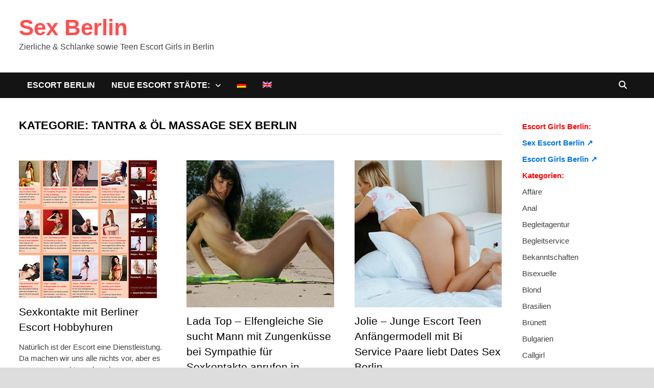

--- FILE ---
content_type: text/html; charset=UTF-8
request_url: https://www.sex--berlin.com/category/massage/
body_size: 41581
content:
<!doctype html>
<html lang="de-DE" class="no-js">
<head>
	<meta charset="UTF-8">
	<meta name="viewport" content="width=device-width, initial-scale=1">
	
<!-- Suchmaschinen-Optimierung durch Rank Math PRO - https://rankmath.com/ -->
<title>Tantra &amp; Öl Massage Zierlich Klein Teen Girls Berlin Sex Huren &amp; Nutten</title>
<meta name="description" content="Zierliche kleine Teen Girls bieten erotische Tantra &amp; Öl Massage in Berlin wie auch Potsdam und Brandenburg. Huren &amp; Nutten bieten Sex für geile Männer."/>
<meta name="robots" content="index, follow, max-snippet:-1, max-video-preview:-1, max-image-preview:large"/>
<link rel="canonical" href="https://www.sex--berlin.com/category/massage/" />
<link rel="next" href="https://www.sex--berlin.com/category/massage/page/2/" />
<meta name="twitter:label1" content="Beiträge" />
<meta name="twitter:data1" content="1059" />
<!-- /Rank Math WordPress SEO Plugin -->


<style id='wp-img-auto-sizes-contain-inline-css' type='text/css'>
img:is([sizes=auto i],[sizes^="auto," i]){contain-intrinsic-size:3000px 1500px}
/*# sourceURL=wp-img-auto-sizes-contain-inline-css */
</style>
<link rel='stylesheet' id='ultimate-post-list-pro-public-style-css' href='https://www.sex--berlin.com/wp-content/plugins/ultimate-post-list-pro/public/css/ultimate-post-list-pro-public.css?ver=9.1' type='text/css' media='all' />
<link rel='stylesheet' id='wpml-legacy-horizontal-list-0-css' href='https://www.sex--berlin.com/wp-content/plugins/sitepress-multilingual-cms/templates/language-switchers/legacy-list-horizontal/style.min.css?ver=1' type='text/css' media='all' />
<style id='wpml-legacy-horizontal-list-0-inline-css' type='text/css'>
.wpml-ls-statics-shortcode_actions, .wpml-ls-statics-shortcode_actions .wpml-ls-sub-menu, .wpml-ls-statics-shortcode_actions a {border-color:#cdcdcd;}.wpml-ls-statics-shortcode_actions a, .wpml-ls-statics-shortcode_actions .wpml-ls-sub-menu a, .wpml-ls-statics-shortcode_actions .wpml-ls-sub-menu a:link, .wpml-ls-statics-shortcode_actions li:not(.wpml-ls-current-language) .wpml-ls-link, .wpml-ls-statics-shortcode_actions li:not(.wpml-ls-current-language) .wpml-ls-link:link {color:#444444;background-color:#ffffff;}.wpml-ls-statics-shortcode_actions .wpml-ls-sub-menu a:hover,.wpml-ls-statics-shortcode_actions .wpml-ls-sub-menu a:focus, .wpml-ls-statics-shortcode_actions .wpml-ls-sub-menu a:link:hover, .wpml-ls-statics-shortcode_actions .wpml-ls-sub-menu a:link:focus {color:#000000;background-color:#eeeeee;}.wpml-ls-statics-shortcode_actions .wpml-ls-current-language > a {color:#444444;background-color:#ffffff;}.wpml-ls-statics-shortcode_actions .wpml-ls-current-language:hover>a, .wpml-ls-statics-shortcode_actions .wpml-ls-current-language>a:focus {color:#000000;background-color:#eeeeee;}
/*# sourceURL=wpml-legacy-horizontal-list-0-inline-css */
</style>
<link rel='stylesheet' id='wpml-menu-item-0-css' href='https://www.sex--berlin.com/wp-content/plugins/sitepress-multilingual-cms/templates/language-switchers/menu-item/style.min.css?ver=1' type='text/css' media='all' />
<link rel='stylesheet' id='font-awesome-css' href='https://www.sex--berlin.com/wp-content/themes/bam-pro/assets/fonts/css/all.min.css?ver=6.7.2' type='text/css' media='all' />
<link rel='stylesheet' id='bam-style-css' href='https://www.sex--berlin.com/wp-content/themes/bam-pro/style.css?ver=1.4.3' type='text/css' media='all' />
<link rel='stylesheet' id='recent-posts-widget-with-thumbnails-public-style-css' href='https://www.sex--berlin.com/wp-content/plugins/recent-posts-widget-with-thumbnails/public.css?ver=7.1.1' type='text/css' media='all' />
<link rel='stylesheet' id='footer-credits-css' href='https://www.sex--berlin.com/wp-content/plugins/footer-putter/styles/footer-credits.css?ver=1.17' type='text/css' media='all' />
<script type="text/javascript" src="https://www.sex--berlin.com/wp-includes/js/jquery/jquery.min.js?ver=3.7.1" id="jquery-core-js"></script>
<script type="text/javascript" src="https://www.sex--berlin.com/wp-includes/js/jquery/jquery-migrate.min.js?ver=3.4.1" id="jquery-migrate-js"></script>
<script type="text/javascript" id="ultimate-post-list-pro-js-extra">
/* <![CDATA[ */
var uplp_vars = {"uplp_nonce":"90f26b7508","ajaxurl":"https://www.sex--berlin.com/wp-admin/admin-ajax.php"};
//# sourceURL=ultimate-post-list-pro-js-extra
/* ]]> */
</script>
<script type="text/javascript" src="https://www.sex--berlin.com/wp-content/plugins/ultimate-post-list-pro/public/js/ultimate-post-list-pro-public.js?ver=9.1" id="ultimate-post-list-pro-js"></script>
<script type="text/javascript" src="https://www.sex--berlin.com/wp-content/plugins/wp-hide-post/public/js/wp-hide-post-public.js?ver=2.0.10" id="wp-hide-post-js"></script>
<link rel="EditURI" type="application/rsd+xml" title="RSD" href="https://www.sex--berlin.com/xmlrpc.php?rsd" />

<meta name="generator" content="WPML ver:4.8.6 stt:1,3;" />
<link rel="icon" href="https://www.sex--berlin.com/wp-content/uploads/cropped-sbfavicon-32x32.png" sizes="32x32" />
<link rel="icon" href="https://www.sex--berlin.com/wp-content/uploads/cropped-sbfavicon-192x192.png" sizes="192x192" />
<link rel="apple-touch-icon" href="https://www.sex--berlin.com/wp-content/uploads/cropped-sbfavicon-180x180.png" />
<meta name="msapplication-TileImage" content="https://www.sex--berlin.com/wp-content/uploads/cropped-sbfavicon-270x270.png" />
		<style type="text/css" id="wp-custom-css">
			/* Handy: 2 Spalten stabil, ohne Float-Clear-Konflikte */
@media (max-width: 767px) {
  /* Der Grid-Container wird Flexbox */
  .grid-style {
    display: flex !important;
    flex-wrap: wrap !important;
    margin: 0 -10px !important; /* Außenabstand, passend zu Padding unten */
  }

  /* Jedes Artikel-Item: genau 50% Breite */
  .grid-style .bam-entry {
    flex: 0 0 50% !important;
    max-width: 50% !important;
    padding: 0 10px !important;
    box-sizing: border-box !important;

    /* Floats/ Clears vom Theme aushebeln */
    float: none !important;
    clear: none !important;
    display: block !important;
  }

  /* Falls das Theme irgendwo "nth-child(...){clear:left}" setzt → neutralisieren */
  .grid-style .bam-entry:nth-child(2n+1) {
    clear: none !important;
  }
}
		</style>
		
		<style type="text/css" id="theme-custom-css">
			/* Header CSS */
                    @media ( min-width: 768px ) {
                        #primary {
                            width: 80%;
                        }
                    }
                
                    @media ( min-width: 768px ) {
                        #secondary {
                            width: 20%;
                        }
                    }
                /* Color CSS */
                    .page-content a:hover,
                    .entry-content a:hover {
                        color: #00aeef;
                    }
                
                    body.boxed-layout.custom-background,
                    body.boxed-layout {
                        background-color: #dddddd;
                    }
                
                    body.boxed-layout.custom-background.separate-containers,
                    body.boxed-layout.separate-containers {
                        background-color: #dddddd;
                    }
                
                    body.wide-layout.custom-background.separate-containers,
                    body.wide-layout.separate-containers {
                        background-color: #eeeeee;
                    }
                /* Typography CSS */body, button, input, select, optgroup, textarea{font-size:15px;}.bam-entry .entry-title a{font-size:21px;}.single .entry-title{font-size:27px;}		</style>

	<noscript><style id="rocket-lazyload-nojs-css">.rll-youtube-player, [data-lazy-src]{display:none !important;}</style></noscript><meta name="generator" content="WP Rocket 3.20.3" data-wpr-features="wpr_lazyload_images wpr_desktop" /></head>

<body class="archive category category-massage category-160 wp-embed-responsive wp-theme-bam-pro hfeed boxed-layout right-sidebar one-container bm-wts-s1">



<div data-rocket-location-hash="54257ff4dc2eb7aae68fa23eb5f11e06" id="page" class="site">
	<a class="skip-link screen-reader-text" href="#content">Zurück zum Inhalt</a>

	
	


<header data-rocket-location-hash="32526dff58b786c7abaeed6d8b3c3b38" id="masthead" class="site-header default-style">

    
    

<div data-rocket-location-hash="52d00ab2ab7fb50bd18265713085068d" id="site-header-inner" class="clearfix container left-logo">

    <div class="site-branding">
    <div class="site-branding-inner">

        
        <div class="site-branding-text">
                            <p class="site-title"><a href="https://www.sex--berlin.com/" rel="home">Sex Berlin</a></p>
                                <p class="site-description">Zierliche &amp; Schlanke sowie Teen Escort Girls in Berlin</p>
                    </div><!-- .site-branding-text -->

    </div><!-- .site-branding-inner -->
</div><!-- .site-branding -->
        
</div><!-- #site-header-inner -->



<nav id="site-navigation" class="main-navigation">

    <div id="site-navigation-inner" class="container align-left show-search">
        
        <div class="menu-hauptnavi-container"><ul id="primary-menu" class="menu"><li id="menu-item-62502" class="menu-item menu-item-type-custom menu-item-object-custom menu-item-home menu-item-62502"><a href="https://www.sex--berlin.com/"><b>Escort Berlin</b></a></li>
<li id="menu-item-62520" class="menu-item menu-item-type-custom menu-item-object-custom menu-item-has-children menu-item-62520"><a>Neue Escort Städte:</a>
<ul class="sub-menu">
	<li id="menu-item-62503" class="menu-item menu-item-type-taxonomy menu-item-object-category menu-item-62503"><a href="https://www.sex--berlin.com/category/nrw/" title="Sex NRW">NRW</a></li>
	<li id="menu-item-62504" class="menu-item menu-item-type-taxonomy menu-item-object-category menu-item-62504"><a href="https://www.sex--berlin.com/category/bochum/">Bochum</a></li>
	<li id="menu-item-62505" class="menu-item menu-item-type-taxonomy menu-item-object-category menu-item-62505"><a href="https://www.sex--berlin.com/category/bonn/">Bonn</a></li>
	<li id="menu-item-62506" class="menu-item menu-item-type-taxonomy menu-item-object-category menu-item-62506"><a href="https://www.sex--berlin.com/category/dortmund/">Dortmund</a></li>
	<li id="menu-item-62507" class="menu-item menu-item-type-taxonomy menu-item-object-category menu-item-62507"><a href="https://www.sex--berlin.com/category/duisburg/">Duisburg</a></li>
	<li id="menu-item-62508" class="menu-item menu-item-type-taxonomy menu-item-object-category menu-item-62508"><a href="https://www.sex--berlin.com/category/duesseldorf/">Düsseldorf</a></li>
	<li id="menu-item-62509" class="menu-item menu-item-type-taxonomy menu-item-object-category menu-item-62509"><a href="https://www.sex--berlin.com/category/essen/">Essen</a></li>
	<li id="menu-item-62510" class="menu-item menu-item-type-taxonomy menu-item-object-category menu-item-62510"><a href="https://www.sex--berlin.com/category/frankfurt/" title="Sex Frankfurt">Frankfurt</a></li>
	<li id="menu-item-62511" class="menu-item menu-item-type-taxonomy menu-item-object-category menu-item-62511"><a href="https://www.sex--berlin.com/category/gelsenkirchen/">Gelsenkirchen</a></li>
	<li id="menu-item-62512" class="menu-item menu-item-type-taxonomy menu-item-object-category menu-item-62512"><a href="https://www.sex--berlin.com/category/hagen/">Hagen</a></li>
	<li id="menu-item-62513" class="menu-item menu-item-type-taxonomy menu-item-object-category menu-item-62513"><a href="https://www.sex--berlin.com/category/koeln/">Köln</a></li>
	<li id="menu-item-62514" class="menu-item menu-item-type-taxonomy menu-item-object-category menu-item-62514"><a href="https://www.sex--berlin.com/category/krefeld/">Krefeld</a></li>
	<li id="menu-item-62515" class="menu-item menu-item-type-taxonomy menu-item-object-category menu-item-62515"><a href="https://www.sex--berlin.com/category/leverkusen/">Leverkusen</a></li>
	<li id="menu-item-62516" class="menu-item menu-item-type-taxonomy menu-item-object-category menu-item-62516"><a href="https://www.sex--berlin.com/category/moenchengladbach/">Mönchengladbach</a></li>
	<li id="menu-item-62517" class="menu-item menu-item-type-taxonomy menu-item-object-category menu-item-62517"><a href="https://www.sex--berlin.com/category/muelheim/">Mülheim</a></li>
	<li id="menu-item-62518" class="menu-item menu-item-type-taxonomy menu-item-object-category menu-item-62518"><a href="https://www.sex--berlin.com/category/oberhausen/">Oberhausen</a></li>
	<li id="menu-item-62519" class="menu-item menu-item-type-taxonomy menu-item-object-category menu-item-62519"><a href="https://www.sex--berlin.com/category/wuppertal/">Wuppertal</a></li>
</ul>
</li>
<li id="menu-item-wpml-ls-57-de" class="menu-item-language menu-item-language-current menu-item wpml-ls-slot-57 wpml-ls-item wpml-ls-item-de wpml-ls-current-language wpml-ls-menu-item wpml-ls-first-item menu-item-type-wpml_ls_menu_item menu-item-object-wpml_ls_menu_item menu-item-wpml-ls-57-de"><a href="https://www.sex--berlin.com/category/massage/" role="menuitem"><img
            class="wpml-ls-flag"
            src="data:image/svg+xml,%3Csvg%20xmlns='http://www.w3.org/2000/svg'%20viewBox='0%200%200%200'%3E%3C/svg%3E"
            alt="Deutsch"
            
            
    data-lazy-src="https://www.sex--berlin.com/wp-content/plugins/sitepress-multilingual-cms/res/flags/de.png" /><noscript><img
            class="wpml-ls-flag"
            src="https://www.sex--berlin.com/wp-content/plugins/sitepress-multilingual-cms/res/flags/de.png"
            alt="Deutsch"
            
            
    /></noscript></a></li>
<li id="menu-item-wpml-ls-57-en" class="menu-item-language menu-item wpml-ls-slot-57 wpml-ls-item wpml-ls-item-en wpml-ls-menu-item wpml-ls-last-item menu-item-type-wpml_ls_menu_item menu-item-object-wpml_ls_menu_item menu-item-wpml-ls-57-en"><a href="https://www.sex--berlin.com/en/category/massages/" title="Zu Englisch wechseln" aria-label="Zu Englisch wechseln" role="menuitem"><img
            class="wpml-ls-flag"
            src="data:image/svg+xml,%3Csvg%20xmlns='http://www.w3.org/2000/svg'%20viewBox='0%200%200%200'%3E%3C/svg%3E"
            alt="Englisch"
            
            
    data-lazy-src="https://www.sex--berlin.com/wp-content/plugins/sitepress-multilingual-cms/res/flags/en.png" /><noscript><img
            class="wpml-ls-flag"
            src="https://www.sex--berlin.com/wp-content/plugins/sitepress-multilingual-cms/res/flags/en.png"
            alt="Englisch"
            
            
    /></noscript></a></li>
</ul></div><div class="bam-search-button-icon">
    <i class="fas fa-search" aria-hidden="true"></i></div>
<div class="bam-search-box-container">
    <div class="bam-search-box">
        <form role="search" method="get" class="search-form" action="https://www.sex--berlin.com/">
				<label>
					<span class="screen-reader-text">Suche nach:</span>
					<input type="search" class="search-field" placeholder="Suchen …" value="" name="s" />
				</label>
				<input type="submit" class="search-submit" value="Suchen" />
			</form>    </div><!-- th-search-box -->
</div><!-- .th-search-box-container -->
        
        <button class="menu-toggle" aria-controls="primary-menu" aria-expanded="false" data-toggle-target=".mobile-dropdown > .mobile-navigation">
            <i class="fas fa-bars"></i>
                        Menü        </button>
        
    </div><!-- .container -->
    
</nav><!-- #site-navigation -->
<div data-rocket-location-hash="a65dee5e0395010fea767b86498cfa6b" class="mobile-dropdown bam-mobile-dropdown">
    <nav class="mobile-navigation">
        <div class="menu-hauptnavi-container"><ul id="primary-menu-mobile" class="menu"><li class="menu-item menu-item-type-custom menu-item-object-custom menu-item-home menu-item-62502"><a href="https://www.sex--berlin.com/"><b>Escort Berlin</b></a></li>
<li class="menu-item menu-item-type-custom menu-item-object-custom menu-item-has-children menu-item-62520"><a>Neue Escort Städte:</a><button class="dropdown-toggle" data-toggle-target=".mobile-navigation .menu-item-62520 > .sub-menu" aria-expanded="false"><span class="screen-reader-text">Show sub menu</span></button>
<ul class="sub-menu">
	<li class="menu-item menu-item-type-taxonomy menu-item-object-category menu-item-62503"><a href="https://www.sex--berlin.com/category/nrw/" title="Sex NRW">NRW</a></li>
	<li class="menu-item menu-item-type-taxonomy menu-item-object-category menu-item-62504"><a href="https://www.sex--berlin.com/category/bochum/">Bochum</a></li>
	<li class="menu-item menu-item-type-taxonomy menu-item-object-category menu-item-62505"><a href="https://www.sex--berlin.com/category/bonn/">Bonn</a></li>
	<li class="menu-item menu-item-type-taxonomy menu-item-object-category menu-item-62506"><a href="https://www.sex--berlin.com/category/dortmund/">Dortmund</a></li>
	<li class="menu-item menu-item-type-taxonomy menu-item-object-category menu-item-62507"><a href="https://www.sex--berlin.com/category/duisburg/">Duisburg</a></li>
	<li class="menu-item menu-item-type-taxonomy menu-item-object-category menu-item-62508"><a href="https://www.sex--berlin.com/category/duesseldorf/">Düsseldorf</a></li>
	<li class="menu-item menu-item-type-taxonomy menu-item-object-category menu-item-62509"><a href="https://www.sex--berlin.com/category/essen/">Essen</a></li>
	<li class="menu-item menu-item-type-taxonomy menu-item-object-category menu-item-62510"><a href="https://www.sex--berlin.com/category/frankfurt/" title="Sex Frankfurt">Frankfurt</a></li>
	<li class="menu-item menu-item-type-taxonomy menu-item-object-category menu-item-62511"><a href="https://www.sex--berlin.com/category/gelsenkirchen/">Gelsenkirchen</a></li>
	<li class="menu-item menu-item-type-taxonomy menu-item-object-category menu-item-62512"><a href="https://www.sex--berlin.com/category/hagen/">Hagen</a></li>
	<li class="menu-item menu-item-type-taxonomy menu-item-object-category menu-item-62513"><a href="https://www.sex--berlin.com/category/koeln/">Köln</a></li>
	<li class="menu-item menu-item-type-taxonomy menu-item-object-category menu-item-62514"><a href="https://www.sex--berlin.com/category/krefeld/">Krefeld</a></li>
	<li class="menu-item menu-item-type-taxonomy menu-item-object-category menu-item-62515"><a href="https://www.sex--berlin.com/category/leverkusen/">Leverkusen</a></li>
	<li class="menu-item menu-item-type-taxonomy menu-item-object-category menu-item-62516"><a href="https://www.sex--berlin.com/category/moenchengladbach/">Mönchengladbach</a></li>
	<li class="menu-item menu-item-type-taxonomy menu-item-object-category menu-item-62517"><a href="https://www.sex--berlin.com/category/muelheim/">Mülheim</a></li>
	<li class="menu-item menu-item-type-taxonomy menu-item-object-category menu-item-62518"><a href="https://www.sex--berlin.com/category/oberhausen/">Oberhausen</a></li>
	<li class="menu-item menu-item-type-taxonomy menu-item-object-category menu-item-62519"><a href="https://www.sex--berlin.com/category/wuppertal/">Wuppertal</a></li>
</ul>
</li>
<li class="menu-item-language menu-item-language-current menu-item wpml-ls-slot-57 wpml-ls-item wpml-ls-item-de wpml-ls-current-language wpml-ls-menu-item wpml-ls-first-item menu-item-type-wpml_ls_menu_item menu-item-object-wpml_ls_menu_item menu-item-wpml-ls-57-de"><a href="https://www.sex--berlin.com/category/massage/" role="menuitem"><img
            class="wpml-ls-flag"
            src="data:image/svg+xml,%3Csvg%20xmlns='http://www.w3.org/2000/svg'%20viewBox='0%200%200%200'%3E%3C/svg%3E"
            alt="Deutsch"
            
            
    data-lazy-src="https://www.sex--berlin.com/wp-content/plugins/sitepress-multilingual-cms/res/flags/de.png" /><noscript><img
            class="wpml-ls-flag"
            src="https://www.sex--berlin.com/wp-content/plugins/sitepress-multilingual-cms/res/flags/de.png"
            alt="Deutsch"
            
            
    /></noscript></a></li>
<li class="menu-item-language menu-item wpml-ls-slot-57 wpml-ls-item wpml-ls-item-en wpml-ls-menu-item wpml-ls-last-item menu-item-type-wpml_ls_menu_item menu-item-object-wpml_ls_menu_item menu-item-wpml-ls-57-en"><a href="https://www.sex--berlin.com/en/category/massages/" title="Zu Englisch wechseln" aria-label="Zu Englisch wechseln" role="menuitem"><img
            class="wpml-ls-flag"
            src="data:image/svg+xml,%3Csvg%20xmlns='http://www.w3.org/2000/svg'%20viewBox='0%200%200%200'%3E%3C/svg%3E"
            alt="Englisch"
            
            
    data-lazy-src="https://www.sex--berlin.com/wp-content/plugins/sitepress-multilingual-cms/res/flags/en.png" /><noscript><img
            class="wpml-ls-flag"
            src="https://www.sex--berlin.com/wp-content/plugins/sitepress-multilingual-cms/res/flags/en.png"
            alt="Englisch"
            
            
    /></noscript></a></li>
</ul></div>    </nav>
</div>

    
         
</header><!-- #masthead -->


	
	<div data-rocket-location-hash="595d943ee05848cdfea111ae6e6fbd83" id="content" class="site-content">
		<div data-rocket-location-hash="c2b2a1461d8b94e639cd80a05325878c" class="container">

	
	<div id="primary" class="content-area">

		
		<main id="main" class="site-main">

			
				<header class="page-header">
					<h1 class="page-title">Kategorie: <span>Tantra &amp; Öl Massage Sex Berlin</span></h1>				</header><!-- .page-header -->

					
			
			<div id="blog-entries" class="blog-wrap clearfix grid-style th-grid-3">

				
				
				
					
					

<article id="post-14432" class="bam-entry clearfix grid-entry th-col-1 post-14432 post type-post status-publish format-standard has-post-thumbnail hentry category-alle-modelle category-erotik category-abenteuer category-fetisch category-hobbyhuren category-huren category-liebe category-leder category-portale category-rot category-berlin category-date category-dortmund category-duesseldorf category-frankfurt category-freien category-koeln category-sexkontakte category-massage category-traumfrau">

	
	<div class="blog-entry-inner clearfix">

		
				
		<div class="post-thumbnail">
			<a href="https://www.sex--berlin.com/sexkontakte-mit-berliner-escort-hobbyhuren/" aria-hidden="true" tabindex="-1">
				<img width="270" height="270" src="data:image/svg+xml,%3Csvg%20xmlns='http://www.w3.org/2000/svg'%20viewBox='0%200%20270%20270'%3E%3C/svg%3E" class="attachment-bam-featured size-bam-featured wp-post-image" alt="Sexkontakte mit Berliner Escort Hobbyhuren" decoding="async" fetchpriority="high" data-lazy-srcset="https://www.sex--berlin.com/wp-content/uploads/my-escort-girls2.jpg 270w, https://www.sex--berlin.com/wp-content/uploads/my-escort-girls2-120x120.jpg 120w" data-lazy-sizes="(max-width: 270px) 100vw, 270px" data-lazy-src="https://www.sex--berlin.com/wp-content/uploads/my-escort-girls2.jpg" /><noscript><img width="270" height="270" src="https://www.sex--berlin.com/wp-content/uploads/my-escort-girls2.jpg" class="attachment-bam-featured size-bam-featured wp-post-image" alt="Sexkontakte mit Berliner Escort Hobbyhuren" decoding="async" fetchpriority="high" srcset="https://www.sex--berlin.com/wp-content/uploads/my-escort-girls2.jpg 270w, https://www.sex--berlin.com/wp-content/uploads/my-escort-girls2-120x120.jpg 120w" sizes="(max-width: 270px) 100vw, 270px" /></noscript>			</a>
		</div>

		
		<div class="blog-entry-content">

			
			<div class="category-list">
							</div><!-- .category-list -->

			<header class="entry-header">
				<h2 class="entry-title"><a href="https://www.sex--berlin.com/sexkontakte-mit-berliner-escort-hobbyhuren/" rel="bookmark">Sexkontakte mit Berliner Escort Hobbyhuren</a></h2>					<div class="entry-meta">
											</div><!-- .entry-meta -->
							</header><!-- .entry-header -->

			
			
			<div class="entry-summary">
				<p>Natürlich ist der Escort eine Dienstleistung. Da machen wir uns alle nichts vor, aber es muss angemerkt werden, dass &#8230;</p>
			</div><!-- .entry-summary -->

			
			<footer class="entry-footer">
							</footer><!-- .entry-footer -->

		</div><!-- .blog-entry-content -->

		
	</div><!-- .blog-entry-inner -->

</article><!-- #post-14432 -->


<article id="post-29595" class="bam-entry clearfix grid-entry th-col-2 post-29595 post type-post status-publish format-standard has-post-thumbnail hentry category-alle-modelle category-domina category-eierlecken category-erotik category-facesitting category-fusserotik category-gesichtsbesamung category-kaviar category-lesbische category-maennerueberschuss category-natursekt category-rollenspiele category-rot category-nrw category-date category-leverkusen category-sexkontakte category-sklavia category-striptease category-sucht category-massage category-trampling category-zungenkuesse">

	
	<div class="blog-entry-inner clearfix">

		
				
		<div class="post-thumbnail">
			<a href="https://www.sex--berlin.com/elfengleiche-sie-sucht-mann-mit-zungenkuesse-bei-sympathie-fuer-sexkontakte-anrufen-in-leverkusen/" aria-hidden="true" tabindex="-1">
				<img width="300" height="300" src="data:image/svg+xml,%3Csvg%20xmlns='http://www.w3.org/2000/svg'%20viewBox='0%200%20300%20300'%3E%3C/svg%3E" class="attachment-bam-featured size-bam-featured wp-post-image" alt="Lada Top &#8211; Elfengleiche Sie sucht Mann mit Zungenküsse bei Sympathie für Sexkontakte anrufen in Leverkusen" decoding="async" data-lazy-srcset="https://www.sex--berlin.com/wp-content/uploads/15-41.jpg 300w, https://www.sex--berlin.com/wp-content/uploads/15-41-120x120.jpg 120w" data-lazy-sizes="(max-width: 300px) 100vw, 300px" data-lazy-src="https://www.sex--berlin.com/wp-content/uploads/15-41.jpg" /><noscript><img width="300" height="300" src="https://www.sex--berlin.com/wp-content/uploads/15-41.jpg" class="attachment-bam-featured size-bam-featured wp-post-image" alt="Lada Top &#8211; Elfengleiche Sie sucht Mann mit Zungenküsse bei Sympathie für Sexkontakte anrufen in Leverkusen" decoding="async" srcset="https://www.sex--berlin.com/wp-content/uploads/15-41.jpg 300w, https://www.sex--berlin.com/wp-content/uploads/15-41-120x120.jpg 120w" sizes="(max-width: 300px) 100vw, 300px" /></noscript>			</a>
		</div>

		
		<div class="blog-entry-content">

			
			<div class="category-list">
							</div><!-- .category-list -->

			<header class="entry-header">
				<h2 class="entry-title"><a href="https://www.sex--berlin.com/elfengleiche-sie-sucht-mann-mit-zungenkuesse-bei-sympathie-fuer-sexkontakte-anrufen-in-leverkusen/" rel="bookmark">Lada Top &#8211; Elfengleiche Sie sucht Mann mit Zungenküsse bei Sympathie für Sexkontakte anrufen in Leverkusen</a></h2>					<div class="entry-meta">
											</div><!-- .entry-meta -->
							</header><!-- .entry-header -->

			
			
			<div class="entry-summary">
				<p>Ich will eine Frau sein, welche ein Mann gerne in seinem Bett hat. In meinem Leben spielt die Erotik eine wichtige Rolle &#8230;</p>
			</div><!-- .entry-summary -->

			
			<footer class="entry-footer">
							</footer><!-- .entry-footer -->

		</div><!-- .blog-entry-content -->

		
	</div><!-- .blog-entry-inner -->

</article><!-- #post-29595 -->


<article id="post-43195" class="bam-entry clearfix grid-entry th-col-3 post-43195 post type-post status-publish format-standard has-post-thumbnail hentry category-alle-modelle category-anal category-blond category-doktorspiele category-eierlecken category-erotik category-facesitting category-fusserotik category-gesichtsbesamung category-kuessen category-maennerueberschuss category-natursekt category-rollenspiele category-rot category-berlin category-date category-striptease category-massage category-tschechien category-verbalerotik category-zungenkuesse">

	
	<div class="blog-entry-inner clearfix">

		
				
		<div class="post-thumbnail">
			<a href="https://www.sex--berlin.com/junge-escort-teen-anfaengermodell-mit-bi-service-paare-liebt-dates-sex-berlin/" aria-hidden="true" tabindex="-1">
				<img width="300" height="300" src="data:image/svg+xml,%3Csvg%20xmlns='http://www.w3.org/2000/svg'%20viewBox='0%200%20300%20300'%3E%3C/svg%3E" class="attachment-bam-featured size-bam-featured wp-post-image" alt="Jolie &#8211; Junge Escort Teen Anfängermodell mit Bi Service Paare liebt Dates Sex Berlin" decoding="async" data-lazy-srcset="https://www.sex--berlin.com/wp-content/uploads/31-10.jpg 300w, https://www.sex--berlin.com/wp-content/uploads/31-10-120x120.jpg 120w" data-lazy-sizes="(max-width: 300px) 100vw, 300px" data-lazy-src="https://www.sex--berlin.com/wp-content/uploads/31-10.jpg" /><noscript><img width="300" height="300" src="https://www.sex--berlin.com/wp-content/uploads/31-10.jpg" class="attachment-bam-featured size-bam-featured wp-post-image" alt="Jolie &#8211; Junge Escort Teen Anfängermodell mit Bi Service Paare liebt Dates Sex Berlin" decoding="async" srcset="https://www.sex--berlin.com/wp-content/uploads/31-10.jpg 300w, https://www.sex--berlin.com/wp-content/uploads/31-10-120x120.jpg 120w" sizes="(max-width: 300px) 100vw, 300px" /></noscript>			</a>
		</div>

		
		<div class="blog-entry-content">

			
			<div class="category-list">
							</div><!-- .category-list -->

			<header class="entry-header">
				<h2 class="entry-title"><a href="https://www.sex--berlin.com/junge-escort-teen-anfaengermodell-mit-bi-service-paare-liebt-dates-sex-berlin/" rel="bookmark">Jolie &#8211; Junge Escort Teen Anfängermodell mit Bi Service Paare liebt Dates Sex Berlin</a></h2>					<div class="entry-meta">
											</div><!-- .entry-meta -->
							</header><!-- .entry-header -->

			
			
			<div class="entry-summary">
				<p>Ich will meine Zeit gut verwenden und du bist dafür doch perfekt. Ich werde dich fühlen, ich werde dir das Gefühl geben &#8230;</p>
			</div><!-- .entry-summary -->

			
			<footer class="entry-footer">
							</footer><!-- .entry-footer -->

		</div><!-- .blog-entry-content -->

		
	</div><!-- .blog-entry-inner -->

</article><!-- #post-43195 -->


<article id="post-43181" class="bam-entry clearfix grid-entry th-col-1 post-43181 post type-post status-publish format-standard has-post-thumbnail hentry category-alle-modelle category-bekanntschaften category-domina category-eierlecken category-erotik category-facesitting category-fusserotik category-gesichtsbesamung category-hotelbesuche category-lesbische category-maennerueberschuss category-natursekt category-rollenspiele category-rot category-schwarz category-nrw category-sklavia category-striptease category-sucht category-massage category-traumfrau category-zungenkuesse">

	
	<div class="blog-entry-inner clearfix">

		
				
		<div class="post-thumbnail">
			<a href="https://www.sex--berlin.com/kleine-glamour-escort-dame-mit-service-behinderte-sucht-sex-bekanntschaften-in-aachen/" aria-hidden="true" tabindex="-1">
				<img width="300" height="300" src="data:image/svg+xml,%3Csvg%20xmlns='http://www.w3.org/2000/svg'%20viewBox='0%200%20300%20300'%3E%3C/svg%3E" class="attachment-bam-featured size-bam-featured wp-post-image" alt="Lilou &#8211; Kleine Glamour Escort Dame mit Service Behinderte sucht Sex Bekanntschaften in Aachen" decoding="async" data-lazy-srcset="https://www.sex--berlin.com/wp-content/uploads/13-41.jpg 300w, https://www.sex--berlin.com/wp-content/uploads/13-41-120x120.jpg 120w" data-lazy-sizes="(max-width: 300px) 100vw, 300px" data-lazy-src="https://www.sex--berlin.com/wp-content/uploads/13-41.jpg" /><noscript><img width="300" height="300" src="https://www.sex--berlin.com/wp-content/uploads/13-41.jpg" class="attachment-bam-featured size-bam-featured wp-post-image" alt="Lilou &#8211; Kleine Glamour Escort Dame mit Service Behinderte sucht Sex Bekanntschaften in Aachen" decoding="async" srcset="https://www.sex--berlin.com/wp-content/uploads/13-41.jpg 300w, https://www.sex--berlin.com/wp-content/uploads/13-41-120x120.jpg 120w" sizes="(max-width: 300px) 100vw, 300px" /></noscript>			</a>
		</div>

		
		<div class="blog-entry-content">

			
			<div class="category-list">
							</div><!-- .category-list -->

			<header class="entry-header">
				<h2 class="entry-title"><a href="https://www.sex--berlin.com/kleine-glamour-escort-dame-mit-service-behinderte-sucht-sex-bekanntschaften-in-aachen/" rel="bookmark">Lilou &#8211; Kleine Glamour Escort Dame mit Service Behinderte sucht Sex Bekanntschaften in Aachen</a></h2>					<div class="entry-meta">
											</div><!-- .entry-meta -->
							</header><!-- .entry-header -->

			
			
			<div class="entry-summary">
				<p>Hey, suchst du noch eine nette und erotische Gesellschaft für den Abend? Wir können eine schöne Zeit ganz nach deinen Vorstellungen verbringen &#8230;</p>
			</div><!-- .entry-summary -->

			
			<footer class="entry-footer">
							</footer><!-- .entry-footer -->

		</div><!-- .blog-entry-content -->

		
	</div><!-- .blog-entry-inner -->

</article><!-- #post-43181 -->


<article id="post-24653" class="bam-entry clearfix grid-entry th-col-2 post-24653 post type-post status-publish format-standard has-post-thumbnail hentry category-alle-modelle category-anal category-bekanntschaften category-doktorspiele category-domina category-dunkel category-eierlecken category-erotik category-facesitting category-fusserotik category-gesichtsbesamung category-kuessen category-latex category-leder category-maennerueberschuss category-natursekt category-partnersuche category-rollenspiele category-rot category-berlin category-date category-freien category-striptease category-sucht category-massage category-trampling category-ungarn category-verbalerotik category-zungenkuesse">

	
	<div class="blog-entry-inner clearfix">

		
				
		<div class="post-thumbnail">
			<a href="https://www.sex--berlin.com/junge-privat-escort-model-mit-verkehr-im-korsett-bei-sex-berlin-partnersuche/" aria-hidden="true" tabindex="-1">
				<img width="300" height="300" src="data:image/svg+xml,%3Csvg%20xmlns='http://www.w3.org/2000/svg'%20viewBox='0%200%20300%20300'%3E%3C/svg%3E" class="attachment-bam-featured size-bam-featured wp-post-image" alt="Magda &#8211; Junge Privat Escort Model mit Verkehr im Korsett bei Sex Berlin Partnersuche" decoding="async" data-lazy-srcset="https://www.sex--berlin.com/wp-content/uploads/16-30.jpg 300w, https://www.sex--berlin.com/wp-content/uploads/16-30-120x120.jpg 120w" data-lazy-sizes="(max-width: 300px) 100vw, 300px" data-lazy-src="https://www.sex--berlin.com/wp-content/uploads/16-30.jpg" /><noscript><img width="300" height="300" src="https://www.sex--berlin.com/wp-content/uploads/16-30.jpg" class="attachment-bam-featured size-bam-featured wp-post-image" alt="Magda &#8211; Junge Privat Escort Model mit Verkehr im Korsett bei Sex Berlin Partnersuche" decoding="async" srcset="https://www.sex--berlin.com/wp-content/uploads/16-30.jpg 300w, https://www.sex--berlin.com/wp-content/uploads/16-30-120x120.jpg 120w" sizes="(max-width: 300px) 100vw, 300px" /></noscript>			</a>
		</div>

		
		<div class="blog-entry-content">

			
			<div class="category-list">
							</div><!-- .category-list -->

			<header class="entry-header">
				<h2 class="entry-title"><a href="https://www.sex--berlin.com/junge-privat-escort-model-mit-verkehr-im-korsett-bei-sex-berlin-partnersuche/" rel="bookmark">Magda &#8211; Junge Privat Escort Model mit Verkehr im Korsett bei Sex Berlin Partnersuche</a></h2>					<div class="entry-meta">
											</div><!-- .entry-meta -->
							</header><!-- .entry-header -->

			
			
			<div class="entry-summary">
				<p>Mit dir will ich Dinge tun. Schöne Dinge. Und ich will schöne Dinge lernen. Ich will lernen und fühlen und atmen und ich will mich freuen. Ich will mich freuen, wenn ich dich berühre &#8230;</p>
			</div><!-- .entry-summary -->

			
			<footer class="entry-footer">
							</footer><!-- .entry-footer -->

		</div><!-- .blog-entry-content -->

		
	</div><!-- .blog-entry-inner -->

</article><!-- #post-24653 -->


<article id="post-30580" class="bam-entry clearfix grid-entry th-col-3 post-30580 post type-post status-publish format-standard has-post-thumbnail hentry category-alle-modelle category-callgirl category-liebe category-natursekt category-berlin category-date category-sucht category-massage">

	
	<div class="blog-entry-inner clearfix">

		
				
		<div class="post-thumbnail">
			<a href="https://www.sex--berlin.com/zierliche-sie-sucht-ihn-mit-sex-von-hinten-liebt-dates-sex-berlin/" aria-hidden="true" tabindex="-1">
				<img width="300" height="300" src="data:image/svg+xml,%3Csvg%20xmlns='http://www.w3.org/2000/svg'%20viewBox='0%200%20300%20300'%3E%3C/svg%3E" class="attachment-bam-featured size-bam-featured wp-post-image" alt="Rose &#8211; Zierliche Sie sucht Ihn mit Sex von hinten liebt Dates Sex Berlin" decoding="async" data-lazy-srcset="https://www.sex--berlin.com/wp-content/uploads/5-94.jpg 300w, https://www.sex--berlin.com/wp-content/uploads/5-94-120x120.jpg 120w" data-lazy-sizes="(max-width: 300px) 100vw, 300px" data-lazy-src="https://www.sex--berlin.com/wp-content/uploads/5-94.jpg" /><noscript><img width="300" height="300" src="https://www.sex--berlin.com/wp-content/uploads/5-94.jpg" class="attachment-bam-featured size-bam-featured wp-post-image" alt="Rose &#8211; Zierliche Sie sucht Ihn mit Sex von hinten liebt Dates Sex Berlin" decoding="async" srcset="https://www.sex--berlin.com/wp-content/uploads/5-94.jpg 300w, https://www.sex--berlin.com/wp-content/uploads/5-94-120x120.jpg 120w" sizes="(max-width: 300px) 100vw, 300px" /></noscript>			</a>
		</div>

		
		<div class="blog-entry-content">

			
			<div class="category-list">
							</div><!-- .category-list -->

			<header class="entry-header">
				<h2 class="entry-title"><a href="https://www.sex--berlin.com/zierliche-sie-sucht-ihn-mit-sex-von-hinten-liebt-dates-sex-berlin/" rel="bookmark">Rose &#8211; Zierliche Sie sucht Ihn mit Sex von hinten liebt Dates Sex Berlin</a></h2>					<div class="entry-meta">
											</div><!-- .entry-meta -->
							</header><!-- .entry-header -->

			
			
			<div class="entry-summary">
				<p>Ich möchte mich mal wieder schön auf einen Mann setzen und seine harte Männlichkeit fühlen. Ich will mal wieder so gut und heftig reiten, dass mir selbst nur noch Sterne vor Augen kommen &#8230;</p>
			</div><!-- .entry-summary -->

			
			<footer class="entry-footer">
							</footer><!-- .entry-footer -->

		</div><!-- .blog-entry-content -->

		
	</div><!-- .blog-entry-inner -->

</article><!-- #post-30580 -->


<article id="post-29385" class="bam-entry clearfix grid-entry th-col-1 post-29385 post type-post status-publish format-standard has-post-thumbnail hentry category-alle-modelle category-begleitservice category-blond category-bruenett category-doktorspiele category-eierlecken category-erotik category-facesitting category-fusserotik category-gesichtsbesamung category-liebe category-kuessen category-latex category-leder category-maennerueberschuss category-natursekt category-rollenspiele category-rot category-russland category-berlin category-striptease category-massage category-verbalerotik category-zungenkuesse">

	
	<div class="blog-entry-inner clearfix">

		
				
		<div class="post-thumbnail">
			<a href="https://www.sex--berlin.com/elfengleiche-edel-escort-dame-mit-fusserotik-bietet-begleitservice-berlin/" aria-hidden="true" tabindex="-1">
				<img width="300" height="300" src="data:image/svg+xml,%3Csvg%20xmlns='http://www.w3.org/2000/svg'%20viewBox='0%200%20300%20300'%3E%3C/svg%3E" class="attachment-bam-featured size-bam-featured wp-post-image" alt="Annett &#8211; Elfengleiche Edel Escort Dame mit Fusserotik bietet Begleitservice Berlin" decoding="async" data-lazy-srcset="https://www.sex--berlin.com/wp-content/uploads/40-8.jpg 300w, https://www.sex--berlin.com/wp-content/uploads/40-8-120x120.jpg 120w" data-lazy-sizes="(max-width: 300px) 100vw, 300px" data-lazy-src="https://www.sex--berlin.com/wp-content/uploads/40-8.jpg" /><noscript><img width="300" height="300" src="https://www.sex--berlin.com/wp-content/uploads/40-8.jpg" class="attachment-bam-featured size-bam-featured wp-post-image" alt="Annett &#8211; Elfengleiche Edel Escort Dame mit Fusserotik bietet Begleitservice Berlin" decoding="async" srcset="https://www.sex--berlin.com/wp-content/uploads/40-8.jpg 300w, https://www.sex--berlin.com/wp-content/uploads/40-8-120x120.jpg 120w" sizes="(max-width: 300px) 100vw, 300px" /></noscript>			</a>
		</div>

		
		<div class="blog-entry-content">

			
			<div class="category-list">
							</div><!-- .category-list -->

			<header class="entry-header">
				<h2 class="entry-title"><a href="https://www.sex--berlin.com/elfengleiche-edel-escort-dame-mit-fusserotik-bietet-begleitservice-berlin/" rel="bookmark">Annett &#8211; Elfengleiche Edel Escort Dame mit Fusserotik bietet Begleitservice Berlin</a></h2>					<div class="entry-meta">
											</div><!-- .entry-meta -->
							</header><!-- .entry-header -->

			
			
			<div class="entry-summary">
				<p>Du liebst es, Dich mit stilvollen Frauen für heiße Erotik zu treffen? Dann buchen mich und ich zeige Dir, wie eine Escort Lady Liebe macht. Ich bin eine Frau &#8230;</p>
			</div><!-- .entry-summary -->

			
			<footer class="entry-footer">
							</footer><!-- .entry-footer -->

		</div><!-- .blog-entry-content -->

		
	</div><!-- .blog-entry-inner -->

</article><!-- #post-29385 -->


<article id="post-29545" class="bam-entry clearfix grid-entry th-col-2 post-29545 post type-post status-publish format-standard has-post-thumbnail hentry category-alle-modelle category-blond category-bruenett category-erotik category-abenteuer category-escortservice category-fusserotik category-gesichtsbesamung category-griechenland category-maennerueberschuss category-rot category-berlin category-massage category-zungenkuesse">

	
	<div class="blog-entry-inner clearfix">

		
				
		<div class="post-thumbnail">
			<a href="https://www.sex--berlin.com/duenne-escortladie-mit-service-behinderte-bietet-escortservice-sex-berlin/" aria-hidden="true" tabindex="-1">
				<img width="300" height="300" src="data:image/svg+xml,%3Csvg%20xmlns='http://www.w3.org/2000/svg'%20viewBox='0%200%20300%20300'%3E%3C/svg%3E" class="attachment-bam-featured size-bam-featured wp-post-image" alt="Karola &#8211; Dünne Escortladie mit Service Behinderte bietet Escortservice Sex Berlin" decoding="async" data-lazy-srcset="https://www.sex--berlin.com/wp-content/uploads/31-8.jpg 300w, https://www.sex--berlin.com/wp-content/uploads/31-8-120x120.jpg 120w" data-lazy-sizes="(max-width: 300px) 100vw, 300px" data-lazy-src="https://www.sex--berlin.com/wp-content/uploads/31-8.jpg" /><noscript><img width="300" height="300" src="https://www.sex--berlin.com/wp-content/uploads/31-8.jpg" class="attachment-bam-featured size-bam-featured wp-post-image" alt="Karola &#8211; Dünne Escortladie mit Service Behinderte bietet Escortservice Sex Berlin" decoding="async" srcset="https://www.sex--berlin.com/wp-content/uploads/31-8.jpg 300w, https://www.sex--berlin.com/wp-content/uploads/31-8-120x120.jpg 120w" sizes="(max-width: 300px) 100vw, 300px" /></noscript>			</a>
		</div>

		
		<div class="blog-entry-content">

			
			<div class="category-list">
							</div><!-- .category-list -->

			<header class="entry-header">
				<h2 class="entry-title"><a href="https://www.sex--berlin.com/duenne-escortladie-mit-service-behinderte-bietet-escortservice-sex-berlin/" rel="bookmark">Karola &#8211; Dünne Escortladie mit Service Behinderte bietet Escortservice Sex Berlin</a></h2>					<div class="entry-meta">
											</div><!-- .entry-meta -->
							</header><!-- .entry-header -->

			
			
			<div class="entry-summary">
				<p>Warum sind so viele Männer momentan auf der Suche nach einem romantischen Treffen? Ja ich meine wirklich ein rein romantisches Treffen ohne weitere Aspekte &#8230;</p>
			</div><!-- .entry-summary -->

			
			<footer class="entry-footer">
							</footer><!-- .entry-footer -->

		</div><!-- .blog-entry-content -->

		
	</div><!-- .blog-entry-inner -->

</article><!-- #post-29545 -->


<article id="post-30778" class="bam-entry clearfix grid-entry th-col-3 post-30778 post type-post status-publish format-standard has-post-thumbnail hentry category-affaere category-alle-modelle category-bekanntschaften category-domina category-eierlecken category-erotik category-abenteuer category-fesselspiele category-fusserotik category-gesichtsbesamung category-kaviar category-latex category-leder category-lesbische category-natursekt category-rollenspiele category-rot category-nrw category-freien category-krefeld category-sklavia category-sucht category-massage category-zungenkuesse">

	
	<div class="blog-entry-inner clearfix">

		
				
		<div class="post-thumbnail">
			<a href="https://www.sex--berlin.com/junge-escort-anfaengermodel-mit-koerperbesamung-sucht-sex-bekanntschaften-in-krefeld/" aria-hidden="true" tabindex="-1">
				<img width="300" height="300" src="data:image/svg+xml,%3Csvg%20xmlns='http://www.w3.org/2000/svg'%20viewBox='0%200%20300%20300'%3E%3C/svg%3E" class="attachment-bam-featured size-bam-featured wp-post-image" alt="Nina &#8211; Junge Escort Anfängermodel mit Körperbesamung sucht Sex Bekanntschaften in Krefeld" decoding="async" data-lazy-srcset="https://www.sex--berlin.com/wp-content/uploads/16-28.jpg 300w, https://www.sex--berlin.com/wp-content/uploads/16-28-120x120.jpg 120w" data-lazy-sizes="(max-width: 300px) 100vw, 300px" data-lazy-src="https://www.sex--berlin.com/wp-content/uploads/16-28.jpg" /><noscript><img width="300" height="300" src="https://www.sex--berlin.com/wp-content/uploads/16-28.jpg" class="attachment-bam-featured size-bam-featured wp-post-image" alt="Nina &#8211; Junge Escort Anfängermodel mit Körperbesamung sucht Sex Bekanntschaften in Krefeld" decoding="async" srcset="https://www.sex--berlin.com/wp-content/uploads/16-28.jpg 300w, https://www.sex--berlin.com/wp-content/uploads/16-28-120x120.jpg 120w" sizes="(max-width: 300px) 100vw, 300px" /></noscript>			</a>
		</div>

		
		<div class="blog-entry-content">

			
			<div class="category-list">
							</div><!-- .category-list -->

			<header class="entry-header">
				<h2 class="entry-title"><a href="https://www.sex--berlin.com/junge-escort-anfaengermodel-mit-koerperbesamung-sucht-sex-bekanntschaften-in-krefeld/" rel="bookmark">Nina &#8211; Junge Escort Anfängermodel mit Körperbesamung sucht Sex Bekanntschaften in Krefeld</a></h2>					<div class="entry-meta">
											</div><!-- .entry-meta -->
							</header><!-- .entry-header -->

			
			
			<div class="entry-summary">
				<p>Geliebte, Affäre, nette Freundin von nebenan, Nachbarin und mehr &#8211; all das sind meine bisherigen Kosenamen meiner männlichen Kunden &#8230;</p>
			</div><!-- .entry-summary -->

			
			<footer class="entry-footer">
							</footer><!-- .entry-footer -->

		</div><!-- .blog-entry-content -->

		
	</div><!-- .blog-entry-inner -->

</article><!-- #post-30778 -->


<article id="post-31578" class="bam-entry clearfix grid-entry th-col-1 post-31578 post type-post status-publish format-standard has-post-thumbnail hentry category-alle-modelle category-anal category-blond category-doktorspiele category-eierlecken category-erotik category-abenteuer category-facesitting category-fusserotik category-gesichtsbesamung category-liebe category-kuessen category-maennerueberschuss category-natursekt category-rollenspiele category-rot category-berlin category-date category-freien category-striptease category-sucht category-massage category-verbalerotik category-zungenkuesse">

	
	<div class="blog-entry-inner clearfix">

		
				
		<div class="post-thumbnail">
			<a href="https://www.sex--berlin.com/zierliche-escortladie-mit-service-behinderte-sucht-liebe-sex-berlin/" aria-hidden="true" tabindex="-1">
				<img width="300" height="300" src="data:image/svg+xml,%3Csvg%20xmlns='http://www.w3.org/2000/svg'%20viewBox='0%200%20300%20300'%3E%3C/svg%3E" class="attachment-bam-featured size-bam-featured wp-post-image" alt="Cleopatra &#8211; Zierliche Escortladie mit Service Behinderte sucht Liebe Sex Berlin" decoding="async" data-lazy-srcset="https://www.sex--berlin.com/wp-content/uploads/19-11.jpg 300w, https://www.sex--berlin.com/wp-content/uploads/19-11-120x120.jpg 120w" data-lazy-sizes="(max-width: 300px) 100vw, 300px" data-lazy-src="https://www.sex--berlin.com/wp-content/uploads/19-11.jpg" /><noscript><img width="300" height="300" src="https://www.sex--berlin.com/wp-content/uploads/19-11.jpg" class="attachment-bam-featured size-bam-featured wp-post-image" alt="Cleopatra &#8211; Zierliche Escortladie mit Service Behinderte sucht Liebe Sex Berlin" decoding="async" srcset="https://www.sex--berlin.com/wp-content/uploads/19-11.jpg 300w, https://www.sex--berlin.com/wp-content/uploads/19-11-120x120.jpg 120w" sizes="(max-width: 300px) 100vw, 300px" /></noscript>			</a>
		</div>

		
		<div class="blog-entry-content">

			
			<div class="category-list">
							</div><!-- .category-list -->

			<header class="entry-header">
				<h2 class="entry-title"><a href="https://www.sex--berlin.com/zierliche-escortladie-mit-service-behinderte-sucht-liebe-sex-berlin/" rel="bookmark">Cleopatra &#8211; Zierliche Escortladie mit Service Behinderte sucht Liebe Sex Berlin</a></h2>					<div class="entry-meta">
											</div><!-- .entry-meta -->
							</header><!-- .entry-header -->

			
			
			<div class="entry-summary">
				<p>Ein nettes Lächeln, eine wirklich herausragende Persönlichkeit und dazu noch einen scharfsinnigen Verstand machen mich zu einer erotischen Sexbombe &#8230;</p>
			</div><!-- .entry-summary -->

			
			<footer class="entry-footer">
							</footer><!-- .entry-footer -->

		</div><!-- .blog-entry-content -->

		
	</div><!-- .blog-entry-inner -->

</article><!-- #post-31578 -->


<article id="post-29617" class="bam-entry clearfix grid-entry th-col-2 post-29617 post type-post status-publish format-standard has-post-thumbnail hentry category-alle-modelle category-anal category-bruenett category-doktorspiele category-domina category-dunkel category-eierlecken category-erotik category-abenteuer category-facesitting category-fusserotik category-gesichtsbesamung category-hotelbesuche category-kuessen category-lesbische category-maennerueberschuss category-natursekt category-polen category-rollenspiele category-rot category-nrw category-krefeld category-slowakei category-striptease category-sucht category-massage category-verbalerotik category-zungenkuesse">

	
	<div class="blog-entry-inner clearfix">

		
				
		<div class="post-thumbnail">
			<a href="https://www.sex--berlin.com/kleine-frau-sucht-partner-mit-spezielle-oel-massage-und-hotelbesuche-service-sex-in-krefeld/" aria-hidden="true" tabindex="-1">
				<img width="300" height="300" src="data:image/svg+xml,%3Csvg%20xmlns='http://www.w3.org/2000/svg'%20viewBox='0%200%20300%20300'%3E%3C/svg%3E" class="attachment-bam-featured size-bam-featured wp-post-image" alt="Violine &#8211; Kleine Frau sucht Partner mit Spezielle Öl-Massage und Hotelbesuche Service Sex in Krefeld" decoding="async" data-lazy-srcset="https://www.sex--berlin.com/wp-content/uploads/2-133.jpg 300w, https://www.sex--berlin.com/wp-content/uploads/2-133-120x120.jpg 120w" data-lazy-sizes="(max-width: 300px) 100vw, 300px" data-lazy-src="https://www.sex--berlin.com/wp-content/uploads/2-133.jpg" /><noscript><img width="300" height="300" src="https://www.sex--berlin.com/wp-content/uploads/2-133.jpg" class="attachment-bam-featured size-bam-featured wp-post-image" alt="Violine &#8211; Kleine Frau sucht Partner mit Spezielle Öl-Massage und Hotelbesuche Service Sex in Krefeld" decoding="async" srcset="https://www.sex--berlin.com/wp-content/uploads/2-133.jpg 300w, https://www.sex--berlin.com/wp-content/uploads/2-133-120x120.jpg 120w" sizes="(max-width: 300px) 100vw, 300px" /></noscript>			</a>
		</div>

		
		<div class="blog-entry-content">

			
			<div class="category-list">
							</div><!-- .category-list -->

			<header class="entry-header">
				<h2 class="entry-title"><a href="https://www.sex--berlin.com/kleine-frau-sucht-partner-mit-spezielle-oel-massage-und-hotelbesuche-service-sex-in-krefeld/" rel="bookmark">Violine &#8211; Kleine Frau sucht Partner mit Spezielle Öl-Massage und Hotelbesuche Service Sex in Krefeld</a></h2>					<div class="entry-meta">
											</div><!-- .entry-meta -->
							</header><!-- .entry-header -->

			
			
			<div class="entry-summary">
				<p>Hast du Lust auf ein erotisches Abenteuer und brauchst du noch eine passende Escort Lady dafür? Dann hast du mich jetzt gefunden. Ich bin eine immergeile Frau &#8230;</p>
			</div><!-- .entry-summary -->

			
			<footer class="entry-footer">
							</footer><!-- .entry-footer -->

		</div><!-- .blog-entry-content -->

		
	</div><!-- .blog-entry-inner -->

</article><!-- #post-29617 -->


<article id="post-29851" class="bam-entry clearfix grid-entry th-col-3 post-29851 post type-post status-publish format-standard has-post-thumbnail hentry category-alle-modelle category-anal category-blond category-doktorspiele category-eierlecken category-erotik category-escortservice category-facesitting category-fusserotik category-gesichtsbesamung category-kuessen category-latex category-leder category-maennerueberschuss category-natursekt category-rollenspiele category-rot category-rumaenien category-berlin category-striptease category-massage category-verbalerotik category-zungenkuesse">

	
	<div class="blog-entry-inner clearfix">

		
				
		<div class="post-thumbnail">
			<a href="https://www.sex--berlin.com/zarte-managerbegleitung-mit-verkehr-in-lack-leder-bietet-escortservice-sex-berlin/" aria-hidden="true" tabindex="-1">
				<img width="300" height="300" src="data:image/svg+xml,%3Csvg%20xmlns='http://www.w3.org/2000/svg'%20viewBox='0%200%20300%20300'%3E%3C/svg%3E" class="attachment-bam-featured size-bam-featured wp-post-image" alt="Akaziya &#8211; Zarte Managerbegleitung mit Verkehr in Lack &#038; Leder bietet Escortservice Sex Berlin" decoding="async" data-lazy-srcset="https://www.sex--berlin.com/wp-content/uploads/17-40.jpg 300w, https://www.sex--berlin.com/wp-content/uploads/17-40-120x120.jpg 120w" data-lazy-sizes="(max-width: 300px) 100vw, 300px" data-lazy-src="https://www.sex--berlin.com/wp-content/uploads/17-40.jpg" /><noscript><img width="300" height="300" src="https://www.sex--berlin.com/wp-content/uploads/17-40.jpg" class="attachment-bam-featured size-bam-featured wp-post-image" alt="Akaziya &#8211; Zarte Managerbegleitung mit Verkehr in Lack &#038; Leder bietet Escortservice Sex Berlin" decoding="async" srcset="https://www.sex--berlin.com/wp-content/uploads/17-40.jpg 300w, https://www.sex--berlin.com/wp-content/uploads/17-40-120x120.jpg 120w" sizes="(max-width: 300px) 100vw, 300px" /></noscript>			</a>
		</div>

		
		<div class="blog-entry-content">

			
			<div class="category-list">
							</div><!-- .category-list -->

			<header class="entry-header">
				<h2 class="entry-title"><a href="https://www.sex--berlin.com/zarte-managerbegleitung-mit-verkehr-in-lack-leder-bietet-escortservice-sex-berlin/" rel="bookmark">Akaziya &#8211; Zarte Managerbegleitung mit Verkehr in Lack &#038; Leder bietet Escortservice Sex Berlin</a></h2>					<div class="entry-meta">
											</div><!-- .entry-meta -->
							</header><!-- .entry-header -->

			
			
			<div class="entry-summary">
				<p>Ich bin eine zauberhafte Escort Lady, die nur darauf wartet, von Dir verführt zu werden. Das wird doch eine Deiner leichtesten &#8230;</p>
			</div><!-- .entry-summary -->

			
			<footer class="entry-footer">
							</footer><!-- .entry-footer -->

		</div><!-- .blog-entry-content -->

		
	</div><!-- .blog-entry-inner -->

</article><!-- #post-29851 -->


<article id="post-31106" class="bam-entry clearfix grid-entry th-col-1 post-31106 post type-post status-publish format-standard has-post-thumbnail hentry category-affaere category-alle-modelle category-blond category-eierlecken category-erotik category-abenteuer category-facesitting category-fusserotik category-gesichtsbesamung category-kuessen category-maennerueberschuss category-natursekt category-rot category-rumaenien category-russland category-schwarz category-berlin category-sextreffen category-striptease category-massage category-verbalerotik category-zungenkuesse">

	
	<div class="blog-entry-inner clearfix">

		
				
		<div class="post-thumbnail">
			<a href="https://www.sex--berlin.com/junge-escort-teen-anfaengerin-mit-zungenkuesse-bei-sympathie-fuer-sextreffen-berlin-bestellen/" aria-hidden="true" tabindex="-1">
				<img width="300" height="300" src="data:image/svg+xml,%3Csvg%20xmlns='http://www.w3.org/2000/svg'%20viewBox='0%200%20300%20300'%3E%3C/svg%3E" class="attachment-bam-featured size-bam-featured wp-post-image" alt="Lavina &#8211; Junge Escort Teen Anfängerin mit Zungenküsse bei Sympathie für Sextreffen Berlin bestellen" decoding="async" data-lazy-srcset="https://www.sex--berlin.com/wp-content/uploads/6-104.jpg 300w, https://www.sex--berlin.com/wp-content/uploads/6-104-120x120.jpg 120w" data-lazy-sizes="(max-width: 300px) 100vw, 300px" data-lazy-src="https://www.sex--berlin.com/wp-content/uploads/6-104.jpg" /><noscript><img width="300" height="300" src="https://www.sex--berlin.com/wp-content/uploads/6-104.jpg" class="attachment-bam-featured size-bam-featured wp-post-image" alt="Lavina &#8211; Junge Escort Teen Anfängerin mit Zungenküsse bei Sympathie für Sextreffen Berlin bestellen" decoding="async" srcset="https://www.sex--berlin.com/wp-content/uploads/6-104.jpg 300w, https://www.sex--berlin.com/wp-content/uploads/6-104-120x120.jpg 120w" sizes="(max-width: 300px) 100vw, 300px" /></noscript>			</a>
		</div>

		
		<div class="blog-entry-content">

			
			<div class="category-list">
							</div><!-- .category-list -->

			<header class="entry-header">
				<h2 class="entry-title"><a href="https://www.sex--berlin.com/junge-escort-teen-anfaengerin-mit-zungenkuesse-bei-sympathie-fuer-sextreffen-berlin-bestellen/" rel="bookmark">Lavina &#8211; Junge Escort Teen Anfängerin mit Zungenküsse bei Sympathie für Sextreffen Berlin bestellen</a></h2>					<div class="entry-meta">
											</div><!-- .entry-meta -->
							</header><!-- .entry-header -->

			
			
			<div class="entry-summary">
				<p>Erfahrungsgemäß lassen sich Verabredungen mit mir nie so richtig planen, sondern gelten sie stets als Überraschung. Das liegt an meiner spontanen und äußerst &#8230;</p>
			</div><!-- .entry-summary -->

			
			<footer class="entry-footer">
							</footer><!-- .entry-footer -->

		</div><!-- .blog-entry-content -->

		
	</div><!-- .blog-entry-inner -->

</article><!-- #post-31106 -->


<article id="post-30281" class="bam-entry clearfix grid-entry th-col-2 post-30281 post type-post status-publish format-standard has-post-thumbnail hentry category-alle-modelle category-anal category-blond category-doktorspiele category-domina category-eierlecken category-erotik category-escortagentur category-facesitting category-fusserotik category-gesichtsbesamung category-jugoslawien category-kuessen category-maennerueberschuss category-natursekt category-rollenspiele category-rot category-berlin category-striptease category-sucht category-massage category-tschechien category-verbalerotik category-zungenkuesse">

	
	<div class="blog-entry-inner clearfix">

		
				
		<div class="post-thumbnail">
			<a href="https://www.sex--berlin.com/zierliche-escort-dreamgirl-mit-hodenlecken-sowie-sex-ueber-berlin-escortagentur/" aria-hidden="true" tabindex="-1">
				<img width="300" height="300" src="data:image/svg+xml,%3Csvg%20xmlns='http://www.w3.org/2000/svg'%20viewBox='0%200%20300%20300'%3E%3C/svg%3E" class="attachment-bam-featured size-bam-featured wp-post-image" alt="Vivian &#8211; Zierliche Escort Dreamgirl mit Hodenlecken sowie Sex über Berlin Escortagentur" decoding="async" data-lazy-srcset="https://www.sex--berlin.com/wp-content/uploads/9-58.jpg 300w, https://www.sex--berlin.com/wp-content/uploads/9-58-120x120.jpg 120w" data-lazy-sizes="(max-width: 300px) 100vw, 300px" data-lazy-src="https://www.sex--berlin.com/wp-content/uploads/9-58.jpg" /><noscript><img width="300" height="300" src="https://www.sex--berlin.com/wp-content/uploads/9-58.jpg" class="attachment-bam-featured size-bam-featured wp-post-image" alt="Vivian &#8211; Zierliche Escort Dreamgirl mit Hodenlecken sowie Sex über Berlin Escortagentur" decoding="async" srcset="https://www.sex--berlin.com/wp-content/uploads/9-58.jpg 300w, https://www.sex--berlin.com/wp-content/uploads/9-58-120x120.jpg 120w" sizes="(max-width: 300px) 100vw, 300px" /></noscript>			</a>
		</div>

		
		<div class="blog-entry-content">

			
			<div class="category-list">
							</div><!-- .category-list -->

			<header class="entry-header">
				<h2 class="entry-title"><a href="https://www.sex--berlin.com/zierliche-escort-dreamgirl-mit-hodenlecken-sowie-sex-ueber-berlin-escortagentur/" rel="bookmark">Vivian &#8211; Zierliche Escort Dreamgirl mit Hodenlecken sowie Sex über Berlin Escortagentur</a></h2>					<div class="entry-meta">
											</div><!-- .entry-meta -->
							</header><!-- .entry-header -->

			
			
			<div class="entry-summary">
				<p>Deine Träume sind noch lange nicht verloren, ich vermisse Dich doch. Auch Escort Damen haben ihre Träume wie ein Mann aussehen sollte &#8230;</p>
			</div><!-- .entry-summary -->

			
			<footer class="entry-footer">
							</footer><!-- .entry-footer -->

		</div><!-- .blog-entry-content -->

		
	</div><!-- .blog-entry-inner -->

</article><!-- #post-30281 -->


<article id="post-31178" class="bam-entry clearfix grid-entry th-col-3 post-31178 post type-post status-publish format-standard has-post-thumbnail hentry category-alle-modelle category-anal category-callgirl category-eierlecken category-erotik category-abenteuer category-facesitting category-fusserotik category-gesichtsbesamung category-kuessen category-maennerueberschuss category-natursekt category-rot category-rumaenien category-schwarz category-berlin category-freien category-striptease category-sucht category-massage category-verbalerotik category-zungenkuesse">

	
	<div class="blog-entry-inner clearfix">

		
				
		<div class="post-thumbnail">
			<a href="https://www.sex--berlin.com/zarte-profi-escort-dame-mit-verkehr-in-straps-high-heels-sucht-abenteuer-sex-berlin/" aria-hidden="true" tabindex="-1">
				<img width="300" height="300" src="data:image/svg+xml,%3Csvg%20xmlns='http://www.w3.org/2000/svg'%20viewBox='0%200%20300%20300'%3E%3C/svg%3E" class="attachment-bam-featured size-bam-featured wp-post-image" alt="Anja &#8211; Zarte Profi Escort Dame mit Verkehr in Straps &#038; High Heels sucht Abenteuer Sex Berlin" decoding="async" data-lazy-srcset="https://www.sex--berlin.com/wp-content/uploads/23-4.jpg 300w, https://www.sex--berlin.com/wp-content/uploads/23-4-120x120.jpg 120w" data-lazy-sizes="(max-width: 300px) 100vw, 300px" data-lazy-src="https://www.sex--berlin.com/wp-content/uploads/23-4.jpg" /><noscript><img width="300" height="300" src="https://www.sex--berlin.com/wp-content/uploads/23-4.jpg" class="attachment-bam-featured size-bam-featured wp-post-image" alt="Anja &#8211; Zarte Profi Escort Dame mit Verkehr in Straps &#038; High Heels sucht Abenteuer Sex Berlin" decoding="async" srcset="https://www.sex--berlin.com/wp-content/uploads/23-4.jpg 300w, https://www.sex--berlin.com/wp-content/uploads/23-4-120x120.jpg 120w" sizes="(max-width: 300px) 100vw, 300px" /></noscript>			</a>
		</div>

		
		<div class="blog-entry-content">

			
			<div class="category-list">
							</div><!-- .category-list -->

			<header class="entry-header">
				<h2 class="entry-title"><a href="https://www.sex--berlin.com/zarte-profi-escort-dame-mit-verkehr-in-straps-high-heels-sucht-abenteuer-sex-berlin/" rel="bookmark">Anja &#8211; Zarte Profi Escort Dame mit Verkehr in Straps &#038; High Heels sucht Abenteuer Sex Berlin</a></h2>					<div class="entry-meta">
											</div><!-- .entry-meta -->
							</header><!-- .entry-header -->

			
			
			<div class="entry-summary">
				<p>Diese erotischen Aufnahmen von mir machen zu lassen, damit jeder Kerl, welcher Lust auf eine Begegnung mit einer hübschen &#8230;</p>
			</div><!-- .entry-summary -->

			
			<footer class="entry-footer">
							</footer><!-- .entry-footer -->

		</div><!-- .blog-entry-content -->

		
	</div><!-- .blog-entry-inner -->

</article><!-- #post-31178 -->


<article id="post-30299" class="bam-entry clearfix grid-entry th-col-1 post-30299 post type-post status-publish format-standard has-post-thumbnail hentry category-alle-modelle category-blond category-doktorspiele category-dunkel category-eierlecken category-erotik category-facesitting category-fusserotik category-gesichtsbesamung category-liebe category-kuessen category-maennerueberschuss category-natursekt category-rollenspiele category-rot category-seitensprung category-berlin category-date category-striptease category-sucht category-massage category-ungarn category-verbalerotik category-zungenkuesse">

	
	<div class="blog-entry-inner clearfix">

		
				
		<div class="post-thumbnail">
			<a href="https://www.sex--berlin.com/zarte-escort-traumladie-mit-zungenkuesse-sucht-seitensprung-sex-berlin/" aria-hidden="true" tabindex="-1">
				<img width="300" height="300" src="data:image/svg+xml,%3Csvg%20xmlns='http://www.w3.org/2000/svg'%20viewBox='0%200%20300%20300'%3E%3C/svg%3E" class="attachment-bam-featured size-bam-featured wp-post-image" alt="Mathilda – Zarte Escort Traumladie mit Zungenküsse sucht Seitensprung Sex Berlin" decoding="async" data-lazy-srcset="https://www.sex--berlin.com/wp-content/uploads/2-131.jpg 300w, https://www.sex--berlin.com/wp-content/uploads/2-131-120x120.jpg 120w" data-lazy-sizes="(max-width: 300px) 100vw, 300px" data-lazy-src="https://www.sex--berlin.com/wp-content/uploads/2-131.jpg" /><noscript><img width="300" height="300" src="https://www.sex--berlin.com/wp-content/uploads/2-131.jpg" class="attachment-bam-featured size-bam-featured wp-post-image" alt="Mathilda – Zarte Escort Traumladie mit Zungenküsse sucht Seitensprung Sex Berlin" decoding="async" srcset="https://www.sex--berlin.com/wp-content/uploads/2-131.jpg 300w, https://www.sex--berlin.com/wp-content/uploads/2-131-120x120.jpg 120w" sizes="(max-width: 300px) 100vw, 300px" /></noscript>			</a>
		</div>

		
		<div class="blog-entry-content">

			
			<div class="category-list">
							</div><!-- .category-list -->

			<header class="entry-header">
				<h2 class="entry-title"><a href="https://www.sex--berlin.com/zarte-escort-traumladie-mit-zungenkuesse-sucht-seitensprung-sex-berlin/" rel="bookmark">Mathilda – Zarte Escort Traumladie mit Zungenküsse sucht Seitensprung Sex Berlin</a></h2>					<div class="entry-meta">
											</div><!-- .entry-meta -->
							</header><!-- .entry-header -->

			
			
			<div class="entry-summary">
				<p>Warum sind so viele Männer momentan auf der Suche nach einem romantischen Treffen? Ja ich meine wirklich ein rein romantisches Treffen ohne weitere Aspekte &#8230;</p>
			</div><!-- .entry-summary -->

			
			<footer class="entry-footer">
							</footer><!-- .entry-footer -->

		</div><!-- .blog-entry-content -->

		
	</div><!-- .blog-entry-inner -->

</article><!-- #post-30299 -->


<article id="post-33202" class="bam-entry clearfix grid-entry th-col-2 post-33202 post type-post status-publish format-standard has-post-thumbnail hentry category-alle-modelle category-anal category-domina category-eierlecken category-facesitting category-lesbische category-maennerueberschuss category-natursekt category-rollenspiele category-rot category-rotlichtanzeige category-nrw category-date category-koeln category-sklavia category-striptease category-massage category-zungenkuesse">

	
	<div class="blog-entry-inner clearfix">

		
				
		<div class="post-thumbnail">
			<a href="https://www.sex--berlin.com/duenne-professionelle-escort-dame-mit-umschnalldildo-service-bei-sex-rotlichtanzeige-koeln/" aria-hidden="true" tabindex="-1">
				<img width="300" height="300" src="data:image/svg+xml,%3Csvg%20xmlns='http://www.w3.org/2000/svg'%20viewBox='0%200%20300%20300'%3E%3C/svg%3E" class="attachment-bam-featured size-bam-featured wp-post-image" alt="Iris Stern &#8211; Dünne Professionelle Escort Dame mit Umschnalldildo Service bei Sex Rotlichtanzeige Köln" decoding="async" data-lazy-srcset="https://www.sex--berlin.com/wp-content/uploads/20-4.jpg 300w, https://www.sex--berlin.com/wp-content/uploads/20-4-120x120.jpg 120w" data-lazy-sizes="(max-width: 300px) 100vw, 300px" data-lazy-src="https://www.sex--berlin.com/wp-content/uploads/20-4.jpg" /><noscript><img width="300" height="300" src="https://www.sex--berlin.com/wp-content/uploads/20-4.jpg" class="attachment-bam-featured size-bam-featured wp-post-image" alt="Iris Stern &#8211; Dünne Professionelle Escort Dame mit Umschnalldildo Service bei Sex Rotlichtanzeige Köln" decoding="async" srcset="https://www.sex--berlin.com/wp-content/uploads/20-4.jpg 300w, https://www.sex--berlin.com/wp-content/uploads/20-4-120x120.jpg 120w" sizes="(max-width: 300px) 100vw, 300px" /></noscript>			</a>
		</div>

		
		<div class="blog-entry-content">

			
			<div class="category-list">
							</div><!-- .category-list -->

			<header class="entry-header">
				<h2 class="entry-title"><a href="https://www.sex--berlin.com/duenne-professionelle-escort-dame-mit-umschnalldildo-service-bei-sex-rotlichtanzeige-koeln/" rel="bookmark">Iris Stern &#8211; Dünne Professionelle Escort Dame mit Umschnalldildo Service bei Sex Rotlichtanzeige Köln</a></h2>					<div class="entry-meta">
											</div><!-- .entry-meta -->
							</header><!-- .entry-header -->

			
			
			<div class="entry-summary">
				<p>Bei einem Date möchte man doch voll auf seine Kosten kommen, wie es so schön heißt und dennoch soll es keine einseitige Partie werden &#8230;  </p>
			</div><!-- .entry-summary -->

			
			<footer class="entry-footer">
							</footer><!-- .entry-footer -->

		</div><!-- .blog-entry-content -->

		
	</div><!-- .blog-entry-inner -->

</article><!-- #post-33202 -->


<article id="post-30742" class="bam-entry clearfix grid-entry th-col-3 post-30742 post type-post status-publish format-standard has-post-thumbnail hentry category-alle-modelle category-anal category-blond category-dunkel category-eierlecken category-erotik category-facesitting category-fusserotik category-gesichtsbesamung category-griechenland category-kuessen category-lesbische category-maennerueberschuss category-natursekt category-rot category-russland category-berlin category-date category-freien category-sexanzeigen category-striptease category-massage category-verbalerotik category-zungenkuesse">

	
	<div class="blog-entry-inner clearfix">

		
				
		<div class="post-thumbnail">
			<a href="https://www.sex--berlin.com/magere-luxury-escort-model-mit-verbalerotik-bei-sexanzeigen-berlin/" aria-hidden="true" tabindex="-1">
				<img width="300" height="300" src="data:image/svg+xml,%3Csvg%20xmlns='http://www.w3.org/2000/svg'%20viewBox='0%200%20300%20300'%3E%3C/svg%3E" class="attachment-bam-featured size-bam-featured wp-post-image" alt="Galina &#8211; Magere Luxury Escort Model mit Verbalerotik bei Sexanzeigen Berlin" decoding="async" data-lazy-srcset="https://www.sex--berlin.com/wp-content/uploads/4-111.jpg 300w, https://www.sex--berlin.com/wp-content/uploads/4-111-120x120.jpg 120w" data-lazy-sizes="(max-width: 300px) 100vw, 300px" data-lazy-src="https://www.sex--berlin.com/wp-content/uploads/4-111.jpg" /><noscript><img width="300" height="300" src="https://www.sex--berlin.com/wp-content/uploads/4-111.jpg" class="attachment-bam-featured size-bam-featured wp-post-image" alt="Galina &#8211; Magere Luxury Escort Model mit Verbalerotik bei Sexanzeigen Berlin" decoding="async" srcset="https://www.sex--berlin.com/wp-content/uploads/4-111.jpg 300w, https://www.sex--berlin.com/wp-content/uploads/4-111-120x120.jpg 120w" sizes="(max-width: 300px) 100vw, 300px" /></noscript>			</a>
		</div>

		
		<div class="blog-entry-content">

			
			<div class="category-list">
							</div><!-- .category-list -->

			<header class="entry-header">
				<h2 class="entry-title"><a href="https://www.sex--berlin.com/magere-luxury-escort-model-mit-verbalerotik-bei-sexanzeigen-berlin/" rel="bookmark">Galina &#8211; Magere Luxury Escort Model mit Verbalerotik bei Sexanzeigen Berlin</a></h2>					<div class="entry-meta">
											</div><!-- .entry-meta -->
							</header><!-- .entry-header -->

			
			
			<div class="entry-summary">
				<p>Mit mir an deiner Seite erwartet dich nicht nur ein Date, was vielleicht ein bisschen romantisch ist. Ich bin eine Lady, die doch mehr die Action &#8230;</p>
			</div><!-- .entry-summary -->

			
			<footer class="entry-footer">
							</footer><!-- .entry-footer -->

		</div><!-- .blog-entry-content -->

		
	</div><!-- .blog-entry-inner -->

</article><!-- #post-30742 -->


<article id="post-30604" class="bam-entry clearfix grid-entry th-col-1 post-30604 post type-post status-publish format-standard has-post-thumbnail hentry category-affaere category-alle-modelle category-anal category-dunkel category-eierlecken category-erotik category-abenteuer category-fusserotik category-gesichtsbesamung category-hausbesuche category-lesbische category-maennerueberschuss category-natursekt category-nymphomanin category-rot category-nrw category-berlin category-bonn category-essen category-sucht category-massage category-ungarn category-zungenkuesse">

	
	<div class="blog-entry-inner clearfix">

		
				
		<div class="post-thumbnail">
			<a href="https://www.sex--berlin.com/zarte-escort-nymphomanin-mit-bi-service-paare-fuer-hausbesuche-service-sex-in-bonn/" aria-hidden="true" tabindex="-1">
				<img width="300" height="300" src="data:image/svg+xml,%3Csvg%20xmlns='http://www.w3.org/2000/svg'%20viewBox='0%200%20300%20300'%3E%3C/svg%3E" class="attachment-bam-featured size-bam-featured wp-post-image" alt="Antonija &#8211; Zarte Escort Nymphomanin mit Bi Service Paare für Hausbesuche Service Sex in Bonn" decoding="async" data-lazy-srcset="https://www.sex--berlin.com/wp-content/uploads/3-106.jpg 300w, https://www.sex--berlin.com/wp-content/uploads/3-106-120x120.jpg 120w" data-lazy-sizes="(max-width: 300px) 100vw, 300px" data-lazy-src="https://www.sex--berlin.com/wp-content/uploads/3-106.jpg" /><noscript><img width="300" height="300" src="https://www.sex--berlin.com/wp-content/uploads/3-106.jpg" class="attachment-bam-featured size-bam-featured wp-post-image" alt="Antonija &#8211; Zarte Escort Nymphomanin mit Bi Service Paare für Hausbesuche Service Sex in Bonn" decoding="async" srcset="https://www.sex--berlin.com/wp-content/uploads/3-106.jpg 300w, https://www.sex--berlin.com/wp-content/uploads/3-106-120x120.jpg 120w" sizes="(max-width: 300px) 100vw, 300px" /></noscript>			</a>
		</div>

		
		<div class="blog-entry-content">

			
			<div class="category-list">
							</div><!-- .category-list -->

			<header class="entry-header">
				<h2 class="entry-title"><a href="https://www.sex--berlin.com/zarte-escort-nymphomanin-mit-bi-service-paare-fuer-hausbesuche-service-sex-in-bonn/" rel="bookmark">Antonija &#8211; Zarte Escort Nymphomanin mit Bi Service Paare für Hausbesuche Service Sex in Bonn</a></h2>					<div class="entry-meta">
											</div><!-- .entry-meta -->
							</header><!-- .entry-header -->

			
			
			<div class="entry-summary">
				<p>Hübsch und gebildet sind zwei ganz besondere Eigenschaften, die ich nur allzu gerne mit Dir teilen würde. Dazu kommt, dass ich durch mein ansteckendes &#8230;</p>
			</div><!-- .entry-summary -->

			
			<footer class="entry-footer">
							</footer><!-- .entry-footer -->

		</div><!-- .blog-entry-content -->

		
	</div><!-- .blog-entry-inner -->

</article><!-- #post-30604 -->


<article id="post-31118" class="bam-entry clearfix grid-entry th-col-2 post-31118 post type-post status-publish format-standard has-post-thumbnail hentry category-alle-modelle category-anal category-blond category-doktorspiele category-domina category-dunkel category-erotik category-escortservice category-fusserotik category-gesichtsbesamung category-leder category-maennerueberschuss category-natursekt category-rollenspiele category-rot category-russland category-berlin category-sextreffen category-striptease category-sucht category-massage category-zungenkuesse">

	
	<div class="blog-entry-inner clearfix">

		
				
		<div class="post-thumbnail">
			<a href="https://www.sex--berlin.com/zierliche-sie-sucht-ihn-mit-verkehr-im-korsett-fuer-sextreffen-berlin-bestellen/" aria-hidden="true" tabindex="-1">
				<img width="300" height="300" src="data:image/svg+xml,%3Csvg%20xmlns='http://www.w3.org/2000/svg'%20viewBox='0%200%20300%20300'%3E%3C/svg%3E" class="attachment-bam-featured size-bam-featured wp-post-image" alt="Sonya &#8211; Zierliche Sie sucht Ihn mit Verkehr im Korsett für Sextreffen Berlin bestellen" decoding="async" data-lazy-srcset="https://www.sex--berlin.com/wp-content/uploads/37-4.jpg 300w, https://www.sex--berlin.com/wp-content/uploads/37-4-120x120.jpg 120w" data-lazy-sizes="(max-width: 300px) 100vw, 300px" data-lazy-src="https://www.sex--berlin.com/wp-content/uploads/37-4.jpg" /><noscript><img width="300" height="300" src="https://www.sex--berlin.com/wp-content/uploads/37-4.jpg" class="attachment-bam-featured size-bam-featured wp-post-image" alt="Sonya &#8211; Zierliche Sie sucht Ihn mit Verkehr im Korsett für Sextreffen Berlin bestellen" decoding="async" srcset="https://www.sex--berlin.com/wp-content/uploads/37-4.jpg 300w, https://www.sex--berlin.com/wp-content/uploads/37-4-120x120.jpg 120w" sizes="(max-width: 300px) 100vw, 300px" /></noscript>			</a>
		</div>

		
		<div class="blog-entry-content">

			
			<div class="category-list">
							</div><!-- .category-list -->

			<header class="entry-header">
				<h2 class="entry-title"><a href="https://www.sex--berlin.com/zierliche-sie-sucht-ihn-mit-verkehr-im-korsett-fuer-sextreffen-berlin-bestellen/" rel="bookmark">Sonya &#8211; Zierliche Sie sucht Ihn mit Verkehr im Korsett für Sextreffen Berlin bestellen</a></h2>					<div class="entry-meta">
											</div><!-- .entry-meta -->
							</header><!-- .entry-header -->

			
			
			<div class="entry-summary">
				<p>Wenn du etwas Unvergessliches erleben möchtest, bin ich die ideale Wahl für dich. Ich bin eine nimmersatte Lady, die einen unglaublichen Escortservice anbietet &#8230;</p>
			</div><!-- .entry-summary -->

			
			<footer class="entry-footer">
							</footer><!-- .entry-footer -->

		</div><!-- .blog-entry-content -->

		
	</div><!-- .blog-entry-inner -->

</article><!-- #post-31118 -->


<article id="post-30904" class="bam-entry clearfix grid-entry th-col-3 post-30904 post type-post status-publish format-standard has-post-thumbnail hentry category-alle-modelle category-anal category-callgirl category-dunkel category-eierlecken category-erotik category-facesitting category-fusserotik category-gesichtsbesamung category-kuessen category-maennerueberschuss category-natursekt category-rot category-berlin category-date category-freien category-singlesuche category-striptease category-massage category-tuerkei category-verbalerotik category-zungenkuesse">

	
	<div class="blog-entry-inner clearfix">

		
				
		<div class="post-thumbnail">
			<a href="https://www.sex--berlin.com/elfengleiche-taschengeld-model-mit-verkehr-im-korsett-bei-sex-berlin-singlesuche/" aria-hidden="true" tabindex="-1">
				<img width="300" height="300" src="data:image/svg+xml,%3Csvg%20xmlns='http://www.w3.org/2000/svg'%20viewBox='0%200%20300%20300'%3E%3C/svg%3E" class="attachment-bam-featured size-bam-featured wp-post-image" alt="Hadise &#8211; Elfengleiche Taschengeld Model mit Verkehr im Korsett bei Sex Berlin Singlesuche" decoding="async" data-lazy-srcset="https://www.sex--berlin.com/wp-content/uploads/11-71.jpg 300w, https://www.sex--berlin.com/wp-content/uploads/11-71-120x120.jpg 120w" data-lazy-sizes="(max-width: 300px) 100vw, 300px" data-lazy-src="https://www.sex--berlin.com/wp-content/uploads/11-71.jpg" /><noscript><img width="300" height="300" src="https://www.sex--berlin.com/wp-content/uploads/11-71.jpg" class="attachment-bam-featured size-bam-featured wp-post-image" alt="Hadise &#8211; Elfengleiche Taschengeld Model mit Verkehr im Korsett bei Sex Berlin Singlesuche" decoding="async" srcset="https://www.sex--berlin.com/wp-content/uploads/11-71.jpg 300w, https://www.sex--berlin.com/wp-content/uploads/11-71-120x120.jpg 120w" sizes="(max-width: 300px) 100vw, 300px" /></noscript>			</a>
		</div>

		
		<div class="blog-entry-content">

			
			<div class="category-list">
							</div><!-- .category-list -->

			<header class="entry-header">
				<h2 class="entry-title"><a href="https://www.sex--berlin.com/elfengleiche-taschengeld-model-mit-verkehr-im-korsett-bei-sex-berlin-singlesuche/" rel="bookmark">Hadise &#8211; Elfengleiche Taschengeld Model mit Verkehr im Korsett bei Sex Berlin Singlesuche</a></h2>					<div class="entry-meta">
											</div><!-- .entry-meta -->
							</header><!-- .entry-header -->

			
			
			<div class="entry-summary">
				<p>Bei mir darf jeder Mann so sein, wie er wirklich ist und ich möchte auch gar nicht, dass man sich irgendwie verstellt. Wenn du etwas wirklich schönes erleben willst &#8230;</p>
			</div><!-- .entry-summary -->

			
			<footer class="entry-footer">
							</footer><!-- .entry-footer -->

		</div><!-- .blog-entry-content -->

		
	</div><!-- .blog-entry-inner -->

</article><!-- #post-30904 -->


<article id="post-33740" class="bam-entry clearfix grid-entry th-col-1 post-33740 post type-post status-publish format-standard has-post-thumbnail hentry category-alle-modelle category-doktorspiele category-domina category-eierlecken category-erotik category-facesitting category-fusserotik category-maennerueberschuss category-natursekt category-privatmodelle category-rot category-nrw category-berlin category-date category-hagen category-sexkontakte category-striptease category-massage category-zungenkuesse">

	
	<div class="blog-entry-inner clearfix">

		
				
		<div class="post-thumbnail">
			<a href="https://www.sex--berlin.com/elfengleiche-begleitmodel-mit-natursekt-service-fuer-sexkontakte-anrufen-in-hagen/" aria-hidden="true" tabindex="-1">
				<img width="300" height="300" src="data:image/svg+xml,%3Csvg%20xmlns='http://www.w3.org/2000/svg'%20viewBox='0%200%20300%20300'%3E%3C/svg%3E" class="attachment-bam-featured size-bam-featured wp-post-image" alt="Jani &#8211; Elfengleiche Begleitmodel mit Natursekt Service für Sexkontakte anrufen in Hagen" decoding="async" data-lazy-srcset="https://www.sex--berlin.com/wp-content/uploads/13-37.jpg 300w, https://www.sex--berlin.com/wp-content/uploads/13-37-120x120.jpg 120w" data-lazy-sizes="(max-width: 300px) 100vw, 300px" data-lazy-src="https://www.sex--berlin.com/wp-content/uploads/13-37.jpg" /><noscript><img width="300" height="300" src="https://www.sex--berlin.com/wp-content/uploads/13-37.jpg" class="attachment-bam-featured size-bam-featured wp-post-image" alt="Jani &#8211; Elfengleiche Begleitmodel mit Natursekt Service für Sexkontakte anrufen in Hagen" decoding="async" srcset="https://www.sex--berlin.com/wp-content/uploads/13-37.jpg 300w, https://www.sex--berlin.com/wp-content/uploads/13-37-120x120.jpg 120w" sizes="(max-width: 300px) 100vw, 300px" /></noscript>			</a>
		</div>

		
		<div class="blog-entry-content">

			
			<div class="category-list">
							</div><!-- .category-list -->

			<header class="entry-header">
				<h2 class="entry-title"><a href="https://www.sex--berlin.com/elfengleiche-begleitmodel-mit-natursekt-service-fuer-sexkontakte-anrufen-in-hagen/" rel="bookmark">Jani &#8211; Elfengleiche Begleitmodel mit Natursekt Service für Sexkontakte anrufen in Hagen</a></h2>					<div class="entry-meta">
											</div><!-- .entry-meta -->
							</header><!-- .entry-header -->

			
			
			<div class="entry-summary">
				<p>Als Escort Lady habe ich natürlich schon ein Gespür dafür, was ein Mann in einer bestimmten Situation möchte und darauf &#8230;</p>
			</div><!-- .entry-summary -->

			
			<footer class="entry-footer">
							</footer><!-- .entry-footer -->

		</div><!-- .blog-entry-content -->

		
	</div><!-- .blog-entry-inner -->

</article><!-- #post-33740 -->


<article id="post-31309" class="bam-entry clearfix grid-entry th-col-2 post-31309 post type-post status-publish format-standard has-post-thumbnail hentry category-alle-modelle category-anal category-brasilien category-bulgarien category-dunkel category-eierlecken category-erotik category-facesitting category-fusserotik category-gesichtsbesamung category-kuessen category-latex category-leder category-maennerueberschuss category-natursekt category-rot category-berlin category-striptease category-massage category-verbalerotik category-vermittlung category-zungenkuesse">

	
	<div class="blog-entry-inner clearfix">

		
				
		<div class="post-thumbnail">
			<a href="https://www.sex--berlin.com/elfengleiche-edel-escort-dame-mit-verbalerotik-bei-sex-berlin-vermittlung/" aria-hidden="true" tabindex="-1">
				<img width="300" height="300" src="data:image/svg+xml,%3Csvg%20xmlns='http://www.w3.org/2000/svg'%20viewBox='0%200%20300%20300'%3E%3C/svg%3E" class="attachment-bam-featured size-bam-featured wp-post-image" alt="Amira &#8211; Elfengleiche Edel Escort Dame mit Verbalerotik bei Sex Berlin Vermittlung" decoding="async" data-lazy-srcset="https://www.sex--berlin.com/wp-content/uploads/37-2.jpg 300w, https://www.sex--berlin.com/wp-content/uploads/37-2-120x120.jpg 120w" data-lazy-sizes="(max-width: 300px) 100vw, 300px" data-lazy-src="https://www.sex--berlin.com/wp-content/uploads/37-2.jpg" /><noscript><img width="300" height="300" src="https://www.sex--berlin.com/wp-content/uploads/37-2.jpg" class="attachment-bam-featured size-bam-featured wp-post-image" alt="Amira &#8211; Elfengleiche Edel Escort Dame mit Verbalerotik bei Sex Berlin Vermittlung" decoding="async" srcset="https://www.sex--berlin.com/wp-content/uploads/37-2.jpg 300w, https://www.sex--berlin.com/wp-content/uploads/37-2-120x120.jpg 120w" sizes="(max-width: 300px) 100vw, 300px" /></noscript>			</a>
		</div>

		
		<div class="blog-entry-content">

			
			<div class="category-list">
							</div><!-- .category-list -->

			<header class="entry-header">
				<h2 class="entry-title"><a href="https://www.sex--berlin.com/elfengleiche-edel-escort-dame-mit-verbalerotik-bei-sex-berlin-vermittlung/" rel="bookmark">Amira &#8211; Elfengleiche Edel Escort Dame mit Verbalerotik bei Sex Berlin Vermittlung</a></h2>					<div class="entry-meta">
											</div><!-- .entry-meta -->
							</header><!-- .entry-header -->

			
			
			<div class="entry-summary">
				<p>Ich will dich bei mir haben. Ich will dich in meinem Bett und dann machen wir es uns richtig gemütlich. Ich werde dich berühren &#8230;</p>
			</div><!-- .entry-summary -->

			
			<footer class="entry-footer">
							</footer><!-- .entry-footer -->

		</div><!-- .blog-entry-content -->

		
	</div><!-- .blog-entry-inner -->

</article><!-- #post-31309 -->


<article id="post-31226" class="bam-entry clearfix grid-entry th-col-3 post-31226 post type-post status-publish format-standard has-post-thumbnail hentry category-alle-modelle category-anal category-dunkel category-erotik category-abenteuer category-fusserotik category-gesichtsbesamung category-maennerueberschuss category-natursekt category-rot category-schwarz category-nrw category-date category-wuppertal category-sextreffen category-striptease category-sucht category-massage category-trampling category-zungenkuesse">

	
	<div class="blog-entry-inner clearfix">

		
				
		<div class="post-thumbnail">
			<a href="https://www.sex--berlin.com/volljaehrige-frau-sucht-partner-mit-verkehr-in-straps-high-heels-fuer-sextreffen-bestellen-in-wuppertal/" aria-hidden="true" tabindex="-1">
				<img width="300" height="300" src="data:image/svg+xml,%3Csvg%20xmlns='http://www.w3.org/2000/svg'%20viewBox='0%200%20300%20300'%3E%3C/svg%3E" class="attachment-bam-featured size-bam-featured wp-post-image" alt="Violetta &#8211; Volljährige Frau sucht Partner mit Verkehr in Straps &#038; High Heels für Sextreffen bestellen in Wuppertal" decoding="async" data-lazy-srcset="https://www.sex--berlin.com/wp-content/uploads/5-92.jpg 300w, https://www.sex--berlin.com/wp-content/uploads/5-92-120x120.jpg 120w" data-lazy-sizes="(max-width: 300px) 100vw, 300px" data-lazy-src="https://www.sex--berlin.com/wp-content/uploads/5-92.jpg" /><noscript><img width="300" height="300" src="https://www.sex--berlin.com/wp-content/uploads/5-92.jpg" class="attachment-bam-featured size-bam-featured wp-post-image" alt="Violetta &#8211; Volljährige Frau sucht Partner mit Verkehr in Straps &#038; High Heels für Sextreffen bestellen in Wuppertal" decoding="async" srcset="https://www.sex--berlin.com/wp-content/uploads/5-92.jpg 300w, https://www.sex--berlin.com/wp-content/uploads/5-92-120x120.jpg 120w" sizes="(max-width: 300px) 100vw, 300px" /></noscript>			</a>
		</div>

		
		<div class="blog-entry-content">

			
			<div class="category-list">
							</div><!-- .category-list -->

			<header class="entry-header">
				<h2 class="entry-title"><a href="https://www.sex--berlin.com/volljaehrige-frau-sucht-partner-mit-verkehr-in-straps-high-heels-fuer-sextreffen-bestellen-in-wuppertal/" rel="bookmark">Violetta &#8211; Volljährige Frau sucht Partner mit Verkehr in Straps &#038; High Heels für Sextreffen bestellen in Wuppertal</a></h2>					<div class="entry-meta">
											</div><!-- .entry-meta -->
							</header><!-- .entry-header -->

			
			
			<div class="entry-summary">
				<p>Eine gepflegte Unterhaltung irgendwo im nirgendwo, ein abenteuerlustiges und erotisches Date an einem geheimen Ort und mehr &#8230;</p>
			</div><!-- .entry-summary -->

			
			<footer class="entry-footer">
							</footer><!-- .entry-footer -->

		</div><!-- .blog-entry-content -->

		
	</div><!-- .blog-entry-inner -->

</article><!-- #post-31226 -->


<article id="post-31130" class="bam-entry clearfix grid-entry th-col-1 post-31130 post type-post status-publish format-standard has-post-thumbnail hentry category-alle-modelle category-anal category-dunkel category-eierlecken category-erotik category-facesitting category-fusserotik category-gesichtsbesamung category-kuessen category-latex category-leder category-maennerueberschuss category-natursekt category-rot category-berlin category-freien category-sextreffen category-striptease category-massage category-verbalerotik category-zungenkuesse">

	
	<div class="blog-entry-inner clearfix">

		
				
		<div class="post-thumbnail">
			<a href="https://www.sex--berlin.com/volljaehrige-escort-dreamgirl-mit-dildospiele-fuer-sextreffen-berlin-bestellen/" aria-hidden="true" tabindex="-1">
				<img width="300" height="300" src="data:image/svg+xml,%3Csvg%20xmlns='http://www.w3.org/2000/svg'%20viewBox='0%200%20300%20300'%3E%3C/svg%3E" class="attachment-bam-featured size-bam-featured wp-post-image" alt="Sabrina &#8211; Volljährige Escort Dreamgirl mit Dildospiele für Sextreffen Berlin bestellen" decoding="async" data-lazy-srcset="https://www.sex--berlin.com/wp-content/uploads/10-78.jpg 300w, https://www.sex--berlin.com/wp-content/uploads/10-78-120x120.jpg 120w" data-lazy-sizes="(max-width: 300px) 100vw, 300px" data-lazy-src="https://www.sex--berlin.com/wp-content/uploads/10-78.jpg" /><noscript><img width="300" height="300" src="https://www.sex--berlin.com/wp-content/uploads/10-78.jpg" class="attachment-bam-featured size-bam-featured wp-post-image" alt="Sabrina &#8211; Volljährige Escort Dreamgirl mit Dildospiele für Sextreffen Berlin bestellen" decoding="async" srcset="https://www.sex--berlin.com/wp-content/uploads/10-78.jpg 300w, https://www.sex--berlin.com/wp-content/uploads/10-78-120x120.jpg 120w" sizes="(max-width: 300px) 100vw, 300px" /></noscript>			</a>
		</div>

		
		<div class="blog-entry-content">

			
			<div class="category-list">
							</div><!-- .category-list -->

			<header class="entry-header">
				<h2 class="entry-title"><a href="https://www.sex--berlin.com/volljaehrige-escort-dreamgirl-mit-dildospiele-fuer-sextreffen-berlin-bestellen/" rel="bookmark">Sabrina &#8211; Volljährige Escort Dreamgirl mit Dildospiele für Sextreffen Berlin bestellen</a></h2>					<div class="entry-meta">
											</div><!-- .entry-meta -->
							</header><!-- .entry-header -->

			
			
			<div class="entry-summary">
				<p>Langeweile kommt mit mir ganz bestimmt nicht auf und wenn Du eine Escort Lady suchst, die Die mehr als nur Befriedigung verschafft &#8230;</p>
			</div><!-- .entry-summary -->

			
			<footer class="entry-footer">
							</footer><!-- .entry-footer -->

		</div><!-- .blog-entry-content -->

		
	</div><!-- .blog-entry-inner -->

</article><!-- #post-31130 -->


<article id="post-31590" class="bam-entry clearfix grid-entry th-col-2 post-31590 post type-post status-publish format-standard has-post-thumbnail hentry category-alle-modelle category-anal category-devot category-doktorspiele category-domina category-dunkel category-eierlecken category-erotik category-facesitting category-fetisch category-fusserotik category-gesichtsbesamung category-hotelbesuche category-liebe category-kaviar category-kuessen category-latex category-leder category-maennerueberschuss category-natursekt category-rollenspiele category-rot category-russland category-schwarz category-berlin category-essen category-sklavia category-striptease category-massage category-verbalerotik category-zungenkuesse">

	
	<div class="blog-entry-inner clearfix">

		
				
		<div class="post-thumbnail">
			<a href="https://www.sex--berlin.com/volljaehrige-profi-escort-dame-mit-umschnalldildo-service-und-hotelbesuche-service-sex-berlin/" aria-hidden="true" tabindex="-1">
				<img width="300" height="300" src="data:image/svg+xml,%3Csvg%20xmlns='http://www.w3.org/2000/svg'%20viewBox='0%200%20300%20300'%3E%3C/svg%3E" class="attachment-bam-featured size-bam-featured wp-post-image" alt="Mandy &#8211; Volljährige Profi Escort Dame mit Umschnalldildo Service und Hotelbesuche Service Sex Berlin" decoding="async" data-lazy-srcset="https://www.sex--berlin.com/wp-content/uploads/7-79.jpg 300w, https://www.sex--berlin.com/wp-content/uploads/7-79-120x120.jpg 120w" data-lazy-sizes="(max-width: 300px) 100vw, 300px" data-lazy-src="https://www.sex--berlin.com/wp-content/uploads/7-79.jpg" /><noscript><img width="300" height="300" src="https://www.sex--berlin.com/wp-content/uploads/7-79.jpg" class="attachment-bam-featured size-bam-featured wp-post-image" alt="Mandy &#8211; Volljährige Profi Escort Dame mit Umschnalldildo Service und Hotelbesuche Service Sex Berlin" decoding="async" srcset="https://www.sex--berlin.com/wp-content/uploads/7-79.jpg 300w, https://www.sex--berlin.com/wp-content/uploads/7-79-120x120.jpg 120w" sizes="(max-width: 300px) 100vw, 300px" /></noscript>			</a>
		</div>

		
		<div class="blog-entry-content">

			
			<div class="category-list">
							</div><!-- .category-list -->

			<header class="entry-header">
				<h2 class="entry-title"><a href="https://www.sex--berlin.com/volljaehrige-profi-escort-dame-mit-umschnalldildo-service-und-hotelbesuche-service-sex-berlin/" rel="bookmark">Mandy &#8211; Volljährige Profi Escort Dame mit Umschnalldildo Service und Hotelbesuche Service Sex Berlin</a></h2>					<div class="entry-meta">
											</div><!-- .entry-meta -->
							</header><!-- .entry-header -->

			
			
			<div class="entry-summary">
				<p>Du stehst auf richtig tollen Sex und auf Ekstase und Du möchtest Dir richtig viel Zeit mit einer tollen Frau lassen, anstatt Dich beeilen zu müssen? &#8230;</p>
			</div><!-- .entry-summary -->

			
			<footer class="entry-footer">
							</footer><!-- .entry-footer -->

		</div><!-- .blog-entry-content -->

		
	</div><!-- .blog-entry-inner -->

</article><!-- #post-31590 -->


<article id="post-31383" class="bam-entry clearfix grid-entry th-col-3 post-31383 post type-post status-publish format-standard has-post-thumbnail hentry category-alle-modelle category-bisexuelle category-domina category-eierlecken category-erotik category-facesitting category-fusserotik category-gesichtsbesamung category-kuessen category-latex category-leder category-maennerueberschuss category-natursekt category-polen category-rot category-schwarz category-berlin category-freien category-sextreffen category-striptease category-sucht category-massage category-verbalerotik category-zungenkuesse">

	
	<div class="blog-entry-inner clearfix">

		
				
		<div class="post-thumbnail">
			<a href="https://www.sex--berlin.com/elfengleiche-sie-sucht-mann-mit-bisexuelle-spiele-fuer-sextreffen-berlin-bestellen/" aria-hidden="true" tabindex="-1">
				<img width="300" height="300" src="data:image/svg+xml,%3Csvg%20xmlns='http://www.w3.org/2000/svg'%20viewBox='0%200%20300%20300'%3E%3C/svg%3E" class="attachment-bam-featured size-bam-featured wp-post-image" alt="Barbara &#8211; Elfengleiche Sie sucht Mann mit Bisexuelle Spiele für Sextreffen Berlin bestellen" decoding="async" data-lazy-srcset="https://www.sex--berlin.com/wp-content/uploads/15-35.jpg 300w, https://www.sex--berlin.com/wp-content/uploads/15-35-120x120.jpg 120w" data-lazy-sizes="(max-width: 300px) 100vw, 300px" data-lazy-src="https://www.sex--berlin.com/wp-content/uploads/15-35.jpg" /><noscript><img width="300" height="300" src="https://www.sex--berlin.com/wp-content/uploads/15-35.jpg" class="attachment-bam-featured size-bam-featured wp-post-image" alt="Barbara &#8211; Elfengleiche Sie sucht Mann mit Bisexuelle Spiele für Sextreffen Berlin bestellen" decoding="async" srcset="https://www.sex--berlin.com/wp-content/uploads/15-35.jpg 300w, https://www.sex--berlin.com/wp-content/uploads/15-35-120x120.jpg 120w" sizes="(max-width: 300px) 100vw, 300px" /></noscript>			</a>
		</div>

		
		<div class="blog-entry-content">

			
			<div class="category-list">
							</div><!-- .category-list -->

			<header class="entry-header">
				<h2 class="entry-title"><a href="https://www.sex--berlin.com/elfengleiche-sie-sucht-mann-mit-bisexuelle-spiele-fuer-sextreffen-berlin-bestellen/" rel="bookmark">Barbara &#8211; Elfengleiche Sie sucht Mann mit Bisexuelle Spiele für Sextreffen Berlin bestellen</a></h2>					<div class="entry-meta">
											</div><!-- .entry-meta -->
							</header><!-- .entry-header -->

			
			
			<div class="entry-summary">
				<p>Ein Mann wie du ist ein echtes Geschenk. Dich gibt es bestimmt in dieser Form nicht noch einmal. Ich kann mir nicht erklären &#8230;</p>
			</div><!-- .entry-summary -->

			
			<footer class="entry-footer">
							</footer><!-- .entry-footer -->

		</div><!-- .blog-entry-content -->

		
	</div><!-- .blog-entry-inner -->

</article><!-- #post-31383 -->


<article id="post-31333" class="bam-entry clearfix grid-entry th-col-1 post-31333 post type-post status-publish format-standard has-post-thumbnail hentry category-alle-modelle category-anal category-begleitagentur category-blond category-doktorspiele category-dunkel category-eierlecken category-erotik category-facesitting category-fusserotik category-gesichtsbesamung category-liebe category-kuessen category-maennerueberschuss category-natursekt category-rollenspiele category-rot category-berlin category-striptease category-massage category-ungarn category-verbalerotik category-zungenkuesse">

	
	<div class="blog-entry-inner clearfix">

		
				
		<div class="post-thumbnail">
			<a href="https://www.sex--berlin.com/elfengleiche-privat-escort-model-mit-eierlecken-sowie-sex-ueber-berlin-begleitagentur/" aria-hidden="true" tabindex="-1">
				<img width="300" height="300" src="data:image/svg+xml,%3Csvg%20xmlns='http://www.w3.org/2000/svg'%20viewBox='0%200%20300%20300'%3E%3C/svg%3E" class="attachment-bam-featured size-bam-featured wp-post-image" alt="Katrin &#8211; Elfengleiche Privat Escort Model mit Eierlecken sowie Sex über Berlin Begleitagentur" decoding="async" data-lazy-srcset="https://www.sex--berlin.com/wp-content/uploads/17-33.jpg 300w, https://www.sex--berlin.com/wp-content/uploads/17-33-120x120.jpg 120w" data-lazy-sizes="(max-width: 300px) 100vw, 300px" data-lazy-src="https://www.sex--berlin.com/wp-content/uploads/17-33.jpg" /><noscript><img width="300" height="300" src="https://www.sex--berlin.com/wp-content/uploads/17-33.jpg" class="attachment-bam-featured size-bam-featured wp-post-image" alt="Katrin &#8211; Elfengleiche Privat Escort Model mit Eierlecken sowie Sex über Berlin Begleitagentur" decoding="async" srcset="https://www.sex--berlin.com/wp-content/uploads/17-33.jpg 300w, https://www.sex--berlin.com/wp-content/uploads/17-33-120x120.jpg 120w" sizes="(max-width: 300px) 100vw, 300px" /></noscript>			</a>
		</div>

		
		<div class="blog-entry-content">

			
			<div class="category-list">
							</div><!-- .category-list -->

			<header class="entry-header">
				<h2 class="entry-title"><a href="https://www.sex--berlin.com/elfengleiche-privat-escort-model-mit-eierlecken-sowie-sex-ueber-berlin-begleitagentur/" rel="bookmark">Katrin &#8211; Elfengleiche Privat Escort Model mit Eierlecken sowie Sex über Berlin Begleitagentur</a></h2>					<div class="entry-meta">
											</div><!-- .entry-meta -->
							</header><!-- .entry-header -->

			
			
			<div class="entry-summary">
				<p>Zärtlich streicheln deine Finger über meinem Rücken, ich genieße diese Berührung und bekomme eine Gänsehaut &#8230;</p>
			</div><!-- .entry-summary -->

			
			<footer class="entry-footer">
							</footer><!-- .entry-footer -->

		</div><!-- .blog-entry-content -->

		
	</div><!-- .blog-entry-inner -->

</article><!-- #post-31333 -->


<article id="post-33768" class="bam-entry clearfix grid-entry th-col-2 post-33768 post type-post status-publish format-standard has-post-thumbnail hentry category-alle-modelle category-anal category-domina category-eierlecken category-erotik category-facesitting category-fusserotik category-gesichtsbesamung category-lesbische category-maennerueberschuss category-modelagentur category-natursekt category-rot category-nrw category-gelsenkirchen category-striptease category-massage category-zungenkuesse">

	
	<div class="blog-entry-inner clearfix">

		
				
		<div class="post-thumbnail">
			<a href="https://www.sex--berlin.com/zierliche-professionelle-escort-dame-mit-fusserotik-sowie-sex-bei-modelagentur-gelsenkirchen/" aria-hidden="true" tabindex="-1">
				<img width="300" height="300" src="data:image/svg+xml,%3Csvg%20xmlns='http://www.w3.org/2000/svg'%20viewBox='0%200%20300%20300'%3E%3C/svg%3E" class="attachment-bam-featured size-bam-featured wp-post-image" alt="Izabella &#8211; Zierliche Professionelle Escort Dame mit Fusserotik sowie Sex bei Modelagentur Gelsenkirchen" decoding="async" data-lazy-srcset="https://www.sex--berlin.com/wp-content/uploads/4-109.jpg 300w, https://www.sex--berlin.com/wp-content/uploads/4-109-120x120.jpg 120w" data-lazy-sizes="(max-width: 300px) 100vw, 300px" data-lazy-src="https://www.sex--berlin.com/wp-content/uploads/4-109.jpg" /><noscript><img width="300" height="300" src="https://www.sex--berlin.com/wp-content/uploads/4-109.jpg" class="attachment-bam-featured size-bam-featured wp-post-image" alt="Izabella &#8211; Zierliche Professionelle Escort Dame mit Fusserotik sowie Sex bei Modelagentur Gelsenkirchen" decoding="async" srcset="https://www.sex--berlin.com/wp-content/uploads/4-109.jpg 300w, https://www.sex--berlin.com/wp-content/uploads/4-109-120x120.jpg 120w" sizes="(max-width: 300px) 100vw, 300px" /></noscript>			</a>
		</div>

		
		<div class="blog-entry-content">

			
			<div class="category-list">
							</div><!-- .category-list -->

			<header class="entry-header">
				<h2 class="entry-title"><a href="https://www.sex--berlin.com/zierliche-professionelle-escort-dame-mit-fusserotik-sowie-sex-bei-modelagentur-gelsenkirchen/" rel="bookmark">Izabella &#8211; Zierliche Professionelle Escort Dame mit Fusserotik sowie Sex bei Modelagentur Gelsenkirchen</a></h2>					<div class="entry-meta">
											</div><!-- .entry-meta -->
							</header><!-- .entry-header -->

			
			
			<div class="entry-summary">
				<p>Mein Herz schlägt für den Escort! Wofür schlägt dein Herz? Was wünschst du dir? Kann ich dich mit irgendetwas erfreuen &#8230;</p>
			</div><!-- .entry-summary -->

			
			<footer class="entry-footer">
							</footer><!-- .entry-footer -->

		</div><!-- .blog-entry-content -->

		
	</div><!-- .blog-entry-inner -->

</article><!-- #post-33768 -->


<article id="post-31482" class="bam-entry clearfix grid-entry th-col-3 post-31482 post type-post status-publish format-standard has-post-thumbnail hentry category-alle-modelle category-anal category-doktorspiele category-dunkel category-eierlecken category-erotik category-abenteuer category-facesitting category-fusserotik category-gesichtsbesamung category-hausbesuche category-kuessen category-latex category-maennerueberschuss category-natursekt category-polen category-rollenspiele category-rot category-schwarz category-berlin category-striptease category-massage category-verbalerotik category-zungenkuesse">

	
	<div class="blog-entry-inner clearfix">

		
				
		<div class="post-thumbnail">
			<a href="https://www.sex--berlin.com/zierliche-super-escort-ladie-mit-verkehr-in-latex-gummi-fuer-hausbesuche-service-sex-berlin/" aria-hidden="true" tabindex="-1">
				<img width="300" height="300" src="data:image/svg+xml,%3Csvg%20xmlns='http://www.w3.org/2000/svg'%20viewBox='0%200%20300%20300'%3E%3C/svg%3E" class="attachment-bam-featured size-bam-featured wp-post-image" alt="Steffie &#8211; Zierliche Super Escort Ladie mit Verkehr in Latex &#038; Gummi für Hausbesuche Service Sex Berlin" decoding="async" data-lazy-srcset="https://www.sex--berlin.com/wp-content/uploads/12-71.jpg 300w, https://www.sex--berlin.com/wp-content/uploads/12-71-120x120.jpg 120w" data-lazy-sizes="(max-width: 300px) 100vw, 300px" data-lazy-src="https://www.sex--berlin.com/wp-content/uploads/12-71.jpg" /><noscript><img width="300" height="300" src="https://www.sex--berlin.com/wp-content/uploads/12-71.jpg" class="attachment-bam-featured size-bam-featured wp-post-image" alt="Steffie &#8211; Zierliche Super Escort Ladie mit Verkehr in Latex &#038; Gummi für Hausbesuche Service Sex Berlin" decoding="async" srcset="https://www.sex--berlin.com/wp-content/uploads/12-71.jpg 300w, https://www.sex--berlin.com/wp-content/uploads/12-71-120x120.jpg 120w" sizes="(max-width: 300px) 100vw, 300px" /></noscript>			</a>
		</div>

		
		<div class="blog-entry-content">

			
			<div class="category-list">
							</div><!-- .category-list -->

			<header class="entry-header">
				<h2 class="entry-title"><a href="https://www.sex--berlin.com/zierliche-super-escort-ladie-mit-verkehr-in-latex-gummi-fuer-hausbesuche-service-sex-berlin/" rel="bookmark">Steffie &#8211; Zierliche Super Escort Ladie mit Verkehr in Latex &#038; Gummi für Hausbesuche Service Sex Berlin</a></h2>					<div class="entry-meta">
											</div><!-- .entry-meta -->
							</header><!-- .entry-header -->

			
			
			<div class="entry-summary">
				<p>Gut gekleidet, adrett und wissbegierig sorge ich derweil mit einem immer wiederkehrenden Lächeln dafür &#8230;</p>
			</div><!-- .entry-summary -->

			
			<footer class="entry-footer">
							</footer><!-- .entry-footer -->

		</div><!-- .blog-entry-content -->

		
	</div><!-- .blog-entry-inner -->

</article><!-- #post-31482 -->


<article id="post-31238" class="bam-entry clearfix grid-entry th-col-1 post-31238 post type-post status-publish format-standard has-post-thumbnail hentry category-alle-modelle category-blond category-dunkel category-erotik category-escortagentur category-fusserotik category-gesichtsbesamung category-lesbische category-natursekt category-rot category-nrw category-hagen category-striptease category-massage category-zungenkuesse">

	
	<div class="blog-entry-inner clearfix">

		
				
		<div class="post-thumbnail">
			<a href="https://www.sex--berlin.com/kleine-escortmodel-mit-verkehr-im-korsett-sowie-sex-ueber-escortagentur-hagen/" aria-hidden="true" tabindex="-1">
				<img width="300" height="300" src="data:image/svg+xml,%3Csvg%20xmlns='http://www.w3.org/2000/svg'%20viewBox='0%200%20300%20300'%3E%3C/svg%3E" class="attachment-bam-featured size-bam-featured wp-post-image" alt="Ada &#8211; Kleine Escortmodel mit Verkehr im Korsett sowie Sex über Escortagentur Hagen" decoding="async" data-lazy-srcset="https://www.sex--berlin.com/wp-content/uploads/35-8.jpg 300w, https://www.sex--berlin.com/wp-content/uploads/35-8-120x120.jpg 120w" data-lazy-sizes="(max-width: 300px) 100vw, 300px" data-lazy-src="https://www.sex--berlin.com/wp-content/uploads/35-8.jpg" /><noscript><img width="300" height="300" src="https://www.sex--berlin.com/wp-content/uploads/35-8.jpg" class="attachment-bam-featured size-bam-featured wp-post-image" alt="Ada &#8211; Kleine Escortmodel mit Verkehr im Korsett sowie Sex über Escortagentur Hagen" decoding="async" srcset="https://www.sex--berlin.com/wp-content/uploads/35-8.jpg 300w, https://www.sex--berlin.com/wp-content/uploads/35-8-120x120.jpg 120w" sizes="(max-width: 300px) 100vw, 300px" /></noscript>			</a>
		</div>

		
		<div class="blog-entry-content">

			
			<div class="category-list">
							</div><!-- .category-list -->

			<header class="entry-header">
				<h2 class="entry-title"><a href="https://www.sex--berlin.com/kleine-escortmodel-mit-verkehr-im-korsett-sowie-sex-ueber-escortagentur-hagen/" rel="bookmark">Ada &#8211; Kleine Escortmodel mit Verkehr im Korsett sowie Sex über Escortagentur Hagen</a></h2>					<div class="entry-meta">
											</div><!-- .entry-meta -->
							</header><!-- .entry-header -->

			
			
			<div class="entry-summary">
				<p>Ich will nicht mehr warten. Ich will dich jetzt bei mir haben und in meinem Bett. Hier ist der richtige Ort, an dem wir es machen können &#8230;</p>
			</div><!-- .entry-summary -->

			
			<footer class="entry-footer">
							</footer><!-- .entry-footer -->

		</div><!-- .blog-entry-content -->

		
	</div><!-- .blog-entry-inner -->

</article><!-- #post-31238 -->


<article id="post-29352" class="bam-entry clearfix grid-entry th-col-2 post-29352 post type-post status-publish format-standard has-post-thumbnail hentry category-alle-modelle category-bruenett category-bulgarien category-doktorspiele category-eierlecken category-erotik category-escortagentur category-facesitting category-fusserotik category-gesichtsbesamung category-kuessen category-latex category-leder category-maennerueberschuss category-natursekt category-rollenspiele category-rot category-schwarz category-berlin category-freien category-striptease category-massage category-verbalerotik category-zungenkuesse">

	
	<div class="blog-entry-inner clearfix">

		
				
		<div class="post-thumbnail">
			<a href="https://www.sex--berlin.com/duenne-escort-freizeithure-mit-natursekt-service-sowie-sex-ueber-berlin-escortagentur/" aria-hidden="true" tabindex="-1">
				<img width="300" height="300" src="data:image/svg+xml,%3Csvg%20xmlns='http://www.w3.org/2000/svg'%20viewBox='0%200%20300%20300'%3E%3C/svg%3E" class="attachment-bam-featured size-bam-featured wp-post-image" alt="Frieda &#8211; Dünne Escort Freizeithure mit Natursekt Service sowie Sex über Berlin Escortagentur" decoding="async" data-lazy-srcset="https://www.sex--berlin.com/wp-content/uploads/29-7.jpg 300w, https://www.sex--berlin.com/wp-content/uploads/29-7-120x120.jpg 120w" data-lazy-sizes="(max-width: 300px) 100vw, 300px" data-lazy-src="https://www.sex--berlin.com/wp-content/uploads/29-7.jpg" /><noscript><img width="300" height="300" src="https://www.sex--berlin.com/wp-content/uploads/29-7.jpg" class="attachment-bam-featured size-bam-featured wp-post-image" alt="Frieda &#8211; Dünne Escort Freizeithure mit Natursekt Service sowie Sex über Berlin Escortagentur" decoding="async" srcset="https://www.sex--berlin.com/wp-content/uploads/29-7.jpg 300w, https://www.sex--berlin.com/wp-content/uploads/29-7-120x120.jpg 120w" sizes="(max-width: 300px) 100vw, 300px" /></noscript>			</a>
		</div>

		
		<div class="blog-entry-content">

			
			<div class="category-list">
							</div><!-- .category-list -->

			<header class="entry-header">
				<h2 class="entry-title"><a href="https://www.sex--berlin.com/duenne-escort-freizeithure-mit-natursekt-service-sowie-sex-ueber-berlin-escortagentur/" rel="bookmark">Frieda &#8211; Dünne Escort Freizeithure mit Natursekt Service sowie Sex über Berlin Escortagentur</a></h2>					<div class="entry-meta">
											</div><!-- .entry-meta -->
							</header><!-- .entry-header -->

			
			
			<div class="entry-summary">
				<p>Die Vorfreude ist groß und du hast dich für einen Besuch bei einer Escort Dame entschlossen? Jetzt bist du auf mich &#8230;</p>
			</div><!-- .entry-summary -->

			
			<footer class="entry-footer">
							</footer><!-- .entry-footer -->

		</div><!-- .blog-entry-content -->

		
	</div><!-- .blog-entry-inner -->

</article><!-- #post-29352 -->


<article id="post-31663" class="bam-entry clearfix grid-entry th-col-3 post-31663 post type-post status-publish format-standard has-post-thumbnail hentry category-alle-modelle category-bisexuelle category-dunkel category-eierlecken category-erotik category-abenteuer category-facesitting category-fusserotik category-gesichtsbesamung category-griechenland category-kuessen category-maennerueberschuss category-modelagentur category-natursekt category-rot category-schwarz category-berlin category-striptease category-sucht category-massage category-verbalerotik category-zungenkuesse">

	
	<div class="blog-entry-inner clearfix">

		
				
		<div class="post-thumbnail">
			<a href="https://www.sex--berlin.com/junge-escortnutte-mit-bisexuelle-spiele-sowie-sex-ueber-berlin-modelagentur/" aria-hidden="true" tabindex="-1">
				<img width="300" height="300" src="data:image/svg+xml,%3Csvg%20xmlns='http://www.w3.org/2000/svg'%20viewBox='0%200%20300%20300'%3E%3C/svg%3E" class="attachment-bam-featured size-bam-featured wp-post-image" alt="Leksi &#8211; Junge Escortnutte mit Bisexuelle Spiele sowie Sex über Berlin Modelagentur" decoding="async" data-lazy-srcset="https://www.sex--berlin.com/wp-content/uploads/3-104.jpg 300w, https://www.sex--berlin.com/wp-content/uploads/3-104-120x120.jpg 120w" data-lazy-sizes="(max-width: 300px) 100vw, 300px" data-lazy-src="https://www.sex--berlin.com/wp-content/uploads/3-104.jpg" /><noscript><img width="300" height="300" src="https://www.sex--berlin.com/wp-content/uploads/3-104.jpg" class="attachment-bam-featured size-bam-featured wp-post-image" alt="Leksi &#8211; Junge Escortnutte mit Bisexuelle Spiele sowie Sex über Berlin Modelagentur" decoding="async" srcset="https://www.sex--berlin.com/wp-content/uploads/3-104.jpg 300w, https://www.sex--berlin.com/wp-content/uploads/3-104-120x120.jpg 120w" sizes="(max-width: 300px) 100vw, 300px" /></noscript>			</a>
		</div>

		
		<div class="blog-entry-content">

			
			<div class="category-list">
							</div><!-- .category-list -->

			<header class="entry-header">
				<h2 class="entry-title"><a href="https://www.sex--berlin.com/junge-escortnutte-mit-bisexuelle-spiele-sowie-sex-ueber-berlin-modelagentur/" rel="bookmark">Leksi &#8211; Junge Escortnutte mit Bisexuelle Spiele sowie Sex über Berlin Modelagentur</a></h2>					<div class="entry-meta">
											</div><!-- .entry-meta -->
							</header><!-- .entry-header -->

			
			
			<div class="entry-summary">
				<p>Hallo und schön, dass Du auf mein Profil gefunden hast. Ich bin eine süße und anschmiegsame Escort Lady, die sich nichts sehnlicher wünscht &#8230;</p>
			</div><!-- .entry-summary -->

			
			<footer class="entry-footer">
							</footer><!-- .entry-footer -->

		</div><!-- .blog-entry-content -->

		
	</div><!-- .blog-entry-inner -->

</article><!-- #post-31663 -->


<article id="post-31707" class="bam-entry clearfix grid-entry th-col-1 post-31707 post type-post status-publish format-standard has-post-thumbnail hentry category-alle-modelle category-anal category-doktorspiele category-eierlecken category-erotik category-abenteuer category-facesitting category-fusserotik category-gesichtsbesamung category-griechenland category-kuessen category-maennerueberschuss category-natursekt category-reisebegleitung category-rollenspiele category-rot category-schwarz category-berlin category-freien category-striptease category-massage category-verbalerotik category-zungenkuesse">

	
	<div class="blog-entry-inner clearfix">

		
				
		<div class="post-thumbnail">
			<a href="https://www.sex--berlin.com/zarte-luxury-escort-model-mit-zungenkuesse-als-reisebegleitung-sex-berlin-treffen/" aria-hidden="true" tabindex="-1">
				<img width="300" height="300" src="data:image/svg+xml,%3Csvg%20xmlns='http://www.w3.org/2000/svg'%20viewBox='0%200%20300%20300'%3E%3C/svg%3E" class="attachment-bam-featured size-bam-featured wp-post-image" alt="Darina &#8211; Zarte Luxury Escort Model mit Zungenküsse als Reisebegleitung Sex Berlin treffen" decoding="async" data-lazy-srcset="https://www.sex--berlin.com/wp-content/uploads/31-6.jpg 300w, https://www.sex--berlin.com/wp-content/uploads/31-6-120x120.jpg 120w" data-lazy-sizes="(max-width: 300px) 100vw, 300px" data-lazy-src="https://www.sex--berlin.com/wp-content/uploads/31-6.jpg" /><noscript><img width="300" height="300" src="https://www.sex--berlin.com/wp-content/uploads/31-6.jpg" class="attachment-bam-featured size-bam-featured wp-post-image" alt="Darina &#8211; Zarte Luxury Escort Model mit Zungenküsse als Reisebegleitung Sex Berlin treffen" decoding="async" srcset="https://www.sex--berlin.com/wp-content/uploads/31-6.jpg 300w, https://www.sex--berlin.com/wp-content/uploads/31-6-120x120.jpg 120w" sizes="(max-width: 300px) 100vw, 300px" /></noscript>			</a>
		</div>

		
		<div class="blog-entry-content">

			
			<div class="category-list">
							</div><!-- .category-list -->

			<header class="entry-header">
				<h2 class="entry-title"><a href="https://www.sex--berlin.com/zarte-luxury-escort-model-mit-zungenkuesse-als-reisebegleitung-sex-berlin-treffen/" rel="bookmark">Darina &#8211; Zarte Luxury Escort Model mit Zungenküsse als Reisebegleitung Sex Berlin treffen</a></h2>					<div class="entry-meta">
											</div><!-- .entry-meta -->
							</header><!-- .entry-header -->

			
			
			<div class="entry-summary">
				<p>Es gibt so viele Dinge, die ich gerne einmal ausprobieren möchte und die ein oder andere Fantasie, die es noch intensiver zu erforschen gibt &#8230;</p>
			</div><!-- .entry-summary -->

			
			<footer class="entry-footer">
							</footer><!-- .entry-footer -->

		</div><!-- .blog-entry-content -->

		
	</div><!-- .blog-entry-inner -->

</article><!-- #post-31707 -->


<article id="post-32045" class="bam-entry clearfix grid-entry th-col-2 post-32045 post type-post status-publish format-standard has-post-thumbnail hentry category-alle-modelle category-devot category-dunkel category-erotik category-fusserotik category-gesichtsbesamung category-lesbische category-rot category-schwarz category-berlin category-sexanzeigen category-striptease category-massage category-zungenkuesse">

	
	<div class="blog-entry-inner clearfix">

		
				
		<div class="post-thumbnail">
			<a href="https://www.sex--berlin.com/duenne-escort-teen-girl-mit-devot-bei-sexanzeigen-berlin/" aria-hidden="true" tabindex="-1">
				<img width="300" height="300" src="data:image/svg+xml,%3Csvg%20xmlns='http://www.w3.org/2000/svg'%20viewBox='0%200%20300%20300'%3E%3C/svg%3E" class="attachment-bam-featured size-bam-featured wp-post-image" alt="Denisa &#8211; Dünne Escort Teen Girl mit Devot bei Sexanzeigen Berlin" decoding="async" data-lazy-srcset="https://www.sex--berlin.com/wp-content/uploads/14-44.jpg 300w, https://www.sex--berlin.com/wp-content/uploads/14-44-120x120.jpg 120w" data-lazy-sizes="(max-width: 300px) 100vw, 300px" data-lazy-src="https://www.sex--berlin.com/wp-content/uploads/14-44.jpg" /><noscript><img width="300" height="300" src="https://www.sex--berlin.com/wp-content/uploads/14-44.jpg" class="attachment-bam-featured size-bam-featured wp-post-image" alt="Denisa &#8211; Dünne Escort Teen Girl mit Devot bei Sexanzeigen Berlin" decoding="async" srcset="https://www.sex--berlin.com/wp-content/uploads/14-44.jpg 300w, https://www.sex--berlin.com/wp-content/uploads/14-44-120x120.jpg 120w" sizes="(max-width: 300px) 100vw, 300px" /></noscript>			</a>
		</div>

		
		<div class="blog-entry-content">

			
			<div class="category-list">
							</div><!-- .category-list -->

			<header class="entry-header">
				<h2 class="entry-title"><a href="https://www.sex--berlin.com/duenne-escort-teen-girl-mit-devot-bei-sexanzeigen-berlin/" rel="bookmark">Denisa &#8211; Dünne Escort Teen Girl mit Devot bei Sexanzeigen Berlin</a></h2>					<div class="entry-meta">
											</div><!-- .entry-meta -->
							</header><!-- .entry-header -->

			
			
			<div class="entry-summary">
				<p>Warum sollte man auf die wahren Genüsse des Lebens verzichten? Ich könnte mir das einfach nicht vorstellen &#8230;</p>
			</div><!-- .entry-summary -->

			
			<footer class="entry-footer">
							</footer><!-- .entry-footer -->

		</div><!-- .blog-entry-content -->

		
	</div><!-- .blog-entry-inner -->

</article><!-- #post-32045 -->


<article id="post-35065" class="bam-entry clearfix grid-entry th-col-3 post-35065 post type-post status-publish format-standard has-post-thumbnail hentry category-alle-modelle category-doktorspiele category-domina category-eierlecken category-erotik category-facesitting category-fusserotik category-lesbische category-maennerueberschuss category-rollenspiele category-rot category-nrw category-essen category-sexanzeigen category-massage category-trampling category-zungenkuesse">

	
	<div class="blog-entry-inner clearfix">

		
				
		<div class="post-thumbnail">
			<a href="https://www.sex--berlin.com/magere-escort-teen-anfaengerin-mit-franzoesisch-verhuetung-bei-sexanzeigen-essen/" aria-hidden="true" tabindex="-1">
				<img width="300" height="300" src="data:image/svg+xml,%3Csvg%20xmlns='http://www.w3.org/2000/svg'%20viewBox='0%200%20300%20300'%3E%3C/svg%3E" class="attachment-bam-featured size-bam-featured wp-post-image" alt="Radastina &#8211; Magere Escort Teen Anfängerin mit Französisch &#038; Verhütung bei Sexanzeigen Essen" decoding="async" data-lazy-srcset="https://www.sex--berlin.com/wp-content/uploads/6-98.jpg 300w, https://www.sex--berlin.com/wp-content/uploads/6-98-120x120.jpg 120w" data-lazy-sizes="(max-width: 300px) 100vw, 300px" data-lazy-src="https://www.sex--berlin.com/wp-content/uploads/6-98.jpg" /><noscript><img width="300" height="300" src="https://www.sex--berlin.com/wp-content/uploads/6-98.jpg" class="attachment-bam-featured size-bam-featured wp-post-image" alt="Radastina &#8211; Magere Escort Teen Anfängerin mit Französisch &#038; Verhütung bei Sexanzeigen Essen" decoding="async" srcset="https://www.sex--berlin.com/wp-content/uploads/6-98.jpg 300w, https://www.sex--berlin.com/wp-content/uploads/6-98-120x120.jpg 120w" sizes="(max-width: 300px) 100vw, 300px" /></noscript>			</a>
		</div>

		
		<div class="blog-entry-content">

			
			<div class="category-list">
							</div><!-- .category-list -->

			<header class="entry-header">
				<h2 class="entry-title"><a href="https://www.sex--berlin.com/magere-escort-teen-anfaengerin-mit-franzoesisch-verhuetung-bei-sexanzeigen-essen/" rel="bookmark">Radastina &#8211; Magere Escort Teen Anfängerin mit Französisch &#038; Verhütung bei Sexanzeigen Essen</a></h2>					<div class="entry-meta">
											</div><!-- .entry-meta -->
							</header><!-- .entry-header -->

			
			
			<div class="entry-summary">
				<p>Mit dir ist es sicher lustig. Lustig und lustvoll und ich werde nicht mehr warten. Ich werde dich herbitten und du wirst dich dem gar nicht entziehen können &#8230;</p>
			</div><!-- .entry-summary -->

			
			<footer class="entry-footer">
							</footer><!-- .entry-footer -->

		</div><!-- .blog-entry-content -->

		
	</div><!-- .blog-entry-inner -->

</article><!-- #post-35065 -->


<article id="post-30802" class="bam-entry clearfix grid-entry th-col-1 post-30802 post type-post status-publish format-standard has-post-thumbnail hentry category-alle-modelle category-anal category-doktorspiele category-eierlecken category-erotik category-escortservice category-facesitting category-fusserotik category-gesichtsbesamung category-kuessen category-lesbische category-maennerueberschuss category-natursekt category-polen category-rollenspiele category-rot category-berlin category-date category-striptease category-massage category-verbalerotik category-zungenkuesse">

	
	<div class="blog-entry-inner clearfix">

		
				
		<div class="post-thumbnail">
			<a href="https://www.sex--berlin.com/junge-escortmodel-mit-eierlecken-bietet-escortservice-sex-berlin/" aria-hidden="true" tabindex="-1">
				<img width="300" height="300" src="data:image/svg+xml,%3Csvg%20xmlns='http://www.w3.org/2000/svg'%20viewBox='0%200%20300%20300'%3E%3C/svg%3E" class="attachment-bam-featured size-bam-featured wp-post-image" alt="Melisa &#8211; Junge Escortmodel mit Eierlecken bietet Escortservice Sex Berlin" decoding="async" data-lazy-srcset="https://www.sex--berlin.com/wp-content/uploads/2-127.jpg 300w, https://www.sex--berlin.com/wp-content/uploads/2-127-120x120.jpg 120w" data-lazy-sizes="(max-width: 300px) 100vw, 300px" data-lazy-src="https://www.sex--berlin.com/wp-content/uploads/2-127.jpg" /><noscript><img width="300" height="300" src="https://www.sex--berlin.com/wp-content/uploads/2-127.jpg" class="attachment-bam-featured size-bam-featured wp-post-image" alt="Melisa &#8211; Junge Escortmodel mit Eierlecken bietet Escortservice Sex Berlin" decoding="async" srcset="https://www.sex--berlin.com/wp-content/uploads/2-127.jpg 300w, https://www.sex--berlin.com/wp-content/uploads/2-127-120x120.jpg 120w" sizes="(max-width: 300px) 100vw, 300px" /></noscript>			</a>
		</div>

		
		<div class="blog-entry-content">

			
			<div class="category-list">
							</div><!-- .category-list -->

			<header class="entry-header">
				<h2 class="entry-title"><a href="https://www.sex--berlin.com/junge-escortmodel-mit-eierlecken-bietet-escortservice-sex-berlin/" rel="bookmark">Melisa &#8211; Junge Escortmodel mit Eierlecken bietet Escortservice Sex Berlin</a></h2>					<div class="entry-meta">
											</div><!-- .entry-meta -->
							</header><!-- .entry-header -->

			
			
			<div class="entry-summary">
				<p>Hallo mein Schatz! Wie gefallen Dir meine erotischen Fotos? Ich bin schon neugierig, ob Du bei meinem sexy Anblick, Deine Aufmerksamkeit mehr auf meine &#8230;</p>
			</div><!-- .entry-summary -->

			
			<footer class="entry-footer">
							</footer><!-- .entry-footer -->

		</div><!-- .blog-entry-content -->

		
	</div><!-- .blog-entry-inner -->

</article><!-- #post-30802 -->


<article id="post-31671" class="bam-entry clearfix grid-entry th-col-2 post-31671 post type-post status-publish format-standard has-post-thumbnail hentry category-alle-modelle category-anal category-domina category-eierlecken category-erotik category-facesitting category-fusserotik category-gesichtsbesamung category-liebe category-kuessen category-latex category-leder category-lettland category-natursekt category-rollenspiele category-rot category-rotlichtanzeige category-russland category-berlin category-sklavia category-striptease category-massage category-verbalerotik category-zungenkuesse">

	
	<div class="blog-entry-inner clearfix">

		
				
		<div class="post-thumbnail">
			<a href="https://www.sex--berlin.com/junge-escort-geliebte-mit-verkehr-auch-mehrmals-bei-sex-berlin-rotlichtanzeige/" aria-hidden="true" tabindex="-1">
				<img width="300" height="300" src="data:image/svg+xml,%3Csvg%20xmlns='http://www.w3.org/2000/svg'%20viewBox='0%200%20300%20300'%3E%3C/svg%3E" class="attachment-bam-featured size-bam-featured wp-post-image" alt="Camellia &#8211; Junge Escort Geliebte mit Verkehr auch mehrmals bei Sex Berlin Rotlichtanzeige" decoding="async" data-lazy-srcset="https://www.sex--berlin.com/wp-content/uploads/37.jpg 300w, https://www.sex--berlin.com/wp-content/uploads/37-120x120.jpg 120w" data-lazy-sizes="(max-width: 300px) 100vw, 300px" data-lazy-src="https://www.sex--berlin.com/wp-content/uploads/37.jpg" /><noscript><img width="300" height="300" src="https://www.sex--berlin.com/wp-content/uploads/37.jpg" class="attachment-bam-featured size-bam-featured wp-post-image" alt="Camellia &#8211; Junge Escort Geliebte mit Verkehr auch mehrmals bei Sex Berlin Rotlichtanzeige" decoding="async" srcset="https://www.sex--berlin.com/wp-content/uploads/37.jpg 300w, https://www.sex--berlin.com/wp-content/uploads/37-120x120.jpg 120w" sizes="(max-width: 300px) 100vw, 300px" /></noscript>			</a>
		</div>

		
		<div class="blog-entry-content">

			
			<div class="category-list">
							</div><!-- .category-list -->

			<header class="entry-header">
				<h2 class="entry-title"><a href="https://www.sex--berlin.com/junge-escort-geliebte-mit-verkehr-auch-mehrmals-bei-sex-berlin-rotlichtanzeige/" rel="bookmark">Camellia &#8211; Junge Escort Geliebte mit Verkehr auch mehrmals bei Sex Berlin Rotlichtanzeige</a></h2>					<div class="entry-meta">
											</div><!-- .entry-meta -->
							</header><!-- .entry-header -->

			
			
			<div class="entry-summary">
				<p>Guten Abend, ich bin die Camellia und werde immer in den Abendstunden aktiv. Da ich ein völlig normales, bürgerliches Leben führe &#8230;</p>
			</div><!-- .entry-summary -->

			
			<footer class="entry-footer">
							</footer><!-- .entry-footer -->

		</div><!-- .blog-entry-content -->

		
	</div><!-- .blog-entry-inner -->

</article><!-- #post-31671 -->


<article id="post-31995" class="bam-entry clearfix grid-entry th-col-3 post-31995 post type-post status-publish format-standard has-post-thumbnail hentry category-alle-modelle category-anal category-blond category-doktorspiele category-domina category-eierlecken category-erotik category-facesitting category-fusserotik category-gesichtsbesamung category-kaviar category-kuessen category-latex category-leder category-maennerueberschuss category-natursekt category-rollenspiele category-rot category-berlin category-date category-freien category-striptease category-massage category-verbalerotik category-zungenkuesse">

	
	<div class="blog-entry-inner clearfix">

		
				
		<div class="post-thumbnail">
			<a href="https://www.sex--berlin.com/magere-escort-supermodel-mit-vibratorspiele-liebt-dates-sex-berlin/" aria-hidden="true" tabindex="-1">
				<img width="300" height="300" src="data:image/svg+xml,%3Csvg%20xmlns='http://www.w3.org/2000/svg'%20viewBox='0%200%20300%20300'%3E%3C/svg%3E" class="attachment-bam-featured size-bam-featured wp-post-image" alt="Lola &#8211; Magere Escort Supermodel mit Vibratorspiele liebt Dates Sex Berlin" decoding="async" data-lazy-srcset="https://www.sex--berlin.com/wp-content/uploads/30-12.jpg 300w, https://www.sex--berlin.com/wp-content/uploads/30-12-120x120.jpg 120w" data-lazy-sizes="(max-width: 300px) 100vw, 300px" data-lazy-src="https://www.sex--berlin.com/wp-content/uploads/30-12.jpg" /><noscript><img width="300" height="300" src="https://www.sex--berlin.com/wp-content/uploads/30-12.jpg" class="attachment-bam-featured size-bam-featured wp-post-image" alt="Lola &#8211; Magere Escort Supermodel mit Vibratorspiele liebt Dates Sex Berlin" decoding="async" srcset="https://www.sex--berlin.com/wp-content/uploads/30-12.jpg 300w, https://www.sex--berlin.com/wp-content/uploads/30-12-120x120.jpg 120w" sizes="(max-width: 300px) 100vw, 300px" /></noscript>			</a>
		</div>

		
		<div class="blog-entry-content">

			
			<div class="category-list">
							</div><!-- .category-list -->

			<header class="entry-header">
				<h2 class="entry-title"><a href="https://www.sex--berlin.com/magere-escort-supermodel-mit-vibratorspiele-liebt-dates-sex-berlin/" rel="bookmark">Lola &#8211; Magere Escort Supermodel mit Vibratorspiele liebt Dates Sex Berlin</a></h2>					<div class="entry-meta">
											</div><!-- .entry-meta -->
							</header><!-- .entry-header -->

			
			
			<div class="entry-summary">
				<p>Richtige Männer behandeln Frauen gut und von dir weiß ich, dass du da machen wirst. Nimm mich in deine Arme, damit ich deinen Herzschlag hören kann, deinen Atem fühlen &#8230;</p>
			</div><!-- .entry-summary -->

			
			<footer class="entry-footer">
							</footer><!-- .entry-footer -->

		</div><!-- .blog-entry-content -->

		
	</div><!-- .blog-entry-inner -->

</article><!-- #post-31995 -->


<article id="post-32143" class="bam-entry clearfix grid-entry th-col-1 post-32143 post type-post status-publish format-standard has-post-thumbnail hentry category-alle-modelle category-blond category-doktorspiele category-dunkel category-eierlecken category-erotik category-facesitting category-fusserotik category-gesichtsbesamung category-liebe category-kuessen category-latex category-leder category-maennerueberschuss category-natursekt category-rollenspiele category-rot category-berlin category-freien category-striptease category-massage category-tuerkei category-verbalerotik category-vermittlung category-zungenkuesse">

	
	<div class="blog-entry-inner clearfix">

		
				
		<div class="post-thumbnail">
			<a href="https://www.sex--berlin.com/magere-elite-escort-hure-mit-fusserotik-bei-sex-berlin-vermittlung/" aria-hidden="true" tabindex="-1">
				<img width="300" height="300" src="data:image/svg+xml,%3Csvg%20xmlns='http://www.w3.org/2000/svg'%20viewBox='0%200%20300%20300'%3E%3C/svg%3E" class="attachment-bam-featured size-bam-featured wp-post-image" alt="Damla &#8211; Magere Elite Escort Hure mit Fusserotik bei Sex Berlin Vermittlung" decoding="async" data-lazy-srcset="https://www.sex--berlin.com/wp-content/uploads/35-6.jpg 300w, https://www.sex--berlin.com/wp-content/uploads/35-6-120x120.jpg 120w" data-lazy-sizes="(max-width: 300px) 100vw, 300px" data-lazy-src="https://www.sex--berlin.com/wp-content/uploads/35-6.jpg" /><noscript><img width="300" height="300" src="https://www.sex--berlin.com/wp-content/uploads/35-6.jpg" class="attachment-bam-featured size-bam-featured wp-post-image" alt="Damla &#8211; Magere Elite Escort Hure mit Fusserotik bei Sex Berlin Vermittlung" decoding="async" srcset="https://www.sex--berlin.com/wp-content/uploads/35-6.jpg 300w, https://www.sex--berlin.com/wp-content/uploads/35-6-120x120.jpg 120w" sizes="(max-width: 300px) 100vw, 300px" /></noscript>			</a>
		</div>

		
		<div class="blog-entry-content">

			
			<div class="category-list">
							</div><!-- .category-list -->

			<header class="entry-header">
				<h2 class="entry-title"><a href="https://www.sex--berlin.com/magere-elite-escort-hure-mit-fusserotik-bei-sex-berlin-vermittlung/" rel="bookmark">Damla &#8211; Magere Elite Escort Hure mit Fusserotik bei Sex Berlin Vermittlung</a></h2>					<div class="entry-meta">
											</div><!-- .entry-meta -->
							</header><!-- .entry-header -->

			
			
			<div class="entry-summary">
				<p>Hey Babe, das Leben ist doch viel zu kurz, um kaum oder wenig Sex zu haben. Viele Männer leiden unter einer absoluten Sexflaute &#8230;</p>
			</div><!-- .entry-summary -->

			
			<footer class="entry-footer">
							</footer><!-- .entry-footer -->

		</div><!-- .blog-entry-content -->

		
	</div><!-- .blog-entry-inner -->

</article><!-- #post-32143 -->


<article id="post-31865" class="bam-entry clearfix grid-entry th-col-2 post-31865 post type-post status-publish format-standard has-post-thumbnail hentry category-alle-modelle category-anal category-blond category-doktorspiele category-domina category-eierlecken category-erotik category-facesitting category-freizeitkontakte category-fusserotik category-gesichtsbesamung category-kaviar category-kuessen category-latex category-leder category-maennerueberschuss category-natursekt category-polen category-prostituierte category-rollenspiele category-rot category-berlin category-freien category-striptease category-sucht category-massage category-verbalerotik category-zungenkuesse">

	
	<div class="blog-entry-inner clearfix">

		
				
		<div class="post-thumbnail">
			<a href="https://www.sex--berlin.com/zarte-begleiterin-mit-spezielle-oel-massage-sucht-freizeitkontakte-sex-berlin/" aria-hidden="true" tabindex="-1">
				<img width="300" height="300" src="data:image/svg+xml,%3Csvg%20xmlns='http://www.w3.org/2000/svg'%20viewBox='0%200%20300%20300'%3E%3C/svg%3E" class="attachment-bam-featured size-bam-featured wp-post-image" alt="Lara &#8211; Zarte Begleiterin mit Spezielle Öl-Massage sucht Freizeitkontakte Sex Berlin" decoding="async" data-lazy-srcset="https://www.sex--berlin.com/wp-content/uploads/13-33.jpg 300w, https://www.sex--berlin.com/wp-content/uploads/13-33-120x120.jpg 120w" data-lazy-sizes="(max-width: 300px) 100vw, 300px" data-lazy-src="https://www.sex--berlin.com/wp-content/uploads/13-33.jpg" /><noscript><img width="300" height="300" src="https://www.sex--berlin.com/wp-content/uploads/13-33.jpg" class="attachment-bam-featured size-bam-featured wp-post-image" alt="Lara &#8211; Zarte Begleiterin mit Spezielle Öl-Massage sucht Freizeitkontakte Sex Berlin" decoding="async" srcset="https://www.sex--berlin.com/wp-content/uploads/13-33.jpg 300w, https://www.sex--berlin.com/wp-content/uploads/13-33-120x120.jpg 120w" sizes="(max-width: 300px) 100vw, 300px" /></noscript>			</a>
		</div>

		
		<div class="blog-entry-content">

			
			<div class="category-list">
							</div><!-- .category-list -->

			<header class="entry-header">
				<h2 class="entry-title"><a href="https://www.sex--berlin.com/zarte-begleiterin-mit-spezielle-oel-massage-sucht-freizeitkontakte-sex-berlin/" rel="bookmark">Lara &#8211; Zarte Begleiterin mit Spezielle Öl-Massage sucht Freizeitkontakte Sex Berlin</a></h2>					<div class="entry-meta">
											</div><!-- .entry-meta -->
							</header><!-- .entry-header -->

			
			
			<div class="entry-summary">
				<p>Hi Schatz, bitte überlege nicht zulange, wer weiß, was der Regierung wieder alles einfällt. Vielleicht wird euch Freiern &#8230;</p>
			</div><!-- .entry-summary -->

			
			<footer class="entry-footer">
							</footer><!-- .entry-footer -->

		</div><!-- .blog-entry-content -->

		
	</div><!-- .blog-entry-inner -->

</article><!-- #post-31865 -->


<article id="post-33346" class="bam-entry clearfix grid-entry th-col-3 post-33346 post type-post status-publish format-standard has-post-thumbnail hentry category-alle-modelle category-anal category-bruenett category-domina category-dunkel category-eierlecken category-erotik category-facesitting category-fusserotik category-gesichtsbesamung category-liebe category-lettland category-natursekt category-privatmodelle category-rollenspiele category-rot category-frankfurt category-singlesuche category-sklavia category-striptease category-massage category-zungenkuesse">

	
	<div class="blog-entry-inner clearfix">

		
				
		<div class="post-thumbnail">
			<a href="https://www.sex--berlin.com/zierliche-high-class-escort-ladie-mit-stellungen-wechseln-bei-sex-frankfurt-singlesuche/" aria-hidden="true" tabindex="-1">
				<img width="300" height="300" src="data:image/svg+xml,%3Csvg%20xmlns='http://www.w3.org/2000/svg'%20viewBox='0%200%20300%20300'%3E%3C/svg%3E" class="attachment-bam-featured size-bam-featured wp-post-image" alt="Chloe &#8211; Zierliche High Class Escort Ladie mit Stellungen wechseln bei Sex Frankfurt Singlesuche" decoding="async" data-lazy-srcset="https://www.sex--berlin.com/wp-content/uploads/2-125.jpg 300w, https://www.sex--berlin.com/wp-content/uploads/2-125-120x120.jpg 120w" data-lazy-sizes="(max-width: 300px) 100vw, 300px" data-lazy-src="https://www.sex--berlin.com/wp-content/uploads/2-125.jpg" /><noscript><img width="300" height="300" src="https://www.sex--berlin.com/wp-content/uploads/2-125.jpg" class="attachment-bam-featured size-bam-featured wp-post-image" alt="Chloe &#8211; Zierliche High Class Escort Ladie mit Stellungen wechseln bei Sex Frankfurt Singlesuche" decoding="async" srcset="https://www.sex--berlin.com/wp-content/uploads/2-125.jpg 300w, https://www.sex--berlin.com/wp-content/uploads/2-125-120x120.jpg 120w" sizes="(max-width: 300px) 100vw, 300px" /></noscript>			</a>
		</div>

		
		<div class="blog-entry-content">

			
			<div class="category-list">
							</div><!-- .category-list -->

			<header class="entry-header">
				<h2 class="entry-title"><a href="https://www.sex--berlin.com/zierliche-high-class-escort-ladie-mit-stellungen-wechseln-bei-sex-frankfurt-singlesuche/" rel="bookmark">Chloe &#8211; Zierliche High Class Escort Ladie mit Stellungen wechseln bei Sex Frankfurt Singlesuche</a></h2>					<div class="entry-meta">
											</div><!-- .entry-meta -->
							</header><!-- .entry-header -->

			
			
			<div class="entry-summary">
				<p>Männer sind immer so schön groß und stark. Jedenfalls sind sie es aus meiner Sicht und ich liebe es &#8230;</p>
			</div><!-- .entry-summary -->

			
			<footer class="entry-footer">
							</footer><!-- .entry-footer -->

		</div><!-- .blog-entry-content -->

		
	</div><!-- .blog-entry-inner -->

</article><!-- #post-33346 -->


<article id="post-33215" class="bam-entry clearfix grid-entry th-col-1 post-33215 post type-post status-publish format-standard has-post-thumbnail hentry category-alle-modelle category-anal category-bulgarien category-dunkel category-eierlecken category-erotik category-facesitting category-fusserotik category-gesichtsbesamung category-hausbesuche category-liebe category-kuessen category-maennerueberschuss category-natursekt category-privatmodelle category-rot category-berlin category-striptease category-massage category-verbalerotik category-zungenkuesse">

	
	<div class="blog-entry-inner clearfix">

		
				
		<div class="post-thumbnail">
			<a href="https://www.sex--berlin.com/zarte-escortmodel-mit-umschnalldildo-service-fuer-hausbesuche-service-sex-berlin/" aria-hidden="true" tabindex="-1">
				<img width="300" height="300" src="data:image/svg+xml,%3Csvg%20xmlns='http://www.w3.org/2000/svg'%20viewBox='0%200%20300%20300'%3E%3C/svg%3E" class="attachment-bam-featured size-bam-featured wp-post-image" alt="Diana &#8211; Zarte Escortmodel mit Umschnalldildo Service für Hausbesuche Service Sex Berlin" decoding="async" data-lazy-srcset="https://www.sex--berlin.com/wp-content/uploads/14-42.jpg 300w, https://www.sex--berlin.com/wp-content/uploads/14-42-120x120.jpg 120w" data-lazy-sizes="(max-width: 300px) 100vw, 300px" data-lazy-src="https://www.sex--berlin.com/wp-content/uploads/14-42.jpg" /><noscript><img width="300" height="300" src="https://www.sex--berlin.com/wp-content/uploads/14-42.jpg" class="attachment-bam-featured size-bam-featured wp-post-image" alt="Diana &#8211; Zarte Escortmodel mit Umschnalldildo Service für Hausbesuche Service Sex Berlin" decoding="async" srcset="https://www.sex--berlin.com/wp-content/uploads/14-42.jpg 300w, https://www.sex--berlin.com/wp-content/uploads/14-42-120x120.jpg 120w" sizes="(max-width: 300px) 100vw, 300px" /></noscript>			</a>
		</div>

		
		<div class="blog-entry-content">

			
			<div class="category-list">
							</div><!-- .category-list -->

			<header class="entry-header">
				<h2 class="entry-title"><a href="https://www.sex--berlin.com/zarte-escortmodel-mit-umschnalldildo-service-fuer-hausbesuche-service-sex-berlin/" rel="bookmark">Diana &#8211; Zarte Escortmodel mit Umschnalldildo Service für Hausbesuche Service Sex Berlin</a></h2>					<div class="entry-meta">
											</div><!-- .entry-meta -->
							</header><!-- .entry-header -->

			
			
			<div class="entry-summary">
				<p>Ich liebe die Männer und das hat einen einfachen Grund. Sie geben mir körperlich einfach immer am meisten von allen &#8230;</p>
			</div><!-- .entry-summary -->

			
			<footer class="entry-footer">
							</footer><!-- .entry-footer -->

		</div><!-- .blog-entry-content -->

		
	</div><!-- .blog-entry-inner -->

</article><!-- #post-33215 -->


<article id="post-35252" class="bam-entry clearfix grid-entry th-col-2 post-35252 post type-post status-publish format-standard has-post-thumbnail hentry category-alle-modelle category-eierlecken category-escortagentur category-facesitting category-lesbische category-maennerueberschuss category-nrw category-date category-duesseldorf category-massage category-zungenkuesse">

	
	<div class="blog-entry-inner clearfix">

		
				
		<div class="post-thumbnail">
			<a href="https://www.sex--berlin.com/duenne-begleiterin-mit-tiefe-kuesse-zunge-sowie-sex-ueber-escortagentur-duesseldorf/" aria-hidden="true" tabindex="-1">
				<img width="300" height="300" src="data:image/svg+xml,%3Csvg%20xmlns='http://www.w3.org/2000/svg'%20viewBox='0%200%20300%20300'%3E%3C/svg%3E" class="attachment-bam-featured size-bam-featured wp-post-image" alt="Emanuella &#8211; Dünne Begleiterin mit tiefe Küsse Zunge sowie Sex über Escortagentur Düsseldorf" decoding="async" data-lazy-srcset="https://www.sex--berlin.com/wp-content/uploads/5-86.jpg 300w, https://www.sex--berlin.com/wp-content/uploads/5-86-120x120.jpg 120w" data-lazy-sizes="(max-width: 300px) 100vw, 300px" data-lazy-src="https://www.sex--berlin.com/wp-content/uploads/5-86.jpg" /><noscript><img width="300" height="300" src="https://www.sex--berlin.com/wp-content/uploads/5-86.jpg" class="attachment-bam-featured size-bam-featured wp-post-image" alt="Emanuella &#8211; Dünne Begleiterin mit tiefe Küsse Zunge sowie Sex über Escortagentur Düsseldorf" decoding="async" srcset="https://www.sex--berlin.com/wp-content/uploads/5-86.jpg 300w, https://www.sex--berlin.com/wp-content/uploads/5-86-120x120.jpg 120w" sizes="(max-width: 300px) 100vw, 300px" /></noscript>			</a>
		</div>

		
		<div class="blog-entry-content">

			
			<div class="category-list">
							</div><!-- .category-list -->

			<header class="entry-header">
				<h2 class="entry-title"><a href="https://www.sex--berlin.com/duenne-begleiterin-mit-tiefe-kuesse-zunge-sowie-sex-ueber-escortagentur-duesseldorf/" rel="bookmark">Emanuella &#8211; Dünne Begleiterin mit tiefe Küsse Zunge sowie Sex über Escortagentur Düsseldorf</a></h2>					<div class="entry-meta">
											</div><!-- .entry-meta -->
							</header><!-- .entry-header -->

			
			
			<div class="entry-summary">
				<p>Hi! Ich bin etwas schüchtern und weiß nicht genau, wie ich anfangen soll. Eine vielleicht nicht allzu interessante &#8230;</p>
			</div><!-- .entry-summary -->

			
			<footer class="entry-footer">
							</footer><!-- .entry-footer -->

		</div><!-- .blog-entry-content -->

		
	</div><!-- .blog-entry-inner -->

</article><!-- #post-35252 -->


<article id="post-32476" class="bam-entry clearfix grid-entry th-col-3 post-32476 post type-post status-publish format-standard has-post-thumbnail hentry category-alle-modelle category-dunkel category-erotik category-fusserotik category-gesichtsbesamung category-maennerueberschuss category-natursekt category-rot category-nrw category-oberhausen category-striptease category-massage category-zungenkuesse">

	
	<div class="blog-entry-inner clearfix">

		
				
		<div class="post-thumbnail">
			<a href="https://www.sex--berlin.com/elfengleiche-escorthure-mit-maennerueberschuss-30-min-1-mann-liebt-erotik-sex-in-oberhausen/" aria-hidden="true" tabindex="-1">
				<img width="300" height="300" src="data:image/svg+xml,%3Csvg%20xmlns='http://www.w3.org/2000/svg'%20viewBox='0%200%20300%20300'%3E%3C/svg%3E" class="attachment-bam-featured size-bam-featured wp-post-image" alt="Ruby Stern &#8211; Elfengleiche Escorthure mit Männerüberschuss 30 min 1 Mann liebt Erotik Sex in Oberhausen" decoding="async" data-lazy-srcset="https://www.sex--berlin.com/wp-content/uploads/7-75.jpg 300w, https://www.sex--berlin.com/wp-content/uploads/7-75-120x120.jpg 120w" data-lazy-sizes="(max-width: 300px) 100vw, 300px" data-lazy-src="https://www.sex--berlin.com/wp-content/uploads/7-75.jpg" /><noscript><img width="300" height="300" src="https://www.sex--berlin.com/wp-content/uploads/7-75.jpg" class="attachment-bam-featured size-bam-featured wp-post-image" alt="Ruby Stern &#8211; Elfengleiche Escorthure mit Männerüberschuss 30 min 1 Mann liebt Erotik Sex in Oberhausen" decoding="async" srcset="https://www.sex--berlin.com/wp-content/uploads/7-75.jpg 300w, https://www.sex--berlin.com/wp-content/uploads/7-75-120x120.jpg 120w" sizes="(max-width: 300px) 100vw, 300px" /></noscript>			</a>
		</div>

		
		<div class="blog-entry-content">

			
			<div class="category-list">
							</div><!-- .category-list -->

			<header class="entry-header">
				<h2 class="entry-title"><a href="https://www.sex--berlin.com/elfengleiche-escorthure-mit-maennerueberschuss-30-min-1-mann-liebt-erotik-sex-in-oberhausen/" rel="bookmark">Ruby Stern &#8211; Elfengleiche Escorthure mit Männerüberschuss 30 min 1 Mann liebt Erotik Sex in Oberhausen</a></h2>					<div class="entry-meta">
											</div><!-- .entry-meta -->
							</header><!-- .entry-header -->

			
			
			<div class="entry-summary">
				<p>Guten Tag. Ich bin die Ruby Stern und bin süße 22 Jahre alt. Bereits aus meiner Familie kannte ich diesen &#8230;</p>
			</div><!-- .entry-summary -->

			
			<footer class="entry-footer">
							</footer><!-- .entry-footer -->

		</div><!-- .blog-entry-content -->

		
	</div><!-- .blog-entry-inner -->

</article><!-- #post-32476 -->


<article id="post-30814" class="bam-entry clearfix grid-entry th-col-1 post-30814 post type-post status-publish format-standard has-post-thumbnail hentry category-alle-modelle category-eierlecken category-erotik category-abenteuer category-facesitting category-fusserotik category-gesichtsbesamung category-kuessen category-lesbische category-maennerueberschuss category-natursekt category-rot category-berlin category-essen category-freien category-sexanzeigen category-striptease category-sucht category-massage category-ungarn category-verbalerotik category-zungenkuesse">

	
	<div class="blog-entry-inner clearfix">

		
				
		<div class="post-thumbnail">
			<a href="https://www.sex--berlin.com/magere-frau-sucht-ihn-mit-service-behinderte-bei-sexanzeigen-berlin/" aria-hidden="true" tabindex="-1">
				<img width="300" height="300" src="data:image/svg+xml,%3Csvg%20xmlns='http://www.w3.org/2000/svg'%20viewBox='0%200%20300%20300'%3E%3C/svg%3E" class="attachment-bam-featured size-bam-featured wp-post-image" alt="Ivona &#8211; Magere Frau sucht Ihn mit Service Behinderte bei Sexanzeigen Berlin" decoding="async" data-lazy-srcset="https://www.sex--berlin.com/wp-content/uploads/29-5.jpg 300w, https://www.sex--berlin.com/wp-content/uploads/29-5-120x120.jpg 120w" data-lazy-sizes="(max-width: 300px) 100vw, 300px" data-lazy-src="https://www.sex--berlin.com/wp-content/uploads/29-5.jpg" /><noscript><img width="300" height="300" src="https://www.sex--berlin.com/wp-content/uploads/29-5.jpg" class="attachment-bam-featured size-bam-featured wp-post-image" alt="Ivona &#8211; Magere Frau sucht Ihn mit Service Behinderte bei Sexanzeigen Berlin" decoding="async" srcset="https://www.sex--berlin.com/wp-content/uploads/29-5.jpg 300w, https://www.sex--berlin.com/wp-content/uploads/29-5-120x120.jpg 120w" sizes="(max-width: 300px) 100vw, 300px" /></noscript>			</a>
		</div>

		
		<div class="blog-entry-content">

			
			<div class="category-list">
							</div><!-- .category-list -->

			<header class="entry-header">
				<h2 class="entry-title"><a href="https://www.sex--berlin.com/magere-frau-sucht-ihn-mit-service-behinderte-bei-sexanzeigen-berlin/" rel="bookmark">Ivona &#8211; Magere Frau sucht Ihn mit Service Behinderte bei Sexanzeigen Berlin</a></h2>					<div class="entry-meta">
											</div><!-- .entry-meta -->
							</header><!-- .entry-header -->

			
			
			<div class="entry-summary">
				<p>Hi Süßer, na, suchst du auch das erotische Abenteuer ohne Verpflichtungen, Stress und Unmut? Für eine Geliebte &#8230;</p>
			</div><!-- .entry-summary -->

			
			<footer class="entry-footer">
							</footer><!-- .entry-footer -->

		</div><!-- .blog-entry-content -->

		
	</div><!-- .blog-entry-inner -->

</article><!-- #post-30814 -->


<article id="post-32436" class="bam-entry clearfix grid-entry th-col-2 post-32436 post type-post status-publish format-standard has-post-thumbnail hentry category-alle-modelle category-begleitservice category-doktorspiele category-dunkel category-eierlecken category-erotik category-facesitting category-fusserotik category-gesichtsbesamung category-kuessen category-maennerueberschuss category-natursekt category-rollenspiele category-rot category-berlin category-massage category-ungarn category-verbalerotik category-zungenkuesse">

	
	<div class="blog-entry-inner clearfix">

		
				
		<div class="post-thumbnail">
			<a href="https://www.sex--berlin.com/junge-promi-escort-dame-mit-verbalerotik-bietet-begleitservice-berlin/" aria-hidden="true" tabindex="-1">
				<img width="300" height="300" src="data:image/svg+xml,%3Csvg%20xmlns='http://www.w3.org/2000/svg'%20viewBox='0%200%20300%20300'%3E%3C/svg%3E" class="attachment-bam-featured size-bam-featured wp-post-image" alt="Patrizia &#8211; Junge Promi Escort Dame mit Verbalerotik bietet Begleitservice Berlin" decoding="async" data-lazy-srcset="https://www.sex--berlin.com/wp-content/uploads/24-10.jpg 300w, https://www.sex--berlin.com/wp-content/uploads/24-10-120x120.jpg 120w" data-lazy-sizes="(max-width: 300px) 100vw, 300px" data-lazy-src="https://www.sex--berlin.com/wp-content/uploads/24-10.jpg" /><noscript><img width="300" height="300" src="https://www.sex--berlin.com/wp-content/uploads/24-10.jpg" class="attachment-bam-featured size-bam-featured wp-post-image" alt="Patrizia &#8211; Junge Promi Escort Dame mit Verbalerotik bietet Begleitservice Berlin" decoding="async" srcset="https://www.sex--berlin.com/wp-content/uploads/24-10.jpg 300w, https://www.sex--berlin.com/wp-content/uploads/24-10-120x120.jpg 120w" sizes="(max-width: 300px) 100vw, 300px" /></noscript>			</a>
		</div>

		
		<div class="blog-entry-content">

			
			<div class="category-list">
							</div><!-- .category-list -->

			<header class="entry-header">
				<h2 class="entry-title"><a href="https://www.sex--berlin.com/junge-promi-escort-dame-mit-verbalerotik-bietet-begleitservice-berlin/" rel="bookmark">Patrizia &#8211; Junge Promi Escort Dame mit Verbalerotik bietet Begleitservice Berlin</a></h2>					<div class="entry-meta">
											</div><!-- .entry-meta -->
							</header><!-- .entry-header -->

			
			
			<div class="entry-summary">
				<p>Warst du ein gelehriger Schüler? Kannst du dich unterordnen? Das hoffe ich für dich. Schließlich sind meine Ansagen &#8230;</p>
			</div><!-- .entry-summary -->

			
			<footer class="entry-footer">
							</footer><!-- .entry-footer -->

		</div><!-- .blog-entry-content -->

		
	</div><!-- .blog-entry-inner -->

</article><!-- #post-32436 -->


<article id="post-34091" class="bam-entry clearfix grid-entry th-col-3 post-34091 post type-post status-publish format-standard has-post-thumbnail hentry category-alle-modelle category-anal category-blond category-bruenett category-doktorspiele category-eierlecken category-erotik category-escortservice category-facesitting category-fusserotik category-gesichtsbesamung category-italien category-kuessen category-maennerueberschuss category-natursekt category-rollenspiele category-rot category-berlin category-freien category-striptease category-sucht category-massage category-verbalerotik category-zungenkuesse">

	
	<div class="blog-entry-inner clearfix">

		
				
		<div class="post-thumbnail">
			<a href="https://www.sex--berlin.com/duenne-escortmodel-mit-franzoesisch-bei-ihr-bietet-escortservice-sex-berlin/" aria-hidden="true" tabindex="-1">
				<img width="300" height="300" src="data:image/svg+xml,%3Csvg%20xmlns='http://www.w3.org/2000/svg'%20viewBox='0%200%20300%20300'%3E%3C/svg%3E" class="attachment-bam-featured size-bam-featured wp-post-image" alt="Rula &#8211; Dünne Escortmodel mit Französisch bei Ihr bietet Escortservice Sex Berlin" decoding="async" data-lazy-srcset="https://www.sex--berlin.com/wp-content/uploads/14-38.jpg 300w, https://www.sex--berlin.com/wp-content/uploads/14-38-120x120.jpg 120w" data-lazy-sizes="(max-width: 300px) 100vw, 300px" data-lazy-src="https://www.sex--berlin.com/wp-content/uploads/14-38.jpg" /><noscript><img width="300" height="300" src="https://www.sex--berlin.com/wp-content/uploads/14-38.jpg" class="attachment-bam-featured size-bam-featured wp-post-image" alt="Rula &#8211; Dünne Escortmodel mit Französisch bei Ihr bietet Escortservice Sex Berlin" decoding="async" srcset="https://www.sex--berlin.com/wp-content/uploads/14-38.jpg 300w, https://www.sex--berlin.com/wp-content/uploads/14-38-120x120.jpg 120w" sizes="(max-width: 300px) 100vw, 300px" /></noscript>			</a>
		</div>

		
		<div class="blog-entry-content">

			
			<div class="category-list">
							</div><!-- .category-list -->

			<header class="entry-header">
				<h2 class="entry-title"><a href="https://www.sex--berlin.com/duenne-escortmodel-mit-franzoesisch-bei-ihr-bietet-escortservice-sex-berlin/" rel="bookmark">Rula &#8211; Dünne Escortmodel mit Französisch bei Ihr bietet Escortservice Sex Berlin</a></h2>					<div class="entry-meta">
											</div><!-- .entry-meta -->
							</header><!-- .entry-header -->

			
			
			<div class="entry-summary">
				<p>Du hast eine Escort Dame gesucht und du bist auf mich aufmerksam geworden. Das ist dein großes Glück &#8230;</p>
			</div><!-- .entry-summary -->

			
			<footer class="entry-footer">
							</footer><!-- .entry-footer -->

		</div><!-- .blog-entry-content -->

		
	</div><!-- .blog-entry-inner -->

</article><!-- #post-34091 -->


<article id="post-33671" class="bam-entry clearfix grid-entry th-col-1 post-33671 post type-post status-publish format-standard has-post-thumbnail hentry category-alle-modelle category-blond category-dunkel category-eierlecken category-erotik category-fusserotik category-gesichtsbesamung category-liebe category-lesbische category-natursekt category-privatmodelle category-rot category-date category-frankfurt category-singlesuche category-striptease category-sucht category-massage category-zungenkuesse">

	
	<div class="blog-entry-inner clearfix">

		
				
		<div class="post-thumbnail">
			<a href="https://www.sex--berlin.com/zierliche-escort-traumgirl-mit-geilen-strippen-bei-sex-frankfurt-singlesuche/" aria-hidden="true" tabindex="-1">
				<img width="300" height="300" src="data:image/svg+xml,%3Csvg%20xmlns='http://www.w3.org/2000/svg'%20viewBox='0%200%20300%20300'%3E%3C/svg%3E" class="attachment-bam-featured size-bam-featured wp-post-image" alt="Angelika &#8211; Zierliche Escort Traumgirl mit geilen Strippen bei Sex Frankfurt Singlesuche" decoding="async" data-lazy-srcset="https://www.sex--berlin.com/wp-content/uploads/6-94.jpg 300w, https://www.sex--berlin.com/wp-content/uploads/6-94-120x120.jpg 120w" data-lazy-sizes="(max-width: 300px) 100vw, 300px" data-lazy-src="https://www.sex--berlin.com/wp-content/uploads/6-94.jpg" /><noscript><img width="300" height="300" src="https://www.sex--berlin.com/wp-content/uploads/6-94.jpg" class="attachment-bam-featured size-bam-featured wp-post-image" alt="Angelika &#8211; Zierliche Escort Traumgirl mit geilen Strippen bei Sex Frankfurt Singlesuche" decoding="async" srcset="https://www.sex--berlin.com/wp-content/uploads/6-94.jpg 300w, https://www.sex--berlin.com/wp-content/uploads/6-94-120x120.jpg 120w" sizes="(max-width: 300px) 100vw, 300px" /></noscript>			</a>
		</div>

		
		<div class="blog-entry-content">

			
			<div class="category-list">
							</div><!-- .category-list -->

			<header class="entry-header">
				<h2 class="entry-title"><a href="https://www.sex--berlin.com/zierliche-escort-traumgirl-mit-geilen-strippen-bei-sex-frankfurt-singlesuche/" rel="bookmark">Angelika &#8211; Zierliche Escort Traumgirl mit geilen Strippen bei Sex Frankfurt Singlesuche</a></h2>					<div class="entry-meta">
											</div><!-- .entry-meta -->
							</header><!-- .entry-header -->

			
			
			<div class="entry-summary">
				<p>Voller Genuss lässt du dich von mir verführen, du genießt es, wie ich dich mit liebevoller Zärtlichkeit bedenke &#8230;</p>
			</div><!-- .entry-summary -->

			
			<footer class="entry-footer">
							</footer><!-- .entry-footer -->

		</div><!-- .blog-entry-content -->

		
	</div><!-- .blog-entry-inner -->

</article><!-- #post-33671 -->


<article id="post-35282" class="bam-entry clearfix grid-entry th-col-2 post-35282 post type-post status-publish format-standard has-post-thumbnail hentry category-alle-modelle category-doktorspiele category-domina category-eierlecken category-erotik category-facesitting category-fusserotik category-lesbische category-maennerueberschuss category-rollenspiele category-rot category-rotlichtanzeige category-nrw category-duisburg category-essen category-massage category-trampling category-zungenkuesse">

	
	<div class="blog-entry-inner clearfix">

		
				
		<div class="post-thumbnail">
			<a href="https://www.sex--berlin.com/magere-top-escort-hostesse-mit-zungenkuesse-bei-sympathie-bei-sex-rotlichtanzeige-duisburg/" aria-hidden="true" tabindex="-1">
				<img width="300" height="300" src="data:image/svg+xml,%3Csvg%20xmlns='http://www.w3.org/2000/svg'%20viewBox='0%200%20300%20300'%3E%3C/svg%3E" class="attachment-bam-featured size-bam-featured wp-post-image" alt="Radomira &#8211; Magere Top Escort Hostesse mit Zungenküsse bei Sympathie bei Sex Rotlichtanzeige Duisburg" decoding="async" data-lazy-srcset="https://www.sex--berlin.com/wp-content/uploads/17-27.jpg 300w, https://www.sex--berlin.com/wp-content/uploads/17-27-120x120.jpg 120w" data-lazy-sizes="(max-width: 300px) 100vw, 300px" data-lazy-src="https://www.sex--berlin.com/wp-content/uploads/17-27.jpg" /><noscript><img width="300" height="300" src="https://www.sex--berlin.com/wp-content/uploads/17-27.jpg" class="attachment-bam-featured size-bam-featured wp-post-image" alt="Radomira &#8211; Magere Top Escort Hostesse mit Zungenküsse bei Sympathie bei Sex Rotlichtanzeige Duisburg" decoding="async" srcset="https://www.sex--berlin.com/wp-content/uploads/17-27.jpg 300w, https://www.sex--berlin.com/wp-content/uploads/17-27-120x120.jpg 120w" sizes="(max-width: 300px) 100vw, 300px" /></noscript>			</a>
		</div>

		
		<div class="blog-entry-content">

			
			<div class="category-list">
							</div><!-- .category-list -->

			<header class="entry-header">
				<h2 class="entry-title"><a href="https://www.sex--berlin.com/magere-top-escort-hostesse-mit-zungenkuesse-bei-sympathie-bei-sex-rotlichtanzeige-duisburg/" rel="bookmark">Radomira &#8211; Magere Top Escort Hostesse mit Zungenküsse bei Sympathie bei Sex Rotlichtanzeige Duisburg</a></h2>					<div class="entry-meta">
											</div><!-- .entry-meta -->
							</header><!-- .entry-header -->

			
			
			<div class="entry-summary">
				<p>Wann hattest Du das letzte Mal ein wirklich lustvolles Erlebnis? Wann hast Du das letzte Mal geglaubt, dass es nie wieder besser &#8230;</p>
			</div><!-- .entry-summary -->

			
			<footer class="entry-footer">
							</footer><!-- .entry-footer -->

		</div><!-- .blog-entry-content -->

		
	</div><!-- .blog-entry-inner -->

</article><!-- #post-35282 -->


<article id="post-34035" class="bam-entry clearfix grid-entry th-col-3 post-34035 post type-post status-publish format-standard has-post-thumbnail hentry category-alle-modelle category-bruenett category-eierlecken category-erotik category-freizeitkontakte category-fusserotik category-gesichtsbesamung category-kuessen category-lettland category-maennerueberschuss category-natursekt category-rot category-berlin category-striptease category-sucht category-massage category-verbalerotik category-zungenkuesse">

	
	<div class="blog-entry-inner clearfix">

		
				
		<div class="post-thumbnail">
			<a href="https://www.sex--berlin.com/kleine-escorthure-mit-natursekt-service-sucht-freizeitkontakte-sex-berlin/" aria-hidden="true" tabindex="-1">
				<img width="300" height="300" src="data:image/svg+xml,%3Csvg%20xmlns='http://www.w3.org/2000/svg'%20viewBox='0%200%20300%20300'%3E%3C/svg%3E" class="attachment-bam-featured size-bam-featured wp-post-image" alt="Rumena &#8211; Kleine Escorthure mit Natursekt Service sucht Freizeitkontakte Sex Berlin" decoding="async" data-lazy-srcset="https://www.sex--berlin.com/wp-content/uploads/23-2.jpg 300w, https://www.sex--berlin.com/wp-content/uploads/23-2-120x120.jpg 120w" data-lazy-sizes="(max-width: 300px) 100vw, 300px" data-lazy-src="https://www.sex--berlin.com/wp-content/uploads/23-2.jpg" /><noscript><img width="300" height="300" src="https://www.sex--berlin.com/wp-content/uploads/23-2.jpg" class="attachment-bam-featured size-bam-featured wp-post-image" alt="Rumena &#8211; Kleine Escorthure mit Natursekt Service sucht Freizeitkontakte Sex Berlin" decoding="async" srcset="https://www.sex--berlin.com/wp-content/uploads/23-2.jpg 300w, https://www.sex--berlin.com/wp-content/uploads/23-2-120x120.jpg 120w" sizes="(max-width: 300px) 100vw, 300px" /></noscript>			</a>
		</div>

		
		<div class="blog-entry-content">

			
			<div class="category-list">
							</div><!-- .category-list -->

			<header class="entry-header">
				<h2 class="entry-title"><a href="https://www.sex--berlin.com/kleine-escorthure-mit-natursekt-service-sucht-freizeitkontakte-sex-berlin/" rel="bookmark">Rumena &#8211; Kleine Escorthure mit Natursekt Service sucht Freizeitkontakte Sex Berlin</a></h2>					<div class="entry-meta">
											</div><!-- .entry-meta -->
							</header><!-- .entry-header -->

			
			
			<div class="entry-summary">
				<p>Hallo werter Herr. Also ich muss dich vorwarnen, ich bin etwas anspruchsvoll, was meine Kundschaft angeht &#8230;</p>
			</div><!-- .entry-summary -->

			
			<footer class="entry-footer">
							</footer><!-- .entry-footer -->

		</div><!-- .blog-entry-content -->

		
	</div><!-- .blog-entry-inner -->

</article><!-- #post-34035 -->


<article id="post-33559" class="bam-entry clearfix grid-entry th-col-1 post-33559 post type-post status-publish format-standard has-post-thumbnail hentry category-alle-modelle category-anal category-begleitagentur category-blond category-erotik category-fusserotik category-gesichtsbesamung category-lesbische category-lettland category-natursekt category-rot category-nrw category-hagen category-striptease category-massage category-zungenkuesse">

	
	<div class="blog-entry-inner clearfix">

		
				
		<div class="post-thumbnail">
			<a href="https://www.sex--berlin.com/duenne-escort-supermodel-mit-zungenkuesse-bei-sympathie-sowie-sex-ueber-begleitagentur-hagen/" aria-hidden="true" tabindex="-1">
				<img width="300" height="300" src="data:image/svg+xml,%3Csvg%20xmlns='http://www.w3.org/2000/svg'%20viewBox='0%200%20300%20300'%3E%3C/svg%3E" class="attachment-bam-featured size-bam-featured wp-post-image" alt="Inga &#8211; Dünne Escort Supermodel mit Zungenküsse bei Sympathie sowie Sex über Begleitagentur Hagen" decoding="async" data-lazy-srcset="https://www.sex--berlin.com/wp-content/uploads/25-4.jpg 300w, https://www.sex--berlin.com/wp-content/uploads/25-4-120x120.jpg 120w" data-lazy-sizes="(max-width: 300px) 100vw, 300px" data-lazy-src="https://www.sex--berlin.com/wp-content/uploads/25-4.jpg" /><noscript><img width="300" height="300" src="https://www.sex--berlin.com/wp-content/uploads/25-4.jpg" class="attachment-bam-featured size-bam-featured wp-post-image" alt="Inga &#8211; Dünne Escort Supermodel mit Zungenküsse bei Sympathie sowie Sex über Begleitagentur Hagen" decoding="async" srcset="https://www.sex--berlin.com/wp-content/uploads/25-4.jpg 300w, https://www.sex--berlin.com/wp-content/uploads/25-4-120x120.jpg 120w" sizes="(max-width: 300px) 100vw, 300px" /></noscript>			</a>
		</div>

		
		<div class="blog-entry-content">

			
			<div class="category-list">
							</div><!-- .category-list -->

			<header class="entry-header">
				<h2 class="entry-title"><a href="https://www.sex--berlin.com/duenne-escort-supermodel-mit-zungenkuesse-bei-sympathie-sowie-sex-ueber-begleitagentur-hagen/" rel="bookmark">Inga &#8211; Dünne Escort Supermodel mit Zungenküsse bei Sympathie sowie Sex über Begleitagentur Hagen</a></h2>					<div class="entry-meta">
											</div><!-- .entry-meta -->
							</header><!-- .entry-header -->

			
			
			<div class="entry-summary">
				<p>Hi Sweet-Boy, das Leben ist so kurz, die Zahlen in der Pandemie steigen wieder und wer weiß, wie lange wir uns noch treffen können &#8230;</p>
			</div><!-- .entry-summary -->

			
			<footer class="entry-footer">
							</footer><!-- .entry-footer -->

		</div><!-- .blog-entry-content -->

		
	</div><!-- .blog-entry-inner -->

</article><!-- #post-33559 -->


<article id="post-31014" class="bam-entry clearfix grid-entry th-col-2 post-31014 post type-post status-publish format-standard has-post-thumbnail hentry category-alle-modelle category-eierlecken category-erotik category-facesitting category-fusserotik category-gesichtsbesamung category-kuessen category-maennerueberschuss category-natursekt category-rot category-berlin category-date category-sexanzeigen category-striptease category-massage category-tschechien category-verbalerotik category-zungenkuesse">

	
	<div class="blog-entry-inner clearfix">

		
				
		<div class="post-thumbnail">
			<a href="https://www.sex--berlin.com/zierliche-super-escort-model-mit-streicheln-schmusen-bei-sexanzeigen-berlin/" aria-hidden="true" tabindex="-1">
				<img width="300" height="300" src="data:image/svg+xml,%3Csvg%20xmlns='http://www.w3.org/2000/svg'%20viewBox='0%200%20300%20300'%3E%3C/svg%3E" class="attachment-bam-featured size-bam-featured wp-post-image" alt="Irina &#8211; Zierliche Super Escort Model mit Streicheln &#038; Schmusen bei Sexanzeigen Berlin" decoding="async" data-lazy-srcset="https://www.sex--berlin.com/wp-content/uploads/14-34.jpg 300w, https://www.sex--berlin.com/wp-content/uploads/14-34-120x120.jpg 120w" data-lazy-sizes="(max-width: 300px) 100vw, 300px" data-lazy-src="https://www.sex--berlin.com/wp-content/uploads/14-34.jpg" /><noscript><img width="300" height="300" src="https://www.sex--berlin.com/wp-content/uploads/14-34.jpg" class="attachment-bam-featured size-bam-featured wp-post-image" alt="Irina &#8211; Zierliche Super Escort Model mit Streicheln &#038; Schmusen bei Sexanzeigen Berlin" decoding="async" srcset="https://www.sex--berlin.com/wp-content/uploads/14-34.jpg 300w, https://www.sex--berlin.com/wp-content/uploads/14-34-120x120.jpg 120w" sizes="(max-width: 300px) 100vw, 300px" /></noscript>			</a>
		</div>

		
		<div class="blog-entry-content">

			
			<div class="category-list">
							</div><!-- .category-list -->

			<header class="entry-header">
				<h2 class="entry-title"><a href="https://www.sex--berlin.com/zierliche-super-escort-model-mit-streicheln-schmusen-bei-sexanzeigen-berlin/" rel="bookmark">Irina &#8211; Zierliche Super Escort Model mit Streicheln &#038; Schmusen bei Sexanzeigen Berlin</a></h2>					<div class="entry-meta">
											</div><!-- .entry-meta -->
							</header><!-- .entry-header -->

			
			
			<div class="entry-summary">
				<p>Wenn du eintauchen willst, in die Welt der Sinnlichkeit, brauchst du eine Frau, die genau weiß &#8230;</p>
			</div><!-- .entry-summary -->

			
			<footer class="entry-footer">
							</footer><!-- .entry-footer -->

		</div><!-- .blog-entry-content -->

		
	</div><!-- .blog-entry-inner -->

</article><!-- #post-31014 -->


<article id="post-33852" class="bam-entry clearfix grid-entry th-col-3 post-33852 post type-post status-publish format-standard has-post-thumbnail hentry category-alle-modelle category-anal category-doktorspiele category-dunkel category-eierlecken category-erotik category-abenteuer category-facesitting category-fusserotik category-gesichtsbesamung category-italien category-liebe category-kuessen category-maennerueberschuss category-natursekt category-rollenspiele category-rot category-schwarz category-berlin category-freien category-striptease category-sucht category-massage category-verbalerotik category-zungenkuesse">

	
	<div class="blog-entry-inner clearfix">

		
				
		<div class="post-thumbnail">
			<a href="https://www.sex--berlin.com/duenne-escortdame-mit-zungenkuesse-sucht-abenteuer-sex-berlin/" aria-hidden="true" tabindex="-1">
				<img width="300" height="300" src="data:image/svg+xml,%3Csvg%20xmlns='http://www.w3.org/2000/svg'%20viewBox='0%200%20300%20300'%3E%3C/svg%3E" class="attachment-bam-featured size-bam-featured wp-post-image" alt="Yaniza &#8211; Dünne Escortdame mit Zungenküsse sucht Abenteuer Sex Berlin" decoding="async" data-lazy-srcset="https://www.sex--berlin.com/wp-content/uploads/5-84.jpg 300w, https://www.sex--berlin.com/wp-content/uploads/5-84-120x120.jpg 120w" data-lazy-sizes="(max-width: 300px) 100vw, 300px" data-lazy-src="https://www.sex--berlin.com/wp-content/uploads/5-84.jpg" /><noscript><img width="300" height="300" src="https://www.sex--berlin.com/wp-content/uploads/5-84.jpg" class="attachment-bam-featured size-bam-featured wp-post-image" alt="Yaniza &#8211; Dünne Escortdame mit Zungenküsse sucht Abenteuer Sex Berlin" decoding="async" srcset="https://www.sex--berlin.com/wp-content/uploads/5-84.jpg 300w, https://www.sex--berlin.com/wp-content/uploads/5-84-120x120.jpg 120w" sizes="(max-width: 300px) 100vw, 300px" /></noscript>			</a>
		</div>

		
		<div class="blog-entry-content">

			
			<div class="category-list">
							</div><!-- .category-list -->

			<header class="entry-header">
				<h2 class="entry-title"><a href="https://www.sex--berlin.com/duenne-escortdame-mit-zungenkuesse-sucht-abenteuer-sex-berlin/" rel="bookmark">Yaniza &#8211; Dünne Escortdame mit Zungenküsse sucht Abenteuer Sex Berlin</a></h2>					<div class="entry-meta">
											</div><!-- .entry-meta -->
							</header><!-- .entry-header -->

			
			
			<div class="entry-summary">
				<p>Auf Verabredungen mit einem gewissen Niveau und einer ausgeklügelten Intelligenz stehst Du ganz besonders &#8230;</p>
			</div><!-- .entry-summary -->

			
			<footer class="entry-footer">
							</footer><!-- .entry-footer -->

		</div><!-- .blog-entry-content -->

		
	</div><!-- .blog-entry-inner -->

</article><!-- #post-33852 -->


<article id="post-34941" class="bam-entry clearfix grid-entry th-col-1 post-34941 post type-post status-publish format-standard has-post-thumbnail hentry category-affaere category-alle-modelle category-bruenett category-doktorspiele category-eierlecken category-erotik category-facesitting category-fusserotik category-gesichtsbesamung category-griechenland category-liebe category-kuessen category-maennerueberschuss category-natursekt category-nymphomanin category-rot category-berlin category-striptease category-sucht category-massage category-verbalerotik category-zungenkuesse">

	
	<div class="blog-entry-inner clearfix">

		
				
		<div class="post-thumbnail">
			<a href="https://www.sex--berlin.com/elfengleiche-escort-nymphomanin-mit-doktorspiele-sucht-sex-affaere-berlin/" aria-hidden="true" tabindex="-1">
				<img width="300" height="300" src="data:image/svg+xml,%3Csvg%20xmlns='http://www.w3.org/2000/svg'%20viewBox='0%200%20300%20300'%3E%3C/svg%3E" class="attachment-bam-featured size-bam-featured wp-post-image" alt="Sanela &#8211; Elfengleiche Escort Nymphomanin mit Doktorspiele sucht Sex Affäre Berlin" decoding="async" data-lazy-srcset="https://www.sex--berlin.com/wp-content/uploads/2-123.jpg 300w, https://www.sex--berlin.com/wp-content/uploads/2-123-120x120.jpg 120w" data-lazy-sizes="(max-width: 300px) 100vw, 300px" data-lazy-src="https://www.sex--berlin.com/wp-content/uploads/2-123.jpg" /><noscript><img width="300" height="300" src="https://www.sex--berlin.com/wp-content/uploads/2-123.jpg" class="attachment-bam-featured size-bam-featured wp-post-image" alt="Sanela &#8211; Elfengleiche Escort Nymphomanin mit Doktorspiele sucht Sex Affäre Berlin" decoding="async" srcset="https://www.sex--berlin.com/wp-content/uploads/2-123.jpg 300w, https://www.sex--berlin.com/wp-content/uploads/2-123-120x120.jpg 120w" sizes="(max-width: 300px) 100vw, 300px" /></noscript>			</a>
		</div>

		
		<div class="blog-entry-content">

			
			<div class="category-list">
							</div><!-- .category-list -->

			<header class="entry-header">
				<h2 class="entry-title"><a href="https://www.sex--berlin.com/elfengleiche-escort-nymphomanin-mit-doktorspiele-sucht-sex-affaere-berlin/" rel="bookmark">Sanela &#8211; Elfengleiche Escort Nymphomanin mit Doktorspiele sucht Sex Affäre Berlin</a></h2>					<div class="entry-meta">
											</div><!-- .entry-meta -->
							</header><!-- .entry-header -->

			
			
			<div class="entry-summary">
				<p>Hey Geliebter, wie findest du die Vorstellung, dass wir beide uns mit klar definierten Absichten treffen, eine richtig schöne &#8230;</p>
			</div><!-- .entry-summary -->

			
			<footer class="entry-footer">
							</footer><!-- .entry-footer -->

		</div><!-- .blog-entry-content -->

		
	</div><!-- .blog-entry-inner -->

</article><!-- #post-34941 -->


<article id="post-33976" class="bam-entry clearfix grid-entry th-col-2 post-33976 post type-post status-publish format-standard has-post-thumbnail hentry category-alle-modelle category-blond category-dunkel category-eierlecken category-erotik category-erotikportal category-facesitting category-fusserotik category-lesbische category-natursekt category-privatmodelle category-rot category-date category-frankfurt category-striptease category-sucht category-massage category-zungenkuesse">

	
	<div class="blog-entry-inner clearfix">

		
				
		<div class="post-thumbnail">
			<a href="https://www.sex--berlin.com/magere-sie-sucht-ihn-mit-bi-service-frauen-bei-sex-frankfurt-erotikportal/" aria-hidden="true" tabindex="-1">
				<img width="300" height="300" src="data:image/svg+xml,%3Csvg%20xmlns='http://www.w3.org/2000/svg'%20viewBox='0%200%20300%20300'%3E%3C/svg%3E" class="attachment-bam-featured size-bam-featured wp-post-image" alt="Senna &#8211; Magere Sie sucht Ihn mit Bi Service Frauen bei Sex Frankfurt Erotikportal" decoding="async" data-lazy-srcset="https://www.sex--berlin.com/wp-content/uploads/39684.jpg 300w, https://www.sex--berlin.com/wp-content/uploads/39684-120x120.jpg 120w" data-lazy-sizes="(max-width: 300px) 100vw, 300px" data-lazy-src="https://www.sex--berlin.com/wp-content/uploads/39684.jpg" /><noscript><img width="300" height="300" src="https://www.sex--berlin.com/wp-content/uploads/39684.jpg" class="attachment-bam-featured size-bam-featured wp-post-image" alt="Senna &#8211; Magere Sie sucht Ihn mit Bi Service Frauen bei Sex Frankfurt Erotikportal" decoding="async" srcset="https://www.sex--berlin.com/wp-content/uploads/39684.jpg 300w, https://www.sex--berlin.com/wp-content/uploads/39684-120x120.jpg 120w" sizes="(max-width: 300px) 100vw, 300px" /></noscript>			</a>
		</div>

		
		<div class="blog-entry-content">

			
			<div class="category-list">
							</div><!-- .category-list -->

			<header class="entry-header">
				<h2 class="entry-title"><a href="https://www.sex--berlin.com/magere-sie-sucht-ihn-mit-bi-service-frauen-bei-sex-frankfurt-erotikportal/" rel="bookmark">Senna &#8211; Magere Sie sucht Ihn mit Bi Service Frauen bei Sex Frankfurt Erotikportal</a></h2>					<div class="entry-meta">
											</div><!-- .entry-meta -->
							</header><!-- .entry-header -->

			
			
			<div class="entry-summary">
				<p>Als romantische Frau mag ich es natürlich, wenn Du mich auf Händen tragen würdest, aber ich setze dies nicht voraus! &#8230;</p>
			</div><!-- .entry-summary -->

			
			<footer class="entry-footer">
							</footer><!-- .entry-footer -->

		</div><!-- .blog-entry-content -->

		
	</div><!-- .blog-entry-inner -->

</article><!-- #post-33976 -->


<article id="post-33960" class="bam-entry clearfix grid-entry th-col-3 post-33960 post type-post status-publish format-standard has-post-thumbnail hentry category-alle-modelle category-anal category-blond category-erotik category-fusserotik category-gesichtsbesamung category-lettland category-natursekt category-nymphomanin category-privatmodelle category-rot category-berlin category-date category-sexdate category-striptease category-sucht category-massage category-zungenkuesse">

	
	<div class="blog-entry-inner clearfix">

		
				
		<div class="post-thumbnail">
			<a href="https://www.sex--berlin.com/duenne-escort-nymphomanin-mit-streicheln-schmusen-sucht-sexdate-berlin/" aria-hidden="true" tabindex="-1">
				<img width="300" height="300" src="data:image/svg+xml,%3Csvg%20xmlns='http://www.w3.org/2000/svg'%20viewBox='0%200%20300%20300'%3E%3C/svg%3E" class="attachment-bam-featured size-bam-featured wp-post-image" alt="Maya &#8211; Dünne Escort Nymphomanin mit Streicheln &#038; Schmusen sucht Sexdate Berlin" decoding="async" data-lazy-srcset="https://www.sex--berlin.com/wp-content/uploads/1-97.jpg 300w, https://www.sex--berlin.com/wp-content/uploads/1-97-120x120.jpg 120w" data-lazy-sizes="(max-width: 300px) 100vw, 300px" data-lazy-src="https://www.sex--berlin.com/wp-content/uploads/1-97.jpg" /><noscript><img width="300" height="300" src="https://www.sex--berlin.com/wp-content/uploads/1-97.jpg" class="attachment-bam-featured size-bam-featured wp-post-image" alt="Maya &#8211; Dünne Escort Nymphomanin mit Streicheln &#038; Schmusen sucht Sexdate Berlin" decoding="async" srcset="https://www.sex--berlin.com/wp-content/uploads/1-97.jpg 300w, https://www.sex--berlin.com/wp-content/uploads/1-97-120x120.jpg 120w" sizes="(max-width: 300px) 100vw, 300px" /></noscript>			</a>
		</div>

		
		<div class="blog-entry-content">

			
			<div class="category-list">
							</div><!-- .category-list -->

			<header class="entry-header">
				<h2 class="entry-title"><a href="https://www.sex--berlin.com/duenne-escort-nymphomanin-mit-streicheln-schmusen-sucht-sexdate-berlin/" rel="bookmark">Maya &#8211; Dünne Escort Nymphomanin mit Streicheln &#038; Schmusen sucht Sexdate Berlin</a></h2>					<div class="entry-meta">
											</div><!-- .entry-meta -->
							</header><!-- .entry-header -->

			
			
			<div class="entry-summary">
				<p>Eine Verabredung mit mir bedeutet für Dich, eine unterhaltsame und unvergessliche Zeit in vollen Zügen genießen zu können &#8230;</p>
			</div><!-- .entry-summary -->

			
			<footer class="entry-footer">
							</footer><!-- .entry-footer -->

		</div><!-- .blog-entry-content -->

		
	</div><!-- .blog-entry-inner -->

</article><!-- #post-33960 -->


<article id="post-35647" class="bam-entry clearfix grid-entry th-col-1 post-35647 post type-post status-publish format-standard has-post-thumbnail hentry category-alle-modelle category-anal category-domina category-erotik category-abenteuer category-fusserotik category-liebe category-lesbische category-rollenspiele category-rot category-nrw category-date category-dortmund category-sexanzeigen category-striptease category-massage category-zungenkuesse">

	
	<div class="blog-entry-inner clearfix">

		
				
		<div class="post-thumbnail">
			<a href="https://www.sex--berlin.com/kleine-escort-traumdame-mit-verkehr-auch-mehrmals-bei-sexanzeigen-dortmund/" aria-hidden="true" tabindex="-1">
				<img width="300" height="300" src="data:image/svg+xml,%3Csvg%20xmlns='http://www.w3.org/2000/svg'%20viewBox='0%200%20300%20300'%3E%3C/svg%3E" class="attachment-bam-featured size-bam-featured wp-post-image" alt="Sebastiana &#8211; Kleine Escort Traumdame mit Verkehr auch mehrmals bei Sexanzeigen Dortmund" decoding="async" data-lazy-srcset="https://www.sex--berlin.com/wp-content/uploads/26-2.jpg 300w, https://www.sex--berlin.com/wp-content/uploads/26-2-120x120.jpg 120w" data-lazy-sizes="(max-width: 300px) 100vw, 300px" data-lazy-src="https://www.sex--berlin.com/wp-content/uploads/26-2.jpg" /><noscript><img width="300" height="300" src="https://www.sex--berlin.com/wp-content/uploads/26-2.jpg" class="attachment-bam-featured size-bam-featured wp-post-image" alt="Sebastiana &#8211; Kleine Escort Traumdame mit Verkehr auch mehrmals bei Sexanzeigen Dortmund" decoding="async" srcset="https://www.sex--berlin.com/wp-content/uploads/26-2.jpg 300w, https://www.sex--berlin.com/wp-content/uploads/26-2-120x120.jpg 120w" sizes="(max-width: 300px) 100vw, 300px" /></noscript>			</a>
		</div>

		
		<div class="blog-entry-content">

			
			<div class="category-list">
							</div><!-- .category-list -->

			<header class="entry-header">
				<h2 class="entry-title"><a href="https://www.sex--berlin.com/kleine-escort-traumdame-mit-verkehr-auch-mehrmals-bei-sexanzeigen-dortmund/" rel="bookmark">Sebastiana &#8211; Kleine Escort Traumdame mit Verkehr auch mehrmals bei Sexanzeigen Dortmund</a></h2>					<div class="entry-meta">
											</div><!-- .entry-meta -->
							</header><!-- .entry-header -->

			
			
			<div class="entry-summary">
				<p>Gerne lasse ich mich von anspruchsvollen Männern zu ganz facettenreichen Dates ausführen, wo ich mich spontan den Situationen anpassen muss &#8230;</p>
			</div><!-- .entry-summary -->

			
			<footer class="entry-footer">
							</footer><!-- .entry-footer -->

		</div><!-- .blog-entry-content -->

		
	</div><!-- .blog-entry-inner -->

</article><!-- #post-35647 -->


<article id="post-33856" class="bam-entry clearfix grid-entry th-col-2 post-33856 post type-post status-publish format-standard has-post-thumbnail hentry category-alle-modelle category-anal category-blond category-doktorspiele category-eierlecken category-erotik category-facesitting category-fusserotik category-gesichtsbesamung category-hotelbesuche category-kuessen category-maennerueberschuss category-natursekt category-rollenspiele category-rot category-schwarz category-berlin category-freien category-striptease category-massage category-ungarn category-verbalerotik category-zungenkuesse">

	
	<div class="blog-entry-inner clearfix">

		
				
		<div class="post-thumbnail">
			<a href="https://www.sex--berlin.com/kleine-glamour-escort-dame-mit-verbalerotik-und-hotelbesuche-service-sex-berlin/" aria-hidden="true" tabindex="-1">
				<img width="300" height="300" src="data:image/svg+xml,%3Csvg%20xmlns='http://www.w3.org/2000/svg'%20viewBox='0%200%20300%20300'%3E%3C/svg%3E" class="attachment-bam-featured size-bam-featured wp-post-image" alt="Bilana &#8211; Kleine Glamour Escort Dame mit Verbalerotik und Hotelbesuche Service Sex Berlin" decoding="async" data-lazy-srcset="https://www.sex--berlin.com/wp-content/uploads/3-100.jpg 300w, https://www.sex--berlin.com/wp-content/uploads/3-100-120x120.jpg 120w" data-lazy-sizes="(max-width: 300px) 100vw, 300px" data-lazy-src="https://www.sex--berlin.com/wp-content/uploads/3-100.jpg" /><noscript><img width="300" height="300" src="https://www.sex--berlin.com/wp-content/uploads/3-100.jpg" class="attachment-bam-featured size-bam-featured wp-post-image" alt="Bilana &#8211; Kleine Glamour Escort Dame mit Verbalerotik und Hotelbesuche Service Sex Berlin" decoding="async" srcset="https://www.sex--berlin.com/wp-content/uploads/3-100.jpg 300w, https://www.sex--berlin.com/wp-content/uploads/3-100-120x120.jpg 120w" sizes="(max-width: 300px) 100vw, 300px" /></noscript>			</a>
		</div>

		
		<div class="blog-entry-content">

			
			<div class="category-list">
							</div><!-- .category-list -->

			<header class="entry-header">
				<h2 class="entry-title"><a href="https://www.sex--berlin.com/kleine-glamour-escort-dame-mit-verbalerotik-und-hotelbesuche-service-sex-berlin/" rel="bookmark">Bilana &#8211; Kleine Glamour Escort Dame mit Verbalerotik und Hotelbesuche Service Sex Berlin</a></h2>					<div class="entry-meta">
											</div><!-- .entry-meta -->
							</header><!-- .entry-header -->

			
			
			<div class="entry-summary">
				<p>Man ist doch nur einmal jung. Bei allen alltäglichen Verpflichtungen, der ganzen Routine &#8230;</p>
			</div><!-- .entry-summary -->

			
			<footer class="entry-footer">
							</footer><!-- .entry-footer -->

		</div><!-- .blog-entry-content -->

		
	</div><!-- .blog-entry-inner -->

</article><!-- #post-33856 -->


<article id="post-33968" class="bam-entry clearfix grid-entry th-col-3 post-33968 post type-post status-publish format-standard has-post-thumbnail hentry category-alle-modelle category-bruenett category-erotik category-fusserotik category-gesichtsbesamung category-liebe category-lettland category-maennerueberschuss category-natursekt category-partnersuche category-prostituierte category-rot category-schwarz category-nrw category-striptease category-massage category-zungenkuesse">

	
	<div class="blog-entry-inner clearfix">

		
				
		<div class="post-thumbnail">
			<a href="https://www.sex--berlin.com/elfengleiche-escortnutte-mit-zungenkuesse-bei-sex-partnersuche-aachen/" aria-hidden="true" tabindex="-1">
				<img width="300" height="300" src="data:image/svg+xml,%3Csvg%20xmlns='http://www.w3.org/2000/svg'%20viewBox='0%200%20300%20300'%3E%3C/svg%3E" class="attachment-bam-featured size-bam-featured wp-post-image" alt="Valensija &#8211; Elfengleiche Escortnutte mit Zungenküsse bei Sex Partnersuche Aachen" decoding="async" data-lazy-srcset="https://www.sex--berlin.com/wp-content/uploads/7-73.jpg 300w, https://www.sex--berlin.com/wp-content/uploads/7-73-120x120.jpg 120w" data-lazy-sizes="(max-width: 300px) 100vw, 300px" data-lazy-src="https://www.sex--berlin.com/wp-content/uploads/7-73.jpg" /><noscript><img width="300" height="300" src="https://www.sex--berlin.com/wp-content/uploads/7-73.jpg" class="attachment-bam-featured size-bam-featured wp-post-image" alt="Valensija &#8211; Elfengleiche Escortnutte mit Zungenküsse bei Sex Partnersuche Aachen" decoding="async" srcset="https://www.sex--berlin.com/wp-content/uploads/7-73.jpg 300w, https://www.sex--berlin.com/wp-content/uploads/7-73-120x120.jpg 120w" sizes="(max-width: 300px) 100vw, 300px" /></noscript>			</a>
		</div>

		
		<div class="blog-entry-content">

			
			<div class="category-list">
							</div><!-- .category-list -->

			<header class="entry-header">
				<h2 class="entry-title"><a href="https://www.sex--berlin.com/elfengleiche-escortnutte-mit-zungenkuesse-bei-sex-partnersuche-aachen/" rel="bookmark">Valensija &#8211; Elfengleiche Escortnutte mit Zungenküsse bei Sex Partnersuche Aachen</a></h2>					<div class="entry-meta">
											</div><!-- .entry-meta -->
							</header><!-- .entry-header -->

			
			
			<div class="entry-summary">
				<p>Hi Babe, wie du auf meinen Bildern bestimmt schon erkennen konntest, bin ich eine hübsche, deutsche Frau Anfang &#8230;</p>
			</div><!-- .entry-summary -->

			
			<footer class="entry-footer">
							</footer><!-- .entry-footer -->

		</div><!-- .blog-entry-content -->

		
	</div><!-- .blog-entry-inner -->

</article><!-- #post-33968 -->


<article id="post-31142" class="bam-entry clearfix grid-entry th-col-1 post-31142 post type-post status-publish format-standard has-post-thumbnail hentry category-alle-modelle category-doktorspiele category-domina category-eierlecken category-erotik category-facesitting category-fusserotik category-gesichtsbesamung category-liebe category-kaviar category-kuessen category-latex category-leder category-maennerueberschuss category-modelagentur category-natursekt category-rollenspiele category-rot category-berlin category-freien category-striptease category-sucht category-massage category-ungarn category-verbalerotik category-zungenkuesse">

	
	<div class="blog-entry-inner clearfix">

		
				
		<div class="post-thumbnail">
			<a href="https://www.sex--berlin.com/kleine-managerbegleitung-mit-verkehr-im-korsett-sowie-sex-bei-berlin-modelagentur/" aria-hidden="true" tabindex="-1">
				<img width="300" height="300" src="data:image/svg+xml,%3Csvg%20xmlns='http://www.w3.org/2000/svg'%20viewBox='0%200%20300%20300'%3E%3C/svg%3E" class="attachment-bam-featured size-bam-featured wp-post-image" alt="Nadja &#8211; Kleine Managerbegleitung mit Verkehr im Korsett sowie Sex bei Berlin Modelagentur" decoding="async" data-lazy-srcset="https://www.sex--berlin.com/wp-content/uploads/36-5.jpg 300w, https://www.sex--berlin.com/wp-content/uploads/36-5-120x120.jpg 120w" data-lazy-sizes="(max-width: 300px) 100vw, 300px" data-lazy-src="https://www.sex--berlin.com/wp-content/uploads/36-5.jpg" /><noscript><img width="300" height="300" src="https://www.sex--berlin.com/wp-content/uploads/36-5.jpg" class="attachment-bam-featured size-bam-featured wp-post-image" alt="Nadja &#8211; Kleine Managerbegleitung mit Verkehr im Korsett sowie Sex bei Berlin Modelagentur" decoding="async" srcset="https://www.sex--berlin.com/wp-content/uploads/36-5.jpg 300w, https://www.sex--berlin.com/wp-content/uploads/36-5-120x120.jpg 120w" sizes="(max-width: 300px) 100vw, 300px" /></noscript>			</a>
		</div>

		
		<div class="blog-entry-content">

			
			<div class="category-list">
							</div><!-- .category-list -->

			<header class="entry-header">
				<h2 class="entry-title"><a href="https://www.sex--berlin.com/kleine-managerbegleitung-mit-verkehr-im-korsett-sowie-sex-bei-berlin-modelagentur/" rel="bookmark">Nadja &#8211; Kleine Managerbegleitung mit Verkehr im Korsett sowie Sex bei Berlin Modelagentur</a></h2>					<div class="entry-meta">
											</div><!-- .entry-meta -->
							</header><!-- .entry-header -->

			
			
			<div class="entry-summary">
				<p>Erotische Blicke, ein sexy Körper und ein freundliches Wesen zieren meine gesamte Erscheinung &#8230;</p>
			</div><!-- .entry-summary -->

			
			<footer class="entry-footer">
							</footer><!-- .entry-footer -->

		</div><!-- .blog-entry-content -->

		
	</div><!-- .blog-entry-inner -->

</article><!-- #post-31142 -->


<article id="post-33860" class="bam-entry clearfix grid-entry th-col-2 post-33860 post type-post status-publish format-standard has-post-thumbnail hentry category-alle-modelle category-blond category-doktorspiele category-erotik category-fusserotik category-gesichtsbesamung category-kuessen category-maennerueberschuss category-natursekt category-rollenspiele category-rot category-berlin category-essen category-sexanzeigen category-slowakei category-striptease category-massage category-zungenkuesse">

	
	<div class="blog-entry-inner clearfix">

		
				
		<div class="post-thumbnail">
			<a href="https://www.sex--berlin.com/junge-super-escort-model-mit-verkehr-im-korsett-bei-sexanzeigen-berlin/" aria-hidden="true" tabindex="-1">
				<img width="300" height="300" src="data:image/svg+xml,%3Csvg%20xmlns='http://www.w3.org/2000/svg'%20viewBox='0%200%20300%20300'%3E%3C/svg%3E" class="attachment-bam-featured size-bam-featured wp-post-image" alt="Alenka &#8211; Junge Super Escort Model mit Verkehr im Korsett bei Sexanzeigen Berlin" decoding="async" data-lazy-srcset="https://www.sex--berlin.com/wp-content/uploads/2-117.jpg 300w, https://www.sex--berlin.com/wp-content/uploads/2-117-120x120.jpg 120w" data-lazy-sizes="(max-width: 300px) 100vw, 300px" data-lazy-src="https://www.sex--berlin.com/wp-content/uploads/2-117.jpg" /><noscript><img width="300" height="300" src="https://www.sex--berlin.com/wp-content/uploads/2-117.jpg" class="attachment-bam-featured size-bam-featured wp-post-image" alt="Alenka &#8211; Junge Super Escort Model mit Verkehr im Korsett bei Sexanzeigen Berlin" decoding="async" srcset="https://www.sex--berlin.com/wp-content/uploads/2-117.jpg 300w, https://www.sex--berlin.com/wp-content/uploads/2-117-120x120.jpg 120w" sizes="(max-width: 300px) 100vw, 300px" /></noscript>			</a>
		</div>

		
		<div class="blog-entry-content">

			
			<div class="category-list">
							</div><!-- .category-list -->

			<header class="entry-header">
				<h2 class="entry-title"><a href="https://www.sex--berlin.com/junge-super-escort-model-mit-verkehr-im-korsett-bei-sexanzeigen-berlin/" rel="bookmark">Alenka &#8211; Junge Super Escort Model mit Verkehr im Korsett bei Sexanzeigen Berlin</a></h2>					<div class="entry-meta">
											</div><!-- .entry-meta -->
							</header><!-- .entry-header -->

			
			
			<div class="entry-summary">
				<p>Du hast einen Traum und der kehrt immer wieder? Du musst nicht länger träumen, sondern zur Tat schreiten &#8230;</p>
			</div><!-- .entry-summary -->

			
			<footer class="entry-footer">
							</footer><!-- .entry-footer -->

		</div><!-- .blog-entry-content -->

		
	</div><!-- .blog-entry-inner -->

</article><!-- #post-33860 -->


<article id="post-36016" class="bam-entry clearfix grid-entry th-col-3 post-36016 post type-post status-publish format-standard has-post-thumbnail hentry category-alle-modelle category-bulgarien category-dunkel category-eierlecken category-erotik category-abenteuer category-facesitting category-fusserotik category-gesichtsbesamung category-kuessen category-rot category-schwarz category-berlin category-sexkontakte category-striptease category-massage category-verbalerotik">

	
	<div class="blog-entry-inner clearfix">

		
				
		<div class="post-thumbnail">
			<a href="https://www.sex--berlin.com/elfengleiche-escort-teen-anfaengerin-mit-sex-von-hinten-fuer-sexkontakte-berlin-anrufen/" aria-hidden="true" tabindex="-1">
				<img width="300" height="300" src="data:image/svg+xml,%3Csvg%20xmlns='http://www.w3.org/2000/svg'%20viewBox='0%200%20300%20300'%3E%3C/svg%3E" class="attachment-bam-featured size-bam-featured wp-post-image" alt="Delia &#8211; Elfengleiche Escort Teen Anfängerin mit Sex von hinten für Sexkontakte Berlin anrufen" decoding="async" data-lazy-srcset="https://www.sex--berlin.com/wp-content/uploads/23.jpg 300w, https://www.sex--berlin.com/wp-content/uploads/23-120x120.jpg 120w" data-lazy-sizes="(max-width: 300px) 100vw, 300px" data-lazy-src="https://www.sex--berlin.com/wp-content/uploads/23.jpg" /><noscript><img width="300" height="300" src="https://www.sex--berlin.com/wp-content/uploads/23.jpg" class="attachment-bam-featured size-bam-featured wp-post-image" alt="Delia &#8211; Elfengleiche Escort Teen Anfängerin mit Sex von hinten für Sexkontakte Berlin anrufen" decoding="async" srcset="https://www.sex--berlin.com/wp-content/uploads/23.jpg 300w, https://www.sex--berlin.com/wp-content/uploads/23-120x120.jpg 120w" sizes="(max-width: 300px) 100vw, 300px" /></noscript>			</a>
		</div>

		
		<div class="blog-entry-content">

			
			<div class="category-list">
							</div><!-- .category-list -->

			<header class="entry-header">
				<h2 class="entry-title"><a href="https://www.sex--berlin.com/elfengleiche-escort-teen-anfaengerin-mit-sex-von-hinten-fuer-sexkontakte-berlin-anrufen/" rel="bookmark">Delia &#8211; Elfengleiche Escort Teen Anfängerin mit Sex von hinten für Sexkontakte Berlin anrufen</a></h2>					<div class="entry-meta">
											</div><!-- .entry-meta -->
							</header><!-- .entry-header -->

			
			
			<div class="entry-summary">
				<p>Meine prallen Rundungen sind natürlich auffällig und sicherlich auch der Grund, wieso meine sexy Outfits für Dich so besonders gut infrage kommen &#8230;</p>
			</div><!-- .entry-summary -->

			
			<footer class="entry-footer">
							</footer><!-- .entry-footer -->

		</div><!-- .blog-entry-content -->

		
	</div><!-- .blog-entry-inner -->

</article><!-- #post-36016 -->


<article id="post-34305" class="bam-entry clearfix grid-entry th-col-1 post-34305 post type-post status-publish format-standard has-post-thumbnail hentry category-alle-modelle category-callgirl category-dunkel category-erotik category-fusserotik category-gesichtsbesamung category-lesbische category-maennerueberschuss category-natursekt category-rot category-berlin category-spanien category-striptease category-massage category-zungenkuesse">

	
	<div class="blog-entry-inner clearfix">

		
				
		<div class="post-thumbnail">
			<a href="https://www.sex--berlin.com/junge-super-escort-model-mit-maennerueberschuss-30-min-1-mann-liebt-erotik-sex-berlin/" aria-hidden="true" tabindex="-1">
				<img width="300" height="300" src="data:image/svg+xml,%3Csvg%20xmlns='http://www.w3.org/2000/svg'%20viewBox='0%200%20300%20300'%3E%3C/svg%3E" class="attachment-bam-featured size-bam-featured wp-post-image" alt="Carmen &#8211; Junge Super Escort Model mit Männerüberschuss 30 min 1 Mann liebt Erotik Sex Berlin" decoding="async" data-lazy-srcset="https://www.sex--berlin.com/wp-content/uploads/5-80.jpg 300w, https://www.sex--berlin.com/wp-content/uploads/5-80-120x120.jpg 120w" data-lazy-sizes="(max-width: 300px) 100vw, 300px" data-lazy-src="https://www.sex--berlin.com/wp-content/uploads/5-80.jpg" /><noscript><img width="300" height="300" src="https://www.sex--berlin.com/wp-content/uploads/5-80.jpg" class="attachment-bam-featured size-bam-featured wp-post-image" alt="Carmen &#8211; Junge Super Escort Model mit Männerüberschuss 30 min 1 Mann liebt Erotik Sex Berlin" decoding="async" srcset="https://www.sex--berlin.com/wp-content/uploads/5-80.jpg 300w, https://www.sex--berlin.com/wp-content/uploads/5-80-120x120.jpg 120w" sizes="(max-width: 300px) 100vw, 300px" /></noscript>			</a>
		</div>

		
		<div class="blog-entry-content">

			
			<div class="category-list">
							</div><!-- .category-list -->

			<header class="entry-header">
				<h2 class="entry-title"><a href="https://www.sex--berlin.com/junge-super-escort-model-mit-maennerueberschuss-30-min-1-mann-liebt-erotik-sex-berlin/" rel="bookmark">Carmen &#8211; Junge Super Escort Model mit Männerüberschuss 30 min 1 Mann liebt Erotik Sex Berlin</a></h2>					<div class="entry-meta">
											</div><!-- .entry-meta -->
							</header><!-- .entry-header -->

			
			
			<div class="entry-summary">
				<p>Männer und Frauen verstehen sich glanzvoll, wenn sie es nur zulassen. Möchtest du es zulassen, dass ich mit dir Dinge mache &#8230;</p>
			</div><!-- .entry-summary -->

			
			<footer class="entry-footer">
							</footer><!-- .entry-footer -->

		</div><!-- .blog-entry-content -->

		
	</div><!-- .blog-entry-inner -->

</article><!-- #post-34305 -->


<article id="post-34454" class="bam-entry clearfix grid-entry th-col-2 post-34454 post type-post status-publish format-standard has-post-thumbnail hentry category-alle-modelle category-bruenett category-escortagentur category-gesichtsbesamung category-natursekt category-berlin category-striptease category-massage">

	
	<div class="blog-entry-inner clearfix">

		
				
		<div class="post-thumbnail">
			<a href="https://www.sex--berlin.com/magere-freizeit-escort-model-mit-stellungen-wechseln-sowie-sex-ueber-berlin-escortagentur/" aria-hidden="true" tabindex="-1">
				<img width="300" height="300" src="data:image/svg+xml,%3Csvg%20xmlns='http://www.w3.org/2000/svg'%20viewBox='0%200%20300%20300'%3E%3C/svg%3E" class="attachment-bam-featured size-bam-featured wp-post-image" alt="Ance &#8211; Magere Freizeit Escort Model mit Stellungen wechseln sowie Sex über Berlin Escortagentur" decoding="async" data-lazy-srcset="https://www.sex--berlin.com/wp-content/uploads/4-101.jpg 300w, https://www.sex--berlin.com/wp-content/uploads/4-101-120x120.jpg 120w" data-lazy-sizes="(max-width: 300px) 100vw, 300px" data-lazy-src="https://www.sex--berlin.com/wp-content/uploads/4-101.jpg" /><noscript><img width="300" height="300" src="https://www.sex--berlin.com/wp-content/uploads/4-101.jpg" class="attachment-bam-featured size-bam-featured wp-post-image" alt="Ance &#8211; Magere Freizeit Escort Model mit Stellungen wechseln sowie Sex über Berlin Escortagentur" decoding="async" srcset="https://www.sex--berlin.com/wp-content/uploads/4-101.jpg 300w, https://www.sex--berlin.com/wp-content/uploads/4-101-120x120.jpg 120w" sizes="(max-width: 300px) 100vw, 300px" /></noscript>			</a>
		</div>

		
		<div class="blog-entry-content">

			
			<div class="category-list">
							</div><!-- .category-list -->

			<header class="entry-header">
				<h2 class="entry-title"><a href="https://www.sex--berlin.com/magere-freizeit-escort-model-mit-stellungen-wechseln-sowie-sex-ueber-berlin-escortagentur/" rel="bookmark">Ance &#8211; Magere Freizeit Escort Model mit Stellungen wechseln sowie Sex über Berlin Escortagentur</a></h2>					<div class="entry-meta">
											</div><!-- .entry-meta -->
							</header><!-- .entry-header -->

			
			
			<div class="entry-summary">
				<p>Meine Leidenschaft kommt mit mir und mit dir. Sie wird brennen und mein Inneres auf eine noch höhere Temperatur bringen &#8230;</p>
			</div><!-- .entry-summary -->

			
			<footer class="entry-footer">
							</footer><!-- .entry-footer -->

		</div><!-- .blog-entry-content -->

		
	</div><!-- .blog-entry-inner -->

</article><!-- #post-34454 -->


<article id="post-34819" class="bam-entry clearfix grid-entry th-col-3 post-34819 post type-post status-publish format-standard has-post-thumbnail hentry category-alle-modelle category-begleitagentur category-dunkel category-erotik category-facesitting category-fusserotik category-gesichtsbesamung category-natursekt category-rot category-schwarz category-berlin category-slowakei category-striptease category-sucht category-massage">

	
	<div class="blog-entry-inner clearfix">

		
				
		<div class="post-thumbnail">
			<a href="https://www.sex--berlin.com/elfengleiche-elite-escort-nutte-mit-facesitting-sowie-sex-ueber-berlin-begleitagentur/" aria-hidden="true" tabindex="-1">
				<img width="300" height="300" src="data:image/svg+xml,%3Csvg%20xmlns='http://www.w3.org/2000/svg'%20viewBox='0%200%20300%20300'%3E%3C/svg%3E" class="attachment-bam-featured size-bam-featured wp-post-image" alt="Rumena &#8211; Elfengleiche Elite Escort Nutte mit Facesitting sowie Sex über Berlin Begleitagentur" decoding="async" data-lazy-srcset="https://www.sex--berlin.com/wp-content/uploads/3-96.jpg 300w, https://www.sex--berlin.com/wp-content/uploads/3-96-120x120.jpg 120w" data-lazy-sizes="(max-width: 300px) 100vw, 300px" data-lazy-src="https://www.sex--berlin.com/wp-content/uploads/3-96.jpg" /><noscript><img width="300" height="300" src="https://www.sex--berlin.com/wp-content/uploads/3-96.jpg" class="attachment-bam-featured size-bam-featured wp-post-image" alt="Rumena &#8211; Elfengleiche Elite Escort Nutte mit Facesitting sowie Sex über Berlin Begleitagentur" decoding="async" srcset="https://www.sex--berlin.com/wp-content/uploads/3-96.jpg 300w, https://www.sex--berlin.com/wp-content/uploads/3-96-120x120.jpg 120w" sizes="(max-width: 300px) 100vw, 300px" /></noscript>			</a>
		</div>

		
		<div class="blog-entry-content">

			
			<div class="category-list">
							</div><!-- .category-list -->

			<header class="entry-header">
				<h2 class="entry-title"><a href="https://www.sex--berlin.com/elfengleiche-elite-escort-nutte-mit-facesitting-sowie-sex-ueber-berlin-begleitagentur/" rel="bookmark">Rumena &#8211; Elfengleiche Elite Escort Nutte mit Facesitting sowie Sex über Berlin Begleitagentur</a></h2>					<div class="entry-meta">
											</div><!-- .entry-meta -->
							</header><!-- .entry-header -->

			
			
			<div class="entry-summary">
				<p>Es gab schon ein paar Menschen, die der Meinung waren, dass das Finden einer Person über das Internet sehr schwierig sein dürfte &#8230;</p>
			</div><!-- .entry-summary -->

			
			<footer class="entry-footer">
							</footer><!-- .entry-footer -->

		</div><!-- .blog-entry-content -->

		
	</div><!-- .blog-entry-inner -->

</article><!-- #post-34819 -->


<article id="post-34174" class="bam-entry clearfix grid-entry th-col-1 post-34174 post type-post status-publish format-standard has-post-thumbnail hentry category-alle-modelle category-bruenett category-dunkel category-erotik category-escortservice category-fusserotik category-gesichtsbesamung category-natursekt category-privatmodelle category-rollenspiele category-rot category-frankfurt category-striptease category-sucht category-massage category-zungenkuesse">

	
	<div class="blog-entry-inner clearfix">

		
				
		<div class="post-thumbnail">
			<a href="https://www.sex--berlin.com/zarte-frau-sucht-partner-mit-handentspannung-bietet-escortservice-sex-frankfurt/" aria-hidden="true" tabindex="-1">
				<img width="300" height="300" src="data:image/svg+xml,%3Csvg%20xmlns='http://www.w3.org/2000/svg'%20viewBox='0%200%20300%20300'%3E%3C/svg%3E" class="attachment-bam-featured size-bam-featured wp-post-image" alt="Holly &#8211; Zarte Frau sucht Partner mit Handentspannung bietet Escortservice Sex Frankfurt" decoding="async" data-lazy-srcset="https://www.sex--berlin.com/wp-content/uploads/6-88.jpg 300w, https://www.sex--berlin.com/wp-content/uploads/6-88-120x120.jpg 120w" data-lazy-sizes="(max-width: 300px) 100vw, 300px" data-lazy-src="https://www.sex--berlin.com/wp-content/uploads/6-88.jpg" /><noscript><img width="300" height="300" src="https://www.sex--berlin.com/wp-content/uploads/6-88.jpg" class="attachment-bam-featured size-bam-featured wp-post-image" alt="Holly &#8211; Zarte Frau sucht Partner mit Handentspannung bietet Escortservice Sex Frankfurt" decoding="async" srcset="https://www.sex--berlin.com/wp-content/uploads/6-88.jpg 300w, https://www.sex--berlin.com/wp-content/uploads/6-88-120x120.jpg 120w" sizes="(max-width: 300px) 100vw, 300px" /></noscript>			</a>
		</div>

		
		<div class="blog-entry-content">

			
			<div class="category-list">
							</div><!-- .category-list -->

			<header class="entry-header">
				<h2 class="entry-title"><a href="https://www.sex--berlin.com/zarte-frau-sucht-partner-mit-handentspannung-bietet-escortservice-sex-frankfurt/" rel="bookmark">Holly &#8211; Zarte Frau sucht Partner mit Handentspannung bietet Escortservice Sex Frankfurt</a></h2>					<div class="entry-meta">
											</div><!-- .entry-meta -->
							</header><!-- .entry-header -->

			
			
			<div class="entry-summary">
				<p>Es gibt wohl viele Wege, die ins Glück führen können, doch während der eine sehr sehr lang ist, hat man bei dem anderen &#8230;</p>
			</div><!-- .entry-summary -->

			
			<footer class="entry-footer">
							</footer><!-- .entry-footer -->

		</div><!-- .blog-entry-content -->

		
	</div><!-- .blog-entry-inner -->

</article><!-- #post-34174 -->


<article id="post-34297" class="bam-entry clearfix grid-entry th-col-2 post-34297 post type-post status-publish format-standard has-post-thumbnail hentry category-alle-modelle category-bruenett category-dunkel category-erotik category-fusserotik category-liebe category-lesbische category-natursekt category-privatmodelle category-rot category-berlin category-date category-striptease category-massage category-zungenkuesse">

	
	<div class="blog-entry-inner clearfix">

		
				
		<div class="post-thumbnail">
			<a href="https://www.sex--berlin.com/magere-escortdame-mit-natursekt-service-liebt-dates-sex-berlin/" aria-hidden="true" tabindex="-1">
				<img width="300" height="300" src="data:image/svg+xml,%3Csvg%20xmlns='http://www.w3.org/2000/svg'%20viewBox='0%200%20300%20300'%3E%3C/svg%3E" class="attachment-bam-featured size-bam-featured wp-post-image" alt="Verena &#8211; Magere Escortdame mit Natursekt Service liebt Dates Sex Berlin" decoding="async" data-lazy-srcset="https://www.sex--berlin.com/wp-content/uploads/11-63.jpg 300w, https://www.sex--berlin.com/wp-content/uploads/11-63-120x120.jpg 120w" data-lazy-sizes="(max-width: 300px) 100vw, 300px" data-lazy-src="https://www.sex--berlin.com/wp-content/uploads/11-63.jpg" /><noscript><img width="300" height="300" src="https://www.sex--berlin.com/wp-content/uploads/11-63.jpg" class="attachment-bam-featured size-bam-featured wp-post-image" alt="Verena &#8211; Magere Escortdame mit Natursekt Service liebt Dates Sex Berlin" decoding="async" srcset="https://www.sex--berlin.com/wp-content/uploads/11-63.jpg 300w, https://www.sex--berlin.com/wp-content/uploads/11-63-120x120.jpg 120w" sizes="(max-width: 300px) 100vw, 300px" /></noscript>			</a>
		</div>

		
		<div class="blog-entry-content">

			
			<div class="category-list">
							</div><!-- .category-list -->

			<header class="entry-header">
				<h2 class="entry-title"><a href="https://www.sex--berlin.com/magere-escortdame-mit-natursekt-service-liebt-dates-sex-berlin/" rel="bookmark">Verena &#8211; Magere Escortdame mit Natursekt Service liebt Dates Sex Berlin</a></h2>					<div class="entry-meta">
											</div><!-- .entry-meta -->
							</header><!-- .entry-header -->

			
			
			<div class="entry-summary">
				<p>Ein ganzer Mann. Welche Frau bekommt schon einen ganzen Mann? Und ich will dich haben, denn du bist ein ganzer Mann &#8230;</p>
			</div><!-- .entry-summary -->

			
			<footer class="entry-footer">
							</footer><!-- .entry-footer -->

		</div><!-- .blog-entry-content -->

		
	</div><!-- .blog-entry-inner -->

</article><!-- #post-34297 -->


<article id="post-34450" class="bam-entry clearfix grid-entry th-col-3 post-34450 post type-post status-publish format-standard has-post-thumbnail hentry category-alle-modelle category-anal category-begleitagentur category-dunkel category-erotik category-fusserotik category-gesichtsbesamung category-liebe category-lesbische category-maennerueberschuss category-natursekt category-rot category-schwarz category-berlin category-striptease category-sucht category-massage category-zungenkuesse">

	
	<div class="blog-entry-inner clearfix">

		
				
		<div class="post-thumbnail">
			<a href="https://www.sex--berlin.com/volljaehrige-frau-sucht-partner-mit-zungenkuesse-sowie-sex-ueber-berlin-begleitagentur/" aria-hidden="true" tabindex="-1">
				<img width="300" height="300" src="data:image/svg+xml,%3Csvg%20xmlns='http://www.w3.org/2000/svg'%20viewBox='0%200%20300%20300'%3E%3C/svg%3E" class="attachment-bam-featured size-bam-featured wp-post-image" alt="Richie &#8211; Volljährige Frau sucht Partner mit Zungenküsse sowie Sex über Berlin Begleitagentur" decoding="async" data-lazy-srcset="https://www.sex--berlin.com/wp-content/uploads/7-71.jpg 300w, https://www.sex--berlin.com/wp-content/uploads/7-71-120x120.jpg 120w" data-lazy-sizes="(max-width: 300px) 100vw, 300px" data-lazy-src="https://www.sex--berlin.com/wp-content/uploads/7-71.jpg" /><noscript><img width="300" height="300" src="https://www.sex--berlin.com/wp-content/uploads/7-71.jpg" class="attachment-bam-featured size-bam-featured wp-post-image" alt="Richie &#8211; Volljährige Frau sucht Partner mit Zungenküsse sowie Sex über Berlin Begleitagentur" decoding="async" srcset="https://www.sex--berlin.com/wp-content/uploads/7-71.jpg 300w, https://www.sex--berlin.com/wp-content/uploads/7-71-120x120.jpg 120w" sizes="(max-width: 300px) 100vw, 300px" /></noscript>			</a>
		</div>

		
		<div class="blog-entry-content">

			
			<div class="category-list">
							</div><!-- .category-list -->

			<header class="entry-header">
				<h2 class="entry-title"><a href="https://www.sex--berlin.com/volljaehrige-frau-sucht-partner-mit-zungenkuesse-sowie-sex-ueber-berlin-begleitagentur/" rel="bookmark">Richie &#8211; Volljährige Frau sucht Partner mit Zungenküsse sowie Sex über Berlin Begleitagentur</a></h2>					<div class="entry-meta">
											</div><!-- .entry-meta -->
							</header><!-- .entry-header -->

			
			
			<div class="entry-summary">
				<p>Mitten in der Nacht und du bist wieder umtriebig? Schläft deine bessere Hälfte schon? Hat sie es dir wieder nicht richtig besorgt &#8230;</p>
			</div><!-- .entry-summary -->

			
			<footer class="entry-footer">
							</footer><!-- .entry-footer -->

		</div><!-- .blog-entry-content -->

		
	</div><!-- .blog-entry-inner -->

</article><!-- #post-34450 -->


<article id="post-34823" class="bam-entry clearfix grid-entry th-col-1 post-34823 post type-post status-publish format-standard has-post-thumbnail hentry category-alle-modelle category-anal category-blond category-erotik category-abenteuer category-fusserotik category-gesichtsbesamung category-lesbische category-maennerueberschuss category-natursekt category-rot category-schwarz category-seitensprung category-nrw category-date category-essen category-muelheim category-striptease category-sucht category-massage category-zungenkuesse">

	
	<div class="blog-entry-inner clearfix">

		
				
		<div class="post-thumbnail">
			<a href="https://www.sex--berlin.com/elfengleiche-escort-privatmodel-mit-sex-von-hinten-sucht-seitensprung-sex-in-muelheim/" aria-hidden="true" tabindex="-1">
				<img width="300" height="300" src="data:image/svg+xml,%3Csvg%20xmlns='http://www.w3.org/2000/svg'%20viewBox='0%200%20300%20300'%3E%3C/svg%3E" class="attachment-bam-featured size-bam-featured wp-post-image" alt="Stefania &#8211; Elfengleiche Escort Privatmodel mit Sex von hinten sucht Seitensprung Sex in Mülheim" decoding="async" data-lazy-srcset="https://www.sex--berlin.com/wp-content/uploads/14-30.jpg 300w, https://www.sex--berlin.com/wp-content/uploads/14-30-120x120.jpg 120w" data-lazy-sizes="(max-width: 300px) 100vw, 300px" data-lazy-src="https://www.sex--berlin.com/wp-content/uploads/14-30.jpg" /><noscript><img width="300" height="300" src="https://www.sex--berlin.com/wp-content/uploads/14-30.jpg" class="attachment-bam-featured size-bam-featured wp-post-image" alt="Stefania &#8211; Elfengleiche Escort Privatmodel mit Sex von hinten sucht Seitensprung Sex in Mülheim" decoding="async" srcset="https://www.sex--berlin.com/wp-content/uploads/14-30.jpg 300w, https://www.sex--berlin.com/wp-content/uploads/14-30-120x120.jpg 120w" sizes="(max-width: 300px) 100vw, 300px" /></noscript>			</a>
		</div>

		
		<div class="blog-entry-content">

			
			<div class="category-list">
							</div><!-- .category-list -->

			<header class="entry-header">
				<h2 class="entry-title"><a href="https://www.sex--berlin.com/elfengleiche-escort-privatmodel-mit-sex-von-hinten-sucht-seitensprung-sex-in-muelheim/" rel="bookmark">Stefania &#8211; Elfengleiche Escort Privatmodel mit Sex von hinten sucht Seitensprung Sex in Mülheim</a></h2>					<div class="entry-meta">
											</div><!-- .entry-meta -->
							</header><!-- .entry-header -->

			
			
			<div class="entry-summary">
				<p>An einem schönen Abend solltest Du niemals auf eine ebenso schöne Frau verzichten. Schon gar nicht, wenn diese attraktiv &#8230;</p>
			</div><!-- .entry-summary -->

			
			<footer class="entry-footer">
							</footer><!-- .entry-footer -->

		</div><!-- .blog-entry-content -->

		
	</div><!-- .blog-entry-inner -->

</article><!-- #post-34823 -->


<article id="post-31683" class="bam-entry clearfix grid-entry th-col-2 post-31683 post type-post status-publish format-standard has-post-thumbnail hentry category-alle-modelle category-eierlecken category-erotik category-facesitting category-fusserotik category-gesichtsbesamung category-kontaktanzeigen category-kuessen category-maennerueberschuss category-natursekt category-rot category-berlin category-striptease category-massage category-ungarn category-verbalerotik category-zungenkuesse">

	
	<div class="blog-entry-inner clearfix">

		
				
		<div class="post-thumbnail">
			<a href="https://www.sex--berlin.com/volljaehrige-escort-traumladie-mit-verkehr-auch-mehrmals-bei-sex-berlin-kontaktanzeigen/" aria-hidden="true" tabindex="-1">
				<img width="300" height="300" src="data:image/svg+xml,%3Csvg%20xmlns='http://www.w3.org/2000/svg'%20viewBox='0%200%20300%20300'%3E%3C/svg%3E" class="attachment-bam-featured size-bam-featured wp-post-image" alt="Yordana &#8211; Volljährige Escort Traumladie mit Verkehr auch mehrmals bei Sex Berlin Kontaktanzeigen" decoding="async" data-lazy-srcset="https://www.sex--berlin.com/wp-content/uploads/39-6.jpg 300w, https://www.sex--berlin.com/wp-content/uploads/39-6-120x120.jpg 120w" data-lazy-sizes="(max-width: 300px) 100vw, 300px" data-lazy-src="https://www.sex--berlin.com/wp-content/uploads/39-6.jpg" /><noscript><img width="300" height="300" src="https://www.sex--berlin.com/wp-content/uploads/39-6.jpg" class="attachment-bam-featured size-bam-featured wp-post-image" alt="Yordana &#8211; Volljährige Escort Traumladie mit Verkehr auch mehrmals bei Sex Berlin Kontaktanzeigen" decoding="async" srcset="https://www.sex--berlin.com/wp-content/uploads/39-6.jpg 300w, https://www.sex--berlin.com/wp-content/uploads/39-6-120x120.jpg 120w" sizes="(max-width: 300px) 100vw, 300px" /></noscript>			</a>
		</div>

		
		<div class="blog-entry-content">

			
			<div class="category-list">
							</div><!-- .category-list -->

			<header class="entry-header">
				<h2 class="entry-title"><a href="https://www.sex--berlin.com/volljaehrige-escort-traumladie-mit-verkehr-auch-mehrmals-bei-sex-berlin-kontaktanzeigen/" rel="bookmark">Yordana &#8211; Volljährige Escort Traumladie mit Verkehr auch mehrmals bei Sex Berlin Kontaktanzeigen</a></h2>					<div class="entry-meta">
											</div><!-- .entry-meta -->
							</header><!-- .entry-header -->

			
			
			<div class="entry-summary">
				<p>Schließe deine Augen und lass mich den Ton angeben. Ich verführe dich auf sinnliche Weise und werde dir höchsten Genuss verschaffen &#8230;</p>
			</div><!-- .entry-summary -->

			
			<footer class="entry-footer">
							</footer><!-- .entry-footer -->

		</div><!-- .blog-entry-content -->

		
	</div><!-- .blog-entry-inner -->

</article><!-- #post-31683 -->


<article id="post-34095" class="bam-entry clearfix grid-entry th-col-3 post-34095 post type-post status-publish format-standard has-post-thumbnail hentry category-alle-modelle category-dunkel category-eierlecken category-erotik category-abenteuer category-facesitting category-fusserotik category-gesichtsbesamung category-kuessen category-maennerueberschuss category-natursekt category-rot category-berlin category-freien category-striptease category-sucht category-massage category-verbalerotik category-zungenkuesse">

	
	<div class="blog-entry-inner clearfix">

		
				
		<div class="post-thumbnail">
			<a href="https://www.sex--berlin.com/volljaehrige-escortdame-mit-spezielle-oel-massage-sucht-abenteuer-sex-berlin/" aria-hidden="true" tabindex="-1">
				<img width="300" height="300" src="data:image/svg+xml,%3Csvg%20xmlns='http://www.w3.org/2000/svg'%20viewBox='0%200%20300%20300'%3E%3C/svg%3E" class="attachment-bam-featured size-bam-featured wp-post-image" alt="Dina &#8211; Volljährige Escortdame mit Spezielle Öl-Massage sucht Abenteuer Sex Berlin" decoding="async" data-lazy-srcset="https://www.sex--berlin.com/wp-content/uploads/2-kopyasi.jpg 300w, https://www.sex--berlin.com/wp-content/uploads/2-kopyasi-120x120.jpg 120w" data-lazy-sizes="(max-width: 300px) 100vw, 300px" data-lazy-src="https://www.sex--berlin.com/wp-content/uploads/2-kopyasi.jpg" /><noscript><img width="300" height="300" src="https://www.sex--berlin.com/wp-content/uploads/2-kopyasi.jpg" class="attachment-bam-featured size-bam-featured wp-post-image" alt="Dina &#8211; Volljährige Escortdame mit Spezielle Öl-Massage sucht Abenteuer Sex Berlin" decoding="async" srcset="https://www.sex--berlin.com/wp-content/uploads/2-kopyasi.jpg 300w, https://www.sex--berlin.com/wp-content/uploads/2-kopyasi-120x120.jpg 120w" sizes="(max-width: 300px) 100vw, 300px" /></noscript>			</a>
		</div>

		
		<div class="blog-entry-content">

			
			<div class="category-list">
							</div><!-- .category-list -->

			<header class="entry-header">
				<h2 class="entry-title"><a href="https://www.sex--berlin.com/volljaehrige-escortdame-mit-spezielle-oel-massage-sucht-abenteuer-sex-berlin/" rel="bookmark">Dina &#8211; Volljährige Escortdame mit Spezielle Öl-Massage sucht Abenteuer Sex Berlin</a></h2>					<div class="entry-meta">
											</div><!-- .entry-meta -->
							</header><!-- .entry-header -->

			
			
			<div class="entry-summary">
				<p>Wenn Du Frauen magst, die gerne auf einen stilsicheren Auftritt achten und dabei in Diskretion schwelgen &#8230;</p>
			</div><!-- .entry-summary -->

			
			<footer class="entry-footer">
							</footer><!-- .entry-footer -->

		</div><!-- .blog-entry-content -->

		
	</div><!-- .blog-entry-inner -->

</article><!-- #post-34095 -->


<article id="post-35302" class="bam-entry clearfix grid-entry th-col-1 post-35302 post type-post status-publish format-standard has-post-thumbnail hentry category-alle-modelle category-anal category-blond category-dunkel category-eierlecken category-erotik category-facesitting category-fusserotik category-gesichtsbesamung category-griechenland category-liebe category-kuessen category-latex category-leder category-rot category-rotlichtanzeige category-berlin category-date category-freien category-striptease category-massage category-verbalerotik category-zungenkuesse">

	
	<div class="blog-entry-inner clearfix">

		
				
		<div class="post-thumbnail">
			<a href="https://www.sex--berlin.com/junge-high-class-escort-ladie-mit-bi-service-paare-bei-sex-berlin-rotlichtanzeige/" aria-hidden="true" tabindex="-1">
				<img width="300" height="300" src="data:image/svg+xml,%3Csvg%20xmlns='http://www.w3.org/2000/svg'%20viewBox='0%200%20300%20300'%3E%3C/svg%3E" class="attachment-bam-featured size-bam-featured wp-post-image" alt="Nika &#8211; Junge High Class Escort Ladie mit Bi Service Paare bei Sex Berlin Rotlichtanzeige" decoding="async" data-lazy-srcset="https://www.sex--berlin.com/wp-content/uploads/40-kopyasi.jpg 300w, https://www.sex--berlin.com/wp-content/uploads/40-kopyasi-120x120.jpg 120w" data-lazy-sizes="(max-width: 300px) 100vw, 300px" data-lazy-src="https://www.sex--berlin.com/wp-content/uploads/40-kopyasi.jpg" /><noscript><img width="300" height="300" src="https://www.sex--berlin.com/wp-content/uploads/40-kopyasi.jpg" class="attachment-bam-featured size-bam-featured wp-post-image" alt="Nika &#8211; Junge High Class Escort Ladie mit Bi Service Paare bei Sex Berlin Rotlichtanzeige" decoding="async" srcset="https://www.sex--berlin.com/wp-content/uploads/40-kopyasi.jpg 300w, https://www.sex--berlin.com/wp-content/uploads/40-kopyasi-120x120.jpg 120w" sizes="(max-width: 300px) 100vw, 300px" /></noscript>			</a>
		</div>

		
		<div class="blog-entry-content">

			
			<div class="category-list">
							</div><!-- .category-list -->

			<header class="entry-header">
				<h2 class="entry-title"><a href="https://www.sex--berlin.com/junge-high-class-escort-ladie-mit-bi-service-paare-bei-sex-berlin-rotlichtanzeige/" rel="bookmark">Nika &#8211; Junge High Class Escort Ladie mit Bi Service Paare bei Sex Berlin Rotlichtanzeige</a></h2>					<div class="entry-meta">
											</div><!-- .entry-meta -->
							</header><!-- .entry-header -->

			
			
			<div class="entry-summary">
				<p>Wenn du dich nach mehr im Leben sehnst als einfach nur diesen typischen Momenten, dann brauchst du jemanden &#8230;</p>
			</div><!-- .entry-summary -->

			
			<footer class="entry-footer">
							</footer><!-- .entry-footer -->

		</div><!-- .blog-entry-content -->

		
	</div><!-- .blog-entry-inner -->

</article><!-- #post-35302 -->


<article id="post-29441" class="bam-entry clearfix grid-entry th-col-2 post-29441 post type-post status-publish format-standard has-post-thumbnail hentry category-alle-modelle category-anal category-dunkel category-eierlecken category-erotik category-facesitting category-fusserotik category-gesichtsbesamung category-kuessen category-maennerueberschuss category-natursekt category-rot category-berlin category-date category-striptease category-massage category-verbalerotik category-zungenkuesse">

	
	<div class="blog-entry-inner clearfix">

		
				
		<div class="post-thumbnail">
			<a href="https://www.sex--berlin.com/elfengleiche-escort-dreamgirl-mit-bi-service-paare-liebt-dates-sex-berlin/" aria-hidden="true" tabindex="-1">
				<img width="300" height="300" src="data:image/svg+xml,%3Csvg%20xmlns='http://www.w3.org/2000/svg'%20viewBox='0%200%20300%20300'%3E%3C/svg%3E" class="attachment-bam-featured size-bam-featured wp-post-image" alt="Ileana &#8211; Elfengleiche Escort Dreamgirl mit Bi Service Paare liebt Dates Sex Berlin" decoding="async" data-lazy-srcset="https://www.sex--berlin.com/wp-content/uploads/5-78.jpg 300w, https://www.sex--berlin.com/wp-content/uploads/5-78-120x120.jpg 120w" data-lazy-sizes="(max-width: 300px) 100vw, 300px" data-lazy-src="https://www.sex--berlin.com/wp-content/uploads/5-78.jpg" /><noscript><img width="300" height="300" src="https://www.sex--berlin.com/wp-content/uploads/5-78.jpg" class="attachment-bam-featured size-bam-featured wp-post-image" alt="Ileana &#8211; Elfengleiche Escort Dreamgirl mit Bi Service Paare liebt Dates Sex Berlin" decoding="async" srcset="https://www.sex--berlin.com/wp-content/uploads/5-78.jpg 300w, https://www.sex--berlin.com/wp-content/uploads/5-78-120x120.jpg 120w" sizes="(max-width: 300px) 100vw, 300px" /></noscript>			</a>
		</div>

		
		<div class="blog-entry-content">

			
			<div class="category-list">
							</div><!-- .category-list -->

			<header class="entry-header">
				<h2 class="entry-title"><a href="https://www.sex--berlin.com/elfengleiche-escort-dreamgirl-mit-bi-service-paare-liebt-dates-sex-berlin/" rel="bookmark">Ileana &#8211; Elfengleiche Escort Dreamgirl mit Bi Service Paare liebt Dates Sex Berlin</a></h2>					<div class="entry-meta">
											</div><!-- .entry-meta -->
							</header><!-- .entry-header -->

			
			
			<div class="entry-summary">
				<p>So so, wie es scheint gefallen dir also meine Bilder und du möchtest hier gerne noch etwas mehr sehen &#8230;</p>
			</div><!-- .entry-summary -->

			
			<footer class="entry-footer">
							</footer><!-- .entry-footer -->

		</div><!-- .blog-entry-content -->

		
	</div><!-- .blog-entry-inner -->

</article><!-- #post-29441 -->


<article id="post-36012" class="bam-entry clearfix grid-entry th-col-3 post-36012 post type-post status-publish format-standard has-post-thumbnail hentry category-alle-modelle category-devot category-eierlecken category-erotik category-abenteuer category-facesitting category-fusserotik category-gesichtsbesamung category-kuessen category-maennerueberschuss category-natursekt category-rollenspiele category-rot category-schwarz category-berlin category-date category-sexdate category-striptease category-sucht category-massage category-ungarn category-zungenkuesse">

	
	<div class="blog-entry-inner clearfix">

		
				
		<div class="post-thumbnail">
			<a href="https://www.sex--berlin.com/junge-top-escort-model-mit-devot-sucht-sexdate-berlin/" aria-hidden="true" tabindex="-1">
				<img width="300" height="300" src="data:image/svg+xml,%3Csvg%20xmlns='http://www.w3.org/2000/svg'%20viewBox='0%200%20300%20300'%3E%3C/svg%3E" class="attachment-bam-featured size-bam-featured wp-post-image" alt="Jannine &#8211; Junge Top Escort Model mit Devot sucht Sexdate Berlin" decoding="async" data-lazy-srcset="https://www.sex--berlin.com/wp-content/uploads/30-kopyasi.jpg 300w, https://www.sex--berlin.com/wp-content/uploads/30-kopyasi-120x120.jpg 120w" data-lazy-sizes="(max-width: 300px) 100vw, 300px" data-lazy-src="https://www.sex--berlin.com/wp-content/uploads/30-kopyasi.jpg" /><noscript><img width="300" height="300" src="https://www.sex--berlin.com/wp-content/uploads/30-kopyasi.jpg" class="attachment-bam-featured size-bam-featured wp-post-image" alt="Jannine &#8211; Junge Top Escort Model mit Devot sucht Sexdate Berlin" decoding="async" srcset="https://www.sex--berlin.com/wp-content/uploads/30-kopyasi.jpg 300w, https://www.sex--berlin.com/wp-content/uploads/30-kopyasi-120x120.jpg 120w" sizes="(max-width: 300px) 100vw, 300px" /></noscript>			</a>
		</div>

		
		<div class="blog-entry-content">

			
			<div class="category-list">
							</div><!-- .category-list -->

			<header class="entry-header">
				<h2 class="entry-title"><a href="https://www.sex--berlin.com/junge-top-escort-model-mit-devot-sucht-sexdate-berlin/" rel="bookmark">Jannine &#8211; Junge Top Escort Model mit Devot sucht Sexdate Berlin</a></h2>					<div class="entry-meta">
											</div><!-- .entry-meta -->
							</header><!-- .entry-header -->

			
			
			<div class="entry-summary">
				<p>Innerhalb einer lockeren Atmosphäre macht es sich doch ganz besonders gut, wenn Du dazu noch die passende &#8230;</p>
			</div><!-- .entry-summary -->

			
			<footer class="entry-footer">
							</footer><!-- .entry-footer -->

		</div><!-- .blog-entry-content -->

		
	</div><!-- .blog-entry-inner -->

</article><!-- #post-36012 -->


<article id="post-35786" class="bam-entry clearfix grid-entry th-col-1 post-35786 post type-post status-publish format-standard has-post-thumbnail hentry category-alle-modelle category-bruenett category-doktorspiele category-dunkel category-eierlecken category-erotik category-abenteuer category-facesitting category-fusserotik category-gesichtsbesamung category-kuessen category-maennerueberschuss category-natursekt category-privatmodelle category-reisepartner category-rollenspiele category-rot category-berlin category-striptease category-massage category-ungarn category-verbalerotik category-zungenkuesse">

	
	<div class="blog-entry-inner clearfix">

		
				
		<div class="post-thumbnail">
			<a href="https://www.sex--berlin.com/duenne-escortnutte-mit-verkehr-auch-mehrmals-als-reisepartner-sex-berlin-buchen/" aria-hidden="true" tabindex="-1">
				<img width="300" height="300" src="data:image/svg+xml,%3Csvg%20xmlns='http://www.w3.org/2000/svg'%20viewBox='0%200%20300%20300'%3E%3C/svg%3E" class="attachment-bam-featured size-bam-featured wp-post-image" alt="Lika &#8211; Dünne Escortnutte mit Verkehr auch mehrmals als Reisepartner Sex Berlin buchen" decoding="async" data-lazy-srcset="https://www.sex--berlin.com/wp-content/uploads/10-61.jpg 300w, https://www.sex--berlin.com/wp-content/uploads/10-61-120x120.jpg 120w" data-lazy-sizes="(max-width: 300px) 100vw, 300px" data-lazy-src="https://www.sex--berlin.com/wp-content/uploads/10-61.jpg" /><noscript><img width="300" height="300" src="https://www.sex--berlin.com/wp-content/uploads/10-61.jpg" class="attachment-bam-featured size-bam-featured wp-post-image" alt="Lika &#8211; Dünne Escortnutte mit Verkehr auch mehrmals als Reisepartner Sex Berlin buchen" decoding="async" srcset="https://www.sex--berlin.com/wp-content/uploads/10-61.jpg 300w, https://www.sex--berlin.com/wp-content/uploads/10-61-120x120.jpg 120w" sizes="(max-width: 300px) 100vw, 300px" /></noscript>			</a>
		</div>

		
		<div class="blog-entry-content">

			
			<div class="category-list">
							</div><!-- .category-list -->

			<header class="entry-header">
				<h2 class="entry-title"><a href="https://www.sex--berlin.com/duenne-escortnutte-mit-verkehr-auch-mehrmals-als-reisepartner-sex-berlin-buchen/" rel="bookmark">Lika &#8211; Dünne Escortnutte mit Verkehr auch mehrmals als Reisepartner Sex Berlin buchen</a></h2>					<div class="entry-meta">
											</div><!-- .entry-meta -->
							</header><!-- .entry-header -->

			
			
			<div class="entry-summary">
				<p>Durch mein fröhliches Lächeln und meine entschlossene Art schaffe ich es immer, dass Deine schlechten Tage wie im Fluge vergehen &#8230;</p>
			</div><!-- .entry-summary -->

			
			<footer class="entry-footer">
							</footer><!-- .entry-footer -->

		</div><!-- .blog-entry-content -->

		
	</div><!-- .blog-entry-inner -->

</article><!-- #post-35786 -->


<article id="post-36020" class="bam-entry clearfix grid-entry th-col-2 post-36020 post type-post status-publish format-standard has-post-thumbnail hentry category-alle-modelle category-domina category-eierlecken category-erotik category-facesitting category-fusserotik category-gesichtsbesamung category-lesbische category-maennerueberschuss category-natursekt category-partnersuche category-rollenspiele category-rot category-nrw category-bochum category-striptease category-massage category-zungenkuesse">

	
	<div class="blog-entry-inner clearfix">

		
				
		<div class="post-thumbnail">
			<a href="https://www.sex--berlin.com/duenne-begleiterin-mit-natursekt-service-bei-sex-partnersuche-bochum/" aria-hidden="true" tabindex="-1">
				<img width="300" height="300" src="data:image/svg+xml,%3Csvg%20xmlns='http://www.w3.org/2000/svg'%20viewBox='0%200%20300%20300'%3E%3C/svg%3E" class="attachment-bam-featured size-bam-featured wp-post-image" alt="Mette &#8211; Dünne Begleiterin mit Natursekt Service bei Sex Partnersuche Bochum" decoding="async" data-lazy-srcset="https://www.sex--berlin.com/wp-content/uploads/8-82.jpg 300w, https://www.sex--berlin.com/wp-content/uploads/8-82-120x120.jpg 120w" data-lazy-sizes="(max-width: 300px) 100vw, 300px" data-lazy-src="https://www.sex--berlin.com/wp-content/uploads/8-82.jpg" /><noscript><img width="300" height="300" src="https://www.sex--berlin.com/wp-content/uploads/8-82.jpg" class="attachment-bam-featured size-bam-featured wp-post-image" alt="Mette &#8211; Dünne Begleiterin mit Natursekt Service bei Sex Partnersuche Bochum" decoding="async" srcset="https://www.sex--berlin.com/wp-content/uploads/8-82.jpg 300w, https://www.sex--berlin.com/wp-content/uploads/8-82-120x120.jpg 120w" sizes="(max-width: 300px) 100vw, 300px" /></noscript>			</a>
		</div>

		
		<div class="blog-entry-content">

			
			<div class="category-list">
							</div><!-- .category-list -->

			<header class="entry-header">
				<h2 class="entry-title"><a href="https://www.sex--berlin.com/duenne-begleiterin-mit-natursekt-service-bei-sex-partnersuche-bochum/" rel="bookmark">Mette &#8211; Dünne Begleiterin mit Natursekt Service bei Sex Partnersuche Bochum</a></h2>					<div class="entry-meta">
											</div><!-- .entry-meta -->
							</header><!-- .entry-header -->

			
			
			<div class="entry-summary">
				<p>Hallo mein Schatz! Das kann kein Zufall sein, dass du ausgerechnet mich angeklickt hast!? Ich glaube, dass alles im Leben irgendeinen tiefen Sinn hat &#8230;</p>
			</div><!-- .entry-summary -->

			
			<footer class="entry-footer">
							</footer><!-- .entry-footer -->

		</div><!-- .blog-entry-content -->

		
	</div><!-- .blog-entry-inner -->

</article><!-- #post-36020 -->


<article id="post-35378" class="bam-entry clearfix grid-entry th-col-3 post-35378 post type-post status-publish format-standard has-post-thumbnail hentry category-alle-modelle category-anal category-doktorspiele category-dunkel category-eierlecken category-erotik category-facesitting category-fusserotik category-gesichtsbesamung category-liebe category-kuessen category-latex category-leder category-maennerueberschuss category-natursekt category-poppen category-prostituierte category-reisebegleitung category-rollenspiele category-rot category-berlin category-freien category-striptease category-sucht category-massage category-verbalerotik category-zungenkuesse">

	
	<div class="blog-entry-inner clearfix">

		
				
		<div class="post-thumbnail">
			<a href="https://www.sex--berlin.com/volljaehrige-frau-sucht-ihn-mit-diskret-poppen-als-reisebegleitung-sex-berlin-treffen/" aria-hidden="true" tabindex="-1">
				<img width="300" height="300" src="data:image/svg+xml,%3Csvg%20xmlns='http://www.w3.org/2000/svg'%20viewBox='0%200%20300%20300'%3E%3C/svg%3E" class="attachment-bam-featured size-bam-featured wp-post-image" alt="Amely &#8211; Volljährige Frau sucht Ihn mit diskret Poppen als Reisebegleitung Sex Berlin treffen" decoding="async" data-lazy-srcset="https://www.sex--berlin.com/wp-content/uploads/30-6.jpg 300w, https://www.sex--berlin.com/wp-content/uploads/30-6-120x120.jpg 120w" data-lazy-sizes="(max-width: 300px) 100vw, 300px" data-lazy-src="https://www.sex--berlin.com/wp-content/uploads/30-6.jpg" /><noscript><img width="300" height="300" src="https://www.sex--berlin.com/wp-content/uploads/30-6.jpg" class="attachment-bam-featured size-bam-featured wp-post-image" alt="Amely &#8211; Volljährige Frau sucht Ihn mit diskret Poppen als Reisebegleitung Sex Berlin treffen" decoding="async" srcset="https://www.sex--berlin.com/wp-content/uploads/30-6.jpg 300w, https://www.sex--berlin.com/wp-content/uploads/30-6-120x120.jpg 120w" sizes="(max-width: 300px) 100vw, 300px" /></noscript>			</a>
		</div>

		
		<div class="blog-entry-content">

			
			<div class="category-list">
							</div><!-- .category-list -->

			<header class="entry-header">
				<h2 class="entry-title"><a href="https://www.sex--berlin.com/volljaehrige-frau-sucht-ihn-mit-diskret-poppen-als-reisebegleitung-sex-berlin-treffen/" rel="bookmark">Amely &#8211; Volljährige Frau sucht Ihn mit diskret Poppen als Reisebegleitung Sex Berlin treffen</a></h2>					<div class="entry-meta">
											</div><!-- .entry-meta -->
							</header><!-- .entry-header -->

			
			
			<div class="entry-summary">
				<p>Hallöchen mein Lieber. Du bist noch etwas schüchtern und treibst dich schon längere Zeit hier auf dieser heißen Seite rum &#8230;</p>
			</div><!-- .entry-summary -->

			
			<footer class="entry-footer">
							</footer><!-- .entry-footer -->

		</div><!-- .blog-entry-content -->

		
	</div><!-- .blog-entry-inner -->

</article><!-- #post-35378 -->


<article id="post-35390" class="bam-entry clearfix grid-entry th-col-1 post-35390 post type-post status-publish format-standard has-post-thumbnail hentry category-alle-modelle category-dunkel category-erotik category-fusserotik category-natursekt category-rot category-schwarz category-nrw category-date category-duesseldorf category-striptease category-massage">

	
	<div class="blog-entry-inner clearfix">

		
				
		<div class="post-thumbnail">
			<a href="https://www.sex--berlin.com/magere-top-escort-hostesse-mit-geilen-strippen-liebt-dates-sex-in-duesseldorf/" aria-hidden="true" tabindex="-1">
				<img width="300" height="300" src="data:image/svg+xml,%3Csvg%20xmlns='http://www.w3.org/2000/svg'%20viewBox='0%200%20300%20300'%3E%3C/svg%3E" class="attachment-bam-featured size-bam-featured wp-post-image" alt="Milka &#8211; Magere Top Escort Hostesse mit geilen Strippen liebt Dates Sex in Düsseldorf" decoding="async" data-lazy-srcset="https://www.sex--berlin.com/wp-content/uploads/31.jpg 300w, https://www.sex--berlin.com/wp-content/uploads/31-120x120.jpg 120w" data-lazy-sizes="(max-width: 300px) 100vw, 300px" data-lazy-src="https://www.sex--berlin.com/wp-content/uploads/31.jpg" /><noscript><img width="300" height="300" src="https://www.sex--berlin.com/wp-content/uploads/31.jpg" class="attachment-bam-featured size-bam-featured wp-post-image" alt="Milka &#8211; Magere Top Escort Hostesse mit geilen Strippen liebt Dates Sex in Düsseldorf" decoding="async" srcset="https://www.sex--berlin.com/wp-content/uploads/31.jpg 300w, https://www.sex--berlin.com/wp-content/uploads/31-120x120.jpg 120w" sizes="(max-width: 300px) 100vw, 300px" /></noscript>			</a>
		</div>

		
		<div class="blog-entry-content">

			
			<div class="category-list">
							</div><!-- .category-list -->

			<header class="entry-header">
				<h2 class="entry-title"><a href="https://www.sex--berlin.com/magere-top-escort-hostesse-mit-geilen-strippen-liebt-dates-sex-in-duesseldorf/" rel="bookmark">Milka &#8211; Magere Top Escort Hostesse mit geilen Strippen liebt Dates Sex in Düsseldorf</a></h2>					<div class="entry-meta">
											</div><!-- .entry-meta -->
							</header><!-- .entry-header -->

			
			
			<div class="entry-summary">
				<p>ch will neue Erfahrungen sammeln. Ich will klüger gehen, als ich gekommen bin. Verstehst du das? Ja, ich verstehe es und ich brauche dich &#8230;</p>
			</div><!-- .entry-summary -->

			
			<footer class="entry-footer">
							</footer><!-- .entry-footer -->

		</div><!-- .blog-entry-content -->

		
	</div><!-- .blog-entry-inner -->

</article><!-- #post-35390 -->


<article id="post-31695" class="bam-entry clearfix grid-entry th-col-2 post-31695 post type-post status-publish format-standard has-post-thumbnail hentry category-alle-modelle category-anal category-doktorspiele category-eierlecken category-erotik category-facesitting category-freizeitkontakte category-fusserotik category-gesichtsbesamung category-kuessen category-latex category-leder category-lettland category-maennerueberschuss category-natursekt category-rollenspiele category-rot category-berlin category-freien category-striptease category-sucht category-massage category-verbalerotik">

	
	<div class="blog-entry-inner clearfix">

		
				
		<div class="post-thumbnail">
			<a href="https://www.sex--berlin.com/junge-luxury-escort-model-mit-sex-im-freien-sucht-freizeitkontakte-sex-berlin/" aria-hidden="true" tabindex="-1">
				<img width="300" height="300" src="data:image/svg+xml,%3Csvg%20xmlns='http://www.w3.org/2000/svg'%20viewBox='0%200%20300%20300'%3E%3C/svg%3E" class="attachment-bam-featured size-bam-featured wp-post-image" alt="Leona &#8211; Junge Luxury Escort Model mit Sex im Freien sucht Freizeitkontakte Sex Berlin" decoding="async" data-lazy-srcset="https://www.sex--berlin.com/wp-content/uploads/40-4.jpg 300w, https://www.sex--berlin.com/wp-content/uploads/40-4-120x120.jpg 120w" data-lazy-sizes="(max-width: 300px) 100vw, 300px" data-lazy-src="https://www.sex--berlin.com/wp-content/uploads/40-4.jpg" /><noscript><img width="300" height="300" src="https://www.sex--berlin.com/wp-content/uploads/40-4.jpg" class="attachment-bam-featured size-bam-featured wp-post-image" alt="Leona &#8211; Junge Luxury Escort Model mit Sex im Freien sucht Freizeitkontakte Sex Berlin" decoding="async" srcset="https://www.sex--berlin.com/wp-content/uploads/40-4.jpg 300w, https://www.sex--berlin.com/wp-content/uploads/40-4-120x120.jpg 120w" sizes="(max-width: 300px) 100vw, 300px" /></noscript>			</a>
		</div>

		
		<div class="blog-entry-content">

			
			<div class="category-list">
							</div><!-- .category-list -->

			<header class="entry-header">
				<h2 class="entry-title"><a href="https://www.sex--berlin.com/junge-luxury-escort-model-mit-sex-im-freien-sucht-freizeitkontakte-sex-berlin/" rel="bookmark">Leona &#8211; Junge Luxury Escort Model mit Sex im Freien sucht Freizeitkontakte Sex Berlin</a></h2>					<div class="entry-meta">
											</div><!-- .entry-meta -->
							</header><!-- .entry-header -->

			
			
			<div class="entry-summary">
				<p>Die Freude in deinen Augen, das zittern meines Körpers. So beschreibe ich es, wenn der Höhepunkt erreicht ist &#8230;</p>
			</div><!-- .entry-summary -->

			
			<footer class="entry-footer">
							</footer><!-- .entry-footer -->

		</div><!-- .blog-entry-content -->

		
	</div><!-- .blog-entry-inner -->

</article><!-- #post-31695 -->


<article id="post-34099" class="bam-entry clearfix grid-entry th-col-3 post-34099 post type-post status-publish format-standard has-post-thumbnail hentry category-alle-modelle category-doktorspiele category-eierlecken category-erotik category-facesitting category-fusserotik category-gesichtsbesamung category-kuessen category-maennerueberschuss category-natursekt category-partnersuche category-rollenspiele category-rot category-schwarz category-berlin category-freien category-striptease category-massage category-verbalerotik category-zungenkuesse">

	
	<div class="blog-entry-inner clearfix">

		
				
		<div class="post-thumbnail">
			<a href="https://www.sex--berlin.com/duenne-escort-teen-girl-mit-verbalerotik-bei-sex-berlin-partnersuche/" aria-hidden="true" tabindex="-1">
				<img width="300" height="300" src="data:image/svg+xml,%3Csvg%20xmlns='http://www.w3.org/2000/svg'%20viewBox='0%200%20300%20300'%3E%3C/svg%3E" class="attachment-bam-featured size-bam-featured wp-post-image" alt="Cornelia &#8211; Dünne Escort Teen Girl mit Verbalerotik bei Sex Berlin Partnersuche" decoding="async" data-lazy-srcset="https://www.sex--berlin.com/wp-content/uploads/25.jpg 300w, https://www.sex--berlin.com/wp-content/uploads/25-120x120.jpg 120w" data-lazy-sizes="(max-width: 300px) 100vw, 300px" data-lazy-src="https://www.sex--berlin.com/wp-content/uploads/25.jpg" /><noscript><img width="300" height="300" src="https://www.sex--berlin.com/wp-content/uploads/25.jpg" class="attachment-bam-featured size-bam-featured wp-post-image" alt="Cornelia &#8211; Dünne Escort Teen Girl mit Verbalerotik bei Sex Berlin Partnersuche" decoding="async" srcset="https://www.sex--berlin.com/wp-content/uploads/25.jpg 300w, https://www.sex--berlin.com/wp-content/uploads/25-120x120.jpg 120w" sizes="(max-width: 300px) 100vw, 300px" /></noscript>			</a>
		</div>

		
		<div class="blog-entry-content">

			
			<div class="category-list">
							</div><!-- .category-list -->

			<header class="entry-header">
				<h2 class="entry-title"><a href="https://www.sex--berlin.com/duenne-escort-teen-girl-mit-verbalerotik-bei-sex-berlin-partnersuche/" rel="bookmark">Cornelia &#8211; Dünne Escort Teen Girl mit Verbalerotik bei Sex Berlin Partnersuche</a></h2>					<div class="entry-meta">
											</div><!-- .entry-meta -->
							</header><!-- .entry-header -->

			
			
			<div class="entry-summary">
				<p>Süßer, herzlich willkommen im Reich der Lust. Ich bin die (Name Escort) und gerade mal 20 Jahre alt &#8230;</p>
			</div><!-- .entry-summary -->

			
			<footer class="entry-footer">
							</footer><!-- .entry-footer -->

		</div><!-- .blog-entry-content -->

		
	</div><!-- .blog-entry-inner -->

</article><!-- #post-34099 -->


<article id="post-35790" class="bam-entry clearfix grid-entry th-col-1 post-35790 post type-post status-publish format-standard has-post-thumbnail hentry category-alle-modelle category-dunkel category-eierlecken category-erotik category-abenteuer category-facesitting category-fusserotik category-gesichtsbesamung category-liebe category-kuessen category-natursekt category-rot category-berlin category-striptease category-sucht category-massage category-ungarn category-verbalerotik category-zungenkuesse">

	
	<div class="blog-entry-inner clearfix">

		
				
		<div class="post-thumbnail">
			<a href="https://www.sex--berlin.com/junge-escort-liebesdienerin-mit-natursekt-service-sucht-abenteuer-sex-berlin/" aria-hidden="true" tabindex="-1">
				<img width="300" height="300" src="data:image/svg+xml,%3Csvg%20xmlns='http://www.w3.org/2000/svg'%20viewBox='0%200%20300%20300'%3E%3C/svg%3E" class="attachment-bam-featured size-bam-featured wp-post-image" alt="Petia &#8211; Junge Escort Liebesdienerin mit Natursekt Service sucht Abenteuer Sex Berlin" decoding="async" data-lazy-srcset="https://www.sex--berlin.com/wp-content/uploads/39-4.jpg 300w, https://www.sex--berlin.com/wp-content/uploads/39-4-120x120.jpg 120w" data-lazy-sizes="(max-width: 300px) 100vw, 300px" data-lazy-src="https://www.sex--berlin.com/wp-content/uploads/39-4.jpg" /><noscript><img width="300" height="300" src="https://www.sex--berlin.com/wp-content/uploads/39-4.jpg" class="attachment-bam-featured size-bam-featured wp-post-image" alt="Petia &#8211; Junge Escort Liebesdienerin mit Natursekt Service sucht Abenteuer Sex Berlin" decoding="async" srcset="https://www.sex--berlin.com/wp-content/uploads/39-4.jpg 300w, https://www.sex--berlin.com/wp-content/uploads/39-4-120x120.jpg 120w" sizes="(max-width: 300px) 100vw, 300px" /></noscript>			</a>
		</div>

		
		<div class="blog-entry-content">

			
			<div class="category-list">
							</div><!-- .category-list -->

			<header class="entry-header">
				<h2 class="entry-title"><a href="https://www.sex--berlin.com/junge-escort-liebesdienerin-mit-natursekt-service-sucht-abenteuer-sex-berlin/" rel="bookmark">Petia &#8211; Junge Escort Liebesdienerin mit Natursekt Service sucht Abenteuer Sex Berlin</a></h2>					<div class="entry-meta">
											</div><!-- .entry-meta -->
							</header><!-- .entry-header -->

			
			
			<div class="entry-summary">
				<p>Hallo Schatz. Schön, dass du mich gefunden hast. Es ist keine Selbstverständlichkeit, da es viel Konkurrenz in meinem Business gibt &#8230;</p>
			</div><!-- .entry-summary -->

			
			<footer class="entry-footer">
							</footer><!-- .entry-footer -->

		</div><!-- .blog-entry-content -->

		
	</div><!-- .blog-entry-inner -->

</article><!-- #post-35790 -->


<article id="post-35624" class="bam-entry clearfix grid-entry th-col-2 post-35624 post type-post status-publish format-standard has-post-thumbnail hentry category-alle-modelle category-anal category-callgirl category-doktorspiele category-dunkel category-eierlecken category-erotik category-escortagentur category-facesitting category-fusserotik category-gesichtsbesamung category-kuessen category-maennerueberschuss category-natursekt category-polen category-rollenspiele category-rot category-berlin category-striptease category-massage category-verbalerotik category-zungenkuesse">

	
	<div class="blog-entry-inner clearfix">

		
				
		<div class="post-thumbnail">
			<a href="https://www.sex--berlin.com/magere-high-society-escort-ladie-mit-stellungen-wechseln-sowie-sex-ueber-berlin-escortagentur/" aria-hidden="true" tabindex="-1">
				<img width="300" height="300" src="data:image/svg+xml,%3Csvg%20xmlns='http://www.w3.org/2000/svg'%20viewBox='0%200%20300%20300'%3E%3C/svg%3E" class="attachment-bam-featured size-bam-featured wp-post-image" alt="Veronika &#8211; Magere High Society Escort Ladie mit Stellungen wechseln sowie Sex über Berlin Escortagentur" decoding="async" data-lazy-srcset="https://www.sex--berlin.com/wp-content/uploads/13-27.jpg 300w, https://www.sex--berlin.com/wp-content/uploads/13-27-120x120.jpg 120w" data-lazy-sizes="(max-width: 300px) 100vw, 300px" data-lazy-src="https://www.sex--berlin.com/wp-content/uploads/13-27.jpg" /><noscript><img width="300" height="300" src="https://www.sex--berlin.com/wp-content/uploads/13-27.jpg" class="attachment-bam-featured size-bam-featured wp-post-image" alt="Veronika &#8211; Magere High Society Escort Ladie mit Stellungen wechseln sowie Sex über Berlin Escortagentur" decoding="async" srcset="https://www.sex--berlin.com/wp-content/uploads/13-27.jpg 300w, https://www.sex--berlin.com/wp-content/uploads/13-27-120x120.jpg 120w" sizes="(max-width: 300px) 100vw, 300px" /></noscript>			</a>
		</div>

		
		<div class="blog-entry-content">

			
			<div class="category-list">
							</div><!-- .category-list -->

			<header class="entry-header">
				<h2 class="entry-title"><a href="https://www.sex--berlin.com/magere-high-society-escort-ladie-mit-stellungen-wechseln-sowie-sex-ueber-berlin-escortagentur/" rel="bookmark">Veronika &#8211; Magere High Society Escort Ladie mit Stellungen wechseln sowie Sex über Berlin Escortagentur</a></h2>					<div class="entry-meta">
											</div><!-- .entry-meta -->
							</header><!-- .entry-header -->

			
			
			<div class="entry-summary">
				<p>ch bin bereit, einfach mal etwas ganz neues ausprobieren zu wollen. Lange habe ich darüber nachgedacht &#8230;</p>
			</div><!-- .entry-summary -->

			
			<footer class="entry-footer">
							</footer><!-- .entry-footer -->

		</div><!-- .blog-entry-content -->

		
	</div><!-- .blog-entry-inner -->

</article><!-- #post-35624 -->


<article id="post-29684" class="bam-entry clearfix grid-entry th-col-3 post-29684 post type-post status-publish format-standard has-post-thumbnail hentry category-alle-modelle category-bruenett category-doktorspiele category-dunkel category-eierlecken category-erotik category-erotikportal category-facesitting category-fusserotik category-gesichtsbesamung category-kuessen category-latex category-leder category-maennerueberschuss category-natursekt category-rollenspiele category-rot category-berlin category-freien category-striptease category-massage category-verbalerotik category-zungenkuesse">

	
	<div class="blog-entry-inner clearfix">

		
				
		<div class="post-thumbnail">
			<a href="https://www.sex--berlin.com/volljaehrige-escorthure-mit-koerperbesamung-bei-sex-berlin-erotikportal/" aria-hidden="true" tabindex="-1">
				<img width="300" height="300" src="data:image/svg+xml,%3Csvg%20xmlns='http://www.w3.org/2000/svg'%20viewBox='0%200%20300%20300'%3E%3C/svg%3E" class="attachment-bam-featured size-bam-featured wp-post-image" alt="Elfie &#8211; Volljährige Escorthure mit Körperbesamung bei Sex Berlin Erotikportal" decoding="async" data-lazy-srcset="https://www.sex--berlin.com/wp-content/uploads/11-61.jpg 300w, https://www.sex--berlin.com/wp-content/uploads/11-61-120x120.jpg 120w" data-lazy-sizes="(max-width: 300px) 100vw, 300px" data-lazy-src="https://www.sex--berlin.com/wp-content/uploads/11-61.jpg" /><noscript><img width="300" height="300" src="https://www.sex--berlin.com/wp-content/uploads/11-61.jpg" class="attachment-bam-featured size-bam-featured wp-post-image" alt="Elfie &#8211; Volljährige Escorthure mit Körperbesamung bei Sex Berlin Erotikportal" decoding="async" srcset="https://www.sex--berlin.com/wp-content/uploads/11-61.jpg 300w, https://www.sex--berlin.com/wp-content/uploads/11-61-120x120.jpg 120w" sizes="(max-width: 300px) 100vw, 300px" /></noscript>			</a>
		</div>

		
		<div class="blog-entry-content">

			
			<div class="category-list">
							</div><!-- .category-list -->

			<header class="entry-header">
				<h2 class="entry-title"><a href="https://www.sex--berlin.com/volljaehrige-escorthure-mit-koerperbesamung-bei-sex-berlin-erotikportal/" rel="bookmark">Elfie &#8211; Volljährige Escorthure mit Körperbesamung bei Sex Berlin Erotikportal</a></h2>					<div class="entry-meta">
											</div><!-- .entry-meta -->
							</header><!-- .entry-header -->

			
			
			<div class="entry-summary">
				<p>Wie schön das du den Schritt hier auf mein Profil gewagt hast. Ich hatte schon irgendwie das Gefühl das ich hier etwas falsch mache &#8230;</p>
			</div><!-- .entry-summary -->

			
			<footer class="entry-footer">
							</footer><!-- .entry-footer -->

		</div><!-- .blog-entry-content -->

		
	</div><!-- .blog-entry-inner -->

</article><!-- #post-29684 -->


<article id="post-37226" class="bam-entry clearfix grid-entry th-col-1 post-37226 post type-post status-publish format-standard has-post-thumbnail hentry category-alle-modelle category-blond category-eierlecken category-erotik category-facesitting category-fusserotik category-gesichtsbesamung category-liebe category-kuessen category-latex category-leder category-natursekt category-polen category-privatmodelle category-reisepartner category-rot category-schwarz category-berlin category-striptease category-massage category-verbalerotik category-zungenkuesse">

	
	<div class="blog-entry-inner clearfix">

		
				
		<div class="post-thumbnail">
			<a href="https://www.sex--berlin.com/magere-escort-teen-anfaengerin-mit-dildospiele-als-reisepartner-sex-berlin-buchen/" aria-hidden="true" tabindex="-1">
				<img width="300" height="300" src="data:image/svg+xml,%3Csvg%20xmlns='http://www.w3.org/2000/svg'%20viewBox='0%200%20300%20300'%3E%3C/svg%3E" class="attachment-bam-featured size-bam-featured wp-post-image" alt="Berta &#8211; Magere Escort Teen Anfängerin mit Dildospiele als Reisepartner Sex Berlin buchen" decoding="async" data-lazy-srcset="https://www.sex--berlin.com/wp-content/uploads/6-82.jpg 300w, https://www.sex--berlin.com/wp-content/uploads/6-82-120x120.jpg 120w" data-lazy-sizes="(max-width: 300px) 100vw, 300px" data-lazy-src="https://www.sex--berlin.com/wp-content/uploads/6-82.jpg" /><noscript><img width="300" height="300" src="https://www.sex--berlin.com/wp-content/uploads/6-82.jpg" class="attachment-bam-featured size-bam-featured wp-post-image" alt="Berta &#8211; Magere Escort Teen Anfängerin mit Dildospiele als Reisepartner Sex Berlin buchen" decoding="async" srcset="https://www.sex--berlin.com/wp-content/uploads/6-82.jpg 300w, https://www.sex--berlin.com/wp-content/uploads/6-82-120x120.jpg 120w" sizes="(max-width: 300px) 100vw, 300px" /></noscript>			</a>
		</div>

		
		<div class="blog-entry-content">

			
			<div class="category-list">
							</div><!-- .category-list -->

			<header class="entry-header">
				<h2 class="entry-title"><a href="https://www.sex--berlin.com/magere-escort-teen-anfaengerin-mit-dildospiele-als-reisepartner-sex-berlin-buchen/" rel="bookmark">Berta &#8211; Magere Escort Teen Anfängerin mit Dildospiele als Reisepartner Sex Berlin buchen</a></h2>					<div class="entry-meta">
											</div><!-- .entry-meta -->
							</header><!-- .entry-header -->

			
			
			<div class="entry-summary">
				<p>Bald kommt die Zeit und dann werden Deine verruchten Träume Wirklichkeit und Du wirst mich buchen. Wie soll ich denn zu Dir kommen &#8230;</p>
			</div><!-- .entry-summary -->

			
			<footer class="entry-footer">
							</footer><!-- .entry-footer -->

		</div><!-- .blog-entry-content -->

		
	</div><!-- .blog-entry-inner -->

</article><!-- #post-37226 -->


<article id="post-36208" class="bam-entry clearfix grid-entry th-col-2 post-36208 post type-post status-publish format-standard has-post-thumbnail hentry category-alle-modelle category-anal category-doktorspiele category-domina category-eierlecken category-erotik category-facesitting category-fusserotik category-gesichtsbesamung category-lesbische category-natursekt category-rollenspiele category-rot category-nrw category-wuppertal category-sklavia category-massage category-trampling category-zungenkuesse">

	
	<div class="blog-entry-inner clearfix">

		
				
		<div class="post-thumbnail">
			<a href="https://www.sex--berlin.com/zarte-begleitung-mit-eierlecken-liebt-erotik-sex-in-wuppertal/" aria-hidden="true" tabindex="-1">
				<img width="300" height="300" src="data:image/svg+xml,%3Csvg%20xmlns='http://www.w3.org/2000/svg'%20viewBox='0%200%20300%20300'%3E%3C/svg%3E" class="attachment-bam-featured size-bam-featured wp-post-image" alt="Polina &#8211; Zarte Begleitung mit Eierlecken liebt Erotik Sex in Wuppertal" decoding="async" data-lazy-srcset="https://www.sex--berlin.com/wp-content/uploads/17-19.jpg 300w, https://www.sex--berlin.com/wp-content/uploads/17-19-120x120.jpg 120w" data-lazy-sizes="(max-width: 300px) 100vw, 300px" data-lazy-src="https://www.sex--berlin.com/wp-content/uploads/17-19.jpg" /><noscript><img width="300" height="300" src="https://www.sex--berlin.com/wp-content/uploads/17-19.jpg" class="attachment-bam-featured size-bam-featured wp-post-image" alt="Polina &#8211; Zarte Begleitung mit Eierlecken liebt Erotik Sex in Wuppertal" decoding="async" srcset="https://www.sex--berlin.com/wp-content/uploads/17-19.jpg 300w, https://www.sex--berlin.com/wp-content/uploads/17-19-120x120.jpg 120w" sizes="(max-width: 300px) 100vw, 300px" /></noscript>			</a>
		</div>

		
		<div class="blog-entry-content">

			
			<div class="category-list">
							</div><!-- .category-list -->

			<header class="entry-header">
				<h2 class="entry-title"><a href="https://www.sex--berlin.com/zarte-begleitung-mit-eierlecken-liebt-erotik-sex-in-wuppertal/" rel="bookmark">Polina &#8211; Zarte Begleitung mit Eierlecken liebt Erotik Sex in Wuppertal</a></h2>					<div class="entry-meta">
											</div><!-- .entry-meta -->
							</header><!-- .entry-header -->

			
			
			<div class="entry-summary">
				<p>Hast du auch schon mal mit dem Gedanken gespielt, einfach mal etwas ganz neues auszuprobieren &#8230;</p>
			</div><!-- .entry-summary -->

			
			<footer class="entry-footer">
							</footer><!-- .entry-footer -->

		</div><!-- .blog-entry-content -->

		
	</div><!-- .blog-entry-inner -->

</article><!-- #post-36208 -->


<article id="post-24671" class="bam-entry clearfix grid-entry th-col-3 post-24671 post type-post status-publish format-standard has-post-thumbnail hentry category-alle-modelle category-blond category-callgirl category-dunkel category-eierlecken category-erotik category-abenteuer category-facesitting category-fusserotik category-gesichtsbesamung category-liebe category-kuessen category-latex category-leder category-lesbische category-maennerueberschuss category-natursekt category-rot category-rotlichtanzeige category-berlin category-date category-striptease category-massage category-verbalerotik category-zungenkuesse">

	
	<div class="blog-entry-inner clearfix">

		
				
		<div class="post-thumbnail">
			<a href="https://www.sex--berlin.com/volljaehrige-escortladie-mit-hodenlecken-bei-sex-berlin-rotlichtanzeige/" aria-hidden="true" tabindex="-1">
				<img width="300" height="300" src="data:image/svg+xml,%3Csvg%20xmlns='http://www.w3.org/2000/svg'%20viewBox='0%200%20300%20300'%3E%3C/svg%3E" class="attachment-bam-featured size-bam-featured wp-post-image" alt="Barbara &#8211; Volljährige Escortladie mit Hodenlecken bei Sex Berlin Rotlichtanzeige" decoding="async" data-lazy-srcset="https://www.sex--berlin.com/wp-content/uploads/3-kopyasi.jpg 300w, https://www.sex--berlin.com/wp-content/uploads/3-kopyasi-120x120.jpg 120w" data-lazy-sizes="(max-width: 300px) 100vw, 300px" data-lazy-src="https://www.sex--berlin.com/wp-content/uploads/3-kopyasi.jpg" /><noscript><img width="300" height="300" src="https://www.sex--berlin.com/wp-content/uploads/3-kopyasi.jpg" class="attachment-bam-featured size-bam-featured wp-post-image" alt="Barbara &#8211; Volljährige Escortladie mit Hodenlecken bei Sex Berlin Rotlichtanzeige" decoding="async" srcset="https://www.sex--berlin.com/wp-content/uploads/3-kopyasi.jpg 300w, https://www.sex--berlin.com/wp-content/uploads/3-kopyasi-120x120.jpg 120w" sizes="(max-width: 300px) 100vw, 300px" /></noscript>			</a>
		</div>

		
		<div class="blog-entry-content">

			
			<div class="category-list">
							</div><!-- .category-list -->

			<header class="entry-header">
				<h2 class="entry-title"><a href="https://www.sex--berlin.com/volljaehrige-escortladie-mit-hodenlecken-bei-sex-berlin-rotlichtanzeige/" rel="bookmark">Barbara &#8211; Volljährige Escortladie mit Hodenlecken bei Sex Berlin Rotlichtanzeige</a></h2>					<div class="entry-meta">
											</div><!-- .entry-meta -->
							</header><!-- .entry-header -->

			
			
			<div class="entry-summary">
				<p>Bist du ein wahrer Held? Suchst du das Abenteuer? Ist jede Abwechslung willkommen? Wenn all dies der Fall sein sollte: Hier bist du richtig &#8230;</p>
			</div><!-- .entry-summary -->

			
			<footer class="entry-footer">
							</footer><!-- .entry-footer -->

		</div><!-- .blog-entry-content -->

		
	</div><!-- .blog-entry-inner -->

</article><!-- #post-24671 -->


<article id="post-35715" class="bam-entry clearfix grid-entry th-col-1 post-35715 post type-post status-publish format-standard has-post-thumbnail hentry category-alle-modelle category-blond category-erotik category-flirten category-fusserotik category-maennerueberschuss category-natursekt category-rot category-schwarz category-essen category-frankfurt category-striptease category-massage category-zungenkuesse">

	
	<div class="blog-entry-inner clearfix">

		
				
		<div class="post-thumbnail">
			<a href="https://www.sex--berlin.com/duenne-escort-freizeitnutte-mit-mannwechsel-nach-30-minuten-liebt-flirten-sex-darmstadt/" aria-hidden="true" tabindex="-1">
				<img width="300" height="300" src="data:image/svg+xml,%3Csvg%20xmlns='http://www.w3.org/2000/svg'%20viewBox='0%200%20300%20300'%3E%3C/svg%3E" class="attachment-bam-featured size-bam-featured wp-post-image" alt="Reintraut &#8211; Dünne Escort Freizeitnutte mit Mannwechsel nach 30 Minuten liebt Flirten Sex Darmstadt" decoding="async" data-lazy-srcset="https://www.sex--berlin.com/wp-content/uploads/28-6.jpg 300w, https://www.sex--berlin.com/wp-content/uploads/28-6-120x120.jpg 120w" data-lazy-sizes="(max-width: 300px) 100vw, 300px" data-lazy-src="https://www.sex--berlin.com/wp-content/uploads/28-6.jpg" /><noscript><img width="300" height="300" src="https://www.sex--berlin.com/wp-content/uploads/28-6.jpg" class="attachment-bam-featured size-bam-featured wp-post-image" alt="Reintraut &#8211; Dünne Escort Freizeitnutte mit Mannwechsel nach 30 Minuten liebt Flirten Sex Darmstadt" decoding="async" srcset="https://www.sex--berlin.com/wp-content/uploads/28-6.jpg 300w, https://www.sex--berlin.com/wp-content/uploads/28-6-120x120.jpg 120w" sizes="(max-width: 300px) 100vw, 300px" /></noscript>			</a>
		</div>

		
		<div class="blog-entry-content">

			
			<div class="category-list">
							</div><!-- .category-list -->

			<header class="entry-header">
				<h2 class="entry-title"><a href="https://www.sex--berlin.com/duenne-escort-freizeitnutte-mit-mannwechsel-nach-30-minuten-liebt-flirten-sex-darmstadt/" rel="bookmark">Reintraut &#8211; Dünne Escort Freizeitnutte mit Mannwechsel nach 30 Minuten liebt Flirten Sex Darmstadt</a></h2>					<div class="entry-meta">
											</div><!-- .entry-meta -->
							</header><!-- .entry-header -->

			
			
			<div class="entry-summary">
				<p>Meine Hand wird auf deiner Brust liegen und ich werde fühlen, wie dein Herz schlägt und du mal wieder bereit bist, eine neue Runde zu drehen und dann geht es mal wieder los &#8230;</p>
			</div><!-- .entry-summary -->

			
			<footer class="entry-footer">
							</footer><!-- .entry-footer -->

		</div><!-- .blog-entry-content -->

		
	</div><!-- .blog-entry-inner -->

</article><!-- #post-35715 -->


<article id="post-31901" class="bam-entry clearfix grid-entry th-col-2 post-31901 post type-post status-publish format-standard has-post-thumbnail hentry category-alle-modelle category-anal category-doktorspiele category-eierlecken category-erotik category-facesitting category-flirten category-fusserotik category-gesichtsbesamung category-kuessen category-maennerueberschuss category-natursekt category-rollenspiele category-rot category-berlin category-striptease category-massage category-verbalerotik category-zungenkuesse">

	
	<div class="blog-entry-inner clearfix">

		
				
		<div class="post-thumbnail">
			<a href="https://www.sex--berlin.com/zierliche-elite-escort-nutte-mit-sinnliche-kuessen-liebt-flirten-sex-berlin/" aria-hidden="true" tabindex="-1">
				<img width="300" height="300" src="data:image/svg+xml,%3Csvg%20xmlns='http://www.w3.org/2000/svg'%20viewBox='0%200%20300%20300'%3E%3C/svg%3E" class="attachment-bam-featured size-bam-featured wp-post-image" alt="Annica &#8211; Zierliche Elite Escort Nutte mit sinnliche Küssen liebt Flirten Sex Berlin" decoding="async" data-lazy-srcset="https://www.sex--berlin.com/wp-content/uploads/5-76.jpg 300w, https://www.sex--berlin.com/wp-content/uploads/5-76-120x120.jpg 120w" data-lazy-sizes="(max-width: 300px) 100vw, 300px" data-lazy-src="https://www.sex--berlin.com/wp-content/uploads/5-76.jpg" /><noscript><img width="300" height="300" src="https://www.sex--berlin.com/wp-content/uploads/5-76.jpg" class="attachment-bam-featured size-bam-featured wp-post-image" alt="Annica &#8211; Zierliche Elite Escort Nutte mit sinnliche Küssen liebt Flirten Sex Berlin" decoding="async" srcset="https://www.sex--berlin.com/wp-content/uploads/5-76.jpg 300w, https://www.sex--berlin.com/wp-content/uploads/5-76-120x120.jpg 120w" sizes="(max-width: 300px) 100vw, 300px" /></noscript>			</a>
		</div>

		
		<div class="blog-entry-content">

			
			<div class="category-list">
							</div><!-- .category-list -->

			<header class="entry-header">
				<h2 class="entry-title"><a href="https://www.sex--berlin.com/zierliche-elite-escort-nutte-mit-sinnliche-kuessen-liebt-flirten-sex-berlin/" rel="bookmark">Annica &#8211; Zierliche Elite Escort Nutte mit sinnliche Küssen liebt Flirten Sex Berlin</a></h2>					<div class="entry-meta">
											</div><!-- .entry-meta -->
							</header><!-- .entry-header -->

			
			
			<div class="entry-summary">
				<p>Ich brauche Dich! Meine Lust nach aufregendem Sex ist gerade sehr groß. Willst Du Dich mit mir zu einem lustvollen Treffen verabreden &#8230;</p>
			</div><!-- .entry-summary -->

			
			<footer class="entry-footer">
							</footer><!-- .entry-footer -->

		</div><!-- .blog-entry-content -->

		
	</div><!-- .blog-entry-inner -->

</article><!-- #post-31901 -->


<article id="post-36220" class="bam-entry clearfix grid-entry th-col-3 post-36220 post type-post status-publish format-standard has-post-thumbnail hentry category-alle-modelle category-dunkel category-eierlecken category-erotik category-facesitting category-flirten category-fusserotik category-gesichtsbesamung category-kuessen category-latex category-leder category-maennerueberschuss category-natursekt category-rot category-berlin category-freien category-striptease category-massage category-verbalerotik category-zungenkuesse">

	
	<div class="blog-entry-inner clearfix">

		
				
		<div class="post-thumbnail">
			<a href="https://www.sex--berlin.com/magere-edel-escort-dame-mit-koerperbesamung-liebt-flirten-sex-berlin/" aria-hidden="true" tabindex="-1">
				<img width="300" height="300" src="data:image/svg+xml,%3Csvg%20xmlns='http://www.w3.org/2000/svg'%20viewBox='0%200%20300%20300'%3E%3C/svg%3E" class="attachment-bam-featured size-bam-featured wp-post-image" alt="Jolantha &#8211; Magere Edel Escort Dame mit Körperbesamung liebt Flirten Sex Berlin" decoding="async" data-lazy-srcset="https://www.sex--berlin.com/wp-content/uploads/24-2.jpg 300w, https://www.sex--berlin.com/wp-content/uploads/24-2-120x120.jpg 120w" data-lazy-sizes="(max-width: 300px) 100vw, 300px" data-lazy-src="https://www.sex--berlin.com/wp-content/uploads/24-2.jpg" /><noscript><img width="300" height="300" src="https://www.sex--berlin.com/wp-content/uploads/24-2.jpg" class="attachment-bam-featured size-bam-featured wp-post-image" alt="Jolantha &#8211; Magere Edel Escort Dame mit Körperbesamung liebt Flirten Sex Berlin" decoding="async" srcset="https://www.sex--berlin.com/wp-content/uploads/24-2.jpg 300w, https://www.sex--berlin.com/wp-content/uploads/24-2-120x120.jpg 120w" sizes="(max-width: 300px) 100vw, 300px" /></noscript>			</a>
		</div>

		
		<div class="blog-entry-content">

			
			<div class="category-list">
							</div><!-- .category-list -->

			<header class="entry-header">
				<h2 class="entry-title"><a href="https://www.sex--berlin.com/magere-edel-escort-dame-mit-koerperbesamung-liebt-flirten-sex-berlin/" rel="bookmark">Jolantha &#8211; Magere Edel Escort Dame mit Körperbesamung liebt Flirten Sex Berlin</a></h2>					<div class="entry-meta">
											</div><!-- .entry-meta -->
							</header><!-- .entry-header -->

			
			
			<div class="entry-summary">
				<p>Ich bin eine unartige Frau, welche es liebt, die Kerle mit meinem attraktiven Körper zu erregen &#8230;</p>
			</div><!-- .entry-summary -->

			
			<footer class="entry-footer">
							</footer><!-- .entry-footer -->

		</div><!-- .blog-entry-content -->

		
	</div><!-- .blog-entry-inner -->

</article><!-- #post-36220 -->


<article id="post-29974" class="bam-entry clearfix grid-entry th-col-1 post-29974 post type-post status-publish format-standard has-post-thumbnail hentry category-alle-modelle category-anal category-eierlecken category-erotik category-facesitting category-fusserotik category-gesichtsbesamung category-kuessen category-latex category-leder category-lesbische category-lettland category-maennerueberschuss category-natursekt category-prostituierte category-rot category-schwarz category-seitensprung category-berlin category-essen category-striptease category-sucht category-massage category-verbalerotik category-zungenkuesse">

	
	<div class="blog-entry-inner clearfix">

		
				
		<div class="post-thumbnail">
			<a href="https://www.sex--berlin.com/elfengleiche-escort-prostituierte-mit-franzoesisch-verhuetung-sucht-seitensprung-sex-berlin/" aria-hidden="true" tabindex="-1">
				<img width="300" height="300" src="data:image/svg+xml,%3Csvg%20xmlns='http://www.w3.org/2000/svg'%20viewBox='0%200%20300%20300'%3E%3C/svg%3E" class="attachment-bam-featured size-bam-featured wp-post-image" alt="Sabrina &#8211; Elfengleiche Escort Prostituierte mit Französisch &#038; Verhütung sucht Seitensprung Sex Berlin" decoding="async" data-lazy-srcset="https://www.sex--berlin.com/wp-content/uploads/8-78.jpg 300w, https://www.sex--berlin.com/wp-content/uploads/8-78-120x120.jpg 120w" data-lazy-sizes="(max-width: 300px) 100vw, 300px" data-lazy-src="https://www.sex--berlin.com/wp-content/uploads/8-78.jpg" /><noscript><img width="300" height="300" src="https://www.sex--berlin.com/wp-content/uploads/8-78.jpg" class="attachment-bam-featured size-bam-featured wp-post-image" alt="Sabrina &#8211; Elfengleiche Escort Prostituierte mit Französisch &#038; Verhütung sucht Seitensprung Sex Berlin" decoding="async" srcset="https://www.sex--berlin.com/wp-content/uploads/8-78.jpg 300w, https://www.sex--berlin.com/wp-content/uploads/8-78-120x120.jpg 120w" sizes="(max-width: 300px) 100vw, 300px" /></noscript>			</a>
		</div>

		
		<div class="blog-entry-content">

			
			<div class="category-list">
							</div><!-- .category-list -->

			<header class="entry-header">
				<h2 class="entry-title"><a href="https://www.sex--berlin.com/elfengleiche-escort-prostituierte-mit-franzoesisch-verhuetung-sucht-seitensprung-sex-berlin/" rel="bookmark">Sabrina &#8211; Elfengleiche Escort Prostituierte mit Französisch &#038; Verhütung sucht Seitensprung Sex Berlin</a></h2>					<div class="entry-meta">
											</div><!-- .entry-meta -->
							</header><!-- .entry-header -->

			
			
			<div class="entry-summary">
				<p>Die Männer wollen immer das eine. Und sie vergessen immer dabei, dass wir Frauen auch sehr oft nur das eine wollen &#8230;</p>
			</div><!-- .entry-summary -->

			
			<footer class="entry-footer">
							</footer><!-- .entry-footer -->

		</div><!-- .blog-entry-content -->

		
	</div><!-- .blog-entry-inner -->

</article><!-- #post-29974 -->


<article id="post-35628" class="bam-entry clearfix grid-entry th-col-2 post-35628 post type-post status-publish format-standard has-post-thumbnail hentry category-alle-modelle category-anal category-dunkel category-eierlecken category-erotik category-facesitting category-fusserotik category-gesichtsbesamung category-kuessen category-maennerueberschuss category-natursekt category-rot category-berlin category-freien category-sextreffen category-striptease category-sucht category-massage category-ungarn category-verbalerotik category-zungenkuesse">

	
	<div class="blog-entry-inner clearfix">

		
				
		<div class="post-thumbnail">
			<a href="https://www.sex--berlin.com/magere-sie-sucht-ihn-mit-gesichtsbesamung-fuer-sextreffen-berlin-bestellen/" aria-hidden="true" tabindex="-1">
				<img width="300" height="300" src="data:image/svg+xml,%3Csvg%20xmlns='http://www.w3.org/2000/svg'%20viewBox='0%200%20300%20300'%3E%3C/svg%3E" class="attachment-bam-featured size-bam-featured wp-post-image" alt="Simona &#8211; Magere Sie sucht Ihn mit Gesichtsbesamung für Sextreffen Berlin bestellen" decoding="async" data-lazy-srcset="https://www.sex--berlin.com/wp-content/uploads/16-22.jpg 300w, https://www.sex--berlin.com/wp-content/uploads/16-22-120x120.jpg 120w" data-lazy-sizes="(max-width: 300px) 100vw, 300px" data-lazy-src="https://www.sex--berlin.com/wp-content/uploads/16-22.jpg" /><noscript><img width="300" height="300" src="https://www.sex--berlin.com/wp-content/uploads/16-22.jpg" class="attachment-bam-featured size-bam-featured wp-post-image" alt="Simona &#8211; Magere Sie sucht Ihn mit Gesichtsbesamung für Sextreffen Berlin bestellen" decoding="async" srcset="https://www.sex--berlin.com/wp-content/uploads/16-22.jpg 300w, https://www.sex--berlin.com/wp-content/uploads/16-22-120x120.jpg 120w" sizes="(max-width: 300px) 100vw, 300px" /></noscript>			</a>
		</div>

		
		<div class="blog-entry-content">

			
			<div class="category-list">
							</div><!-- .category-list -->

			<header class="entry-header">
				<h2 class="entry-title"><a href="https://www.sex--berlin.com/magere-sie-sucht-ihn-mit-gesichtsbesamung-fuer-sextreffen-berlin-bestellen/" rel="bookmark">Simona &#8211; Magere Sie sucht Ihn mit Gesichtsbesamung für Sextreffen Berlin bestellen</a></h2>					<div class="entry-meta">
											</div><!-- .entry-meta -->
							</header><!-- .entry-header -->

			
			
			<div class="entry-summary">
				<p>Mit dir will ich mich treffen, damit ich jemandem in die Augen schauen kann &#8230;</p>
			</div><!-- .entry-summary -->

			
			<footer class="entry-footer">
							</footer><!-- .entry-footer -->

		</div><!-- .blog-entry-content -->

		
	</div><!-- .blog-entry-inner -->

</article><!-- #post-35628 -->


<article id="post-34362" class="bam-entry clearfix grid-entry th-col-3 post-34362 post type-post status-publish format-standard has-post-thumbnail hentry category-alle-modelle category-begleitservice category-blond category-domina category-eierlecken category-erotik category-facesitting category-fusserotik category-gesichtsbesamung category-maennerueberschuss category-natursekt category-privatmodelle category-rollenspiele category-rot category-frankfurt category-sklavia category-striptease category-massage category-zungenkuesse">

	
	<div class="blog-entry-inner clearfix">

		
				
		<div class="post-thumbnail">
			<a href="https://www.sex--berlin.com/elfengleiche-escort-traumgirl-mit-koerperbesamung-bietet-begleitservice-frankfurt/" aria-hidden="true" tabindex="-1">
				<img width="300" height="300" src="data:image/svg+xml,%3Csvg%20xmlns='http://www.w3.org/2000/svg'%20viewBox='0%200%20300%20300'%3E%3C/svg%3E" class="attachment-bam-featured size-bam-featured wp-post-image" alt="Kaja &#8211; Elfengleiche Escort Traumgirl mit Körperbesamung bietet Begleitservice Frankfurt" decoding="async" data-lazy-srcset="https://www.sex--berlin.com/wp-content/uploads/10-59.jpg 300w, https://www.sex--berlin.com/wp-content/uploads/10-59-120x120.jpg 120w" data-lazy-sizes="(max-width: 300px) 100vw, 300px" data-lazy-src="https://www.sex--berlin.com/wp-content/uploads/10-59.jpg" /><noscript><img width="300" height="300" src="https://www.sex--berlin.com/wp-content/uploads/10-59.jpg" class="attachment-bam-featured size-bam-featured wp-post-image" alt="Kaja &#8211; Elfengleiche Escort Traumgirl mit Körperbesamung bietet Begleitservice Frankfurt" decoding="async" srcset="https://www.sex--berlin.com/wp-content/uploads/10-59.jpg 300w, https://www.sex--berlin.com/wp-content/uploads/10-59-120x120.jpg 120w" sizes="(max-width: 300px) 100vw, 300px" /></noscript>			</a>
		</div>

		
		<div class="blog-entry-content">

			
			<div class="category-list">
							</div><!-- .category-list -->

			<header class="entry-header">
				<h2 class="entry-title"><a href="https://www.sex--berlin.com/elfengleiche-escort-traumgirl-mit-koerperbesamung-bietet-begleitservice-frankfurt/" rel="bookmark">Kaja &#8211; Elfengleiche Escort Traumgirl mit Körperbesamung bietet Begleitservice Frankfurt</a></h2>					<div class="entry-meta">
											</div><!-- .entry-meta -->
							</header><!-- .entry-header -->

			
			
			<div class="entry-summary">
				<p>Meine Hand will arbeiten, will etwas halten, will etwas kneten, massieren, zum Kochen bringen</p>
			</div><!-- .entry-summary -->

			
			<footer class="entry-footer">
							</footer><!-- .entry-footer -->

		</div><!-- .blog-entry-content -->

		
	</div><!-- .blog-entry-inner -->

</article><!-- #post-34362 -->


<article id="post-36696" class="bam-entry clearfix grid-entry th-col-1 post-36696 post type-post status-publish format-standard has-post-thumbnail hentry category-alle-modelle category-bruenett category-eierlecken category-erotik category-abenteuer category-facesitting category-fusserotik category-gesichtsbesamung category-kuessen category-latex category-leder category-natursekt category-polen category-privatmodelle category-rot category-berlin category-freien category-striptease category-sucht category-massage category-verbalerotik category-zungenkuesse">

	
	<div class="blog-entry-inner clearfix">

		
				
		<div class="post-thumbnail">
			<a href="https://www.sex--berlin.com/kleine-flirt-escort-model-mit-sex-von-hinten-sucht-abenteuer-sex-berlin/" aria-hidden="true" tabindex="-1">
				<img width="300" height="300" src="data:image/svg+xml,%3Csvg%20xmlns='http://www.w3.org/2000/svg'%20viewBox='0%200%20300%20300'%3E%3C/svg%3E" class="attachment-bam-featured size-bam-featured wp-post-image" alt="Gelija &#8211; Kleine Flirt Escort Model mit Sex von hinten sucht Abenteuer Sex Berlin" decoding="async" data-lazy-srcset="https://www.sex--berlin.com/wp-content/uploads/3-86.jpg 300w, https://www.sex--berlin.com/wp-content/uploads/3-86-120x120.jpg 120w" data-lazy-sizes="(max-width: 300px) 100vw, 300px" data-lazy-src="https://www.sex--berlin.com/wp-content/uploads/3-86.jpg" /><noscript><img width="300" height="300" src="https://www.sex--berlin.com/wp-content/uploads/3-86.jpg" class="attachment-bam-featured size-bam-featured wp-post-image" alt="Gelija &#8211; Kleine Flirt Escort Model mit Sex von hinten sucht Abenteuer Sex Berlin" decoding="async" srcset="https://www.sex--berlin.com/wp-content/uploads/3-86.jpg 300w, https://www.sex--berlin.com/wp-content/uploads/3-86-120x120.jpg 120w" sizes="(max-width: 300px) 100vw, 300px" /></noscript>			</a>
		</div>

		
		<div class="blog-entry-content">

			
			<div class="category-list">
							</div><!-- .category-list -->

			<header class="entry-header">
				<h2 class="entry-title"><a href="https://www.sex--berlin.com/kleine-flirt-escort-model-mit-sex-von-hinten-sucht-abenteuer-sex-berlin/" rel="bookmark">Gelija &#8211; Kleine Flirt Escort Model mit Sex von hinten sucht Abenteuer Sex Berlin</a></h2>					<div class="entry-meta">
											</div><!-- .entry-meta -->
							</header><!-- .entry-header -->

			
			
			<div class="entry-summary">
				<p>Ich bin eine schamlose Frau, welche sich gerne zu einem erotischen Abenteuer mit Dir treffen würde &#8230;</p>
			</div><!-- .entry-summary -->

			
			<footer class="entry-footer">
							</footer><!-- .entry-footer -->

		</div><!-- .blog-entry-content -->

		
	</div><!-- .blog-entry-inner -->

</article><!-- #post-36696 -->


<article id="post-36311" class="bam-entry clearfix grid-entry th-col-2 post-36311 post type-post status-publish format-standard has-post-thumbnail hentry category-alle-modelle category-domina category-eierlecken category-erotik category-facesitting category-fusserotik category-liebe category-lesbische category-natursekt category-rollenspiele category-rot category-nrw category-oberhausen category-sexkontakte category-sklavia category-striptease category-massage category-trampling category-zungenkuesse">

	
	<div class="blog-entry-inner clearfix">

		
				
		<div class="post-thumbnail">
			<a href="https://www.sex--berlin.com/elfengleiche-escort-dreamgirl-mit-stellungen-wechseln-fuer-sexkontakte-anrufen-in-oberhausen/" aria-hidden="true" tabindex="-1">
				<img width="300" height="300" src="data:image/svg+xml,%3Csvg%20xmlns='http://www.w3.org/2000/svg'%20viewBox='0%200%20300%20300'%3E%3C/svg%3E" class="attachment-bam-featured size-bam-featured wp-post-image" alt="Raffaela Rachel &#8211; Elfengleiche Escort Dreamgirl mit Stellungen wechseln für Sexkontakte anrufen in Oberhausen" decoding="async" data-lazy-srcset="https://www.sex--berlin.com/wp-content/uploads/28-4.jpg 300w, https://www.sex--berlin.com/wp-content/uploads/28-4-120x120.jpg 120w" data-lazy-sizes="(max-width: 300px) 100vw, 300px" data-lazy-src="https://www.sex--berlin.com/wp-content/uploads/28-4.jpg" /><noscript><img width="300" height="300" src="https://www.sex--berlin.com/wp-content/uploads/28-4.jpg" class="attachment-bam-featured size-bam-featured wp-post-image" alt="Raffaela Rachel &#8211; Elfengleiche Escort Dreamgirl mit Stellungen wechseln für Sexkontakte anrufen in Oberhausen" decoding="async" srcset="https://www.sex--berlin.com/wp-content/uploads/28-4.jpg 300w, https://www.sex--berlin.com/wp-content/uploads/28-4-120x120.jpg 120w" sizes="(max-width: 300px) 100vw, 300px" /></noscript>			</a>
		</div>

		
		<div class="blog-entry-content">

			
			<div class="category-list">
							</div><!-- .category-list -->

			<header class="entry-header">
				<h2 class="entry-title"><a href="https://www.sex--berlin.com/elfengleiche-escort-dreamgirl-mit-stellungen-wechseln-fuer-sexkontakte-anrufen-in-oberhausen/" rel="bookmark">Raffaela Rachel &#8211; Elfengleiche Escort Dreamgirl mit Stellungen wechseln für Sexkontakte anrufen in Oberhausen</a></h2>					<div class="entry-meta">
											</div><!-- .entry-meta -->
							</header><!-- .entry-header -->

			
			
			<div class="entry-summary">
				<p>Du solltest Deine Zeit in der Stadt nicht länger alleine verbringen und keinesfalls im Bett alleine bleiben &#8230;</p>
			</div><!-- .entry-summary -->

			
			<footer class="entry-footer">
							</footer><!-- .entry-footer -->

		</div><!-- .blog-entry-content -->

		
	</div><!-- .blog-entry-inner -->

</article><!-- #post-36311 -->


<article id="post-35972" class="bam-entry clearfix grid-entry th-col-3 post-35972 post type-post status-publish format-standard has-post-thumbnail hentry category-alle-modelle category-begleitagentur category-blond category-erotik category-fusserotik category-gesichtsbesamung category-lesbische category-maennerueberschuss category-natursekt category-rot category-seitensprung category-berlin category-striptease category-sucht category-massage category-zungenkuesse">

	
	<div class="blog-entry-inner clearfix">

		
				
		<div class="post-thumbnail">
			<a href="https://www.sex--berlin.com/elfengleiche-freizeit-escort-model-mit-zungenkuesse-sowie-sex-ueber-berlin-begleitagentur/" aria-hidden="true" tabindex="-1">
				<img width="300" height="300" src="data:image/svg+xml,%3Csvg%20xmlns='http://www.w3.org/2000/svg'%20viewBox='0%200%20300%20300'%3E%3C/svg%3E" class="attachment-bam-featured size-bam-featured wp-post-image" alt="Divina &#8211; Elfengleiche Freizeit Escort Model mit Zungenküsse sowie Sex über Berlin Begleitagentur" decoding="async" data-lazy-srcset="https://www.sex--berlin.com/wp-content/uploads/11-56.jpg 300w, https://www.sex--berlin.com/wp-content/uploads/11-56-120x120.jpg 120w" data-lazy-sizes="(max-width: 300px) 100vw, 300px" data-lazy-src="https://www.sex--berlin.com/wp-content/uploads/11-56.jpg" /><noscript><img width="300" height="300" src="https://www.sex--berlin.com/wp-content/uploads/11-56.jpg" class="attachment-bam-featured size-bam-featured wp-post-image" alt="Divina &#8211; Elfengleiche Freizeit Escort Model mit Zungenküsse sowie Sex über Berlin Begleitagentur" decoding="async" srcset="https://www.sex--berlin.com/wp-content/uploads/11-56.jpg 300w, https://www.sex--berlin.com/wp-content/uploads/11-56-120x120.jpg 120w" sizes="(max-width: 300px) 100vw, 300px" /></noscript>			</a>
		</div>

		
		<div class="blog-entry-content">

			
			<div class="category-list">
							</div><!-- .category-list -->

			<header class="entry-header">
				<h2 class="entry-title"><a href="https://www.sex--berlin.com/elfengleiche-freizeit-escort-model-mit-zungenkuesse-sowie-sex-ueber-berlin-begleitagentur/" rel="bookmark">Divina &#8211; Elfengleiche Freizeit Escort Model mit Zungenküsse sowie Sex über Berlin Begleitagentur</a></h2>					<div class="entry-meta">
											</div><!-- .entry-meta -->
							</header><!-- .entry-header -->

			
			
			<div class="entry-summary">
				<p>Du bist bestimmt gut, oder? Du kannst bestimmt alles, wonach ich mich so sehr sehne und so wünsche ich es mir auch. Ich will deine Kraft &#8230;</p>
			</div><!-- .entry-summary -->

			
			<footer class="entry-footer">
							</footer><!-- .entry-footer -->

		</div><!-- .blog-entry-content -->

		
	</div><!-- .blog-entry-inner -->

</article><!-- #post-35972 -->


<article id="post-36609" class="bam-entry clearfix grid-entry th-col-1 post-36609 post type-post status-publish format-standard has-post-thumbnail hentry category-alle-modelle category-anal category-begleitservice category-blond category-erotik category-fusserotik category-gesichtsbesamung category-maennerueberschuss category-natursekt category-rot category-nrw category-koeln category-striptease category-sucht category-massage category-zungenkuesse">

	
	<div class="blog-entry-inner clearfix">

		
				
		<div class="post-thumbnail">
			<a href="https://www.sex--berlin.com/zierliche-escort-traumgirl-mit-streicheln-schmusen-bietet-begleitservice-in-koeln/" aria-hidden="true" tabindex="-1">
				<img width="300" height="300" src="data:image/svg+xml,%3Csvg%20xmlns='http://www.w3.org/2000/svg'%20viewBox='0%200%20300%20300'%3E%3C/svg%3E" class="attachment-bam-featured size-bam-featured wp-post-image" alt="Marina &#8211; Zierliche Escort Traumgirl mit Streicheln &#038; Schmusen bietet Begleitservice in Köln" decoding="async" data-lazy-srcset="https://www.sex--berlin.com/wp-content/uploads/57-2.jpg 300w, https://www.sex--berlin.com/wp-content/uploads/57-2-120x120.jpg 120w" data-lazy-sizes="(max-width: 300px) 100vw, 300px" data-lazy-src="https://www.sex--berlin.com/wp-content/uploads/57-2.jpg" /><noscript><img width="300" height="300" src="https://www.sex--berlin.com/wp-content/uploads/57-2.jpg" class="attachment-bam-featured size-bam-featured wp-post-image" alt="Marina &#8211; Zierliche Escort Traumgirl mit Streicheln &#038; Schmusen bietet Begleitservice in Köln" decoding="async" srcset="https://www.sex--berlin.com/wp-content/uploads/57-2.jpg 300w, https://www.sex--berlin.com/wp-content/uploads/57-2-120x120.jpg 120w" sizes="(max-width: 300px) 100vw, 300px" /></noscript>			</a>
		</div>

		
		<div class="blog-entry-content">

			
			<div class="category-list">
							</div><!-- .category-list -->

			<header class="entry-header">
				<h2 class="entry-title"><a href="https://www.sex--berlin.com/zierliche-escort-traumgirl-mit-streicheln-schmusen-bietet-begleitservice-in-koeln/" rel="bookmark">Marina &#8211; Zierliche Escort Traumgirl mit Streicheln &#038; Schmusen bietet Begleitservice in Köln</a></h2>					<div class="entry-meta">
											</div><!-- .entry-meta -->
							</header><!-- .entry-header -->

			
			
			<div class="entry-summary">
				<p>Ich frag Dich jetzt einfach mal frech, wann rufst Du mich an, um ein Treffen zu verabreden &#8230;</p>
			</div><!-- .entry-summary -->

			
			<footer class="entry-footer">
							</footer><!-- .entry-footer -->

		</div><!-- .blog-entry-content -->

		
	</div><!-- .blog-entry-inner -->

</article><!-- #post-36609 -->


<article id="post-35632" class="bam-entry clearfix grid-entry th-col-2 post-35632 post type-post status-publish format-standard has-post-thumbnail hentry category-alle-modelle category-begleitagentur category-doktorspiele category-eierlecken category-erotik category-facesitting category-fusserotik category-gesichtsbesamung category-kuessen category-maennerueberschuss category-natursekt category-rollenspiele category-rot category-berlin category-striptease category-massage category-verbalerotik category-zungenkuesse">

	
	<div class="blog-entry-inner clearfix">

		
				
		<div class="post-thumbnail">
			<a href="https://www.sex--berlin.com/elfengleiche-escort-freizeitnutte-mit-positionswechsel-sowie-sex-ueber-berlin-begleitagentur/" aria-hidden="true" tabindex="-1">
				<img width="300" height="300" src="data:image/svg+xml,%3Csvg%20xmlns='http://www.w3.org/2000/svg'%20viewBox='0%200%20300%20300'%3E%3C/svg%3E" class="attachment-bam-featured size-bam-featured wp-post-image" alt="Myrjam &#8211; Elfengleiche Escort Freizeitnutte mit Positionswechsel sowie Sex über Berlin Begleitagentur" decoding="async" data-lazy-srcset="https://www.sex--berlin.com/wp-content/uploads/6-80.jpg 300w, https://www.sex--berlin.com/wp-content/uploads/6-80-120x120.jpg 120w" data-lazy-sizes="(max-width: 300px) 100vw, 300px" data-lazy-src="https://www.sex--berlin.com/wp-content/uploads/6-80.jpg" /><noscript><img width="300" height="300" src="https://www.sex--berlin.com/wp-content/uploads/6-80.jpg" class="attachment-bam-featured size-bam-featured wp-post-image" alt="Myrjam &#8211; Elfengleiche Escort Freizeitnutte mit Positionswechsel sowie Sex über Berlin Begleitagentur" decoding="async" srcset="https://www.sex--berlin.com/wp-content/uploads/6-80.jpg 300w, https://www.sex--berlin.com/wp-content/uploads/6-80-120x120.jpg 120w" sizes="(max-width: 300px) 100vw, 300px" /></noscript>			</a>
		</div>

		
		<div class="blog-entry-content">

			
			<div class="category-list">
							</div><!-- .category-list -->

			<header class="entry-header">
				<h2 class="entry-title"><a href="https://www.sex--berlin.com/elfengleiche-escort-freizeitnutte-mit-positionswechsel-sowie-sex-ueber-berlin-begleitagentur/" rel="bookmark">Myrjam &#8211; Elfengleiche Escort Freizeitnutte mit Positionswechsel sowie Sex über Berlin Begleitagentur</a></h2>					<div class="entry-meta">
											</div><!-- .entry-meta -->
							</header><!-- .entry-header -->

			
			
			<div class="entry-summary">
				<p>Warum in die Ferne schweifen, wenn das Gute liegt so nah, damit meine ich mich, denn ich als Deine Escort Lady bin nicht so weit fort von Dir &#8230;</p>
			</div><!-- .entry-summary -->

			
			<footer class="entry-footer">
							</footer><!-- .entry-footer -->

		</div><!-- .blog-entry-content -->

		
	</div><!-- .blog-entry-inner -->

</article><!-- #post-35632 -->


<article id="post-37308" class="bam-entry clearfix grid-entry th-col-3 post-37308 post type-post status-publish format-standard has-post-thumbnail hentry category-alle-modelle category-bekanntschaften category-doktorspiele category-dunkel category-eierlecken category-erotik category-facesitting category-fusserotik category-gesichtsbesamung category-liebe category-kuessen category-maennerueberschuss category-natursekt category-rollenspiele category-rot category-berlin category-freien category-striptease category-sucht category-massage category-verbalerotik category-zungenkuesse">

	
	<div class="blog-entry-inner clearfix">

		
				
		<div class="post-thumbnail">
			<a href="https://www.sex--berlin.com/zarte-escortdame-mit-eierlecken-sucht-sex-bekanntschaften-berlin/" aria-hidden="true" tabindex="-1">
				<img width="300" height="300" src="data:image/svg+xml,%3Csvg%20xmlns='http://www.w3.org/2000/svg'%20viewBox='0%200%20300%20300'%3E%3C/svg%3E" class="attachment-bam-featured size-bam-featured wp-post-image" alt="Marianne &#8211; Zarte Escortdame mit Eierlecken sucht Sex Bekanntschaften Berlin" decoding="async" data-lazy-srcset="https://www.sex--berlin.com/wp-content/uploads/26.jpg 300w, https://www.sex--berlin.com/wp-content/uploads/26-120x120.jpg 120w" data-lazy-sizes="(max-width: 300px) 100vw, 300px" data-lazy-src="https://www.sex--berlin.com/wp-content/uploads/26.jpg" /><noscript><img width="300" height="300" src="https://www.sex--berlin.com/wp-content/uploads/26.jpg" class="attachment-bam-featured size-bam-featured wp-post-image" alt="Marianne &#8211; Zarte Escortdame mit Eierlecken sucht Sex Bekanntschaften Berlin" decoding="async" srcset="https://www.sex--berlin.com/wp-content/uploads/26.jpg 300w, https://www.sex--berlin.com/wp-content/uploads/26-120x120.jpg 120w" sizes="(max-width: 300px) 100vw, 300px" /></noscript>			</a>
		</div>

		
		<div class="blog-entry-content">

			
			<div class="category-list">
							</div><!-- .category-list -->

			<header class="entry-header">
				<h2 class="entry-title"><a href="https://www.sex--berlin.com/zarte-escortdame-mit-eierlecken-sucht-sex-bekanntschaften-berlin/" rel="bookmark">Marianne &#8211; Zarte Escortdame mit Eierlecken sucht Sex Bekanntschaften Berlin</a></h2>					<div class="entry-meta">
											</div><!-- .entry-meta -->
							</header><!-- .entry-header -->

			
			
			<div class="entry-summary">
				<p>Als Escort Lady spüre ich schon beim ersten Anblick eines Mannes, wie so seine Gedanken so sind und bis jetzt hatte ich immer recht &#8230;</p>
			</div><!-- .entry-summary -->

			
			<footer class="entry-footer">
							</footer><!-- .entry-footer -->

		</div><!-- .blog-entry-content -->

		
	</div><!-- .blog-entry-inner -->

</article><!-- #post-37308 -->


<article id="post-36785" class="bam-entry clearfix grid-entry th-col-1 post-36785 post type-post status-publish format-standard has-post-thumbnail hentry category-alle-modelle category-anal category-blond category-eierlecken category-erotik category-facesitting category-fusserotik category-gesichtsbesamung category-kuessen category-maennerueberschuss category-natursekt category-rot category-seitensprung category-berlin category-freien category-striptease category-sucht category-massage category-verbalerotik category-zungenkuesse">

	
	<div class="blog-entry-inner clearfix">

		
				
		<div class="post-thumbnail">
			<a href="https://www.sex--berlin.com/junge-sie-sucht-ihn-mit-maennerueberschuss-30-min-1-mann-sucht-seitensprung-sex-berlin/" aria-hidden="true" tabindex="-1">
				<img width="300" height="300" src="data:image/svg+xml,%3Csvg%20xmlns='http://www.w3.org/2000/svg'%20viewBox='0%200%20300%20300'%3E%3C/svg%3E" class="attachment-bam-featured size-bam-featured wp-post-image" alt="Valentine &#8211; Junge Sie sucht Ihn mit Männerüberschuss 30 min 1 Mann sucht Seitensprung Sex Berlin" decoding="async" data-lazy-srcset="https://www.sex--berlin.com/wp-content/uploads/35-1.jpg 300w, https://www.sex--berlin.com/wp-content/uploads/35-1-120x120.jpg 120w" data-lazy-sizes="(max-width: 300px) 100vw, 300px" data-lazy-src="https://www.sex--berlin.com/wp-content/uploads/35-1.jpg" /><noscript><img width="300" height="300" src="https://www.sex--berlin.com/wp-content/uploads/35-1.jpg" class="attachment-bam-featured size-bam-featured wp-post-image" alt="Valentine &#8211; Junge Sie sucht Ihn mit Männerüberschuss 30 min 1 Mann sucht Seitensprung Sex Berlin" decoding="async" srcset="https://www.sex--berlin.com/wp-content/uploads/35-1.jpg 300w, https://www.sex--berlin.com/wp-content/uploads/35-1-120x120.jpg 120w" sizes="(max-width: 300px) 100vw, 300px" /></noscript>			</a>
		</div>

		
		<div class="blog-entry-content">

			
			<div class="category-list">
							</div><!-- .category-list -->

			<header class="entry-header">
				<h2 class="entry-title"><a href="https://www.sex--berlin.com/junge-sie-sucht-ihn-mit-maennerueberschuss-30-min-1-mann-sucht-seitensprung-sex-berlin/" rel="bookmark">Valentine &#8211; Junge Sie sucht Ihn mit Männerüberschuss 30 min 1 Mann sucht Seitensprung Sex Berlin</a></h2>					<div class="entry-meta">
											</div><!-- .entry-meta -->
							</header><!-- .entry-header -->

			
			
			<div class="entry-summary">
				<p>Ein hohes Einfühlvermögen zeichnet meine Persönlichkeit in vielen Situationen aus &#8230;</p>
			</div><!-- .entry-summary -->

			
			<footer class="entry-footer">
							</footer><!-- .entry-footer -->

		</div><!-- .blog-entry-content -->

		
	</div><!-- .blog-entry-inner -->

</article><!-- #post-36785 -->


<article id="post-37173" class="bam-entry clearfix grid-entry th-col-2 post-37173 post type-post status-publish format-standard has-post-thumbnail hentry category-alle-modelle category-blond category-eierlecken category-erotik category-facesitting category-fusserotik category-gesichtsbesamung category-kuessen category-latex category-leder category-lettland category-natursekt category-privatmodelle category-rot category-berlin category-sextreffen category-striptease category-massage category-verbalerotik category-zungenkuesse">

	
	<div class="blog-entry-inner clearfix">

		
				
		<div class="post-thumbnail">
			<a href="https://www.sex--berlin.com/zarte-escortnutte-mit-stellungen-wechseln-fuer-sextreffen-berlin-bestellen/" aria-hidden="true" tabindex="-1">
				<img width="300" height="300" src="data:image/svg+xml,%3Csvg%20xmlns='http://www.w3.org/2000/svg'%20viewBox='0%200%20300%20300'%3E%3C/svg%3E" class="attachment-bam-featured size-bam-featured wp-post-image" alt="Sally 2 &#8211; Zarte Escortnutte mit Stellungen wechseln für Sextreffen Berlin bestellen" decoding="async" data-lazy-srcset="https://www.sex--berlin.com/wp-content/uploads/29.jpg 300w, https://www.sex--berlin.com/wp-content/uploads/29-120x120.jpg 120w" data-lazy-sizes="(max-width: 300px) 100vw, 300px" data-lazy-src="https://www.sex--berlin.com/wp-content/uploads/29.jpg" /><noscript><img width="300" height="300" src="https://www.sex--berlin.com/wp-content/uploads/29.jpg" class="attachment-bam-featured size-bam-featured wp-post-image" alt="Sally 2 &#8211; Zarte Escortnutte mit Stellungen wechseln für Sextreffen Berlin bestellen" decoding="async" srcset="https://www.sex--berlin.com/wp-content/uploads/29.jpg 300w, https://www.sex--berlin.com/wp-content/uploads/29-120x120.jpg 120w" sizes="(max-width: 300px) 100vw, 300px" /></noscript>			</a>
		</div>

		
		<div class="blog-entry-content">

			
			<div class="category-list">
							</div><!-- .category-list -->

			<header class="entry-header">
				<h2 class="entry-title"><a href="https://www.sex--berlin.com/zarte-escortnutte-mit-stellungen-wechseln-fuer-sextreffen-berlin-bestellen/" rel="bookmark">Sally 2 &#8211; Zarte Escortnutte mit Stellungen wechseln für Sextreffen Berlin bestellen</a></h2>					<div class="entry-meta">
											</div><!-- .entry-meta -->
							</header><!-- .entry-header -->

			
			
			<div class="entry-summary">
				<p>Hallo mein Hübscher. Wonach sehnst du dich? Was hast du für verborgene Wünsche und Fantasien &#8230;</p>
			</div><!-- .entry-summary -->

			
			<footer class="entry-footer">
							</footer><!-- .entry-footer -->

		</div><!-- .blog-entry-content -->

		
	</div><!-- .blog-entry-inner -->

</article><!-- #post-37173 -->


<article id="post-35498" class="bam-entry clearfix grid-entry th-col-3 post-35498 post type-post status-publish format-standard has-post-thumbnail hentry category-alle-modelle category-anal category-bisexuelle category-devot category-doktorspiele category-domina category-dunkel category-eierlecken category-erotik category-facesitting category-fusserotik category-gesichtsbesamung category-hotelbesuche category-lesbische category-maennerueberschuss category-natursekt category-privatmodelle category-rollenspiele category-rot category-frankfurt category-sklavia category-striptease category-massage category-zungenkuesse">

	
	<div class="blog-entry-inner clearfix">

		
				
		<div class="post-thumbnail">
			<a href="https://www.sex--berlin.com/junge-freizeit-escort-model-mit-bisexuelle-spiele-und-hotelbesuche-service-sex-frankfurt/" aria-hidden="true" tabindex="-1">
				<img width="300" height="300" src="data:image/svg+xml,%3Csvg%20xmlns='http://www.w3.org/2000/svg'%20viewBox='0%200%20300%20300'%3E%3C/svg%3E" class="attachment-bam-featured size-bam-featured wp-post-image" alt="Kolibri &#8211; Junge Freizeit Escort Model mit Bisexuelle Spiele und Hotelbesuche Service Sex Frankfurt" decoding="async" data-lazy-srcset="https://www.sex--berlin.com/wp-content/uploads/22-7.jpg 300w, https://www.sex--berlin.com/wp-content/uploads/22-7-120x120.jpg 120w" data-lazy-sizes="(max-width: 300px) 100vw, 300px" data-lazy-src="https://www.sex--berlin.com/wp-content/uploads/22-7.jpg" /><noscript><img width="300" height="300" src="https://www.sex--berlin.com/wp-content/uploads/22-7.jpg" class="attachment-bam-featured size-bam-featured wp-post-image" alt="Kolibri &#8211; Junge Freizeit Escort Model mit Bisexuelle Spiele und Hotelbesuche Service Sex Frankfurt" decoding="async" srcset="https://www.sex--berlin.com/wp-content/uploads/22-7.jpg 300w, https://www.sex--berlin.com/wp-content/uploads/22-7-120x120.jpg 120w" sizes="(max-width: 300px) 100vw, 300px" /></noscript>			</a>
		</div>

		
		<div class="blog-entry-content">

			
			<div class="category-list">
							</div><!-- .category-list -->

			<header class="entry-header">
				<h2 class="entry-title"><a href="https://www.sex--berlin.com/junge-freizeit-escort-model-mit-bisexuelle-spiele-und-hotelbesuche-service-sex-frankfurt/" rel="bookmark">Kolibri &#8211; Junge Freizeit Escort Model mit Bisexuelle Spiele und Hotelbesuche Service Sex Frankfurt</a></h2>					<div class="entry-meta">
											</div><!-- .entry-meta -->
							</header><!-- .entry-header -->

			
			
			<div class="entry-summary">
				<p>Sich mit mir schmücken zu wollen bedarf viel Mut, wo ich als erfahrene Escort-Ladie sehr selbstbewusst daher komme &#8230;</p>
			</div><!-- .entry-summary -->

			
			<footer class="entry-footer">
							</footer><!-- .entry-footer -->

		</div><!-- .blog-entry-content -->

		
	</div><!-- .blog-entry-inner -->

</article><!-- #post-35498 -->


<article id="post-37039" class="bam-entry clearfix grid-entry th-col-1 post-37039 post type-post status-publish format-standard has-post-thumbnail hentry category-alle-modelle category-begleitservice category-dunkel category-eierlecken category-erotik category-facesitting category-fusserotik category-gesichtsbesamung category-kuessen category-latex category-leder category-natursekt category-privatmodelle category-rot category-berlin category-spanien category-striptease category-massage category-verbalerotik category-zungenkuesse">

	
	<div class="blog-entry-inner clearfix">

		
				
		<div class="post-thumbnail">
			<a href="https://www.sex--berlin.com/duenne-freizeit-escort-model-mit-natursekt-service-bietet-begleitservice/" aria-hidden="true" tabindex="-1">
				<img width="300" height="300" src="data:image/svg+xml,%3Csvg%20xmlns='http://www.w3.org/2000/svg'%20viewBox='0%200%20300%20300'%3E%3C/svg%3E" class="attachment-bam-featured size-bam-featured wp-post-image" alt="Elen &#8211; Dünne Freizeit Escort Model mit Natursekt Service bietet Begleitservice" decoding="async" data-lazy-srcset="https://www.sex--berlin.com/wp-content/uploads/22-5.jpg 300w, https://www.sex--berlin.com/wp-content/uploads/22-5-120x120.jpg 120w" data-lazy-sizes="(max-width: 300px) 100vw, 300px" data-lazy-src="https://www.sex--berlin.com/wp-content/uploads/22-5.jpg" /><noscript><img width="300" height="300" src="https://www.sex--berlin.com/wp-content/uploads/22-5.jpg" class="attachment-bam-featured size-bam-featured wp-post-image" alt="Elen &#8211; Dünne Freizeit Escort Model mit Natursekt Service bietet Begleitservice" decoding="async" srcset="https://www.sex--berlin.com/wp-content/uploads/22-5.jpg 300w, https://www.sex--berlin.com/wp-content/uploads/22-5-120x120.jpg 120w" sizes="(max-width: 300px) 100vw, 300px" /></noscript>			</a>
		</div>

		
		<div class="blog-entry-content">

			
			<div class="category-list">
							</div><!-- .category-list -->

			<header class="entry-header">
				<h2 class="entry-title"><a href="https://www.sex--berlin.com/duenne-freizeit-escort-model-mit-natursekt-service-bietet-begleitservice/" rel="bookmark">Elen &#8211; Dünne Freizeit Escort Model mit Natursekt Service bietet Begleitservice</a></h2>					<div class="entry-meta">
											</div><!-- .entry-meta -->
							</header><!-- .entry-header -->

			
			
			<div class="entry-summary">
				<p>Körperlich auffällig möchte ich mit einem sehr eleganten Look natürlich auch zeigen &#8230;</p>
			</div><!-- .entry-summary -->

			
			<footer class="entry-footer">
							</footer><!-- .entry-footer -->

		</div><!-- .blog-entry-content -->

		
	</div><!-- .blog-entry-inner -->

</article><!-- #post-37039 -->


<article id="post-36701" class="bam-entry clearfix grid-entry th-col-2 post-36701 post type-post status-publish format-standard has-post-thumbnail hentry category-alle-modelle category-domina category-eierlecken category-erotik category-facesitting category-fusserotik category-gesichtsbesamung category-liebe category-lesbische category-maennerueberschuss category-natursekt category-rollenspiele category-rot category-nrw category-muelheim category-striptease category-sucht category-massage category-zungenkuesse">

	
	<div class="blog-entry-inner clearfix">

		
				
		<div class="post-thumbnail">
			<a href="https://www.sex--berlin.com/zierliche-manager-begleitung-mit-hodenlecken-sucht-liebe-sex-in-muelheim/" aria-hidden="true" tabindex="-1">
				<img width="300" height="300" src="data:image/svg+xml,%3Csvg%20xmlns='http://www.w3.org/2000/svg'%20viewBox='0%200%20300%20300'%3E%3C/svg%3E" class="attachment-bam-featured size-bam-featured wp-post-image" alt="Milva &#8211; Zierliche Manager Begleitung mit Hodenlecken sucht Liebe Sex in Mülheim" decoding="async" data-lazy-srcset="https://www.sex--berlin.com/wp-content/uploads/44.jpg 300w, https://www.sex--berlin.com/wp-content/uploads/44-120x120.jpg 120w" data-lazy-sizes="(max-width: 300px) 100vw, 300px" data-lazy-src="https://www.sex--berlin.com/wp-content/uploads/44.jpg" /><noscript><img width="300" height="300" src="https://www.sex--berlin.com/wp-content/uploads/44.jpg" class="attachment-bam-featured size-bam-featured wp-post-image" alt="Milva &#8211; Zierliche Manager Begleitung mit Hodenlecken sucht Liebe Sex in Mülheim" decoding="async" srcset="https://www.sex--berlin.com/wp-content/uploads/44.jpg 300w, https://www.sex--berlin.com/wp-content/uploads/44-120x120.jpg 120w" sizes="(max-width: 300px) 100vw, 300px" /></noscript>			</a>
		</div>

		
		<div class="blog-entry-content">

			
			<div class="category-list">
							</div><!-- .category-list -->

			<header class="entry-header">
				<h2 class="entry-title"><a href="https://www.sex--berlin.com/zierliche-manager-begleitung-mit-hodenlecken-sucht-liebe-sex-in-muelheim/" rel="bookmark">Milva &#8211; Zierliche Manager Begleitung mit Hodenlecken sucht Liebe Sex in Mülheim</a></h2>					<div class="entry-meta">
											</div><!-- .entry-meta -->
							</header><!-- .entry-header -->

			
			
			<div class="entry-summary">
				<p>Meine Hand will ich an deine Brust legen. Ich will deinen Herzschlag fühlen &#8230;</p>
			</div><!-- .entry-summary -->

			
			<footer class="entry-footer">
							</footer><!-- .entry-footer -->

		</div><!-- .blog-entry-content -->

		
	</div><!-- .blog-entry-inner -->

</article><!-- #post-36701 -->


<article id="post-37035" class="bam-entry clearfix grid-entry th-col-3 post-37035 post type-post status-publish format-standard has-post-thumbnail hentry category-alle-modelle category-blond category-eierlecken category-erotik category-abenteuer category-facesitting category-fusserotik category-gesichtsbesamung category-kuessen category-latex category-leder category-lettland category-natursekt category-privatmodelle category-rot category-berlin category-sextreffen category-striptease category-massage category-verbalerotik category-zungenkuesse">

	
	<div class="blog-entry-inner clearfix">

		
				
		<div class="post-thumbnail">
			<a href="https://www.sex--berlin.com/kleine-escort-teen-girl-mit-natursekt-service-fuer-sextreffen-berlin-bestellen/" aria-hidden="true" tabindex="-1">
				<img width="300" height="300" src="data:image/svg+xml,%3Csvg%20xmlns='http://www.w3.org/2000/svg'%20viewBox='0%200%20300%20300'%3E%3C/svg%3E" class="attachment-bam-featured size-bam-featured wp-post-image" alt="Florina &#8211; Kleine Escort Teen Girl mit Natursekt Service für Sextreffen Berlin bestellen" decoding="async" data-lazy-srcset="https://www.sex--berlin.com/wp-content/uploads/2-101.jpg 300w, https://www.sex--berlin.com/wp-content/uploads/2-101-120x120.jpg 120w" data-lazy-sizes="(max-width: 300px) 100vw, 300px" data-lazy-src="https://www.sex--berlin.com/wp-content/uploads/2-101.jpg" /><noscript><img width="300" height="300" src="https://www.sex--berlin.com/wp-content/uploads/2-101.jpg" class="attachment-bam-featured size-bam-featured wp-post-image" alt="Florina &#8211; Kleine Escort Teen Girl mit Natursekt Service für Sextreffen Berlin bestellen" decoding="async" srcset="https://www.sex--berlin.com/wp-content/uploads/2-101.jpg 300w, https://www.sex--berlin.com/wp-content/uploads/2-101-120x120.jpg 120w" sizes="(max-width: 300px) 100vw, 300px" /></noscript>			</a>
		</div>

		
		<div class="blog-entry-content">

			
			<div class="category-list">
							</div><!-- .category-list -->

			<header class="entry-header">
				<h2 class="entry-title"><a href="https://www.sex--berlin.com/kleine-escort-teen-girl-mit-natursekt-service-fuer-sextreffen-berlin-bestellen/" rel="bookmark">Florina &#8211; Kleine Escort Teen Girl mit Natursekt Service für Sextreffen Berlin bestellen</a></h2>					<div class="entry-meta">
											</div><!-- .entry-meta -->
							</header><!-- .entry-header -->

			
			
			<div class="entry-summary">
				<p>Unschuldige Blicke, eine laszive Verführung und einen reizvollen Körper mit guten Kurven &#8211; kennst Du mich etwa &#8230;</p>
			</div><!-- .entry-summary -->

			
			<footer class="entry-footer">
							</footer><!-- .entry-footer -->

		</div><!-- .blog-entry-content -->

		
	</div><!-- .blog-entry-inner -->

</article><!-- #post-37035 -->


<article id="post-37027" class="bam-entry clearfix grid-entry th-col-1 post-37027 post type-post status-publish format-standard has-post-thumbnail hentry category-alle-modelle category-blond category-eierlecken category-erotik category-facesitting category-fusserotik category-gesichtsbesamung category-liebe category-kuessen category-natursekt category-rot category-nrw category-bochum category-striptease category-sucht category-massage category-verbalerotik category-zungenkuesse">

	
	<div class="blog-entry-inner clearfix">

		
				
		<div class="post-thumbnail">
			<a href="https://www.sex--berlin.com/zierliche-elite-escort-hure-mit-versauten-striptease-sucht-liebe-sex-in-bochum/" aria-hidden="true" tabindex="-1">
				<img width="300" height="300" src="data:image/svg+xml,%3Csvg%20xmlns='http://www.w3.org/2000/svg'%20viewBox='0%200%20300%20300'%3E%3C/svg%3E" class="attachment-bam-featured size-bam-featured wp-post-image" alt="Nicka &#8211; Zierliche Elite Escort Hure mit versauten Striptease sucht Liebe Sex in Bochum" decoding="async" data-lazy-srcset="https://www.sex--berlin.com/wp-content/uploads/4-93.jpg 300w, https://www.sex--berlin.com/wp-content/uploads/4-93-120x120.jpg 120w" data-lazy-sizes="(max-width: 300px) 100vw, 300px" data-lazy-src="https://www.sex--berlin.com/wp-content/uploads/4-93.jpg" /><noscript><img width="300" height="300" src="https://www.sex--berlin.com/wp-content/uploads/4-93.jpg" class="attachment-bam-featured size-bam-featured wp-post-image" alt="Nicka &#8211; Zierliche Elite Escort Hure mit versauten Striptease sucht Liebe Sex in Bochum" decoding="async" srcset="https://www.sex--berlin.com/wp-content/uploads/4-93.jpg 300w, https://www.sex--berlin.com/wp-content/uploads/4-93-120x120.jpg 120w" sizes="(max-width: 300px) 100vw, 300px" /></noscript>			</a>
		</div>

		
		<div class="blog-entry-content">

			
			<div class="category-list">
							</div><!-- .category-list -->

			<header class="entry-header">
				<h2 class="entry-title"><a href="https://www.sex--berlin.com/zierliche-elite-escort-hure-mit-versauten-striptease-sucht-liebe-sex-in-bochum/" rel="bookmark">Nicka &#8211; Zierliche Elite Escort Hure mit versauten Striptease sucht Liebe Sex in Bochum</a></h2>					<div class="entry-meta">
											</div><!-- .entry-meta -->
							</header><!-- .entry-header -->

			
			
			<div class="entry-summary">
				<p>Ich bin eine Escort Lady in Deiner unmittelbaren Umgebung und deshalb kannst Du mich heute noch treffen &#8230;</p>
			</div><!-- .entry-summary -->

			
			<footer class="entry-footer">
							</footer><!-- .entry-footer -->

		</div><!-- .blog-entry-content -->

		
	</div><!-- .blog-entry-inner -->

</article><!-- #post-37027 -->


<article id="post-35898" class="bam-entry clearfix grid-entry th-col-2 post-35898 post type-post status-publish format-standard has-post-thumbnail hentry category-alle-modelle category-anal category-doktorspiele category-eierlecken category-erotik category-facesitting category-fusserotik category-gesichtsbesamung category-kuessen category-lesbische category-maennerueberschuss category-natursekt category-polen category-rollenspiele category-rot category-berlin category-sexanzeigen category-striptease category-sucht category-massage category-verbalerotik category-zungenkuesse">

	
	<div class="blog-entry-inner clearfix">

		
				
		<div class="post-thumbnail">
			<a href="https://www.sex--berlin.com/volljaehrige-frau-sucht-ihn-mit-streicheln-schmusen-bei-sexanzeigen-berlin/" aria-hidden="true" tabindex="-1">
				<img width="300" height="300" src="data:image/svg+xml,%3Csvg%20xmlns='http://www.w3.org/2000/svg'%20viewBox='0%200%20300%20300'%3E%3C/svg%3E" class="attachment-bam-featured size-bam-featured wp-post-image" alt="Annelene &#8211; Volljährige Frau sucht Ihn mit Streicheln &#038; Schmusen bei Sexanzeigen Berlin" decoding="async" data-lazy-srcset="https://www.sex--berlin.com/wp-content/uploads/9-54.jpg 300w, https://www.sex--berlin.com/wp-content/uploads/9-54-120x120.jpg 120w" data-lazy-sizes="(max-width: 300px) 100vw, 300px" data-lazy-src="https://www.sex--berlin.com/wp-content/uploads/9-54.jpg" /><noscript><img width="300" height="300" src="https://www.sex--berlin.com/wp-content/uploads/9-54.jpg" class="attachment-bam-featured size-bam-featured wp-post-image" alt="Annelene &#8211; Volljährige Frau sucht Ihn mit Streicheln &#038; Schmusen bei Sexanzeigen Berlin" decoding="async" srcset="https://www.sex--berlin.com/wp-content/uploads/9-54.jpg 300w, https://www.sex--berlin.com/wp-content/uploads/9-54-120x120.jpg 120w" sizes="(max-width: 300px) 100vw, 300px" /></noscript>			</a>
		</div>

		
		<div class="blog-entry-content">

			
			<div class="category-list">
							</div><!-- .category-list -->

			<header class="entry-header">
				<h2 class="entry-title"><a href="https://www.sex--berlin.com/volljaehrige-frau-sucht-ihn-mit-streicheln-schmusen-bei-sexanzeigen-berlin/" rel="bookmark">Annelene &#8211; Volljährige Frau sucht Ihn mit Streicheln &#038; Schmusen bei Sexanzeigen Berlin</a></h2>					<div class="entry-meta">
											</div><!-- .entry-meta -->
							</header><!-- .entry-header -->

			
			
			<div class="entry-summary">
				<p>Eine Frau mit Brüsten. Das ist doch mal was, oder? Ich drücke dein Gesicht erst mal zwischen diese Dinger und dann kannst du sehen &#8230;</p>
			</div><!-- .entry-summary -->

			
			<footer class="entry-footer">
							</footer><!-- .entry-footer -->

		</div><!-- .blog-entry-content -->

		
	</div><!-- .blog-entry-inner -->

</article><!-- #post-35898 -->


<article id="post-37364" class="bam-entry clearfix grid-entry th-col-3 post-37364 post type-post status-publish format-standard has-post-thumbnail hentry category-alle-modelle category-dunkel category-eierlecken category-erotik category-facesitting category-fusserotik category-gesichtsbesamung category-kuessen category-maennerueberschuss category-natursekt category-nymphomanin category-reisepartner category-rot category-berlin category-freien category-striptease category-massage category-verbalerotik category-zungenkuesse">

	
	<div class="blog-entry-inner clearfix">

		
				
		<div class="post-thumbnail">
			<a href="https://www.sex--berlin.com/kleine-escort-nymphomanin-mit-eierlecken-als-reisepartner-sex-berlin-buchen/" aria-hidden="true" tabindex="-1">
				<img width="300" height="300" src="data:image/svg+xml,%3Csvg%20xmlns='http://www.w3.org/2000/svg'%20viewBox='0%200%20300%20300'%3E%3C/svg%3E" class="attachment-bam-featured size-bam-featured wp-post-image" alt="Inka &#8211; Kleine Escort Nymphomanin mit Eierlecken als Reisepartner Sex Berlin buchen" decoding="async" data-lazy-srcset="https://www.sex--berlin.com/wp-content/uploads/30.jpg 300w, https://www.sex--berlin.com/wp-content/uploads/30-120x120.jpg 120w" data-lazy-sizes="(max-width: 300px) 100vw, 300px" data-lazy-src="https://www.sex--berlin.com/wp-content/uploads/30.jpg" /><noscript><img width="300" height="300" src="https://www.sex--berlin.com/wp-content/uploads/30.jpg" class="attachment-bam-featured size-bam-featured wp-post-image" alt="Inka &#8211; Kleine Escort Nymphomanin mit Eierlecken als Reisepartner Sex Berlin buchen" decoding="async" srcset="https://www.sex--berlin.com/wp-content/uploads/30.jpg 300w, https://www.sex--berlin.com/wp-content/uploads/30-120x120.jpg 120w" sizes="(max-width: 300px) 100vw, 300px" /></noscript>			</a>
		</div>

		
		<div class="blog-entry-content">

			
			<div class="category-list">
							</div><!-- .category-list -->

			<header class="entry-header">
				<h2 class="entry-title"><a href="https://www.sex--berlin.com/kleine-escort-nymphomanin-mit-eierlecken-als-reisepartner-sex-berlin-buchen/" rel="bookmark">Inka &#8211; Kleine Escort Nymphomanin mit Eierlecken als Reisepartner Sex Berlin buchen</a></h2>					<div class="entry-meta">
											</div><!-- .entry-meta -->
							</header><!-- .entry-header -->

			
			
			<div class="entry-summary">
				<p>Du hast eine gute Wahl getroffen! Ich bin ganz für dich da. Keine andere Escort Lady wird dich so glücklich machen &#8230;</p>
			</div><!-- .entry-summary -->

			
			<footer class="entry-footer">
							</footer><!-- .entry-footer -->

		</div><!-- .blog-entry-content -->

		
	</div><!-- .blog-entry-inner -->

</article><!-- #post-37364 -->


<article id="post-37458" class="bam-entry clearfix grid-entry th-col-1 post-37458 post type-post status-publish format-standard has-post-thumbnail hentry category-alle-modelle category-bekanntschaften category-bruenett category-eierlecken category-erotik category-abenteuer category-facesitting category-fusserotik category-gesichtsbesamung category-kuessen category-natursekt category-polen category-rot category-berlin category-striptease category-sucht category-massage category-verbalerotik category-zungenkuesse">

	
	<div class="blog-entry-inner clearfix">

		
				
		<div class="post-thumbnail">
			<a href="https://www.sex--berlin.com/zierliche-escorthure-mit-mannwechsel-nach-30-minuten-sucht-sex-bekanntschaften-berlin/" aria-hidden="true" tabindex="-1">
				<img width="300" height="300" src="data:image/svg+xml,%3Csvg%20xmlns='http://www.w3.org/2000/svg'%20viewBox='0%200%20300%20300'%3E%3C/svg%3E" class="attachment-bam-featured size-bam-featured wp-post-image" alt="Valentina &#8211; Zierliche Escorthure mit Mannwechsel nach 30 Minuten sucht Sex Bekanntschaften Berlin" decoding="async" data-lazy-srcset="https://www.sex--berlin.com/wp-content/uploads/11-54.jpg 300w, https://www.sex--berlin.com/wp-content/uploads/11-54-120x120.jpg 120w" data-lazy-sizes="(max-width: 300px) 100vw, 300px" data-lazy-src="https://www.sex--berlin.com/wp-content/uploads/11-54.jpg" /><noscript><img width="300" height="300" src="https://www.sex--berlin.com/wp-content/uploads/11-54.jpg" class="attachment-bam-featured size-bam-featured wp-post-image" alt="Valentina &#8211; Zierliche Escorthure mit Mannwechsel nach 30 Minuten sucht Sex Bekanntschaften Berlin" decoding="async" srcset="https://www.sex--berlin.com/wp-content/uploads/11-54.jpg 300w, https://www.sex--berlin.com/wp-content/uploads/11-54-120x120.jpg 120w" sizes="(max-width: 300px) 100vw, 300px" /></noscript>			</a>
		</div>

		
		<div class="blog-entry-content">

			
			<div class="category-list">
							</div><!-- .category-list -->

			<header class="entry-header">
				<h2 class="entry-title"><a href="https://www.sex--berlin.com/zierliche-escorthure-mit-mannwechsel-nach-30-minuten-sucht-sex-bekanntschaften-berlin/" rel="bookmark">Valentina &#8211; Zierliche Escorthure mit Mannwechsel nach 30 Minuten sucht Sex Bekanntschaften Berlin</a></h2>					<div class="entry-meta">
											</div><!-- .entry-meta -->
							</header><!-- .entry-header -->

			
			
			<div class="entry-summary">
				<p>Bist Du alleine und scharf auf ein sexuelles Abenteuer der Extraklasse &#8230;</p>
			</div><!-- .entry-summary -->

			
			<footer class="entry-footer">
							</footer><!-- .entry-footer -->

		</div><!-- .blog-entry-content -->

		
	</div><!-- .blog-entry-inner -->

</article><!-- #post-37458 -->


<article id="post-36678" class="bam-entry clearfix grid-entry th-col-2 post-36678 post type-post status-publish format-standard has-post-thumbnail hentry category-affaere category-alle-modelle category-blond category-callgirl category-eierlecken category-erotik category-facesitting category-fusserotik category-gesichtsbesamung category-kuessen category-maennerueberschuss category-natursekt category-rot category-berlin category-freien category-striptease category-sucht category-massage category-verbalerotik category-zungenkuesse">

	
	<div class="blog-entry-inner clearfix">

		
				
		<div class="post-thumbnail">
			<a href="https://www.sex--berlin.com/junge-escortgirl-mit-verkehr-in-straps-high-heels-sucht-sex-affaere-berlin/" aria-hidden="true" tabindex="-1">
				<img width="300" height="300" src="data:image/svg+xml,%3Csvg%20xmlns='http://www.w3.org/2000/svg'%20viewBox='0%200%20300%20300'%3E%3C/svg%3E" class="attachment-bam-featured size-bam-featured wp-post-image" alt="Lona &#8211; Junge Escortgirl mit Verkehr in Straps &#038; High Heels sucht Sex Affäre Berlin" decoding="async" data-lazy-srcset="https://www.sex--berlin.com/wp-content/uploads/3-Kopya-28.jpg 300w, https://www.sex--berlin.com/wp-content/uploads/3-Kopya-28-120x120.jpg 120w" data-lazy-sizes="(max-width: 300px) 100vw, 300px" data-lazy-src="https://www.sex--berlin.com/wp-content/uploads/3-Kopya-28.jpg" /><noscript><img width="300" height="300" src="https://www.sex--berlin.com/wp-content/uploads/3-Kopya-28.jpg" class="attachment-bam-featured size-bam-featured wp-post-image" alt="Lona &#8211; Junge Escortgirl mit Verkehr in Straps &#038; High Heels sucht Sex Affäre Berlin" decoding="async" srcset="https://www.sex--berlin.com/wp-content/uploads/3-Kopya-28.jpg 300w, https://www.sex--berlin.com/wp-content/uploads/3-Kopya-28-120x120.jpg 120w" sizes="(max-width: 300px) 100vw, 300px" /></noscript>			</a>
		</div>

		
		<div class="blog-entry-content">

			
			<div class="category-list">
							</div><!-- .category-list -->

			<header class="entry-header">
				<h2 class="entry-title"><a href="https://www.sex--berlin.com/junge-escortgirl-mit-verkehr-in-straps-high-heels-sucht-sex-affaere-berlin/" rel="bookmark">Lona &#8211; Junge Escortgirl mit Verkehr in Straps &#038; High Heels sucht Sex Affäre Berlin</a></h2>					<div class="entry-meta">
											</div><!-- .entry-meta -->
							</header><!-- .entry-header -->

			
			
			<div class="entry-summary">
				<p>Zufriedenheit kommt aus dem Inneren. Und da musst du erst mal rein, denn nur dann kann ich diese Zufriedenheit auch wirklich kriegen &#8230;</p>
			</div><!-- .entry-summary -->

			
			<footer class="entry-footer">
							</footer><!-- .entry-footer -->

		</div><!-- .blog-entry-content -->

		
	</div><!-- .blog-entry-inner -->

</article><!-- #post-36678 -->


<article id="post-37043" class="bam-entry clearfix grid-entry th-col-3 post-37043 post type-post status-publish format-standard has-post-thumbnail hentry category-alle-modelle category-anal category-devot category-domina category-dunkel category-eierlecken category-erotik category-facesitting category-fusserotik category-gesichtsbesamung category-hotelbesuche category-kuessen category-lesbische category-maennerueberschuss category-natursekt category-privatmodelle category-rot category-berlin category-sklavia category-striptease category-massage category-verbalerotik category-zungenkuesse">

	
	<div class="blog-entry-inner clearfix">

		
				
		<div class="post-thumbnail">
			<a href="https://www.sex--berlin.com/zarte-escortdame-mit-service-behinderte-und-hotelbesuche-service-sex-berlin/" aria-hidden="true" tabindex="-1">
				<img width="300" height="300" src="data:image/svg+xml,%3Csvg%20xmlns='http://www.w3.org/2000/svg'%20viewBox='0%200%20300%20300'%3E%3C/svg%3E" class="attachment-bam-featured size-bam-featured wp-post-image" alt="Fayra &#8211; Zarte Escortdame mit Service Behinderte und Hotelbesuche Service Sex Berlin" decoding="async" data-lazy-srcset="https://www.sex--berlin.com/wp-content/uploads/12-Kopya-27-1.jpg 300w, https://www.sex--berlin.com/wp-content/uploads/12-Kopya-27-1-120x120.jpg 120w" data-lazy-sizes="(max-width: 300px) 100vw, 300px" data-lazy-src="https://www.sex--berlin.com/wp-content/uploads/12-Kopya-27-1.jpg" /><noscript><img width="300" height="300" src="https://www.sex--berlin.com/wp-content/uploads/12-Kopya-27-1.jpg" class="attachment-bam-featured size-bam-featured wp-post-image" alt="Fayra &#8211; Zarte Escortdame mit Service Behinderte und Hotelbesuche Service Sex Berlin" decoding="async" srcset="https://www.sex--berlin.com/wp-content/uploads/12-Kopya-27-1.jpg 300w, https://www.sex--berlin.com/wp-content/uploads/12-Kopya-27-1-120x120.jpg 120w" sizes="(max-width: 300px) 100vw, 300px" /></noscript>			</a>
		</div>

		
		<div class="blog-entry-content">

			
			<div class="category-list">
							</div><!-- .category-list -->

			<header class="entry-header">
				<h2 class="entry-title"><a href="https://www.sex--berlin.com/zarte-escortdame-mit-service-behinderte-und-hotelbesuche-service-sex-berlin/" rel="bookmark">Fayra &#8211; Zarte Escortdame mit Service Behinderte und Hotelbesuche Service Sex Berlin</a></h2>					<div class="entry-meta">
											</div><!-- .entry-meta -->
							</header><!-- .entry-header -->

			
			
			<div class="entry-summary">
				<p>Als Escort Dame begegnen mir die unterschiedlichsten Menschen. Manchmal treffe ich auf charmante aber unerfahrene Junge Männer &#8230;</p>
			</div><!-- .entry-summary -->

			
			<footer class="entry-footer">
							</footer><!-- .entry-footer -->

		</div><!-- .blog-entry-content -->

		
	</div><!-- .blog-entry-inner -->

</article><!-- #post-37043 -->


<article id="post-36369" class="bam-entry clearfix grid-entry th-col-1 post-36369 post type-post status-publish format-standard has-post-thumbnail hentry category-alle-modelle category-anal category-domina category-dunkel category-eierlecken category-erotik category-facesitting category-freizeitkontakte category-fusserotik category-gesichtsbesamung category-lesbische category-maennerueberschuss category-natursekt category-privatmodelle category-rollenspiele category-rot category-frankfurt category-sklavia category-striptease category-sucht category-massage category-zungenkuesse">

	
	<div class="blog-entry-inner clearfix">

		
				
		<div class="post-thumbnail">
			<a href="https://www.sex--berlin.com/junge-begleiterin-mit-koerperbesamung-sucht-freizeitkontakte-sex-frankfurt/" aria-hidden="true" tabindex="-1">
				<img width="300" height="300" src="data:image/svg+xml,%3Csvg%20xmlns='http://www.w3.org/2000/svg'%20viewBox='0%200%20300%20300'%3E%3C/svg%3E" class="attachment-bam-featured size-bam-featured wp-post-image" alt="Love &#8211; Junge Begleiterin mit Körperbesamung sucht Freizeitkontakte Sex Frankfurt" decoding="async" data-lazy-srcset="https://www.sex--berlin.com/wp-content/uploads/464534.jpg 300w, https://www.sex--berlin.com/wp-content/uploads/464534-120x120.jpg 120w" data-lazy-sizes="(max-width: 300px) 100vw, 300px" data-lazy-src="https://www.sex--berlin.com/wp-content/uploads/464534.jpg" /><noscript><img width="300" height="300" src="https://www.sex--berlin.com/wp-content/uploads/464534.jpg" class="attachment-bam-featured size-bam-featured wp-post-image" alt="Love &#8211; Junge Begleiterin mit Körperbesamung sucht Freizeitkontakte Sex Frankfurt" decoding="async" srcset="https://www.sex--berlin.com/wp-content/uploads/464534.jpg 300w, https://www.sex--berlin.com/wp-content/uploads/464534-120x120.jpg 120w" sizes="(max-width: 300px) 100vw, 300px" /></noscript>			</a>
		</div>

		
		<div class="blog-entry-content">

			
			<div class="category-list">
							</div><!-- .category-list -->

			<header class="entry-header">
				<h2 class="entry-title"><a href="https://www.sex--berlin.com/junge-begleiterin-mit-koerperbesamung-sucht-freizeitkontakte-sex-frankfurt/" rel="bookmark">Love &#8211; Junge Begleiterin mit Körperbesamung sucht Freizeitkontakte Sex Frankfurt</a></h2>					<div class="entry-meta">
											</div><!-- .entry-meta -->
							</header><!-- .entry-header -->

			
			
			<div class="entry-summary">
				<p>In jedem Detail meines Charakters findest Du versteckte Überraschungen wieder, deren Mehrwert eine Verabredung zu einem &#8230;</p>
			</div><!-- .entry-summary -->

			
			<footer class="entry-footer">
							</footer><!-- .entry-footer -->

		</div><!-- .blog-entry-content -->

		
	</div><!-- .blog-entry-inner -->

</article><!-- #post-36369 -->


<article id="post-36228" class="bam-entry clearfix grid-entry th-col-2 post-36228 post type-post status-publish format-standard has-post-thumbnail hentry category-alle-modelle category-anal category-bruenett category-eierlecken category-erotik category-abenteuer category-facesitting category-fusserotik category-gesichtsbesamung category-liebe category-kuessen category-lettland category-natursekt category-privatmodelle category-reisepartner category-rot category-berlin category-striptease category-massage category-verbalerotik category-zungenkuesse">

	
	<div class="blog-entry-inner clearfix">

		
				
		<div class="post-thumbnail">
			<a href="https://www.sex--berlin.com/zarte-escortmodel-mit-versauten-striptease-als-reisepartner-sex-berlin-buchen/" aria-hidden="true" tabindex="-1">
				<img width="300" height="300" src="data:image/svg+xml,%3Csvg%20xmlns='http://www.w3.org/2000/svg'%20viewBox='0%200%20300%20300'%3E%3C/svg%3E" class="attachment-bam-featured size-bam-featured wp-post-image" alt="Alexa &#8211; Zarte escortmodel mit versauten Striptease als Reisepartner Sex Berlin buchen" decoding="async" data-lazy-srcset="https://www.sex--berlin.com/wp-content/uploads/15-Kopya-11.jpg 300w, https://www.sex--berlin.com/wp-content/uploads/15-Kopya-11-120x120.jpg 120w" data-lazy-sizes="(max-width: 300px) 100vw, 300px" data-lazy-src="https://www.sex--berlin.com/wp-content/uploads/15-Kopya-11.jpg" /><noscript><img width="300" height="300" src="https://www.sex--berlin.com/wp-content/uploads/15-Kopya-11.jpg" class="attachment-bam-featured size-bam-featured wp-post-image" alt="Alexa &#8211; Zarte escortmodel mit versauten Striptease als Reisepartner Sex Berlin buchen" decoding="async" srcset="https://www.sex--berlin.com/wp-content/uploads/15-Kopya-11.jpg 300w, https://www.sex--berlin.com/wp-content/uploads/15-Kopya-11-120x120.jpg 120w" sizes="(max-width: 300px) 100vw, 300px" /></noscript>			</a>
		</div>

		
		<div class="blog-entry-content">

			
			<div class="category-list">
							</div><!-- .category-list -->

			<header class="entry-header">
				<h2 class="entry-title"><a href="https://www.sex--berlin.com/zarte-escortmodel-mit-versauten-striptease-als-reisepartner-sex-berlin-buchen/" rel="bookmark">Alexa &#8211; Zarte escortmodel mit versauten Striptease als Reisepartner Sex Berlin buchen</a></h2>					<div class="entry-meta">
											</div><!-- .entry-meta -->
							</header><!-- .entry-header -->

			
			
			<div class="entry-summary">
				<p>Zart oder hart? Liebevoll oder wild? Langsam oder schnell? Was magst du? Ich mag vieles und bin offen für deine Fantasien &#8230;</p>
			</div><!-- .entry-summary -->

			
			<footer class="entry-footer">
							</footer><!-- .entry-footer -->

		</div><!-- .blog-entry-content -->

		
	</div><!-- .blog-entry-inner -->

</article><!-- #post-36228 -->


<article id="post-36777" class="bam-entry clearfix grid-entry th-col-3 post-36777 post type-post status-publish format-standard has-post-thumbnail hentry category-alle-modelle category-erotik category-fusserotik category-gesichtsbesamung category-maennerueberschuss category-natursekt category-rot category-nrw category-muelheim category-massage category-vermittlung category-zungenkuesse">

	
	<div class="blog-entry-inner clearfix">

		
				
		<div class="post-thumbnail">
			<a href="https://www.sex--berlin.com/zarte-begleitung-mit-gesichtsbesamung-bei-sex-vermittlung-aria-zarte-begleitung-mit-gesichtsbesamung-bei-sex-vermittlung-muelheim/" aria-hidden="true" tabindex="-1">
				<img width="300" height="300" src="data:image/svg+xml,%3Csvg%20xmlns='http://www.w3.org/2000/svg'%20viewBox='0%200%20300%20300'%3E%3C/svg%3E" class="attachment-bam-featured size-bam-featured wp-post-image" alt="Aria &#8211; Zarte Begleitung mit Gesichtsbesamung bei Sex Vermittlung Mülheim" decoding="async" data-lazy-srcset="https://www.sex--berlin.com/wp-content/uploads/4-Kopya-33-1.jpg 300w, https://www.sex--berlin.com/wp-content/uploads/4-Kopya-33-1-120x120.jpg 120w" data-lazy-sizes="(max-width: 300px) 100vw, 300px" data-lazy-src="https://www.sex--berlin.com/wp-content/uploads/4-Kopya-33-1.jpg" /><noscript><img width="300" height="300" src="https://www.sex--berlin.com/wp-content/uploads/4-Kopya-33-1.jpg" class="attachment-bam-featured size-bam-featured wp-post-image" alt="Aria &#8211; Zarte Begleitung mit Gesichtsbesamung bei Sex Vermittlung Mülheim" decoding="async" srcset="https://www.sex--berlin.com/wp-content/uploads/4-Kopya-33-1.jpg 300w, https://www.sex--berlin.com/wp-content/uploads/4-Kopya-33-1-120x120.jpg 120w" sizes="(max-width: 300px) 100vw, 300px" /></noscript>			</a>
		</div>

		
		<div class="blog-entry-content">

			
			<div class="category-list">
							</div><!-- .category-list -->

			<header class="entry-header">
				<h2 class="entry-title"><a href="https://www.sex--berlin.com/zarte-begleitung-mit-gesichtsbesamung-bei-sex-vermittlung-aria-zarte-begleitung-mit-gesichtsbesamung-bei-sex-vermittlung-muelheim/" rel="bookmark">Aria &#8211; Zarte Begleitung mit Gesichtsbesamung bei Sex Vermittlung Mülheim</a></h2>					<div class="entry-meta">
											</div><!-- .entry-meta -->
							</header><!-- .entry-header -->

			
			
			<div class="entry-summary">
				<p>Du bist ein richtiger Mann. Du bist ein Typ, der entschlossen ist. Das gefällt mir. Ich bin eine Escort Lady &#8230;</p>
			</div><!-- .entry-summary -->

			
			<footer class="entry-footer">
							</footer><!-- .entry-footer -->

		</div><!-- .blog-entry-content -->

		
	</div><!-- .blog-entry-inner -->

</article><!-- #post-36777 -->


<article id="post-35962" class="bam-entry clearfix grid-entry th-col-1 post-35962 post type-post status-publish format-standard has-post-thumbnail hentry category-alle-modelle category-dunkel category-eierlecken category-erotik category-escortagentur category-facesitting category-fusserotik category-gesichtsbesamung category-kuessen category-latex category-leder category-lesbische category-natursekt category-privatmodelle category-rot category-berlin category-freien category-striptease category-massage category-verbalerotik category-zungenkuesse">

	
	<div class="blog-entry-inner clearfix">

		
				
		<div class="post-thumbnail">
			<a href="https://www.sex--berlin.com/zarte-taschengeld-frau-mit-verkehr-in-straps-high-heels-sowie-sex-ueber-berlin-escortagentur/" aria-hidden="true" tabindex="-1">
				<img width="300" height="300" src="data:image/svg+xml,%3Csvg%20xmlns='http://www.w3.org/2000/svg'%20viewBox='0%200%20300%20300'%3E%3C/svg%3E" class="attachment-bam-featured size-bam-featured wp-post-image" alt="Leni &#8211; Zarte Taschengeld Frau mit Verkehr in Straps &#038; High Heels sowie Sex über Berlin Escortagentur" decoding="async" data-lazy-srcset="https://www.sex--berlin.com/wp-content/uploads/10-Kopya-20-1.jpg 300w, https://www.sex--berlin.com/wp-content/uploads/10-Kopya-20-1-120x120.jpg 120w" data-lazy-sizes="(max-width: 300px) 100vw, 300px" data-lazy-src="https://www.sex--berlin.com/wp-content/uploads/10-Kopya-20-1.jpg" /><noscript><img width="300" height="300" src="https://www.sex--berlin.com/wp-content/uploads/10-Kopya-20-1.jpg" class="attachment-bam-featured size-bam-featured wp-post-image" alt="Leni &#8211; Zarte Taschengeld Frau mit Verkehr in Straps &#038; High Heels sowie Sex über Berlin Escortagentur" decoding="async" srcset="https://www.sex--berlin.com/wp-content/uploads/10-Kopya-20-1.jpg 300w, https://www.sex--berlin.com/wp-content/uploads/10-Kopya-20-1-120x120.jpg 120w" sizes="(max-width: 300px) 100vw, 300px" /></noscript>			</a>
		</div>

		
		<div class="blog-entry-content">

			
			<div class="category-list">
							</div><!-- .category-list -->

			<header class="entry-header">
				<h2 class="entry-title"><a href="https://www.sex--berlin.com/zarte-taschengeld-frau-mit-verkehr-in-straps-high-heels-sowie-sex-ueber-berlin-escortagentur/" rel="bookmark">Leni &#8211; Zarte Taschengeld Frau mit Verkehr in Straps &#038; High Heels sowie Sex über Berlin Escortagentur</a></h2>					<div class="entry-meta">
											</div><!-- .entry-meta -->
							</header><!-- .entry-header -->

			
			
			<div class="entry-summary">
				<p>Der Escort bestimmt mein Leben. Immer muss ich an meine Freier denken. Ich erinnere mich an die sinnlichen Stunden und kann es kaum erwarten &#8230;</p>
			</div><!-- .entry-summary -->

			
			<footer class="entry-footer">
							</footer><!-- .entry-footer -->

		</div><!-- .blog-entry-content -->

		
	</div><!-- .blog-entry-inner -->

</article><!-- #post-35962 -->


<article id="post-37441" class="bam-entry clearfix grid-entry th-col-2 post-37441 post type-post status-publish format-standard has-post-thumbnail hentry category-alle-modelle category-erotik category-erotikportal category-fusserotik category-liebe category-lesbische category-maennerueberschuss category-natursekt category-rot category-schwarz category-nrw category-muelheim category-striptease category-massage category-zungenkuesse">

	
	<div class="blog-entry-inner clearfix">

		
				
		<div class="post-thumbnail">
			<a href="https://www.sex--berlin.com/volljaehrige-top-escort-hostesse-mit-streicheln-schmusen-bei-sex-erotikportal-muelheim/" aria-hidden="true" tabindex="-1">
				<img width="300" height="300" src="data:image/svg+xml,%3Csvg%20xmlns='http://www.w3.org/2000/svg'%20viewBox='0%200%20300%20300'%3E%3C/svg%3E" class="attachment-bam-featured size-bam-featured wp-post-image" alt="Severin –  Volljährige Top Escort Hostesse mit Streicheln &#038; Schmusen bei Sex Erotikportal Mülheim" decoding="async" data-lazy-srcset="https://www.sex--berlin.com/wp-content/uploads/6-57-1.jpg 300w, https://www.sex--berlin.com/wp-content/uploads/6-57-1-120x120.jpg 120w" data-lazy-sizes="(max-width: 300px) 100vw, 300px" data-lazy-src="https://www.sex--berlin.com/wp-content/uploads/6-57-1.jpg" /><noscript><img width="300" height="300" src="https://www.sex--berlin.com/wp-content/uploads/6-57-1.jpg" class="attachment-bam-featured size-bam-featured wp-post-image" alt="Severin –  Volljährige Top Escort Hostesse mit Streicheln &#038; Schmusen bei Sex Erotikportal Mülheim" decoding="async" srcset="https://www.sex--berlin.com/wp-content/uploads/6-57-1.jpg 300w, https://www.sex--berlin.com/wp-content/uploads/6-57-1-120x120.jpg 120w" sizes="(max-width: 300px) 100vw, 300px" /></noscript>			</a>
		</div>

		
		<div class="blog-entry-content">

			
			<div class="category-list">
							</div><!-- .category-list -->

			<header class="entry-header">
				<h2 class="entry-title"><a href="https://www.sex--berlin.com/volljaehrige-top-escort-hostesse-mit-streicheln-schmusen-bei-sex-erotikportal-muelheim/" rel="bookmark">Severin –  Volljährige Top Escort Hostesse mit Streicheln &#038; Schmusen bei Sex Erotikportal Mülheim</a></h2>					<div class="entry-meta">
											</div><!-- .entry-meta -->
							</header><!-- .entry-header -->

			
			
			<div class="entry-summary">
				<p>Immer dann, wenn ich lange keinen Sex mehr hatte und es in meinem Schatzkästchen gewaltig kribbelt &#8230;</p>
			</div><!-- .entry-summary -->

			
			<footer class="entry-footer">
							</footer><!-- .entry-footer -->

		</div><!-- .blog-entry-content -->

		
	</div><!-- .blog-entry-inner -->

</article><!-- #post-37441 -->


<article id="post-36430" class="bam-entry clearfix grid-entry th-col-3 post-36430 post type-post status-publish format-standard has-post-thumbnail hentry category-alle-modelle category-callgirl category-eierlecken category-erotik category-erotikfuehrer category-facesitting category-fusserotik category-kuessen category-natursekt category-rot category-berlin category-slowakei category-striptease category-massage category-verbalerotik category-zungenkuesse">

	
	<div class="blog-entry-inner clearfix">

		
				
		<div class="post-thumbnail">
			<a href="https://www.sex--berlin.com/kleine-callgirl-mit-bi-service-frauen-bei-sex-berlin-erotikfuehrer/" aria-hidden="true" tabindex="-1">
				<img width="300" height="300" src="data:image/svg+xml,%3Csvg%20xmlns='http://www.w3.org/2000/svg'%20viewBox='0%200%20300%20300'%3E%3C/svg%3E" class="attachment-bam-featured size-bam-featured wp-post-image" alt="Ulrike &#8211; Kleine Callgirl mit Bi Service Frauen bei Sex Berlin Erotikführer" decoding="async" data-lazy-srcset="https://www.sex--berlin.com/wp-content/uploads/35-2.jpg 300w, https://www.sex--berlin.com/wp-content/uploads/35-2-120x120.jpg 120w" data-lazy-sizes="(max-width: 300px) 100vw, 300px" data-lazy-src="https://www.sex--berlin.com/wp-content/uploads/35-2.jpg" /><noscript><img width="300" height="300" src="https://www.sex--berlin.com/wp-content/uploads/35-2.jpg" class="attachment-bam-featured size-bam-featured wp-post-image" alt="Ulrike &#8211; Kleine Callgirl mit Bi Service Frauen bei Sex Berlin Erotikführer" decoding="async" srcset="https://www.sex--berlin.com/wp-content/uploads/35-2.jpg 300w, https://www.sex--berlin.com/wp-content/uploads/35-2-120x120.jpg 120w" sizes="(max-width: 300px) 100vw, 300px" /></noscript>			</a>
		</div>

		
		<div class="blog-entry-content">

			
			<div class="category-list">
							</div><!-- .category-list -->

			<header class="entry-header">
				<h2 class="entry-title"><a href="https://www.sex--berlin.com/kleine-callgirl-mit-bi-service-frauen-bei-sex-berlin-erotikfuehrer/" rel="bookmark">Ulrike &#8211; Kleine Callgirl mit Bi Service Frauen bei Sex Berlin Erotikführer</a></h2>					<div class="entry-meta">
											</div><!-- .entry-meta -->
							</header><!-- .entry-header -->

			
			
			<div class="entry-summary">
				<p>Ich habe große Lust, mich einem mir unbekannten Mann hinzugeben und seine versauten sexuellen Gelüste zu befriedigen &#8230;</p>
			</div><!-- .entry-summary -->

			
			<footer class="entry-footer">
							</footer><!-- .entry-footer -->

		</div><!-- .blog-entry-content -->

		
	</div><!-- .blog-entry-inner -->

</article><!-- #post-36430 -->


<article id="post-36523" class="bam-entry clearfix grid-entry th-col-1 post-36523 post type-post status-publish format-standard has-post-thumbnail hentry category-alle-modelle category-anal category-bruenett category-eierlecken category-erotik category-facesitting category-fusserotik category-gesichtsbesamung category-kuessen category-latex category-leder category-maennerueberschuss category-natursekt category-rot category-berlin category-freien category-striptease category-massage category-verbalerotik category-zungenkuesse">

	
	<div class="blog-entry-inner clearfix">

		
				
		<div class="post-thumbnail">
			<a href="https://www.sex--berlin.com/zarte-freizeit-escort-model-mit-maennerueberschuss-30-min-1-mann-liebt-erotik-sex-berlin/" aria-hidden="true" tabindex="-1">
				<img width="300" height="300" src="data:image/svg+xml,%3Csvg%20xmlns='http://www.w3.org/2000/svg'%20viewBox='0%200%20300%20300'%3E%3C/svg%3E" class="attachment-bam-featured size-bam-featured wp-post-image" alt="Anke &#8211; Zarte Freizeit Escort Model mit Männerüberschuss 30 min 1 Mann liebt Erotik Sex Berlin" decoding="async" data-lazy-srcset="https://www.sex--berlin.com/wp-content/uploads/4-Kopya-30-1.jpg 300w, https://www.sex--berlin.com/wp-content/uploads/4-Kopya-30-1-120x120.jpg 120w" data-lazy-sizes="(max-width: 300px) 100vw, 300px" data-lazy-src="https://www.sex--berlin.com/wp-content/uploads/4-Kopya-30-1.jpg" /><noscript><img width="300" height="300" src="https://www.sex--berlin.com/wp-content/uploads/4-Kopya-30-1.jpg" class="attachment-bam-featured size-bam-featured wp-post-image" alt="Anke &#8211; Zarte Freizeit Escort Model mit Männerüberschuss 30 min 1 Mann liebt Erotik Sex Berlin" decoding="async" srcset="https://www.sex--berlin.com/wp-content/uploads/4-Kopya-30-1.jpg 300w, https://www.sex--berlin.com/wp-content/uploads/4-Kopya-30-1-120x120.jpg 120w" sizes="(max-width: 300px) 100vw, 300px" /></noscript>			</a>
		</div>

		
		<div class="blog-entry-content">

			
			<div class="category-list">
							</div><!-- .category-list -->

			<header class="entry-header">
				<h2 class="entry-title"><a href="https://www.sex--berlin.com/zarte-freizeit-escort-model-mit-maennerueberschuss-30-min-1-mann-liebt-erotik-sex-berlin/" rel="bookmark">Anke &#8211; Zarte Freizeit Escort Model mit Männerüberschuss 30 min 1 Mann liebt Erotik Sex Berlin</a></h2>					<div class="entry-meta">
											</div><!-- .entry-meta -->
							</header><!-- .entry-header -->

			
			
			<div class="entry-summary">
				<p>Ich sehne mich nach dem besonderen Menschen in meinem Leben, der mir endlich das Gefühl vermittelt, was mich so richtig verzaubert &#8230;</p>
			</div><!-- .entry-summary -->

			
			<footer class="entry-footer">
							</footer><!-- .entry-footer -->

		</div><!-- .blog-entry-content -->

		
	</div><!-- .blog-entry-inner -->

</article><!-- #post-36523 -->


<article id="post-37510" class="bam-entry clearfix grid-entry th-col-2 post-37510 post type-post status-publish format-standard has-post-thumbnail hentry category-alle-modelle category-anal category-doktorspiele category-dunkel category-eierlecken category-erotik category-escortservice category-facesitting category-fusserotik category-gesichtsbesamung category-kuessen category-maennerueberschuss category-natursekt category-polen category-rollenspiele category-rot category-berlin category-freien category-striptease category-massage category-verbalerotik category-zungenkuesse">

	
	<div class="blog-entry-inner clearfix">

		
				
		<div class="post-thumbnail">
			<a href="https://www.sex--berlin.com/volljaehrige-escort-freizeithure-mit-verbalerotik-bietet-escortservice-sex-berlin/" aria-hidden="true" tabindex="-1">
				<img width="300" height="300" src="data:image/svg+xml,%3Csvg%20xmlns='http://www.w3.org/2000/svg'%20viewBox='0%200%20300%20300'%3E%3C/svg%3E" class="attachment-bam-featured size-bam-featured wp-post-image" alt="Cherry &#8211; Volljährige Escort Freizeithure mit Verbalerotik bietet Escortservice Sex Berlin" decoding="async" data-lazy-srcset="https://www.sex--berlin.com/wp-content/uploads/3-Kopya-34.jpg 300w, https://www.sex--berlin.com/wp-content/uploads/3-Kopya-34-120x120.jpg 120w" data-lazy-sizes="(max-width: 300px) 100vw, 300px" data-lazy-src="https://www.sex--berlin.com/wp-content/uploads/3-Kopya-34.jpg" /><noscript><img width="300" height="300" src="https://www.sex--berlin.com/wp-content/uploads/3-Kopya-34.jpg" class="attachment-bam-featured size-bam-featured wp-post-image" alt="Cherry &#8211; Volljährige Escort Freizeithure mit Verbalerotik bietet Escortservice Sex Berlin" decoding="async" srcset="https://www.sex--berlin.com/wp-content/uploads/3-Kopya-34.jpg 300w, https://www.sex--berlin.com/wp-content/uploads/3-Kopya-34-120x120.jpg 120w" sizes="(max-width: 300px) 100vw, 300px" /></noscript>			</a>
		</div>

		
		<div class="blog-entry-content">

			
			<div class="category-list">
							</div><!-- .category-list -->

			<header class="entry-header">
				<h2 class="entry-title"><a href="https://www.sex--berlin.com/volljaehrige-escort-freizeithure-mit-verbalerotik-bietet-escortservice-sex-berlin/" rel="bookmark">Cherry &#8211; Volljährige Escort Freizeithure mit Verbalerotik bietet Escortservice Sex Berlin</a></h2>					<div class="entry-meta">
											</div><!-- .entry-meta -->
							</header><!-- .entry-header -->

			
			
			<div class="entry-summary">
				<p>Nicht jeder kommt so gezielt auf mein Profil und schaut sich meine Bilder an, dass muss ich ja mal sagen &#8230;</p>
			</div><!-- .entry-summary -->

			
			<footer class="entry-footer">
							</footer><!-- .entry-footer -->

		</div><!-- .blog-entry-content -->

		
	</div><!-- .blog-entry-inner -->

</article><!-- #post-37510 -->


<article id="post-36686" class="bam-entry clearfix grid-entry th-col-3 post-36686 post type-post status-publish format-standard has-post-thumbnail hentry category-alle-modelle category-blond category-callgirl category-eierlecken category-erotik category-abenteuer category-facesitting category-fusserotik category-gesichtsbesamung category-kuessen category-latex category-leder category-natursekt category-privatmodelle category-rot category-berlin category-spanien category-striptease category-sucht category-massage category-verbalerotik category-zungenkuesse">

	
	<div class="blog-entry-inner clearfix">

		
				
		<div class="post-thumbnail">
			<a href="https://www.sex--berlin.com/kleine-manager-begleitung-mit-dildospiele-sucht-abenteuer-sex-berlin/" aria-hidden="true" tabindex="-1">
				<img width="300" height="300" src="data:image/svg+xml,%3Csvg%20xmlns='http://www.w3.org/2000/svg'%20viewBox='0%200%20300%20300'%3E%3C/svg%3E" class="attachment-bam-featured size-bam-featured wp-post-image" alt="Victoria &#8211; Kleine Manager Begleitung mit Dildospiele sucht Abenteuer Sex Berlin" decoding="async" data-lazy-srcset="https://www.sex--berlin.com/wp-content/uploads/Victoria-L-170516c-400x600.jpg 300w, https://www.sex--berlin.com/wp-content/uploads/Victoria-L-170516c-400x600-120x120.jpg 120w" data-lazy-sizes="(max-width: 300px) 100vw, 300px" data-lazy-src="https://www.sex--berlin.com/wp-content/uploads/Victoria-L-170516c-400x600.jpg" /><noscript><img width="300" height="300" src="https://www.sex--berlin.com/wp-content/uploads/Victoria-L-170516c-400x600.jpg" class="attachment-bam-featured size-bam-featured wp-post-image" alt="Victoria &#8211; Kleine Manager Begleitung mit Dildospiele sucht Abenteuer Sex Berlin" decoding="async" srcset="https://www.sex--berlin.com/wp-content/uploads/Victoria-L-170516c-400x600.jpg 300w, https://www.sex--berlin.com/wp-content/uploads/Victoria-L-170516c-400x600-120x120.jpg 120w" sizes="(max-width: 300px) 100vw, 300px" /></noscript>			</a>
		</div>

		
		<div class="blog-entry-content">

			
			<div class="category-list">
							</div><!-- .category-list -->

			<header class="entry-header">
				<h2 class="entry-title"><a href="https://www.sex--berlin.com/kleine-manager-begleitung-mit-dildospiele-sucht-abenteuer-sex-berlin/" rel="bookmark">Victoria &#8211; Kleine Manager Begleitung mit Dildospiele sucht Abenteuer Sex Berlin</a></h2>					<div class="entry-meta">
											</div><!-- .entry-meta -->
							</header><!-- .entry-header -->

			
			
			<div class="entry-summary">
				<p>Wenn du eine diskrete und gepflegte Escortdame suchst, dann bist du bei mir richtig &#8230;</p>
			</div><!-- .entry-summary -->

			
			<footer class="entry-footer">
							</footer><!-- .entry-footer -->

		</div><!-- .blog-entry-content -->

		
	</div><!-- .blog-entry-inner -->

</article><!-- #post-36686 -->


<article id="post-35958" class="bam-entry clearfix grid-entry th-col-1 post-35958 post type-post status-publish format-standard has-post-thumbnail hentry category-alle-modelle category-begleitservice category-blond category-eierlecken category-erotik category-facesitting category-fusserotik category-gesichtsbesamung category-kuessen category-natursekt category-poppen category-privatmodelle category-rot category-berlin category-freien category-slowakei category-striptease category-massage category-verbalerotik category-zungenkuesse">

	
	<div class="blog-entry-inner clearfix">

		
				
		<div class="post-thumbnail">
			<a href="https://www.sex--berlin.com/raisa-zierliche-edel-escort-dame-mit-diskret-poppen-bietet-begleitservice-berlin/" aria-hidden="true" tabindex="-1">
				<img width="300" height="300" src="data:image/svg+xml,%3Csvg%20xmlns='http://www.w3.org/2000/svg'%20viewBox='0%200%20300%20300'%3E%3C/svg%3E" class="attachment-bam-featured size-bam-featured wp-post-image" alt="Raisa &#8211; Zierliche Edel Escort Dame mit diskret Poppen bietet Begleitservice Berlin" decoding="async" data-lazy-srcset="https://www.sex--berlin.com/wp-content/uploads/7-38.jpg 300w, https://www.sex--berlin.com/wp-content/uploads/7-38-120x120.jpg 120w" data-lazy-sizes="(max-width: 300px) 100vw, 300px" data-lazy-src="https://www.sex--berlin.com/wp-content/uploads/7-38.jpg" /><noscript><img width="300" height="300" src="https://www.sex--berlin.com/wp-content/uploads/7-38.jpg" class="attachment-bam-featured size-bam-featured wp-post-image" alt="Raisa &#8211; Zierliche Edel Escort Dame mit diskret Poppen bietet Begleitservice Berlin" decoding="async" srcset="https://www.sex--berlin.com/wp-content/uploads/7-38.jpg 300w, https://www.sex--berlin.com/wp-content/uploads/7-38-120x120.jpg 120w" sizes="(max-width: 300px) 100vw, 300px" /></noscript>			</a>
		</div>

		
		<div class="blog-entry-content">

			
			<div class="category-list">
							</div><!-- .category-list -->

			<header class="entry-header">
				<h2 class="entry-title"><a href="https://www.sex--berlin.com/raisa-zierliche-edel-escort-dame-mit-diskret-poppen-bietet-begleitservice-berlin/" rel="bookmark">Raisa &#8211; Zierliche Edel Escort Dame mit diskret Poppen bietet Begleitservice Berlin</a></h2>					<div class="entry-meta">
											</div><!-- .entry-meta -->
							</header><!-- .entry-header -->

			
			
			<div class="entry-summary">
				<p>Stell dir vor, was du verpassen könntest, wenn du mir nicht schreibst. Jetzt, wo du auf meinem Profil bist &#8230;</p>
			</div><!-- .entry-summary -->

			
			<footer class="entry-footer">
							</footer><!-- .entry-footer -->

		</div><!-- .blog-entry-content -->

		
	</div><!-- .blog-entry-inner -->

</article><!-- #post-35958 -->


<article id="post-36422" class="bam-entry clearfix grid-entry th-col-2 post-36422 post type-post status-publish format-standard has-post-thumbnail hentry category-alle-modelle category-domina category-erotik category-facesitting category-flirten category-fusserotik category-gesichtsbesamung category-lesbische category-lettland category-maennerueberschuss category-natursekt category-privatmodelle category-rollenspiele category-rot category-schwarz category-essen category-frankfurt category-sklavia category-striptease category-massage category-vip category-zungenkuesse">

	
	<div class="blog-entry-inner clearfix">

		
				
		<div class="post-thumbnail">
			<a href="https://www.sex--berlin.com/magere-vip-class-escort-ladie-mit-franzoesisch-bei-ihr-liebt-flirten-sex-frankfurt/" aria-hidden="true" tabindex="-1">
				<img width="300" height="300" src="data:image/svg+xml,%3Csvg%20xmlns='http://www.w3.org/2000/svg'%20viewBox='0%200%20300%20300'%3E%3C/svg%3E" class="attachment-bam-featured size-bam-featured wp-post-image" alt="Artemise &#8211; Magere VIP Class Escort Ladie mit Französisch bei Ihr liebt Flirten Sex Frankfurt" decoding="async" data-lazy-srcset="https://www.sex--berlin.com/wp-content/uploads/3-Kopya-26.jpg 300w, https://www.sex--berlin.com/wp-content/uploads/3-Kopya-26-120x120.jpg 120w" data-lazy-sizes="(max-width: 300px) 100vw, 300px" data-lazy-src="https://www.sex--berlin.com/wp-content/uploads/3-Kopya-26.jpg" /><noscript><img width="300" height="300" src="https://www.sex--berlin.com/wp-content/uploads/3-Kopya-26.jpg" class="attachment-bam-featured size-bam-featured wp-post-image" alt="Artemise &#8211; Magere VIP Class Escort Ladie mit Französisch bei Ihr liebt Flirten Sex Frankfurt" decoding="async" srcset="https://www.sex--berlin.com/wp-content/uploads/3-Kopya-26.jpg 300w, https://www.sex--berlin.com/wp-content/uploads/3-Kopya-26-120x120.jpg 120w" sizes="(max-width: 300px) 100vw, 300px" /></noscript>			</a>
		</div>

		
		<div class="blog-entry-content">

			
			<div class="category-list">
							</div><!-- .category-list -->

			<header class="entry-header">
				<h2 class="entry-title"><a href="https://www.sex--berlin.com/magere-vip-class-escort-ladie-mit-franzoesisch-bei-ihr-liebt-flirten-sex-frankfurt/" rel="bookmark">Artemise &#8211; Magere VIP Class Escort Ladie mit Französisch bei Ihr liebt Flirten Sex Frankfurt</a></h2>					<div class="entry-meta">
											</div><!-- .entry-meta -->
							</header><!-- .entry-header -->

			
			
			<div class="entry-summary">
				<p>Deine Escort Dame freut sich auf dich. Ich bin die Lady deines Herzens. Ich stehe dir zur Verfügung &#8230;</p>
			</div><!-- .entry-summary -->

			
			<footer class="entry-footer">
							</footer><!-- .entry-footer -->

		</div><!-- .blog-entry-content -->

		
	</div><!-- .blog-entry-inner -->

</article><!-- #post-36422 -->


<article id="post-35506" class="bam-entry clearfix grid-entry th-col-3 post-35506 post type-post status-publish format-standard has-post-thumbnail hentry category-alle-modelle category-blond category-eierlecken category-erotik category-facesitting category-fusserotik category-gesichtsbesamung category-kuessen category-lesbische category-maennerueberschuss category-natursekt category-partnersuche category-privatmodelle category-rot category-rumaenien category-berlin category-striptease category-massage category-verbalerotik category-zungenkuesse">

	
	<div class="blog-entry-inner clearfix">

		
				
		<div class="post-thumbnail">
			<a href="https://www.sex--berlin.com/zierliche-taschengeld-frau-mit-tiefe-kuesse-zunge-bei-sex-berlin-partnersuche/" aria-hidden="true" tabindex="-1">
				<img width="300" height="300" src="data:image/svg+xml,%3Csvg%20xmlns='http://www.w3.org/2000/svg'%20viewBox='0%200%20300%20300'%3E%3C/svg%3E" class="attachment-bam-featured size-bam-featured wp-post-image" alt="Mirela &#8211; Zierliche Taschengeld Frau mit tiefe Küsse Zunge bei Sex Berlin Partnersuche" decoding="async" data-lazy-srcset="https://www.sex--berlin.com/wp-content/uploads/14-Kopya-10-1.jpg 300w, https://www.sex--berlin.com/wp-content/uploads/14-Kopya-10-1-120x120.jpg 120w" data-lazy-sizes="(max-width: 300px) 100vw, 300px" data-lazy-src="https://www.sex--berlin.com/wp-content/uploads/14-Kopya-10-1.jpg" /><noscript><img width="300" height="300" src="https://www.sex--berlin.com/wp-content/uploads/14-Kopya-10-1.jpg" class="attachment-bam-featured size-bam-featured wp-post-image" alt="Mirela &#8211; Zierliche Taschengeld Frau mit tiefe Küsse Zunge bei Sex Berlin Partnersuche" decoding="async" srcset="https://www.sex--berlin.com/wp-content/uploads/14-Kopya-10-1.jpg 300w, https://www.sex--berlin.com/wp-content/uploads/14-Kopya-10-1-120x120.jpg 120w" sizes="(max-width: 300px) 100vw, 300px" /></noscript>			</a>
		</div>

		
		<div class="blog-entry-content">

			
			<div class="category-list">
							</div><!-- .category-list -->

			<header class="entry-header">
				<h2 class="entry-title"><a href="https://www.sex--berlin.com/zierliche-taschengeld-frau-mit-tiefe-kuesse-zunge-bei-sex-berlin-partnersuche/" rel="bookmark">Mirela &#8211; Zierliche Taschengeld Frau mit tiefe Küsse Zunge bei Sex Berlin Partnersuche</a></h2>					<div class="entry-meta">
											</div><!-- .entry-meta -->
							</header><!-- .entry-header -->

			
			
			<div class="entry-summary">
				<p>Kannst du mit einer echten Escort Dame umgehen? Weißt du, worauf es ankommt? Sollte dies bis dato noch nicht der Fall sein &#8230;</p>
			</div><!-- .entry-summary -->

			
			<footer class="entry-footer">
							</footer><!-- .entry-footer -->

		</div><!-- .blog-entry-content -->

		
	</div><!-- .blog-entry-inner -->

</article><!-- #post-35506 -->


<article id="post-37126" class="bam-entry clearfix grid-entry th-col-1 post-37126 post type-post status-publish format-standard has-post-thumbnail hentry category-alle-modelle category-doktorspiele category-domina category-erotik category-facesitting category-fusserotik category-maennerueberschuss category-modelagentur category-rollenspiele category-rot category-nrw category-moenchengladbach category-sklavia category-striptease category-sucht category-massage category-zungenkuesse">

	
	<div class="blog-entry-inner clearfix">

		
				
		<div class="post-thumbnail">
			<a href="https://www.sex--berlin.com/magere-frau-sucht-partner-mit-zungenkuesse-sowie-sex-bei-modelagentur-moenchengladbach/" aria-hidden="true" tabindex="-1">
				<img width="300" height="300" src="data:image/svg+xml,%3Csvg%20xmlns='http://www.w3.org/2000/svg'%20viewBox='0%200%20300%20300'%3E%3C/svg%3E" class="attachment-bam-featured size-bam-featured wp-post-image" alt="Yolanda &#8211; Magere Frau sucht Partner mit Zungenküsse sowie Sex bei Modelagentur Mönchengladbach" decoding="async" data-lazy-srcset="https://www.sex--berlin.com/wp-content/uploads/6-Kopya-34-2.jpg 300w, https://www.sex--berlin.com/wp-content/uploads/6-Kopya-34-2-120x120.jpg 120w" data-lazy-sizes="(max-width: 300px) 100vw, 300px" data-lazy-src="https://www.sex--berlin.com/wp-content/uploads/6-Kopya-34-2.jpg" /><noscript><img width="300" height="300" src="https://www.sex--berlin.com/wp-content/uploads/6-Kopya-34-2.jpg" class="attachment-bam-featured size-bam-featured wp-post-image" alt="Yolanda &#8211; Magere Frau sucht Partner mit Zungenküsse sowie Sex bei Modelagentur Mönchengladbach" decoding="async" srcset="https://www.sex--berlin.com/wp-content/uploads/6-Kopya-34-2.jpg 300w, https://www.sex--berlin.com/wp-content/uploads/6-Kopya-34-2-120x120.jpg 120w" sizes="(max-width: 300px) 100vw, 300px" /></noscript>			</a>
		</div>

		
		<div class="blog-entry-content">

			
			<div class="category-list">
							</div><!-- .category-list -->

			<header class="entry-header">
				<h2 class="entry-title"><a href="https://www.sex--berlin.com/magere-frau-sucht-partner-mit-zungenkuesse-sowie-sex-bei-modelagentur-moenchengladbach/" rel="bookmark">Yolanda &#8211; Magere Frau sucht Partner mit Zungenküsse sowie Sex bei Modelagentur Mönchengladbach</a></h2>					<div class="entry-meta">
											</div><!-- .entry-meta -->
							</header><!-- .entry-header -->

			
			
			<div class="entry-summary">
				<p>Hey! Bevor zu weiterliest, klicke erstmal auf Bilder. So, du bist wieder da? Dann ist alles gut &#8230;</p>
			</div><!-- .entry-summary -->

			
			<footer class="entry-footer">
							</footer><!-- .entry-footer -->

		</div><!-- .blog-entry-content -->

		
	</div><!-- .blog-entry-inner -->

</article><!-- #post-37126 -->


<article id="post-34165" class="bam-entry clearfix grid-entry th-col-2 post-34165 post type-post status-publish format-standard has-post-thumbnail hentry category-affaere category-alle-modelle category-blond category-devot category-eierlecken category-erotik category-facesitting category-fusserotik category-gesichtsbesamung category-liebe category-kuessen category-latex category-leder category-natursekt category-polen category-privatmodelle category-reisebegleitung category-rot category-berlin category-sklavia category-striptease category-massage category-verbalerotik category-zungenkuesse">

	
	<div class="blog-entry-inner clearfix">

		
				
		<div class="post-thumbnail">
			<a href="https://www.sex--berlin.com/volljaehrige-escort-dreamgirl-mit-verkehr-in-straps-high-heels-als-reisebegleitung-sex-berlin-treffen/" aria-hidden="true" tabindex="-1">
				<img width="300" height="300" src="data:image/svg+xml,%3Csvg%20xmlns='http://www.w3.org/2000/svg'%20viewBox='0%200%20300%20300'%3E%3C/svg%3E" class="attachment-bam-featured size-bam-featured wp-post-image" alt="Marlene &#8211; Volljährige Escort Dreamgirl mit Verkehr in Straps &#038; High Heels als Reisebegleitung Sex Berlin treffen" decoding="async" data-lazy-srcset="https://www.sex--berlin.com/wp-content/uploads/4-Kopya-7-1.jpg 300w, https://www.sex--berlin.com/wp-content/uploads/4-Kopya-7-1-120x120.jpg 120w" data-lazy-sizes="(max-width: 300px) 100vw, 300px" data-lazy-src="https://www.sex--berlin.com/wp-content/uploads/4-Kopya-7-1.jpg" /><noscript><img width="300" height="300" src="https://www.sex--berlin.com/wp-content/uploads/4-Kopya-7-1.jpg" class="attachment-bam-featured size-bam-featured wp-post-image" alt="Marlene &#8211; Volljährige Escort Dreamgirl mit Verkehr in Straps &#038; High Heels als Reisebegleitung Sex Berlin treffen" decoding="async" srcset="https://www.sex--berlin.com/wp-content/uploads/4-Kopya-7-1.jpg 300w, https://www.sex--berlin.com/wp-content/uploads/4-Kopya-7-1-120x120.jpg 120w" sizes="(max-width: 300px) 100vw, 300px" /></noscript>			</a>
		</div>

		
		<div class="blog-entry-content">

			
			<div class="category-list">
							</div><!-- .category-list -->

			<header class="entry-header">
				<h2 class="entry-title"><a href="https://www.sex--berlin.com/volljaehrige-escort-dreamgirl-mit-verkehr-in-straps-high-heels-als-reisebegleitung-sex-berlin-treffen/" rel="bookmark">Marlene &#8211; Volljährige Escort Dreamgirl mit Verkehr in Straps &#038; High Heels als Reisebegleitung Sex Berlin treffen</a></h2>					<div class="entry-meta">
											</div><!-- .entry-meta -->
							</header><!-- .entry-header -->

			
			
			<div class="entry-summary">
				<p>Lieber Schatz, wir kennen uns noch nicht, doch meinst du nicht auch, dass das der Beginn einer wunderbaren Affäre werden könnte &#8230;</p>
			</div><!-- .entry-summary -->

			
			<footer class="entry-footer">
							</footer><!-- .entry-footer -->

		</div><!-- .blog-entry-content -->

		
	</div><!-- .blog-entry-inner -->

</article><!-- #post-34165 -->


<article id="post-37614" class="bam-entry clearfix grid-entry th-col-3 post-37614 post type-post status-publish format-standard has-post-thumbnail hentry category-alle-modelle category-blond category-erotik category-abenteuer category-fusserotik category-natursekt category-rot category-nrw category-duesseldorf category-sucht category-massage">

	
	<div class="blog-entry-inner clearfix">

		
				
		<div class="post-thumbnail">
			<a href="https://www.sex--berlin.com/junge-frau-sucht-mann-mit-positionswechsel-sucht-sex-abenteuer-in-duesseldorf/" aria-hidden="true" tabindex="-1">
				<img width="300" height="300" src="data:image/svg+xml,%3Csvg%20xmlns='http://www.w3.org/2000/svg'%20viewBox='0%200%20300%20300'%3E%3C/svg%3E" class="attachment-bam-featured size-bam-featured wp-post-image" alt="Brenda Limetta &#8211; Junge Frau sucht Mann mit Positionswechsel sucht Sex Abenteuer in Düsseldorf" decoding="async" data-lazy-srcset="https://www.sex--berlin.com/wp-content/uploads/8-Kopya-40-1.jpg 300w, https://www.sex--berlin.com/wp-content/uploads/8-Kopya-40-1-120x120.jpg 120w" data-lazy-sizes="(max-width: 300px) 100vw, 300px" data-lazy-src="https://www.sex--berlin.com/wp-content/uploads/8-Kopya-40-1.jpg" /><noscript><img width="300" height="300" src="https://www.sex--berlin.com/wp-content/uploads/8-Kopya-40-1.jpg" class="attachment-bam-featured size-bam-featured wp-post-image" alt="Brenda Limetta &#8211; Junge Frau sucht Mann mit Positionswechsel sucht Sex Abenteuer in Düsseldorf" decoding="async" srcset="https://www.sex--berlin.com/wp-content/uploads/8-Kopya-40-1.jpg 300w, https://www.sex--berlin.com/wp-content/uploads/8-Kopya-40-1-120x120.jpg 120w" sizes="(max-width: 300px) 100vw, 300px" /></noscript>			</a>
		</div>

		
		<div class="blog-entry-content">

			
			<div class="category-list">
							</div><!-- .category-list -->

			<header class="entry-header">
				<h2 class="entry-title"><a href="https://www.sex--berlin.com/junge-frau-sucht-mann-mit-positionswechsel-sucht-sex-abenteuer-in-duesseldorf/" rel="bookmark">Brenda Limetta &#8211; Junge Frau sucht Mann mit Positionswechsel sucht Sex Abenteuer in Düsseldorf</a></h2>					<div class="entry-meta">
											</div><!-- .entry-meta -->
							</header><!-- .entry-header -->

			
			
			<div class="entry-summary">
				<p>Ob Du mich schön, sexy und erotisch findest, das würde mich in der Tat sehr interessieren &#8230;</p>
			</div><!-- .entry-summary -->

			
			<footer class="entry-footer">
							</footer><!-- .entry-footer -->

		</div><!-- .blog-entry-content -->

		
	</div><!-- .blog-entry-inner -->

</article><!-- #post-37614 -->


<article id="post-36805" class="bam-entry clearfix grid-entry th-col-1 post-36805 post type-post status-publish format-standard has-post-thumbnail hentry category-alle-modelle category-anal category-bisexuelle category-doktorspiele category-eierlecken category-erotik category-facesitting category-fusserotik category-gesichtsbesamung category-griechenland category-liebe category-kuessen category-latex category-leder category-maennerueberschuss category-natursekt category-rollenspiele category-rot category-berlin category-date category-freien category-sexdate category-striptease category-sucht category-massage category-verbalerotik category-zungenkuesse">

	
	<div class="blog-entry-inner clearfix">

		
				
		<div class="post-thumbnail">
			<a href="https://www.sex--berlin.com/elfengleiche-escortfrau-mit-bisexuelle-spiele-sucht-sexdate-berlin/" aria-hidden="true" tabindex="-1">
				<img width="300" height="300" src="data:image/svg+xml,%3Csvg%20xmlns='http://www.w3.org/2000/svg'%20viewBox='0%200%20300%20300'%3E%3C/svg%3E" class="attachment-bam-featured size-bam-featured wp-post-image" alt="Elsa &#8211; Elfengleiche Escortfrau mit Bisexuelle Spiele sucht Sexdate Berlin" decoding="async" data-lazy-srcset="https://www.sex--berlin.com/wp-content/uploads/18-Kopya-11-1.jpg 300w, https://www.sex--berlin.com/wp-content/uploads/18-Kopya-11-1-120x120.jpg 120w" data-lazy-sizes="(max-width: 300px) 100vw, 300px" data-lazy-src="https://www.sex--berlin.com/wp-content/uploads/18-Kopya-11-1.jpg" /><noscript><img width="300" height="300" src="https://www.sex--berlin.com/wp-content/uploads/18-Kopya-11-1.jpg" class="attachment-bam-featured size-bam-featured wp-post-image" alt="Elsa &#8211; Elfengleiche Escortfrau mit Bisexuelle Spiele sucht Sexdate Berlin" decoding="async" srcset="https://www.sex--berlin.com/wp-content/uploads/18-Kopya-11-1.jpg 300w, https://www.sex--berlin.com/wp-content/uploads/18-Kopya-11-1-120x120.jpg 120w" sizes="(max-width: 300px) 100vw, 300px" /></noscript>			</a>
		</div>

		
		<div class="blog-entry-content">

			
			<div class="category-list">
							</div><!-- .category-list -->

			<header class="entry-header">
				<h2 class="entry-title"><a href="https://www.sex--berlin.com/elfengleiche-escortfrau-mit-bisexuelle-spiele-sucht-sexdate-berlin/" rel="bookmark">Elsa &#8211; Elfengleiche Escortfrau mit Bisexuelle Spiele sucht Sexdate Berlin</a></h2>					<div class="entry-meta">
											</div><!-- .entry-meta -->
							</header><!-- .entry-header -->

			
			
			<div class="entry-summary">
				<p>Das Leben ist endlich, leider. Auch für Dich und mich und deshalb, lass uns endlich treffen und die schönen Seiten des Lebens auskosten &#8230;</p>
			</div><!-- .entry-summary -->

			
			<footer class="entry-footer">
							</footer><!-- .entry-footer -->

		</div><!-- .blog-entry-content -->

		
	</div><!-- .blog-entry-inner -->

</article><!-- #post-36805 -->


<article id="post-37522" class="bam-entry clearfix grid-entry th-col-2 post-37522 post type-post status-publish format-standard has-post-thumbnail hentry category-alle-modelle category-blond category-devot category-eierlecken category-erotik category-facesitting category-fusserotik category-gesichtsbesamung category-kuessen category-maennerueberschuss category-natursekt category-rot category-seitensprung category-berlin category-freien category-striptease category-sucht category-massage category-verbalerotik category-zungenkuesse">

	
	<div class="blog-entry-inner clearfix">

		
				
		<div class="post-thumbnail">
			<a href="https://www.sex--berlin.com/magere-class-escort-ladie-mit-devot-sucht-seitensprung-sex-berlin/" aria-hidden="true" tabindex="-1">
				<img width="300" height="300" src="data:image/svg+xml,%3Csvg%20xmlns='http://www.w3.org/2000/svg'%20viewBox='0%200%20300%20300'%3E%3C/svg%3E" class="attachment-bam-featured size-bam-featured wp-post-image" alt="Christel &#8211; Magere Class Escort Ladie mit Devot sucht Seitensprung Sex Berlin" decoding="async" data-lazy-srcset="https://www.sex--berlin.com/wp-content/uploads/10-Kopya-31-1.jpg 300w, https://www.sex--berlin.com/wp-content/uploads/10-Kopya-31-1-120x120.jpg 120w" data-lazy-sizes="(max-width: 300px) 100vw, 300px" data-lazy-src="https://www.sex--berlin.com/wp-content/uploads/10-Kopya-31-1.jpg" /><noscript><img width="300" height="300" src="https://www.sex--berlin.com/wp-content/uploads/10-Kopya-31-1.jpg" class="attachment-bam-featured size-bam-featured wp-post-image" alt="Christel &#8211; Magere Class Escort Ladie mit Devot sucht Seitensprung Sex Berlin" decoding="async" srcset="https://www.sex--berlin.com/wp-content/uploads/10-Kopya-31-1.jpg 300w, https://www.sex--berlin.com/wp-content/uploads/10-Kopya-31-1-120x120.jpg 120w" sizes="(max-width: 300px) 100vw, 300px" /></noscript>			</a>
		</div>

		
		<div class="blog-entry-content">

			
			<div class="category-list">
							</div><!-- .category-list -->

			<header class="entry-header">
				<h2 class="entry-title"><a href="https://www.sex--berlin.com/magere-class-escort-ladie-mit-devot-sucht-seitensprung-sex-berlin/" rel="bookmark">Christel &#8211; Magere Class Escort Ladie mit Devot sucht Seitensprung Sex Berlin</a></h2>					<div class="entry-meta">
											</div><!-- .entry-meta -->
							</header><!-- .entry-header -->

			
			
			<div class="entry-summary">
				<p>Meine Hand, meine Brust, mein Hintern, meine Beine. Das alles wirst du angucken wollen und du kannst es &#8230;</p>
			</div><!-- .entry-summary -->

			
			<footer class="entry-footer">
							</footer><!-- .entry-footer -->

		</div><!-- .blog-entry-content -->

		
	</div><!-- .blog-entry-inner -->

</article><!-- #post-37522 -->


<article id="post-37949" class="bam-entry clearfix grid-entry th-col-3 post-37949 post type-post status-publish format-standard has-post-thumbnail hentry category-alle-modelle category-blond category-doktorspiele category-eierlecken category-erotik category-escortservice category-facesitting category-fusserotik category-gesichtsbesamung category-kuessen category-maennerueberschuss category-natursekt category-rollenspiele category-rot category-berlin category-freien category-slowakei category-striptease category-massage category-verbalerotik category-vip category-zungenkuesse">

	
	<div class="blog-entry-inner clearfix">

		
				
		<div class="post-thumbnail">
			<a href="https://www.sex--berlin.com/volljaehrige-vip-class-escort-ladie-mit-fingerspiele-bietet-escortservice-sex-berlin/" aria-hidden="true" tabindex="-1">
				<img width="300" height="300" src="data:image/svg+xml,%3Csvg%20xmlns='http://www.w3.org/2000/svg'%20viewBox='0%200%20300%20300'%3E%3C/svg%3E" class="attachment-bam-featured size-bam-featured wp-post-image" alt="Dona &#8211; Volljährige VIP Class Escort Ladie mit Fingerspiele bietet Escortservice Sex Berlin" decoding="async" data-lazy-srcset="https://www.sex--berlin.com/wp-content/uploads/1-Kopya-41.jpg 300w, https://www.sex--berlin.com/wp-content/uploads/1-Kopya-41-120x120.jpg 120w" data-lazy-sizes="(max-width: 300px) 100vw, 300px" data-lazy-src="https://www.sex--berlin.com/wp-content/uploads/1-Kopya-41.jpg" /><noscript><img width="300" height="300" src="https://www.sex--berlin.com/wp-content/uploads/1-Kopya-41.jpg" class="attachment-bam-featured size-bam-featured wp-post-image" alt="Dona &#8211; Volljährige VIP Class Escort Ladie mit Fingerspiele bietet Escortservice Sex Berlin" decoding="async" srcset="https://www.sex--berlin.com/wp-content/uploads/1-Kopya-41.jpg 300w, https://www.sex--berlin.com/wp-content/uploads/1-Kopya-41-120x120.jpg 120w" sizes="(max-width: 300px) 100vw, 300px" /></noscript>			</a>
		</div>

		
		<div class="blog-entry-content">

			
			<div class="category-list">
							</div><!-- .category-list -->

			<header class="entry-header">
				<h2 class="entry-title"><a href="https://www.sex--berlin.com/volljaehrige-vip-class-escort-ladie-mit-fingerspiele-bietet-escortservice-sex-berlin/" rel="bookmark">Dona &#8211; Volljährige VIP Class Escort Ladie mit Fingerspiele bietet Escortservice Sex Berlin</a></h2>					<div class="entry-meta">
											</div><!-- .entry-meta -->
							</header><!-- .entry-header -->

			
			
			<div class="entry-summary">
				<p>Mit einem gewissen Anspruch möchte ich bei einer Verabredung immer punkten, da ich auf allen Anlässen gebucht werden kann &#8230;</p>
			</div><!-- .entry-summary -->

			
			<footer class="entry-footer">
							</footer><!-- .entry-footer -->

		</div><!-- .blog-entry-content -->

		
	</div><!-- .blog-entry-inner -->

</article><!-- #post-37949 -->


<article id="post-34950" class="bam-entry clearfix grid-entry th-col-1 post-34950 post type-post status-publish format-standard has-post-thumbnail hentry category-alle-modelle category-callgirl category-dunkel category-eierlecken category-erotik category-facesitting category-fusserotik category-gesichtsbesamung category-kuessen category-maennerueberschuss category-natursekt category-privatmodelle category-rot category-seitensprung category-berlin category-freien category-striptease category-sucht category-massage category-ungarn category-verbalerotik category-zungenkuesse">

	
	<div class="blog-entry-inner clearfix">

		
				
		<div class="post-thumbnail">
			<a href="https://www.sex--berlin.com/junge-freizeit-escort-model-mit-maennerueberschuss-30-min-1-mann-sucht-seitensprung-sex-berlin/" aria-hidden="true" tabindex="-1">
				<img width="300" height="300" src="data:image/svg+xml,%3Csvg%20xmlns='http://www.w3.org/2000/svg'%20viewBox='0%200%20300%20300'%3E%3C/svg%3E" class="attachment-bam-featured size-bam-featured wp-post-image" alt="Anna &#8211; Junge Freizeit Escort Model mit Männerüberschuss 30 min 1 Mann sucht Seitensprung Sex Berlin" decoding="async" data-lazy-srcset="https://www.sex--berlin.com/wp-content/uploads/8-Kopya-15-1.jpg 300w, https://www.sex--berlin.com/wp-content/uploads/8-Kopya-15-1-120x120.jpg 120w" data-lazy-sizes="(max-width: 300px) 100vw, 300px" data-lazy-src="https://www.sex--berlin.com/wp-content/uploads/8-Kopya-15-1.jpg" /><noscript><img width="300" height="300" src="https://www.sex--berlin.com/wp-content/uploads/8-Kopya-15-1.jpg" class="attachment-bam-featured size-bam-featured wp-post-image" alt="Anna &#8211; Junge Freizeit Escort Model mit Männerüberschuss 30 min 1 Mann sucht Seitensprung Sex Berlin" decoding="async" srcset="https://www.sex--berlin.com/wp-content/uploads/8-Kopya-15-1.jpg 300w, https://www.sex--berlin.com/wp-content/uploads/8-Kopya-15-1-120x120.jpg 120w" sizes="(max-width: 300px) 100vw, 300px" /></noscript>			</a>
		</div>

		
		<div class="blog-entry-content">

			
			<div class="category-list">
							</div><!-- .category-list -->

			<header class="entry-header">
				<h2 class="entry-title"><a href="https://www.sex--berlin.com/junge-freizeit-escort-model-mit-maennerueberschuss-30-min-1-mann-sucht-seitensprung-sex-berlin/" rel="bookmark">Anna &#8211; Junge Freizeit Escort Model mit Männerüberschuss 30 min 1 Mann sucht Seitensprung Sex Berlin</a></h2>					<div class="entry-meta">
											</div><!-- .entry-meta -->
							</header><!-- .entry-header -->

			
			
			<div class="entry-summary">
				<p>Ich bin eine begehrenswerte Escort Lady, meine samtweiche Haut mit einem Schimmer von Sommerbräune wird Dich rasch um Deinen Verstand bringen &#8230;</p>
			</div><!-- .entry-summary -->

			
			<footer class="entry-footer">
							</footer><!-- .entry-footer -->

		</div><!-- .blog-entry-content -->

		
	</div><!-- .blog-entry-inner -->

</article><!-- #post-34950 -->


<article id="post-33868" class="bam-entry clearfix grid-entry th-col-2 post-33868 post type-post status-publish format-standard has-post-thumbnail hentry category-alle-modelle category-blond category-eierlecken category-erotik category-facesitting category-flirten category-fusserotik category-gesichtsbesamung category-liebe category-kuessen category-latex category-leder category-natursekt category-privatmodelle category-rot category-berlin category-striptease category-massage category-verbalerotik category-zungenkuesse">

	
	<div class="blog-entry-inner clearfix">

		
				
		<div class="post-thumbnail">
			<a href="https://www.sex--berlin.com/elfengleiche-escort-geliebte-mit-franzoesisch-verhuetung-liebt-flirten-sex-berlin/" aria-hidden="true" tabindex="-1">
				<img width="300" height="300" src="data:image/svg+xml,%3Csvg%20xmlns='http://www.w3.org/2000/svg'%20viewBox='0%200%20300%20300'%3E%3C/svg%3E" class="attachment-bam-featured size-bam-featured wp-post-image" alt="Martina &#8211; Elfengleiche Escort Geliebte mit Französisch &#038; Verhütung liebt Flirten Sex Berlin" decoding="async" data-lazy-srcset="https://www.sex--berlin.com/wp-content/uploads/16-Kopya-4-1.jpg 300w, https://www.sex--berlin.com/wp-content/uploads/16-Kopya-4-1-120x120.jpg 120w" data-lazy-sizes="(max-width: 300px) 100vw, 300px" data-lazy-src="https://www.sex--berlin.com/wp-content/uploads/16-Kopya-4-1.jpg" /><noscript><img width="300" height="300" src="https://www.sex--berlin.com/wp-content/uploads/16-Kopya-4-1.jpg" class="attachment-bam-featured size-bam-featured wp-post-image" alt="Martina &#8211; Elfengleiche Escort Geliebte mit Französisch &#038; Verhütung liebt Flirten Sex Berlin" decoding="async" srcset="https://www.sex--berlin.com/wp-content/uploads/16-Kopya-4-1.jpg 300w, https://www.sex--berlin.com/wp-content/uploads/16-Kopya-4-1-120x120.jpg 120w" sizes="(max-width: 300px) 100vw, 300px" /></noscript>			</a>
		</div>

		
		<div class="blog-entry-content">

			
			<div class="category-list">
							</div><!-- .category-list -->

			<header class="entry-header">
				<h2 class="entry-title"><a href="https://www.sex--berlin.com/elfengleiche-escort-geliebte-mit-franzoesisch-verhuetung-liebt-flirten-sex-berlin/" rel="bookmark">Martina &#8211; Elfengleiche Escort Geliebte mit Französisch &#038; Verhütung liebt Flirten Sex Berlin</a></h2>					<div class="entry-meta">
											</div><!-- .entry-meta -->
							</header><!-- .entry-header -->

			
			
			<div class="entry-summary">
				<p>Wenn ich Lust auf Sex habe, dann blende ich die Umgebung völlig aus. Wenn Du mit mir Sex haben willst &#8230;</p>
			</div><!-- .entry-summary -->

			
			<footer class="entry-footer">
							</footer><!-- .entry-footer -->

		</div><!-- .blog-entry-content -->

		
	</div><!-- .blog-entry-inner -->

</article><!-- #post-33868 -->


<article id="post-37817" class="bam-entry clearfix grid-entry th-col-3 post-37817 post type-post status-publish format-standard has-post-thumbnail hentry category-alle-modelle category-begleitagentur category-blond category-domina category-erotik category-facesitting category-fusserotik category-liebe category-lesbische category-maennerueberschuss category-natursekt category-privatmodelle category-rollenspiele category-rot category-essen category-frankfurt category-striptease category-massage category-zungenkuesse">

	
	<div class="blog-entry-inner clearfix">

		
				
		<div class="post-thumbnail">
			<a href="https://www.sex--berlin.com/zierliche-escort-liebesdienerin-mit-stellungen-wechseln-sowie-sex-ueber-frankfurt-begleitagentur/" aria-hidden="true" tabindex="-1">
				<img width="300" height="300" src="data:image/svg+xml,%3Csvg%20xmlns='http://www.w3.org/2000/svg'%20viewBox='0%200%20300%20300'%3E%3C/svg%3E" class="attachment-bam-featured size-bam-featured wp-post-image" alt="Amira &#8211; Zierliche Escort Liebesdienerin mit Stellungen wechseln sowie Sex über Frankfurt Begleitagentur" decoding="async" data-lazy-srcset="https://www.sex--berlin.com/wp-content/uploads/645.jpg 300w, https://www.sex--berlin.com/wp-content/uploads/645-120x120.jpg 120w" data-lazy-sizes="(max-width: 300px) 100vw, 300px" data-lazy-src="https://www.sex--berlin.com/wp-content/uploads/645.jpg" /><noscript><img width="300" height="300" src="https://www.sex--berlin.com/wp-content/uploads/645.jpg" class="attachment-bam-featured size-bam-featured wp-post-image" alt="Amira &#8211; Zierliche Escort Liebesdienerin mit Stellungen wechseln sowie Sex über Frankfurt Begleitagentur" decoding="async" srcset="https://www.sex--berlin.com/wp-content/uploads/645.jpg 300w, https://www.sex--berlin.com/wp-content/uploads/645-120x120.jpg 120w" sizes="(max-width: 300px) 100vw, 300px" /></noscript>			</a>
		</div>

		
		<div class="blog-entry-content">

			
			<div class="category-list">
							</div><!-- .category-list -->

			<header class="entry-header">
				<h2 class="entry-title"><a href="https://www.sex--berlin.com/zierliche-escort-liebesdienerin-mit-stellungen-wechseln-sowie-sex-ueber-frankfurt-begleitagentur/" rel="bookmark">Amira &#8211; Zierliche Escort Liebesdienerin mit Stellungen wechseln sowie Sex über Frankfurt Begleitagentur</a></h2>					<div class="entry-meta">
											</div><!-- .entry-meta -->
							</header><!-- .entry-header -->

			
			
			<div class="entry-summary">
				<p>Du bist auf der Suche nach einer erotischen Frau, welche Lust auf eine erotische Begegnung hat? &#8230;</p>
			</div><!-- .entry-summary -->

			
			<footer class="entry-footer">
							</footer><!-- .entry-footer -->

		</div><!-- .blog-entry-content -->

		
	</div><!-- .blog-entry-inner -->

</article><!-- #post-37817 -->


<article id="post-33679" class="bam-entry clearfix grid-entry th-col-1 post-33679 post type-post status-publish format-standard has-post-thumbnail hentry category-alle-modelle category-dunkel category-eierlecken category-erotik category-facesitting category-fusserotik category-gesichtsbesamung category-italien category-kuessen category-latex category-leder category-lesbische category-maennerueberschuss category-modelagentur category-natursekt category-nymphomanin category-privatmodelle category-rot category-berlin category-striptease category-massage category-verbalerotik category-zungenkuesse">

	
	<div class="blog-entry-inner clearfix">

		
				
		<div class="post-thumbnail">
			<a href="https://www.sex--berlin.com/volljaehrige-escort-nymphomanin-mit-zungenkuesse-bei-sympathie-sowie-sex-ueber-berlin-modelagentur/" aria-hidden="true" tabindex="-1">
				<img width="300" height="300" src="data:image/svg+xml,%3Csvg%20xmlns='http://www.w3.org/2000/svg'%20viewBox='0%200%20300%20300'%3E%3C/svg%3E" class="attachment-bam-featured size-bam-featured wp-post-image" alt="Nicoletta &#8211; Volljährige Escort Nymphomanin mit Zungenküsse bei Sympathie sowie Sex über Berlin Modelagentur" decoding="async" data-lazy-srcset="https://www.sex--berlin.com/wp-content/uploads/12-15.jpg 300w, https://www.sex--berlin.com/wp-content/uploads/12-15-120x120.jpg 120w" data-lazy-sizes="(max-width: 300px) 100vw, 300px" data-lazy-src="https://www.sex--berlin.com/wp-content/uploads/12-15.jpg" /><noscript><img width="300" height="300" src="https://www.sex--berlin.com/wp-content/uploads/12-15.jpg" class="attachment-bam-featured size-bam-featured wp-post-image" alt="Nicoletta &#8211; Volljährige Escort Nymphomanin mit Zungenküsse bei Sympathie sowie Sex über Berlin Modelagentur" decoding="async" srcset="https://www.sex--berlin.com/wp-content/uploads/12-15.jpg 300w, https://www.sex--berlin.com/wp-content/uploads/12-15-120x120.jpg 120w" sizes="(max-width: 300px) 100vw, 300px" /></noscript>			</a>
		</div>

		
		<div class="blog-entry-content">

			
			<div class="category-list">
							</div><!-- .category-list -->

			<header class="entry-header">
				<h2 class="entry-title"><a href="https://www.sex--berlin.com/volljaehrige-escort-nymphomanin-mit-zungenkuesse-bei-sympathie-sowie-sex-ueber-berlin-modelagentur/" rel="bookmark">Nicoletta &#8211; Volljährige Escort Nymphomanin mit Zungenküsse bei Sympathie sowie Sex über Berlin Modelagentur</a></h2>					<div class="entry-meta">
											</div><!-- .entry-meta -->
							</header><!-- .entry-header -->

			
			
			<div class="entry-summary">
				<p>Schönheit ist ganz sicher der erste Eindruck, den Du von mir gewinnst, wenn Du mein Profil siehst &#8230;</p>
			</div><!-- .entry-summary -->

			
			<footer class="entry-footer">
							</footer><!-- .entry-footer -->

		</div><!-- .blog-entry-content -->

		
	</div><!-- .blog-entry-inner -->

</article><!-- #post-33679 -->


<article id="post-37630" class="bam-entry clearfix grid-entry th-col-2 post-37630 post type-post status-publish format-standard has-post-thumbnail hentry category-alle-modelle category-doktorspiele category-domina category-eierlecken category-erotik category-facesitting category-flirten category-fusserotik category-gesichtsbesamung category-maennerueberschuss category-natursekt category-rollenspiele category-rot category-nrw category-muelheim category-sklavia category-striptease category-sucht category-massage category-trampling category-zungenkuesse">

	
	<div class="blog-entry-inner clearfix">

		
				
		<div class="post-thumbnail">
			<a href="https://www.sex--berlin.com/zarte-hausfrau-mit-vibratorspiele-liebt-flirten-sex-in-muelheim/" aria-hidden="true" tabindex="-1">
				<img width="300" height="300" src="data:image/svg+xml,%3Csvg%20xmlns='http://www.w3.org/2000/svg'%20viewBox='0%200%20300%20300'%3E%3C/svg%3E" class="attachment-bam-featured size-bam-featured wp-post-image" alt="Harper &#8211; Zarte Hausfrau mit Vibratorspiele liebt Flirten Sex in Mülheim" decoding="async" data-lazy-srcset="https://www.sex--berlin.com/wp-content/uploads/16-Kopya-14-1.jpg 300w, https://www.sex--berlin.com/wp-content/uploads/16-Kopya-14-1-120x120.jpg 120w" data-lazy-sizes="(max-width: 300px) 100vw, 300px" data-lazy-src="https://www.sex--berlin.com/wp-content/uploads/16-Kopya-14-1.jpg" /><noscript><img width="300" height="300" src="https://www.sex--berlin.com/wp-content/uploads/16-Kopya-14-1.jpg" class="attachment-bam-featured size-bam-featured wp-post-image" alt="Harper &#8211; Zarte Hausfrau mit Vibratorspiele liebt Flirten Sex in Mülheim" decoding="async" srcset="https://www.sex--berlin.com/wp-content/uploads/16-Kopya-14-1.jpg 300w, https://www.sex--berlin.com/wp-content/uploads/16-Kopya-14-1-120x120.jpg 120w" sizes="(max-width: 300px) 100vw, 300px" /></noscript>			</a>
		</div>

		
		<div class="blog-entry-content">

			
			<div class="category-list">
							</div><!-- .category-list -->

			<header class="entry-header">
				<h2 class="entry-title"><a href="https://www.sex--berlin.com/zarte-hausfrau-mit-vibratorspiele-liebt-flirten-sex-in-muelheim/" rel="bookmark">Harper &#8211; Zarte Hausfrau mit Vibratorspiele liebt Flirten Sex in Mülheim</a></h2>					<div class="entry-meta">
											</div><!-- .entry-meta -->
							</header><!-- .entry-header -->

			
			
			<div class="entry-summary">
				<p>Ich begrüße es, meinen sportlichen Körper mit scharfen Kurven als Waffe in sexy Outfits zu packen und dabei Deine Aufmerksamkeit zu erregen &#8230;</p>
			</div><!-- .entry-summary -->

			
			<footer class="entry-footer">
							</footer><!-- .entry-footer -->

		</div><!-- .blog-entry-content -->

		
	</div><!-- .blog-entry-inner -->

</article><!-- #post-37630 -->


<article id="post-32382" class="bam-entry clearfix grid-entry th-col-3 post-32382 post type-post status-publish format-standard has-post-thumbnail hentry category-alle-modelle category-bruenett category-eierlecken category-erotik category-fusserotik category-gesichtsbesamung category-hotelbesuche category-kuessen category-latex category-leder category-lesbische category-natursekt category-polen category-privatmodelle category-rot category-berlin category-striptease category-massage category-verbalerotik category-zungenkuesse">

	
	<div class="blog-entry-inner clearfix">

		
				
		<div class="post-thumbnail">
			<a href="https://www.sex--berlin.com/zarte-top-escort-model-mit-vibratorspiele-und-hotelbesuche-service-sex-berlin/" aria-hidden="true" tabindex="-1">
				<img width="300" height="300" src="data:image/svg+xml,%3Csvg%20xmlns='http://www.w3.org/2000/svg'%20viewBox='0%200%20300%20300'%3E%3C/svg%3E" class="attachment-bam-featured size-bam-featured wp-post-image" alt="Ellen &#8211; Zarte Top Escort Model mit Vibratorspiele und Hotelbesuche Service Sex Berlin" decoding="async" data-lazy-srcset="https://www.sex--berlin.com/wp-content/uploads/1-21.jpg 300w, https://www.sex--berlin.com/wp-content/uploads/1-21-120x120.jpg 120w" data-lazy-sizes="(max-width: 300px) 100vw, 300px" data-lazy-src="https://www.sex--berlin.com/wp-content/uploads/1-21.jpg" /><noscript><img width="300" height="300" src="https://www.sex--berlin.com/wp-content/uploads/1-21.jpg" class="attachment-bam-featured size-bam-featured wp-post-image" alt="Ellen &#8211; Zarte Top Escort Model mit Vibratorspiele und Hotelbesuche Service Sex Berlin" decoding="async" srcset="https://www.sex--berlin.com/wp-content/uploads/1-21.jpg 300w, https://www.sex--berlin.com/wp-content/uploads/1-21-120x120.jpg 120w" sizes="(max-width: 300px) 100vw, 300px" /></noscript>			</a>
		</div>

		
		<div class="blog-entry-content">

			
			<div class="category-list">
							</div><!-- .category-list -->

			<header class="entry-header">
				<h2 class="entry-title"><a href="https://www.sex--berlin.com/zarte-top-escort-model-mit-vibratorspiele-und-hotelbesuche-service-sex-berlin/" rel="bookmark">Ellen &#8211; Zarte Top Escort Model mit Vibratorspiele und Hotelbesuche Service Sex Berlin</a></h2>					<div class="entry-meta">
											</div><!-- .entry-meta -->
							</header><!-- .entry-header -->

			
			
			<div class="entry-summary">
				<p>Es gibt viele angenehme Aktivitäten, denen wir zwei nachgehen können. Als legere und elegante Dame achte ich ganz einfach auf Dein Wohlbefinden &#8230;</p>
			</div><!-- .entry-summary -->

			
			<footer class="entry-footer">
							</footer><!-- .entry-footer -->

		</div><!-- .blog-entry-content -->

		
	</div><!-- .blog-entry-inner -->

</article><!-- #post-32382 -->


<article id="post-37945" class="bam-entry clearfix grid-entry th-col-1 post-37945 post type-post status-publish format-standard has-post-thumbnail hentry category-alle-modelle category-erotik category-fusserotik category-gesichtsbesamung category-liebe category-maennerueberschuss category-natursekt category-rot category-rotlichtanzeige category-schwarz category-striptease category-massage">

	
	<div class="blog-entry-inner clearfix">

		
				
		<div class="post-thumbnail">
			<a href="https://www.sex--berlin.com/volljaehrige-escort-teen-anfaengerin-mit-gesichtsbesamung-bei-sex-darmstadt-rotlichtanzeige/" aria-hidden="true" tabindex="-1">
				<img width="300" height="300" src="data:image/svg+xml,%3Csvg%20xmlns='http://www.w3.org/2000/svg'%20viewBox='0%200%20300%20300'%3E%3C/svg%3E" class="attachment-bam-featured size-bam-featured wp-post-image" alt="Ana &#8211; Volljährige Escort Teen Anfängerin mit Gesichtsbesamung bei Sex Darmstadt Rotlichtanzeige" decoding="async" data-lazy-srcset="https://www.sex--berlin.com/wp-content/uploads/11-Kopya-32.jpg 300w, https://www.sex--berlin.com/wp-content/uploads/11-Kopya-32-120x120.jpg 120w" data-lazy-sizes="(max-width: 300px) 100vw, 300px" data-lazy-src="https://www.sex--berlin.com/wp-content/uploads/11-Kopya-32.jpg" /><noscript><img width="300" height="300" src="https://www.sex--berlin.com/wp-content/uploads/11-Kopya-32.jpg" class="attachment-bam-featured size-bam-featured wp-post-image" alt="Ana &#8211; Volljährige Escort Teen Anfängerin mit Gesichtsbesamung bei Sex Darmstadt Rotlichtanzeige" decoding="async" srcset="https://www.sex--berlin.com/wp-content/uploads/11-Kopya-32.jpg 300w, https://www.sex--berlin.com/wp-content/uploads/11-Kopya-32-120x120.jpg 120w" sizes="(max-width: 300px) 100vw, 300px" /></noscript>			</a>
		</div>

		
		<div class="blog-entry-content">

			
			<div class="category-list">
							</div><!-- .category-list -->

			<header class="entry-header">
				<h2 class="entry-title"><a href="https://www.sex--berlin.com/volljaehrige-escort-teen-anfaengerin-mit-gesichtsbesamung-bei-sex-darmstadt-rotlichtanzeige/" rel="bookmark">Ana &#8211; Volljährige Escort Teen Anfängerin mit Gesichtsbesamung bei Sex Darmstadt Rotlichtanzeige</a></h2>					<div class="entry-meta">
											</div><!-- .entry-meta -->
							</header><!-- .entry-header -->

			
			
			<div class="entry-summary">
				<p>Entschlossenheit, jemanden zu bekommen, den man will. Genau so bin ich drauf und ich will, dass ich dich bekomme &#8230;</p>
			</div><!-- .entry-summary -->

			
			<footer class="entry-footer">
							</footer><!-- .entry-footer -->

		</div><!-- .blog-entry-content -->

		
	</div><!-- .blog-entry-inner -->

</article><!-- #post-37945 -->


<article id="post-35950" class="bam-entry clearfix grid-entry th-col-2 post-35950 post type-post status-publish format-standard has-post-thumbnail hentry category-alle-modelle category-doktorspiele category-eierlecken category-erotik category-facesitting category-fusserotik category-gesichtsbesamung category-hausbesuche category-kuessen category-latex category-leder category-maennerueberschuss category-natursekt category-rollenspiele category-rot category-berlin category-freien category-striptease category-massage category-verbalerotik category-zungenkuesse">

	
	<div class="blog-entry-inner clearfix">

		
				
		<div class="post-thumbnail">
			<a href="https://www.sex--berlin.com/junge-class-escort-ladie-mit-koerperbesamung-fuer-hausbesuche-service-sex-berlin/" aria-hidden="true" tabindex="-1">
				<img width="300" height="300" src="data:image/svg+xml,%3Csvg%20xmlns='http://www.w3.org/2000/svg'%20viewBox='0%200%20300%20300'%3E%3C/svg%3E" class="attachment-bam-featured size-bam-featured wp-post-image" alt="Lieselotte &#8211; Junge Class Escort Ladie mit Körperbesamung für Hausbesuche Service Sex Berlin" decoding="async" data-lazy-srcset="https://www.sex--berlin.com/wp-content/uploads/3-Kopya-21.jpg 300w, https://www.sex--berlin.com/wp-content/uploads/3-Kopya-21-120x120.jpg 120w" data-lazy-sizes="(max-width: 300px) 100vw, 300px" data-lazy-src="https://www.sex--berlin.com/wp-content/uploads/3-Kopya-21.jpg" /><noscript><img width="300" height="300" src="https://www.sex--berlin.com/wp-content/uploads/3-Kopya-21.jpg" class="attachment-bam-featured size-bam-featured wp-post-image" alt="Lieselotte &#8211; Junge Class Escort Ladie mit Körperbesamung für Hausbesuche Service Sex Berlin" decoding="async" srcset="https://www.sex--berlin.com/wp-content/uploads/3-Kopya-21.jpg 300w, https://www.sex--berlin.com/wp-content/uploads/3-Kopya-21-120x120.jpg 120w" sizes="(max-width: 300px) 100vw, 300px" /></noscript>			</a>
		</div>

		
		<div class="blog-entry-content">

			
			<div class="category-list">
							</div><!-- .category-list -->

			<header class="entry-header">
				<h2 class="entry-title"><a href="https://www.sex--berlin.com/junge-class-escort-ladie-mit-koerperbesamung-fuer-hausbesuche-service-sex-berlin/" rel="bookmark">Lieselotte &#8211; Junge Class Escort Ladie mit Körperbesamung für Hausbesuche Service Sex Berlin</a></h2>					<div class="entry-meta">
											</div><!-- .entry-meta -->
							</header><!-- .entry-header -->

			
			
			<div class="entry-summary">
				<p>Willkommen auf meinem Profil! Ich bin eine Escort Lady, die Du heute noch buchen kannst, wenn Du Stunden voller erotischer Lust und Ekstase erleben willst &#8230;</p>
			</div><!-- .entry-summary -->

			
			<footer class="entry-footer">
							</footer><!-- .entry-footer -->

		</div><!-- .blog-entry-content -->

		
	</div><!-- .blog-entry-inner -->

</article><!-- #post-35950 -->


<article id="post-32326" class="bam-entry clearfix grid-entry th-col-3 post-32326 post type-post status-publish format-standard has-post-thumbnail hentry category-alle-modelle category-blond category-eierlecken category-erotik category-facesitting category-fusserotik category-gesichtsbesamung category-kuessen category-latex category-leder category-natursekt category-privatmodelle category-rot category-berlin category-sexanzeigen category-striptease category-sucht category-massage category-verbalerotik category-zungenkuesse">

	
	<div class="blog-entry-inner clearfix">

		
				
		<div class="post-thumbnail">
			<a href="https://www.sex--berlin.com/duenne-frau-sucht-ihn-mit-geilen-strippen-bei-sexanzeigen-berlin/" aria-hidden="true" tabindex="-1">
				<img width="300" height="300" src="data:image/svg+xml,%3Csvg%20xmlns='http://www.w3.org/2000/svg'%20viewBox='0%200%20300%20300'%3E%3C/svg%3E" class="attachment-bam-featured size-bam-featured wp-post-image" alt="Leona &#8211; Dünne Frau sucht Ihn mit geilen Strippen bei Sexanzeigen Berlin" decoding="async" data-lazy-srcset="https://www.sex--berlin.com/wp-content/uploads/2936.jpg 300w, https://www.sex--berlin.com/wp-content/uploads/2936-120x120.jpg 120w" data-lazy-sizes="(max-width: 300px) 100vw, 300px" data-lazy-src="https://www.sex--berlin.com/wp-content/uploads/2936.jpg" /><noscript><img width="300" height="300" src="https://www.sex--berlin.com/wp-content/uploads/2936.jpg" class="attachment-bam-featured size-bam-featured wp-post-image" alt="Leona &#8211; Dünne Frau sucht Ihn mit geilen Strippen bei Sexanzeigen Berlin" decoding="async" srcset="https://www.sex--berlin.com/wp-content/uploads/2936.jpg 300w, https://www.sex--berlin.com/wp-content/uploads/2936-120x120.jpg 120w" sizes="(max-width: 300px) 100vw, 300px" /></noscript>			</a>
		</div>

		
		<div class="blog-entry-content">

			
			<div class="category-list">
							</div><!-- .category-list -->

			<header class="entry-header">
				<h2 class="entry-title"><a href="https://www.sex--berlin.com/duenne-frau-sucht-ihn-mit-geilen-strippen-bei-sexanzeigen-berlin/" rel="bookmark">Leona &#8211; Dünne Frau sucht Ihn mit geilen Strippen bei Sexanzeigen Berlin</a></h2>					<div class="entry-meta">
											</div><!-- .entry-meta -->
							</header><!-- .entry-header -->

			
			
			<div class="entry-summary">
				<p>Du sollst mir geben, was ich von dir wünsche. Ich wünsche von dir deine Lust und deine Kraft &#8230;</p>
			</div><!-- .entry-summary -->

			
			<footer class="entry-footer">
							</footer><!-- .entry-footer -->

		</div><!-- .blog-entry-content -->

		
	</div><!-- .blog-entry-inner -->

</article><!-- #post-32326 -->


<article id="post-40125" class="bam-entry clearfix grid-entry th-col-1 post-40125 post type-post status-publish format-standard has-post-thumbnail hentry category-alle-modelle category-bruenett category-erotik category-escortagentur category-fusserotik category-gesichtsbesamung category-maennerueberschuss category-natursekt category-rot category-nrw category-gelsenkirchen category-striptease category-massage category-zungenkuesse">

	
	<div class="blog-entry-inner clearfix">

		
				
		<div class="post-thumbnail">
			<a href="https://www.sex--berlin.com/junge-high-class-escort-ladie-mit-zungenkuesse-bei-sympathie-sowie-sex-ueber-escortagentur-gelsenkirchen/" aria-hidden="true" tabindex="-1">
				<img width="300" height="300" src="data:image/svg+xml,%3Csvg%20xmlns='http://www.w3.org/2000/svg'%20viewBox='0%200%20300%20300'%3E%3C/svg%3E" class="attachment-bam-featured size-bam-featured wp-post-image" alt="Vivien Hot &#8211; Junge High Class Escort Ladie mit Zungenküsse bei Sympathie sowie Sex über Escortagentur Gelsenkirchen" decoding="async" data-lazy-srcset="https://www.sex--berlin.com/wp-content/uploads/2-Kopya-58-1.jpg 300w, https://www.sex--berlin.com/wp-content/uploads/2-Kopya-58-1-120x120.jpg 120w" data-lazy-sizes="(max-width: 300px) 100vw, 300px" data-lazy-src="https://www.sex--berlin.com/wp-content/uploads/2-Kopya-58-1.jpg" /><noscript><img width="300" height="300" src="https://www.sex--berlin.com/wp-content/uploads/2-Kopya-58-1.jpg" class="attachment-bam-featured size-bam-featured wp-post-image" alt="Vivien Hot &#8211; Junge High Class Escort Ladie mit Zungenküsse bei Sympathie sowie Sex über Escortagentur Gelsenkirchen" decoding="async" srcset="https://www.sex--berlin.com/wp-content/uploads/2-Kopya-58-1.jpg 300w, https://www.sex--berlin.com/wp-content/uploads/2-Kopya-58-1-120x120.jpg 120w" sizes="(max-width: 300px) 100vw, 300px" /></noscript>			</a>
		</div>

		
		<div class="blog-entry-content">

			
			<div class="category-list">
							</div><!-- .category-list -->

			<header class="entry-header">
				<h2 class="entry-title"><a href="https://www.sex--berlin.com/junge-high-class-escort-ladie-mit-zungenkuesse-bei-sympathie-sowie-sex-ueber-escortagentur-gelsenkirchen/" rel="bookmark">Vivien Hot &#8211; Junge High Class Escort Ladie mit Zungenküsse bei Sympathie sowie Sex über Escortagentur Gelsenkirchen</a></h2>					<div class="entry-meta">
											</div><!-- .entry-meta -->
							</header><!-- .entry-header -->

			
			
			<div class="entry-summary">
				<p>Trotz meines Alters gehe ich mit einer jugendlichen Leichtigkeit durchs Leben, was sicherlich für mein ungehemmtes Selbstbewusstsein verantwortlich ist &#8230;</p>
			</div><!-- .entry-summary -->

			
			<footer class="entry-footer">
							</footer><!-- .entry-footer -->

		</div><!-- .blog-entry-content -->

		
	</div><!-- .blog-entry-inner -->

</article><!-- #post-40125 -->


<article id="post-40189" class="bam-entry clearfix grid-entry th-col-2 post-40189 post type-post status-publish format-standard has-post-thumbnail hentry category-alle-modelle category-bisexuelle category-doktorspiele category-eierlecken category-erotik category-escortservice category-facesitting category-fusserotik category-gesichtsbesamung category-liebe category-kuessen category-maennerueberschuss category-natursekt category-rollenspiele category-rot category-berlin category-striptease category-massage category-verbalerotik category-zungenkuesse">

	
	<div class="blog-entry-inner clearfix">

		
				
		<div class="post-thumbnail">
			<a href="https://www.sex--berlin.com/volljaehrige-professionelle-escort-dame-mit-bisexuelle-spiele-bietet-escortservice-sex-berlin/" aria-hidden="true" tabindex="-1">
				<img width="300" height="300" src="data:image/svg+xml,%3Csvg%20xmlns='http://www.w3.org/2000/svg'%20viewBox='0%200%20300%20300'%3E%3C/svg%3E" class="attachment-bam-featured size-bam-featured wp-post-image" alt="Geena &#8211; Volljährige Professionelle Escort Dame mit Bisexuelle Spiele bietet Escortservice Sex Berlin" decoding="async" data-lazy-srcset="https://www.sex--berlin.com/wp-content/uploads/10-Kopya-38-1.jpg 300w, https://www.sex--berlin.com/wp-content/uploads/10-Kopya-38-1-120x120.jpg 120w" data-lazy-sizes="(max-width: 300px) 100vw, 300px" data-lazy-src="https://www.sex--berlin.com/wp-content/uploads/10-Kopya-38-1.jpg" /><noscript><img width="300" height="300" src="https://www.sex--berlin.com/wp-content/uploads/10-Kopya-38-1.jpg" class="attachment-bam-featured size-bam-featured wp-post-image" alt="Geena &#8211; Volljährige Professionelle Escort Dame mit Bisexuelle Spiele bietet Escortservice Sex Berlin" decoding="async" srcset="https://www.sex--berlin.com/wp-content/uploads/10-Kopya-38-1.jpg 300w, https://www.sex--berlin.com/wp-content/uploads/10-Kopya-38-1-120x120.jpg 120w" sizes="(max-width: 300px) 100vw, 300px" /></noscript>			</a>
		</div>

		
		<div class="blog-entry-content">

			
			<div class="category-list">
							</div><!-- .category-list -->

			<header class="entry-header">
				<h2 class="entry-title"><a href="https://www.sex--berlin.com/volljaehrige-professionelle-escort-dame-mit-bisexuelle-spiele-bietet-escortservice-sex-berlin/" rel="bookmark">Geena &#8211; Volljährige Professionelle Escort Dame mit Bisexuelle Spiele bietet Escortservice Sex Berlin</a></h2>					<div class="entry-meta">
											</div><!-- .entry-meta -->
							</header><!-- .entry-header -->

			
			
			<div class="entry-summary">
				<p>Ich spüre deine Lippen an meinem Hals und lasse meinen Kopf zurückfallen. Ich genieße es &#8230;</p>
			</div><!-- .entry-summary -->

			
			<footer class="entry-footer">
							</footer><!-- .entry-footer -->

		</div><!-- .blog-entry-content -->

		
	</div><!-- .blog-entry-inner -->

</article><!-- #post-40189 -->


<article id="post-38037" class="bam-entry clearfix grid-entry th-col-3 post-38037 post type-post status-publish format-standard has-post-thumbnail hentry category-alle-modelle category-doktorspiele category-eierlecken category-erotik category-facesitting category-fusserotik category-gesichtsbesamung category-kuessen category-maennerueberschuss category-natursekt category-rollenspiele category-rot category-berlin category-date category-freien category-sextreffen category-slowakei category-striptease category-massage category-verbalerotik category-zungenkuesse">

	
	<div class="blog-entry-inner clearfix">

		
				
		<div class="post-thumbnail">
			<a href="https://www.sex--berlin.com/kleine-escort-traumladie-mit-stellungen-wechseln-fuer-sextreffen-berlin-bestellen/" aria-hidden="true" tabindex="-1">
				<img width="300" height="300" src="data:image/svg+xml,%3Csvg%20xmlns='http://www.w3.org/2000/svg'%20viewBox='0%200%20300%20300'%3E%3C/svg%3E" class="attachment-bam-featured size-bam-featured wp-post-image" alt="Biggi &#8211; Kleine Escort Traumladie mit Stellungen wechseln für Sextreffen Berlin bestellen" decoding="async" data-lazy-srcset="https://www.sex--berlin.com/wp-content/uploads/5-61.jpg 300w, https://www.sex--berlin.com/wp-content/uploads/5-61-120x120.jpg 120w" data-lazy-sizes="(max-width: 300px) 100vw, 300px" data-lazy-src="https://www.sex--berlin.com/wp-content/uploads/5-61.jpg" /><noscript><img width="300" height="300" src="https://www.sex--berlin.com/wp-content/uploads/5-61.jpg" class="attachment-bam-featured size-bam-featured wp-post-image" alt="Biggi &#8211; Kleine Escort Traumladie mit Stellungen wechseln für Sextreffen Berlin bestellen" decoding="async" srcset="https://www.sex--berlin.com/wp-content/uploads/5-61.jpg 300w, https://www.sex--berlin.com/wp-content/uploads/5-61-120x120.jpg 120w" sizes="(max-width: 300px) 100vw, 300px" /></noscript>			</a>
		</div>

		
		<div class="blog-entry-content">

			
			<div class="category-list">
							</div><!-- .category-list -->

			<header class="entry-header">
				<h2 class="entry-title"><a href="https://www.sex--berlin.com/kleine-escort-traumladie-mit-stellungen-wechseln-fuer-sextreffen-berlin-bestellen/" rel="bookmark">Biggi &#8211; Kleine Escort Traumladie mit Stellungen wechseln für Sextreffen Berlin bestellen</a></h2>					<div class="entry-meta">
											</div><!-- .entry-meta -->
							</header><!-- .entry-header -->

			
			
			<div class="entry-summary">
				<p>Es ist phänomenal zu sehen, wie die Herren, die mich buchen, vor Glück nur so strahlen. Noch nie habe ich ein ablehnendes Gefühl erhalten &#8230;</p>
			</div><!-- .entry-summary -->

			
			<footer class="entry-footer">
							</footer><!-- .entry-footer -->

		</div><!-- .blog-entry-content -->

		
	</div><!-- .blog-entry-inner -->

</article><!-- #post-38037 -->

					
				
			</div><!-- #blog-entries -->

			
			
	<nav class="navigation pagination" aria-label="Seitennummerierung der Beiträge">
		<h2 class="screen-reader-text">Seitennummerierung der Beiträge</h2>
		<div class="nav-links"><span aria-current="page" class="page-numbers current">1</span>
<a class="page-numbers" href="https://www.sex--berlin.com/category/massage/page/2/">2</a>
<span class="page-numbers dots">&hellip;</span>
<a class="page-numbers" href="https://www.sex--berlin.com/category/massage/page/7/">7</a>
<a class="next page-numbers" href="https://www.sex--berlin.com/category/massage/page/2/">Nächste</a></div>
	</nav>
		</main><!-- #main -->

		
	</div><!-- #primary -->

	


<aside id="secondary" class="widget-area">

	<div class="theiaStickySidebar">

		
		<section id="nav_menu-2" class="widget widget_nav_menu"><div class="menu-agenturen-container"><ul id="menu-agenturen" class="menu"><li id="menu-item-50019" class="menu-item menu-item-type-custom menu-item-object-custom menu-item-50019"><a><span style="color:#ff0000"><b>Escort Girls Berlin:</b></span></a></li>
<li id="menu-item-50497" class="menu-item menu-item-type-custom menu-item-object-custom menu-item-50497"><a href="https://www.berlinerescort.com/"><span style="color:#0076e3"><b>Sex Escort Berlin &#x2197;</b></span></a></li>
<li id="menu-item-50020" class="menu-item menu-item-type-custom menu-item-object-custom menu-item-50020"><a target="_blank" href="https://www.my-escort-girls.com/"><span style="color:#0076e3"><b>Escort Girls Berlin &#x2197;</b></span></a></li>
<li id="menu-item-26668" class="menu-item menu-item-type-custom menu-item-object-custom menu-item-26668"><a><span style="color:#ff0000"><b>Kategorien:</b></span></a></li>
<li id="menu-item-2679" class="menu-item menu-item-type-taxonomy menu-item-object-category menu-item-2679"><a href="https://www.sex--berlin.com/category/affaere/">Affäre</a></li>
<li id="menu-item-2681" class="menu-item menu-item-type-taxonomy menu-item-object-category menu-item-2681"><a href="https://www.sex--berlin.com/category/anal/">Anal</a></li>
<li id="menu-item-2683" class="menu-item menu-item-type-taxonomy menu-item-object-category menu-item-2683"><a href="https://www.sex--berlin.com/category/begleitagentur/">Begleitagentur</a></li>
<li id="menu-item-2684" class="menu-item menu-item-type-taxonomy menu-item-object-category menu-item-2684"><a href="https://www.sex--berlin.com/category/begleitservice/">Begleitservice</a></li>
<li id="menu-item-2685" class="menu-item menu-item-type-taxonomy menu-item-object-category menu-item-2685"><a href="https://www.sex--berlin.com/category/bekanntschaften/">Bekanntschaften</a></li>
<li id="menu-item-2686" class="menu-item menu-item-type-taxonomy menu-item-object-category menu-item-2686"><a href="https://www.sex--berlin.com/category/bisexuelle/">Bisexuelle</a></li>
<li id="menu-item-2687" class="menu-item menu-item-type-taxonomy menu-item-object-category menu-item-2687"><a href="https://www.sex--berlin.com/category/blond/">Blond</a></li>
<li id="menu-item-2688" class="menu-item menu-item-type-taxonomy menu-item-object-category menu-item-2688"><a href="https://www.sex--berlin.com/category/brasilien/">Brasilien</a></li>
<li id="menu-item-2689" class="menu-item menu-item-type-taxonomy menu-item-object-category menu-item-2689"><a href="https://www.sex--berlin.com/category/bruenett/">Brünett</a></li>
<li id="menu-item-2690" class="menu-item menu-item-type-taxonomy menu-item-object-category menu-item-2690"><a href="https://www.sex--berlin.com/category/bulgarien/">Bulgarien</a></li>
<li id="menu-item-2691" class="menu-item menu-item-type-taxonomy menu-item-object-category menu-item-2691"><a href="https://www.sex--berlin.com/category/callgirl/">Callgirl</a></li>
<li id="menu-item-2692" class="menu-item menu-item-type-taxonomy menu-item-object-category menu-item-2692"><a href="https://www.sex--berlin.com/category/devot/">Devot</a></li>
<li id="menu-item-2693" class="menu-item menu-item-type-taxonomy menu-item-object-category menu-item-2693"><a href="https://www.sex--berlin.com/category/doktorspiele/">Doktorspiele</a></li>
<li id="menu-item-2694" class="menu-item menu-item-type-taxonomy menu-item-object-category menu-item-2694"><a href="https://www.sex--berlin.com/category/domina/">Domina</a></li>
<li id="menu-item-2695" class="menu-item menu-item-type-taxonomy menu-item-object-category menu-item-2695"><a href="https://www.sex--berlin.com/category/dunkel/">Dunkle Haare</a></li>
<li id="menu-item-2696" class="menu-item menu-item-type-taxonomy menu-item-object-category menu-item-2696"><a href="https://www.sex--berlin.com/category/eierlecken/">Eierlecken</a></li>
<li id="menu-item-2697" class="menu-item menu-item-type-taxonomy menu-item-object-category menu-item-2697"><a href="https://www.sex--berlin.com/category/erotik/">Erotik Anzeigen</a></li>
<li id="menu-item-2698" class="menu-item menu-item-type-taxonomy menu-item-object-category menu-item-2698"><a href="https://www.sex--berlin.com/category/erotikfuehrer/">Erotikführer</a></li>
<li id="menu-item-2699" class="menu-item menu-item-type-taxonomy menu-item-object-category menu-item-2699"><a href="https://www.sex--berlin.com/category/erotikportal/">Erotikportal</a></li>
<li id="menu-item-2700" class="menu-item menu-item-type-taxonomy menu-item-object-category menu-item-2700"><a href="https://www.sex--berlin.com/category/abenteuer/">Erotische Abenteuer</a></li>
<li id="menu-item-2701" class="menu-item menu-item-type-taxonomy menu-item-object-category menu-item-2701"><a href="https://www.sex--berlin.com/category/escortagentur/">Escortagentur</a></li>
<li id="menu-item-2702" class="menu-item menu-item-type-taxonomy menu-item-object-category menu-item-2702"><a href="https://www.sex--berlin.com/category/escortservice/">Escortservice</a></li>
<li id="menu-item-2703" class="menu-item menu-item-type-taxonomy menu-item-object-category menu-item-2703"><a href="https://www.sex--berlin.com/category/facesitting/">Facesitting</a></li>
<li id="menu-item-2704" class="menu-item menu-item-type-taxonomy menu-item-object-category menu-item-2704"><a href="https://www.sex--berlin.com/category/fesselspiele/">Fesselspiele</a></li>
<li id="menu-item-2705" class="menu-item menu-item-type-taxonomy menu-item-object-category menu-item-2705"><a href="https://www.sex--berlin.com/category/fetisch/">Fetisch</a></li>
<li id="menu-item-2706" class="menu-item menu-item-type-taxonomy menu-item-object-category menu-item-2706"><a href="https://www.sex--berlin.com/category/first/">First Class</a></li>
<li id="menu-item-2707" class="menu-item menu-item-type-taxonomy menu-item-object-category menu-item-2707"><a href="https://www.sex--berlin.com/category/flirten/">Flirten</a></li>
<li id="menu-item-2709" class="menu-item menu-item-type-taxonomy menu-item-object-category menu-item-2709"><a href="https://www.sex--berlin.com/category/freizeithuren/">Freizeithuren</a></li>
<li id="menu-item-2710" class="menu-item menu-item-type-taxonomy menu-item-object-category menu-item-2710"><a href="https://www.sex--berlin.com/category/freizeitkontakte/">Freizeitkontakte</a></li>
<li id="menu-item-2711" class="menu-item menu-item-type-taxonomy menu-item-object-category menu-item-2711"><a href="https://www.sex--berlin.com/category/fusserotik/">Fusserotik</a></li>
<li id="menu-item-2712" class="menu-item menu-item-type-taxonomy menu-item-object-category menu-item-2712"><a href="https://www.sex--berlin.com/category/gesichtsbesamung/">Gesichtsbesamung</a></li>
<li id="menu-item-2713" class="menu-item menu-item-type-taxonomy menu-item-object-category menu-item-2713"><a href="https://www.sex--berlin.com/category/griechenland/">Griechenland</a></li>
<li id="menu-item-2715" class="menu-item menu-item-type-taxonomy menu-item-object-category menu-item-2715"><a href="https://www.sex--berlin.com/category/hausbesuche/">Hausbesuche</a></li>
<li id="menu-item-2716" class="menu-item menu-item-type-taxonomy menu-item-object-category menu-item-2716"><a href="https://www.sex--berlin.com/category/luxus/">High Class Luxus</a></li>
<li id="menu-item-2717" class="menu-item menu-item-type-taxonomy menu-item-object-category menu-item-2717"><a href="https://www.sex--berlin.com/category/hobbyhuren/">Hobbyhuren</a></li>
<li id="menu-item-2718" class="menu-item menu-item-type-taxonomy menu-item-object-category menu-item-2718"><a href="https://www.sex--berlin.com/category/hobbymodelle/">Hobbymodelle</a></li>
<li id="menu-item-2719" class="menu-item menu-item-type-taxonomy menu-item-object-category menu-item-2719"><a href="https://www.sex--berlin.com/category/hobbynutten/">Hobbynutten</a></li>
<li id="menu-item-2720" class="menu-item menu-item-type-taxonomy menu-item-object-category menu-item-2720"><a href="https://www.sex--berlin.com/category/hostessen/">Hostessen</a></li>
<li id="menu-item-2721" class="menu-item menu-item-type-taxonomy menu-item-object-category menu-item-2721"><a href="https://www.sex--berlin.com/category/hotelbesuche/">Hotelbesuche</a></li>
<li id="menu-item-2722" class="menu-item menu-item-type-taxonomy menu-item-object-category menu-item-2722"><a href="https://www.sex--berlin.com/category/huren/">Huren</a></li>
<li id="menu-item-2723" class="menu-item menu-item-type-taxonomy menu-item-object-category menu-item-2723"><a href="https://www.sex--berlin.com/category/italien/">Italien</a></li>
<li id="menu-item-2725" class="menu-item menu-item-type-taxonomy menu-item-object-category menu-item-2725"><a href="https://www.sex--berlin.com/category/liebe/">Käufliche Liebe</a></li>
<li id="menu-item-2726" class="menu-item menu-item-type-taxonomy menu-item-object-category menu-item-2726"><a href="https://www.sex--berlin.com/category/kaviar/">Kaviar</a></li>
<li id="menu-item-2727" class="menu-item menu-item-type-taxonomy menu-item-object-category menu-item-2727"><a href="https://www.sex--berlin.com/category/kontaktanzeigen/">Kontaktanzeigen</a></li>
<li id="menu-item-2728" class="menu-item menu-item-type-taxonomy menu-item-object-category menu-item-2728"><a href="https://www.sex--berlin.com/category/kuessen/">Küssen</a></li>
<li id="menu-item-2729" class="menu-item menu-item-type-taxonomy menu-item-object-category menu-item-2729"><a href="https://www.sex--berlin.com/category/latex/">Latex</a></li>
<li id="menu-item-2730" class="menu-item menu-item-type-taxonomy menu-item-object-category menu-item-2730"><a href="https://www.sex--berlin.com/category/leder/">Leder</a></li>
<li id="menu-item-2731" class="menu-item menu-item-type-taxonomy menu-item-object-category menu-item-2731"><a href="https://www.sex--berlin.com/category/lesbische/">Lesbische</a></li>
<li id="menu-item-2732" class="menu-item menu-item-type-taxonomy menu-item-object-category menu-item-2732"><a href="https://www.sex--berlin.com/category/lettland/">Lettland</a></li>
<li id="menu-item-2734" class="menu-item menu-item-type-taxonomy menu-item-object-category menu-item-2734"><a href="https://www.sex--berlin.com/category/maennerueberschuss/">Männerüberschuss</a></li>
<li id="menu-item-2735" class="menu-item menu-item-type-taxonomy menu-item-object-category menu-item-2735"><a href="https://www.sex--berlin.com/category/modelagentur/">Modelagentur</a></li>
<li id="menu-item-2736" class="menu-item menu-item-type-taxonomy menu-item-object-category menu-item-2736"><a href="https://www.sex--berlin.com/category/natursekt/">Natursekt</a></li>
<li id="menu-item-2737" class="menu-item menu-item-type-taxonomy menu-item-object-category menu-item-2737"><a href="https://www.sex--berlin.com/category/nutten/">Nutten</a></li>
<li id="menu-item-2738" class="menu-item menu-item-type-taxonomy menu-item-object-category menu-item-2738"><a href="https://www.sex--berlin.com/category/nymphomanin/">Nymphomanin</a></li>
<li id="menu-item-2741" class="menu-item menu-item-type-taxonomy menu-item-object-category menu-item-2741"><a href="https://www.sex--berlin.com/category/partnersuche/">Partnersuche</a></li>
<li id="menu-item-2742" class="menu-item menu-item-type-taxonomy menu-item-object-category menu-item-2742"><a href="https://www.sex--berlin.com/category/polen/">Polen</a></li>
<li id="menu-item-2743" class="menu-item menu-item-type-taxonomy menu-item-object-category menu-item-2743"><a href="https://www.sex--berlin.com/category/poppen/">Poppen</a></li>
<li id="menu-item-2744" class="menu-item menu-item-type-taxonomy menu-item-object-category menu-item-2744"><a href="https://www.sex--berlin.com/category/privatmodelle/">Privatmodelle</a></li>
<li id="menu-item-2745" class="menu-item menu-item-type-taxonomy menu-item-object-category menu-item-2745"><a href="https://www.sex--berlin.com/category/prostituierte/">Prostituierte</a></li>
<li id="menu-item-2746" class="menu-item menu-item-type-taxonomy menu-item-object-category menu-item-2746"><a href="https://www.sex--berlin.com/category/reisebegleitung/">Reisebegleitung</a></li>
<li id="menu-item-2747" class="menu-item menu-item-type-taxonomy menu-item-object-category menu-item-2747"><a href="https://www.sex--berlin.com/category/reisepartner/">Reisepartner</a></li>
<li id="menu-item-2748" class="menu-item menu-item-type-taxonomy menu-item-object-category menu-item-2748"><a href="https://www.sex--berlin.com/category/rollenspiele/">Rollenspiele</a></li>
<li id="menu-item-2749" class="menu-item menu-item-type-taxonomy menu-item-object-category menu-item-2749"><a href="https://www.sex--berlin.com/category/rot/">Rot Haarig</a></li>
<li id="menu-item-2750" class="menu-item menu-item-type-taxonomy menu-item-object-category menu-item-2750"><a href="https://www.sex--berlin.com/category/rotlichtanzeige/">Rotlichtanzeige</a></li>
<li id="menu-item-2751" class="menu-item menu-item-type-taxonomy menu-item-object-category menu-item-2751"><a href="https://www.sex--berlin.com/category/rumaenien/">Rumänien</a></li>
<li id="menu-item-2752" class="menu-item menu-item-type-taxonomy menu-item-object-category menu-item-2752"><a href="https://www.sex--berlin.com/category/russland/">Russland</a></li>
<li id="menu-item-2755" class="menu-item menu-item-type-taxonomy menu-item-object-category menu-item-2755"><a href="https://www.sex--berlin.com/category/schwarz/">Schwarzhaarig</a></li>
<li id="menu-item-2756" class="menu-item menu-item-type-taxonomy menu-item-object-category menu-item-2756"><a href="https://www.sex--berlin.com/category/seitensprung/">Seitensprung</a></li>
<li id="menu-item-2757" class="menu-item menu-item-type-taxonomy menu-item-object-category menu-item-2757"><a href="https://www.sex--berlin.com/category/date/">Sex Date</a></li>
<li id="menu-item-2758" class="menu-item menu-item-type-taxonomy menu-item-object-category menu-item-2758"><a href="https://www.sex--berlin.com/category/freien/">Sex im Freien</a></li>
<li id="menu-item-2759" class="menu-item menu-item-type-taxonomy menu-item-object-category menu-item-2759"><a href="https://www.sex--berlin.com/category/sexanzeigen/">Sexanzeigen</a></li>
<li id="menu-item-2760" class="menu-item menu-item-type-taxonomy menu-item-object-category menu-item-2760"><a href="https://www.sex--berlin.com/category/sexdate/">Sexdate</a></li>
<li id="menu-item-2761" class="menu-item menu-item-type-taxonomy menu-item-object-category menu-item-2761"><a href="https://www.sex--berlin.com/category/sexkontakte/">Sexkontakte</a></li>
<li id="menu-item-2762" class="menu-item menu-item-type-taxonomy menu-item-object-category menu-item-2762"><a href="https://www.sex--berlin.com/category/sextreffen/">Sextreffen</a></li>
<li id="menu-item-2763" class="menu-item menu-item-type-taxonomy menu-item-object-category menu-item-2763"><a href="https://www.sex--berlin.com/category/singlesuche/">Singlesuche</a></li>
<li id="menu-item-2764" class="menu-item menu-item-type-taxonomy menu-item-object-category menu-item-2764"><a href="https://www.sex--berlin.com/category/sklavia/">Sklavia</a></li>
<li id="menu-item-2765" class="menu-item menu-item-type-taxonomy menu-item-object-category menu-item-2765"><a href="https://www.sex--berlin.com/category/slowakei/">Slowakei</a></li>
<li id="menu-item-2766" class="menu-item menu-item-type-taxonomy menu-item-object-category menu-item-2766"><a href="https://www.sex--berlin.com/category/spanien/">Spanien</a></li>
<li id="menu-item-2767" class="menu-item menu-item-type-taxonomy menu-item-object-category menu-item-2767"><a href="https://www.sex--berlin.com/category/striptease/">Striptease</a></li>
<li id="menu-item-2768" class="menu-item menu-item-type-taxonomy menu-item-object-category menu-item-2768"><a href="https://www.sex--berlin.com/category/sucht/">Sucht Ihn</a></li>
<li id="menu-item-2770" class="menu-item menu-item-type-taxonomy menu-item-object-category current-menu-item menu-item-2770"><a href="https://www.sex--berlin.com/category/massage/" aria-current="page">Tantra &#038; Öl Massage</a></li>
<li id="menu-item-2771" class="menu-item menu-item-type-taxonomy menu-item-object-category menu-item-2771"><a href="https://www.sex--berlin.com/category/trampling/">Trampling</a></li>
<li id="menu-item-2772" class="menu-item menu-item-type-taxonomy menu-item-object-category menu-item-2772"><a href="https://www.sex--berlin.com/category/traumfrau/">Traumfrau</a></li>
<li id="menu-item-2773" class="menu-item menu-item-type-taxonomy menu-item-object-category menu-item-2773"><a href="https://www.sex--berlin.com/category/tschechien/">Tschechien</a></li>
<li id="menu-item-2774" class="menu-item menu-item-type-taxonomy menu-item-object-category menu-item-2774"><a href="https://www.sex--berlin.com/category/tuerkei/">Türkei</a></li>
<li id="menu-item-2775" class="menu-item menu-item-type-taxonomy menu-item-object-category menu-item-2775"><a href="https://www.sex--berlin.com/category/ungarn/">Ungarn</a></li>
<li id="menu-item-2776" class="menu-item menu-item-type-taxonomy menu-item-object-category menu-item-2776"><a href="https://www.sex--berlin.com/category/verbalerotik/">Verbalerotik</a></li>
<li id="menu-item-2777" class="menu-item menu-item-type-taxonomy menu-item-object-category menu-item-2777"><a href="https://www.sex--berlin.com/category/vermittlung/">Vermittlung</a></li>
<li id="menu-item-2778" class="menu-item menu-item-type-taxonomy menu-item-object-category menu-item-2778"><a href="https://www.sex--berlin.com/category/vip/">VIP Ladies</a></li>
<li id="menu-item-2779" class="menu-item menu-item-type-taxonomy menu-item-object-category menu-item-2779"><a href="https://www.sex--berlin.com/category/zungenkuesse/">Zungenküsse</a></li>
</ul></div></section>
		
	</div><!-- .theiaStickySidebar -->

</aside><!-- #secondary -->

	</div><!-- .container -->
	</div><!-- #content -->

	
	
	<footer id="colophon" class="site-footer">

		
		
		<div class="footer-widget-area clearfix th-columns-4">
			<div class="container">
				<div class="footer-widget-area-inner">
					<div class="col column-1">
											</div>

											<div class="col column-2">
													</div>
					
											<div class="col column-3">
													</div>
					
											<div class="col column-4">
													</div>
									</div><!-- .footer-widget-area-inner -->
			</div><!-- .container -->
		</div><!-- .footer-widget-area -->

		<div class="site-info clearfix">
			<div class="container">
				<div class="copyright-container">
					Copyright &#169; 2026 <a href="https://www.sex--berlin.com/" title="Sex Berlin" >Sex Berlin</a>.				</div><!-- .copyright-container -->
							</div><!-- .container -->
		</div><!-- .site-info -->

		
	</footer><!-- #colophon -->

	
</div><!-- #page -->


<script type="speculationrules">
{"prefetch":[{"source":"document","where":{"and":[{"href_matches":"/*"},{"not":{"href_matches":["/wp-*.php","/wp-admin/*","/wp-content/uploads/*","/wp-content/*","/wp-content/plugins/*","/wp-content/themes/bam-pro/*","/*\\?(.+)"]}},{"not":{"selector_matches":"a[rel~=\"nofollow\"]"}},{"not":{"selector_matches":".no-prefetch, .no-prefetch a"}}]},"eagerness":"conservative"}]}
</script>
<footer data-rocket-location-hash="e9d5548c590b3b153572462dbecae98e" class="custom-footer" itemscope="itemscope" itemtype="http://schema.org/WPFooter"><div data-rocket-location-hash="f2f0bd2ed2b4f4f98a7e772f74d842ec" id="ultimate-post-list-pro-2" class="widget ultimate-post-list-pro"><div data-rocket-location-hash="3c55991fe4802b500b2894ad322009ed" class="wrap">
<div id="uplp-list-14345" class="uplp-list">
<h2 class="widgettitle">Letzte Beiträge:</h2>

<ul>
<li><div class="uplp-post-thumbnail"><a href="https://www.sex--berlin.com/vollbusiges-escort-teen-girl-in-duesseldorf-izabelle-hot-verspricht-gehorsames-sklavia-service/"><img width="160" height="160" src="data:image/svg+xml,%3Csvg%20xmlns='http://www.w3.org/2000/svg'%20viewBox='0%200%20160%20160'%3E%3C/svg%3E" class="attachment-160x160 size-160x160 wp-post-image" alt="Vollbusiges Escort Teen Girl in Düsseldorf Izabelle Hot verspricht gehorsames Sklavia Service" decoding="async" data-lazy-srcset="https://www.sex--berlin.com/wp-content/uploads/Vollbusiges-Escort-Teen-Girl-in-Duesseldorf-Izabelle-Hot-verspricht-gehorsames-Sklavia-Service.jpg 300w, https://www.sex--berlin.com/wp-content/uploads/Vollbusiges-Escort-Teen-Girl-in-Duesseldorf-Izabelle-Hot-verspricht-gehorsames-Sklavia-Service-120x120.jpg 120w" data-lazy-sizes="(max-width: 160px) 100vw, 160px" data-lazy-src="https://www.sex--berlin.com/wp-content/uploads/Vollbusiges-Escort-Teen-Girl-in-Duesseldorf-Izabelle-Hot-verspricht-gehorsames-Sklavia-Service.jpg" /><noscript><img width="160" height="160" src="https://www.sex--berlin.com/wp-content/uploads/Vollbusiges-Escort-Teen-Girl-in-Duesseldorf-Izabelle-Hot-verspricht-gehorsames-Sklavia-Service.jpg" class="attachment-160x160 size-160x160 wp-post-image" alt="Vollbusiges Escort Teen Girl in Düsseldorf Izabelle Hot verspricht gehorsames Sklavia Service" decoding="async" srcset="https://www.sex--berlin.com/wp-content/uploads/Vollbusiges-Escort-Teen-Girl-in-Duesseldorf-Izabelle-Hot-verspricht-gehorsames-Sklavia-Service.jpg 300w, https://www.sex--berlin.com/wp-content/uploads/Vollbusiges-Escort-Teen-Girl-in-Duesseldorf-Izabelle-Hot-verspricht-gehorsames-Sklavia-Service-120x120.jpg 120w" sizes="(max-width: 160px) 100vw, 160px" /></noscript></a></div><div class="uplp-post-title"><a href="https://www.sex--berlin.com/vollbusiges-escort-teen-girl-in-duesseldorf-izabelle-hot-verspricht-gehorsames-sklavia-service/">Vollbusiges Escort Teen Girl in Düsseldo</a></div></li>
<li><div class="uplp-post-thumbnail"><a href="https://www.sex--berlin.com/duenne-erotische-escort-nutte-lussie-in-frankfurt-top-partnerin-fuer-anal-sex-liebhaber/"><img width="160" height="160" src="data:image/svg+xml,%3Csvg%20xmlns='http://www.w3.org/2000/svg'%20viewBox='0%200%20160%20160'%3E%3C/svg%3E" class="attachment-160x160 size-160x160 wp-post-image" alt="Dünne erotische Escort Nutte Lussie in Frankfurt Top Partnerin für Anal Sex Liebhaber" decoding="async" data-lazy-srcset="https://www.sex--berlin.com/wp-content/uploads/Duenne-erotische-Escort-Nutte-Lussie-in-Frankfurt-Top-Partnerin-fuer-Anal-Sex-Liebhaber.jpg 300w, https://www.sex--berlin.com/wp-content/uploads/Duenne-erotische-Escort-Nutte-Lussie-in-Frankfurt-Top-Partnerin-fuer-Anal-Sex-Liebhaber-120x120.jpg 120w" data-lazy-sizes="(max-width: 160px) 100vw, 160px" data-lazy-src="https://www.sex--berlin.com/wp-content/uploads/Duenne-erotische-Escort-Nutte-Lussie-in-Frankfurt-Top-Partnerin-fuer-Anal-Sex-Liebhaber.jpg" /><noscript><img width="160" height="160" src="https://www.sex--berlin.com/wp-content/uploads/Duenne-erotische-Escort-Nutte-Lussie-in-Frankfurt-Top-Partnerin-fuer-Anal-Sex-Liebhaber.jpg" class="attachment-160x160 size-160x160 wp-post-image" alt="Dünne erotische Escort Nutte Lussie in Frankfurt Top Partnerin für Anal Sex Liebhaber" decoding="async" srcset="https://www.sex--berlin.com/wp-content/uploads/Duenne-erotische-Escort-Nutte-Lussie-in-Frankfurt-Top-Partnerin-fuer-Anal-Sex-Liebhaber.jpg 300w, https://www.sex--berlin.com/wp-content/uploads/Duenne-erotische-Escort-Nutte-Lussie-in-Frankfurt-Top-Partnerin-fuer-Anal-Sex-Liebhaber-120x120.jpg 120w" sizes="(max-width: 160px) 100vw, 160px" /></noscript></a></div><div class="uplp-post-title"><a href="https://www.sex--berlin.com/duenne-erotische-escort-nutte-lussie-in-frankfurt-top-partnerin-fuer-anal-sex-liebhaber/">Dünne erotische Escort Nutte Lussie in F</a></div></li>
<li><div class="uplp-post-thumbnail"><a href="https://www.sex--berlin.com/mager-escort-dajana-steigert-in-krefeld-mit-sexspielzeug-die-lust/"><img width="160" height="160" src="data:image/svg+xml,%3Csvg%20xmlns='http://www.w3.org/2000/svg'%20viewBox='0%200%20160%20160'%3E%3C/svg%3E" class="attachment-160x160 size-160x160 wp-post-image" alt="Mager Escort Dajana steigert in Krefeld mit Sexspielzeug die Lust" decoding="async" data-lazy-srcset="https://www.sex--berlin.com/wp-content/uploads/Mager-Escort-Dajana-steigert-in-Krefeld-mit-Sexspielzeug-die-Lust.jpg 300w, https://www.sex--berlin.com/wp-content/uploads/Mager-Escort-Dajana-steigert-in-Krefeld-mit-Sexspielzeug-die-Lust-120x120.jpg 120w" data-lazy-sizes="(max-width: 160px) 100vw, 160px" data-lazy-src="https://www.sex--berlin.com/wp-content/uploads/Mager-Escort-Dajana-steigert-in-Krefeld-mit-Sexspielzeug-die-Lust.jpg" /><noscript><img width="160" height="160" src="https://www.sex--berlin.com/wp-content/uploads/Mager-Escort-Dajana-steigert-in-Krefeld-mit-Sexspielzeug-die-Lust.jpg" class="attachment-160x160 size-160x160 wp-post-image" alt="Mager Escort Dajana steigert in Krefeld mit Sexspielzeug die Lust" decoding="async" srcset="https://www.sex--berlin.com/wp-content/uploads/Mager-Escort-Dajana-steigert-in-Krefeld-mit-Sexspielzeug-die-Lust.jpg 300w, https://www.sex--berlin.com/wp-content/uploads/Mager-Escort-Dajana-steigert-in-Krefeld-mit-Sexspielzeug-die-Lust-120x120.jpg 120w" sizes="(max-width: 160px) 100vw, 160px" /></noscript></a></div><div class="uplp-post-title"><a href="https://www.sex--berlin.com/mager-escort-dajana-steigert-in-krefeld-mit-sexspielzeug-die-lust/">Mager Escort Dajana steigert in Krefeld </a></div></li>
<li><div class="uplp-post-thumbnail"><a href="https://www.sex--berlin.com/zierlich-escort-girl-vivian-bietet-das-beste-natursekt-erlebnis-in-berlin/"><img width="160" height="160" src="data:image/svg+xml,%3Csvg%20xmlns='http://www.w3.org/2000/svg'%20viewBox='0%200%20160%20160'%3E%3C/svg%3E" class="attachment-160x160 size-160x160 wp-post-image" alt="Zierlich Escort Girl Vivian bietet das beste Natursekt Erlebnis in Berlin" decoding="async" data-lazy-srcset="https://www.sex--berlin.com/wp-content/uploads/Zierlich-Escort-Girl-Vivian-bietet-das-beste-Natursekt-Erlebnis-in-Berlin.jpg 300w, https://www.sex--berlin.com/wp-content/uploads/Zierlich-Escort-Girl-Vivian-bietet-das-beste-Natursekt-Erlebnis-in-Berlin-120x120.jpg 120w" data-lazy-sizes="(max-width: 160px) 100vw, 160px" data-lazy-src="https://www.sex--berlin.com/wp-content/uploads/Zierlich-Escort-Girl-Vivian-bietet-das-beste-Natursekt-Erlebnis-in-Berlin.jpg" /><noscript><img width="160" height="160" src="https://www.sex--berlin.com/wp-content/uploads/Zierlich-Escort-Girl-Vivian-bietet-das-beste-Natursekt-Erlebnis-in-Berlin.jpg" class="attachment-160x160 size-160x160 wp-post-image" alt="Zierlich Escort Girl Vivian bietet das beste Natursekt Erlebnis in Berlin" decoding="async" srcset="https://www.sex--berlin.com/wp-content/uploads/Zierlich-Escort-Girl-Vivian-bietet-das-beste-Natursekt-Erlebnis-in-Berlin.jpg 300w, https://www.sex--berlin.com/wp-content/uploads/Zierlich-Escort-Girl-Vivian-bietet-das-beste-Natursekt-Erlebnis-in-Berlin-120x120.jpg 120w" sizes="(max-width: 160px) 100vw, 160px" /></noscript></a></div><div class="uplp-post-title"><a href="https://www.sex--berlin.com/zierlich-escort-girl-vivian-bietet-das-beste-natursekt-erlebnis-in-berlin/">Zierlich Escort Girl Vivian bietet das b</a></div></li>
<li><div class="uplp-post-thumbnail"><a href="https://www.sex--berlin.com/angeli-jugendliche-escort-nutte-in-wuppertal-auf-sexanzeigen-rollenspiele-treffen/"><img width="160" height="160" src="data:image/svg+xml,%3Csvg%20xmlns='http://www.w3.org/2000/svg'%20viewBox='0%200%20160%20160'%3E%3C/svg%3E" class="attachment-160x160 size-160x160 wp-post-image" alt="Angeli jugendliche Escort Nutte in Wuppertal auf Sexanzeigen Rollenspiele treffen" decoding="async" data-lazy-srcset="https://www.sex--berlin.com/wp-content/uploads/Angeli-jugendliche-Escort-Nutte-in-Wuppertal-auf-Sexanzeigen-Rollenspiele-treffen.jpg 300w, https://www.sex--berlin.com/wp-content/uploads/Angeli-jugendliche-Escort-Nutte-in-Wuppertal-auf-Sexanzeigen-Rollenspiele-treffen-120x120.jpg 120w" data-lazy-sizes="(max-width: 160px) 100vw, 160px" data-lazy-src="https://www.sex--berlin.com/wp-content/uploads/Angeli-jugendliche-Escort-Nutte-in-Wuppertal-auf-Sexanzeigen-Rollenspiele-treffen.jpg" /><noscript><img width="160" height="160" src="https://www.sex--berlin.com/wp-content/uploads/Angeli-jugendliche-Escort-Nutte-in-Wuppertal-auf-Sexanzeigen-Rollenspiele-treffen.jpg" class="attachment-160x160 size-160x160 wp-post-image" alt="Angeli jugendliche Escort Nutte in Wuppertal auf Sexanzeigen Rollenspiele treffen" decoding="async" srcset="https://www.sex--berlin.com/wp-content/uploads/Angeli-jugendliche-Escort-Nutte-in-Wuppertal-auf-Sexanzeigen-Rollenspiele-treffen.jpg 300w, https://www.sex--berlin.com/wp-content/uploads/Angeli-jugendliche-Escort-Nutte-in-Wuppertal-auf-Sexanzeigen-Rollenspiele-treffen-120x120.jpg 120w" sizes="(max-width: 160px) 100vw, 160px" /></noscript></a></div><div class="uplp-post-title"><a href="https://www.sex--berlin.com/angeli-jugendliche-escort-nutte-in-wuppertal-auf-sexanzeigen-rollenspiele-treffen/">Angeli jugendliche Escort Nutte in Wuppe</a></div></li>
<li><div class="uplp-post-thumbnail"><a href="https://www.sex--berlin.com/teen-escort-girl-celes-spielt-mit-ihrem-schlanken-koerper-bei-treffen-in-berlin-sanfte-sklavenspiele/"><img width="160" height="160" src="data:image/svg+xml,%3Csvg%20xmlns='http://www.w3.org/2000/svg'%20viewBox='0%200%20160%20160'%3E%3C/svg%3E" class="attachment-160x160 size-160x160 wp-post-image" alt="Teen Escort Girl Celes spielt mit ihrem schlanken Körper bei Treffen in Berlin sanfte Sklavenspiele" decoding="async" data-lazy-srcset="https://www.sex--berlin.com/wp-content/uploads/Teen-Escort-Girl-Celes-spielt-mit-ihrem-schlanken-Koerper-bei-Treffen-in-Berlin-sanfte-Sklavenspiele.jpg 300w, https://www.sex--berlin.com/wp-content/uploads/Teen-Escort-Girl-Celes-spielt-mit-ihrem-schlanken-Koerper-bei-Treffen-in-Berlin-sanfte-Sklavenspiele-120x120.jpg 120w" data-lazy-sizes="(max-width: 160px) 100vw, 160px" data-lazy-src="https://www.sex--berlin.com/wp-content/uploads/Teen-Escort-Girl-Celes-spielt-mit-ihrem-schlanken-Koerper-bei-Treffen-in-Berlin-sanfte-Sklavenspiele.jpg" /><noscript><img width="160" height="160" src="https://www.sex--berlin.com/wp-content/uploads/Teen-Escort-Girl-Celes-spielt-mit-ihrem-schlanken-Koerper-bei-Treffen-in-Berlin-sanfte-Sklavenspiele.jpg" class="attachment-160x160 size-160x160 wp-post-image" alt="Teen Escort Girl Celes spielt mit ihrem schlanken Körper bei Treffen in Berlin sanfte Sklavenspiele" decoding="async" srcset="https://www.sex--berlin.com/wp-content/uploads/Teen-Escort-Girl-Celes-spielt-mit-ihrem-schlanken-Koerper-bei-Treffen-in-Berlin-sanfte-Sklavenspiele.jpg 300w, https://www.sex--berlin.com/wp-content/uploads/Teen-Escort-Girl-Celes-spielt-mit-ihrem-schlanken-Koerper-bei-Treffen-in-Berlin-sanfte-Sklavenspiele-120x120.jpg 120w" sizes="(max-width: 160px) 100vw, 160px" /></noscript></a></div><div class="uplp-post-title"><a href="https://www.sex--berlin.com/teen-escort-girl-celes-spielt-mit-ihrem-schlanken-koerper-bei-treffen-in-berlin-sanfte-sklavenspiele/">Teen Escort Girl Celes spielt mit ihrem </a></div></li>
<li><div class="uplp-post-thumbnail"><a href="https://www.sex--berlin.com/teen-escort-girl-aurora-top-laedt-sie-zu-sinnlichen-vibrator-spielen-in-frankfurt/"><img width="160" height="160" src="data:image/svg+xml,%3Csvg%20xmlns='http://www.w3.org/2000/svg'%20viewBox='0%200%20160%20160'%3E%3C/svg%3E" class="attachment-160x160 size-160x160 wp-post-image" alt="Teen Escort Girl Aurora Top lädt Sie zu sinnlichen Vibrator Spielen in Frankfurt" decoding="async" data-lazy-srcset="https://www.sex--berlin.com/wp-content/uploads/Teen-Escort-Girl-Aurora-Top-laedt-Sie-zu-sinnlichen-Vibrator-Spielen-in-Frankfurt-.jpg 300w, https://www.sex--berlin.com/wp-content/uploads/Teen-Escort-Girl-Aurora-Top-laedt-Sie-zu-sinnlichen-Vibrator-Spielen-in-Frankfurt--120x120.jpg 120w" data-lazy-sizes="(max-width: 160px) 100vw, 160px" data-lazy-src="https://www.sex--berlin.com/wp-content/uploads/Teen-Escort-Girl-Aurora-Top-laedt-Sie-zu-sinnlichen-Vibrator-Spielen-in-Frankfurt-.jpg" /><noscript><img width="160" height="160" src="https://www.sex--berlin.com/wp-content/uploads/Teen-Escort-Girl-Aurora-Top-laedt-Sie-zu-sinnlichen-Vibrator-Spielen-in-Frankfurt-.jpg" class="attachment-160x160 size-160x160 wp-post-image" alt="Teen Escort Girl Aurora Top lädt Sie zu sinnlichen Vibrator Spielen in Frankfurt" decoding="async" srcset="https://www.sex--berlin.com/wp-content/uploads/Teen-Escort-Girl-Aurora-Top-laedt-Sie-zu-sinnlichen-Vibrator-Spielen-in-Frankfurt-.jpg 300w, https://www.sex--berlin.com/wp-content/uploads/Teen-Escort-Girl-Aurora-Top-laedt-Sie-zu-sinnlichen-Vibrator-Spielen-in-Frankfurt--120x120.jpg 120w" sizes="(max-width: 160px) 100vw, 160px" /></noscript></a></div><div class="uplp-post-title"><a href="https://www.sex--berlin.com/teen-escort-girl-aurora-top-laedt-sie-zu-sinnlichen-vibrator-spielen-in-frankfurt/">Teen Escort Girl Aurora Top lädt Sie zu </a></div></li>
<li><div class="uplp-post-thumbnail"><a href="https://www.sex--berlin.com/bestellen-zierliche-escort-model-irene-night-in-moenchengladbach-fuer-eierlecken/"><img width="160" height="160" src="data:image/svg+xml,%3Csvg%20xmlns='http://www.w3.org/2000/svg'%20viewBox='0%200%20160%20160'%3E%3C/svg%3E" class="attachment-160x160 size-160x160 wp-post-image" alt="Bestellen zierliche Escort Model Irene Night in Mönchengladbach für Eierlecken" decoding="async" data-lazy-srcset="https://www.sex--berlin.com/wp-content/uploads/Bestellen-zierliche-Escort-Model-Irene-Night-in-Moenchengladbach-fuer-Eierlecken.jpg 300w, https://www.sex--berlin.com/wp-content/uploads/Bestellen-zierliche-Escort-Model-Irene-Night-in-Moenchengladbach-fuer-Eierlecken-120x120.jpg 120w" data-lazy-sizes="(max-width: 160px) 100vw, 160px" data-lazy-src="https://www.sex--berlin.com/wp-content/uploads/Bestellen-zierliche-Escort-Model-Irene-Night-in-Moenchengladbach-fuer-Eierlecken.jpg" /><noscript><img width="160" height="160" src="https://www.sex--berlin.com/wp-content/uploads/Bestellen-zierliche-Escort-Model-Irene-Night-in-Moenchengladbach-fuer-Eierlecken.jpg" class="attachment-160x160 size-160x160 wp-post-image" alt="Bestellen zierliche Escort Model Irene Night in Mönchengladbach für Eierlecken" decoding="async" srcset="https://www.sex--berlin.com/wp-content/uploads/Bestellen-zierliche-Escort-Model-Irene-Night-in-Moenchengladbach-fuer-Eierlecken.jpg 300w, https://www.sex--berlin.com/wp-content/uploads/Bestellen-zierliche-Escort-Model-Irene-Night-in-Moenchengladbach-fuer-Eierlecken-120x120.jpg 120w" sizes="(max-width: 160px) 100vw, 160px" /></noscript></a></div><div class="uplp-post-title"><a href="https://www.sex--berlin.com/bestellen-zierliche-escort-model-irene-night-in-moenchengladbach-fuer-eierlecken/">Bestellen zierliche Escort Model Irene N</a></div></li>
<li><div class="uplp-post-thumbnail"><a href="https://www.sex--berlin.com/duenne-escort-model-viktory-bietet-in-berlin-einzigartige-natuerliche-sex-momente/"><img width="160" height="160" src="data:image/svg+xml,%3Csvg%20xmlns='http://www.w3.org/2000/svg'%20viewBox='0%200%20160%20160'%3E%3C/svg%3E" class="attachment-160x160 size-160x160 wp-post-image" alt="Dünne Escort Model Viktory bietet in Berlin einzigartige natürliche Sex Momente" decoding="async" data-lazy-srcset="https://www.sex--berlin.com/wp-content/uploads/Duenne-Escort-Model-Viktory-bietet-in-Berlin-einzigartige-natuerliche-Sex-Momente.jpg 300w, https://www.sex--berlin.com/wp-content/uploads/Duenne-Escort-Model-Viktory-bietet-in-Berlin-einzigartige-natuerliche-Sex-Momente-120x120.jpg 120w" data-lazy-sizes="(max-width: 160px) 100vw, 160px" data-lazy-src="https://www.sex--berlin.com/wp-content/uploads/Duenne-Escort-Model-Viktory-bietet-in-Berlin-einzigartige-natuerliche-Sex-Momente.jpg" /><noscript><img width="160" height="160" src="https://www.sex--berlin.com/wp-content/uploads/Duenne-Escort-Model-Viktory-bietet-in-Berlin-einzigartige-natuerliche-Sex-Momente.jpg" class="attachment-160x160 size-160x160 wp-post-image" alt="Dünne Escort Model Viktory bietet in Berlin einzigartige natürliche Sex Momente" decoding="async" srcset="https://www.sex--berlin.com/wp-content/uploads/Duenne-Escort-Model-Viktory-bietet-in-Berlin-einzigartige-natuerliche-Sex-Momente.jpg 300w, https://www.sex--berlin.com/wp-content/uploads/Duenne-Escort-Model-Viktory-bietet-in-Berlin-einzigartige-natuerliche-Sex-Momente-120x120.jpg 120w" sizes="(max-width: 160px) 100vw, 160px" /></noscript></a></div><div class="uplp-post-title"><a href="https://www.sex--berlin.com/duenne-escort-model-viktory-bietet-in-berlin-einzigartige-natuerliche-sex-momente/">Dünne Escort Model Viktory bietet in Ber</a></div></li>
<li><div class="uplp-post-thumbnail"><a href="https://www.sex--berlin.com/vip-escort-teen-girl-aus-tuerkiye-tuerkei-mariika-liebt-sex-zungenkuesse/"><img width="160" height="160" src="data:image/svg+xml,%3Csvg%20xmlns='http://www.w3.org/2000/svg'%20viewBox='0%200%20160%20160'%3E%3C/svg%3E" class="attachment-160x160 size-160x160 wp-post-image" alt="VIP Escort Teen Girl aus Türkiye (Türkei) Mariika liebt Sex &amp; Zungenküsse" decoding="async" data-lazy-srcset="https://www.sex--berlin.com/wp-content/uploads/VIP-Escort-Teen-Girl-aus-Tuerkiye-Tuerkei-Mariika-liebt-Sex-Zungenkuesse.jpg 300w, https://www.sex--berlin.com/wp-content/uploads/VIP-Escort-Teen-Girl-aus-Tuerkiye-Tuerkei-Mariika-liebt-Sex-Zungenkuesse-120x120.jpg 120w" data-lazy-sizes="(max-width: 160px) 100vw, 160px" data-lazy-src="https://www.sex--berlin.com/wp-content/uploads/VIP-Escort-Teen-Girl-aus-Tuerkiye-Tuerkei-Mariika-liebt-Sex-Zungenkuesse.jpg" /><noscript><img width="160" height="160" src="https://www.sex--berlin.com/wp-content/uploads/VIP-Escort-Teen-Girl-aus-Tuerkiye-Tuerkei-Mariika-liebt-Sex-Zungenkuesse.jpg" class="attachment-160x160 size-160x160 wp-post-image" alt="VIP Escort Teen Girl aus Türkiye (Türkei) Mariika liebt Sex &amp; Zungenküsse" decoding="async" srcset="https://www.sex--berlin.com/wp-content/uploads/VIP-Escort-Teen-Girl-aus-Tuerkiye-Tuerkei-Mariika-liebt-Sex-Zungenkuesse.jpg 300w, https://www.sex--berlin.com/wp-content/uploads/VIP-Escort-Teen-Girl-aus-Tuerkiye-Tuerkei-Mariika-liebt-Sex-Zungenkuesse-120x120.jpg 120w" sizes="(max-width: 160px) 100vw, 160px" /></noscript></a></div><div class="uplp-post-title"><a href="https://www.sex--berlin.com/vip-escort-teen-girl-aus-tuerkiye-tuerkei-mariika-liebt-sex-zungenkuesse/">VIP Escort Teen Girl aus Türkiye (Türkei</a></div></li>
<li><div class="uplp-post-thumbnail"><a href="https://www.sex--berlin.com/anal-sex-in-koeln-mit-zierliches-teenie-haftes-escort-model-angel-nice/"><img width="160" height="160" src="data:image/svg+xml,%3Csvg%20xmlns='http://www.w3.org/2000/svg'%20viewBox='0%200%20160%20160'%3E%3C/svg%3E" class="attachment-160x160 size-160x160 wp-post-image" alt="Anal Sex in Köln mit zierliches Teenie-haftes Escort Model Angel Nice" decoding="async" data-lazy-srcset="https://www.sex--berlin.com/wp-content/uploads/Anal-Sex-in-Koeln-mit-zierliches-Teenie-haftes-Escort-Model-Angel-Nice.jpg 300w, https://www.sex--berlin.com/wp-content/uploads/Anal-Sex-in-Koeln-mit-zierliches-Teenie-haftes-Escort-Model-Angel-Nice-120x120.jpg 120w" data-lazy-sizes="(max-width: 160px) 100vw, 160px" data-lazy-src="https://www.sex--berlin.com/wp-content/uploads/Anal-Sex-in-Koeln-mit-zierliches-Teenie-haftes-Escort-Model-Angel-Nice.jpg" /><noscript><img width="160" height="160" src="https://www.sex--berlin.com/wp-content/uploads/Anal-Sex-in-Koeln-mit-zierliches-Teenie-haftes-Escort-Model-Angel-Nice.jpg" class="attachment-160x160 size-160x160 wp-post-image" alt="Anal Sex in Köln mit zierliches Teenie-haftes Escort Model Angel Nice" decoding="async" srcset="https://www.sex--berlin.com/wp-content/uploads/Anal-Sex-in-Koeln-mit-zierliches-Teenie-haftes-Escort-Model-Angel-Nice.jpg 300w, https://www.sex--berlin.com/wp-content/uploads/Anal-Sex-in-Koeln-mit-zierliches-Teenie-haftes-Escort-Model-Angel-Nice-120x120.jpg 120w" sizes="(max-width: 160px) 100vw, 160px" /></noscript></a></div><div class="uplp-post-title"><a href="https://www.sex--berlin.com/anal-sex-in-koeln-mit-zierliches-teenie-haftes-escort-model-angel-nice/">Anal Sex in Köln mit zierliches Teenie-h</a></div></li>
<li><div class="uplp-post-thumbnail"><a href="https://www.sex--berlin.com/hilde-jugendhaftes-amateur-escort-model-berlin-total-versaut-steht-auf-kaviar-sex/"><img width="160" height="160" src="data:image/svg+xml,%3Csvg%20xmlns='http://www.w3.org/2000/svg'%20viewBox='0%200%20160%20160'%3E%3C/svg%3E" class="attachment-160x160 size-160x160 wp-post-image" alt="Hilde jugendhaftes Amateur Escort Model Berlin total versaut steht auf Kaviar Sex" decoding="async" data-lazy-srcset="https://www.sex--berlin.com/wp-content/uploads/Hilde-jugendhaftes-Amateur-Escort-Model-Berlin-total-versaut-steht-auf-Kaviar-Sex.jpg 300w, https://www.sex--berlin.com/wp-content/uploads/Hilde-jugendhaftes-Amateur-Escort-Model-Berlin-total-versaut-steht-auf-Kaviar-Sex-120x120.jpg 120w" data-lazy-sizes="(max-width: 160px) 100vw, 160px" data-lazy-src="https://www.sex--berlin.com/wp-content/uploads/Hilde-jugendhaftes-Amateur-Escort-Model-Berlin-total-versaut-steht-auf-Kaviar-Sex.jpg" /><noscript><img width="160" height="160" src="https://www.sex--berlin.com/wp-content/uploads/Hilde-jugendhaftes-Amateur-Escort-Model-Berlin-total-versaut-steht-auf-Kaviar-Sex.jpg" class="attachment-160x160 size-160x160 wp-post-image" alt="Hilde jugendhaftes Amateur Escort Model Berlin total versaut steht auf Kaviar Sex" decoding="async" srcset="https://www.sex--berlin.com/wp-content/uploads/Hilde-jugendhaftes-Amateur-Escort-Model-Berlin-total-versaut-steht-auf-Kaviar-Sex.jpg 300w, https://www.sex--berlin.com/wp-content/uploads/Hilde-jugendhaftes-Amateur-Escort-Model-Berlin-total-versaut-steht-auf-Kaviar-Sex-120x120.jpg 120w" sizes="(max-width: 160px) 100vw, 160px" /></noscript></a></div><div class="uplp-post-title"><a href="https://www.sex--berlin.com/hilde-jugendhaftes-amateur-escort-model-berlin-total-versaut-steht-auf-kaviar-sex/">Hilde jugendhaftes Amateur Escort Model </a></div></li>
<li><div class="uplp-post-thumbnail"><a href="https://www.sex--berlin.com/miki-kleine-zarte-escort-hure-in-duesseldorf-sucht-intime-freizeitkontakte-im-hotel/"><img width="160" height="160" src="data:image/svg+xml,%3Csvg%20xmlns='http://www.w3.org/2000/svg'%20viewBox='0%200%20160%20160'%3E%3C/svg%3E" class="attachment-160x160 size-160x160 wp-post-image" alt="Miki kleine zarte Escort Hure in Düsseldorf sucht intime Freizeitkontakte im Hotel" decoding="async" data-lazy-srcset="https://www.sex--berlin.com/wp-content/uploads/Miki-kleine-zarte-Escort-Hure-in-Duesseldorf-sucht-intime-Freizeitkontakte-im-Hotel.jpg 300w, https://www.sex--berlin.com/wp-content/uploads/Miki-kleine-zarte-Escort-Hure-in-Duesseldorf-sucht-intime-Freizeitkontakte-im-Hotel-120x120.jpg 120w" data-lazy-sizes="(max-width: 160px) 100vw, 160px" data-lazy-src="https://www.sex--berlin.com/wp-content/uploads/Miki-kleine-zarte-Escort-Hure-in-Duesseldorf-sucht-intime-Freizeitkontakte-im-Hotel.jpg" /><noscript><img width="160" height="160" src="https://www.sex--berlin.com/wp-content/uploads/Miki-kleine-zarte-Escort-Hure-in-Duesseldorf-sucht-intime-Freizeitkontakte-im-Hotel.jpg" class="attachment-160x160 size-160x160 wp-post-image" alt="Miki kleine zarte Escort Hure in Düsseldorf sucht intime Freizeitkontakte im Hotel" decoding="async" srcset="https://www.sex--berlin.com/wp-content/uploads/Miki-kleine-zarte-Escort-Hure-in-Duesseldorf-sucht-intime-Freizeitkontakte-im-Hotel.jpg 300w, https://www.sex--berlin.com/wp-content/uploads/Miki-kleine-zarte-Escort-Hure-in-Duesseldorf-sucht-intime-Freizeitkontakte-im-Hotel-120x120.jpg 120w" sizes="(max-width: 160px) 100vw, 160px" /></noscript></a></div><div class="uplp-post-title"><a href="https://www.sex--berlin.com/miki-kleine-zarte-escort-hure-in-duesseldorf-sucht-intime-freizeitkontakte-im-hotel/">Miki kleine zarte Escort Hure in Düsseld</a></div></li>
<li><div class="uplp-post-thumbnail"><a href="https://www.sex--berlin.com/top-mager-vip-escort-nymphomanin-dinnara-sofort-vermittlung-fuer-poppen-in-frankfurt/"><img width="160" height="160" src="data:image/svg+xml,%3Csvg%20xmlns='http://www.w3.org/2000/svg'%20viewBox='0%200%20160%20160'%3E%3C/svg%3E" class="attachment-160x160 size-160x160 wp-post-image" alt="Top mager VIP Escort Nymphomanin Dinnara sofort Vermittlung für Poppen in Frankfurt" decoding="async" data-lazy-srcset="https://www.sex--berlin.com/wp-content/uploads/Top-mager-VIP-Escort-Nymphomanin-Dinnara-sofort-Vermittlung-fuer-Poppen-in-Frankfurt.jpg 300w, https://www.sex--berlin.com/wp-content/uploads/Top-mager-VIP-Escort-Nymphomanin-Dinnara-sofort-Vermittlung-fuer-Poppen-in-Frankfurt-120x120.jpg 120w" data-lazy-sizes="(max-width: 160px) 100vw, 160px" data-lazy-src="https://www.sex--berlin.com/wp-content/uploads/Top-mager-VIP-Escort-Nymphomanin-Dinnara-sofort-Vermittlung-fuer-Poppen-in-Frankfurt.jpg" /><noscript><img width="160" height="160" src="https://www.sex--berlin.com/wp-content/uploads/Top-mager-VIP-Escort-Nymphomanin-Dinnara-sofort-Vermittlung-fuer-Poppen-in-Frankfurt.jpg" class="attachment-160x160 size-160x160 wp-post-image" alt="Top mager VIP Escort Nymphomanin Dinnara sofort Vermittlung für Poppen in Frankfurt" decoding="async" srcset="https://www.sex--berlin.com/wp-content/uploads/Top-mager-VIP-Escort-Nymphomanin-Dinnara-sofort-Vermittlung-fuer-Poppen-in-Frankfurt.jpg 300w, https://www.sex--berlin.com/wp-content/uploads/Top-mager-VIP-Escort-Nymphomanin-Dinnara-sofort-Vermittlung-fuer-Poppen-in-Frankfurt-120x120.jpg 120w" sizes="(max-width: 160px) 100vw, 160px" /></noscript></a></div><div class="uplp-post-title"><a href="https://www.sex--berlin.com/top-mager-vip-escort-nymphomanin-dinnara-sofort-vermittlung-fuer-poppen-in-frankfurt/">Top mager VIP Escort Nymphomanin Dinnara</a></div></li>
<li><div class="uplp-post-thumbnail"><a href="https://www.sex--berlin.com/duennes-escort-model-carlotta-verfuehrt-in-berlin-in-stilvoller-schwarzer-unterwaesche/"><img width="160" height="160" src="data:image/svg+xml,%3Csvg%20xmlns='http://www.w3.org/2000/svg'%20viewBox='0%200%20160%20160'%3E%3C/svg%3E" class="attachment-160x160 size-160x160 wp-post-image" alt="Dünnes Escort Model Carlotta verführt in Berlin in stilvoller schwarzer Unterwäsche" decoding="async" data-lazy-srcset="https://www.sex--berlin.com/wp-content/uploads/Duennes-Escort-Model-Carlotta-verfuehrt-in-Berlin-in-stilvoller-schwarzer-Unterwaesche.jpg 300w, https://www.sex--berlin.com/wp-content/uploads/Duennes-Escort-Model-Carlotta-verfuehrt-in-Berlin-in-stilvoller-schwarzer-Unterwaesche-120x120.jpg 120w" data-lazy-sizes="(max-width: 160px) 100vw, 160px" data-lazy-src="https://www.sex--berlin.com/wp-content/uploads/Duennes-Escort-Model-Carlotta-verfuehrt-in-Berlin-in-stilvoller-schwarzer-Unterwaesche.jpg" /><noscript><img width="160" height="160" src="https://www.sex--berlin.com/wp-content/uploads/Duennes-Escort-Model-Carlotta-verfuehrt-in-Berlin-in-stilvoller-schwarzer-Unterwaesche.jpg" class="attachment-160x160 size-160x160 wp-post-image" alt="Dünnes Escort Model Carlotta verführt in Berlin in stilvoller schwarzer Unterwäsche" decoding="async" srcset="https://www.sex--berlin.com/wp-content/uploads/Duennes-Escort-Model-Carlotta-verfuehrt-in-Berlin-in-stilvoller-schwarzer-Unterwaesche.jpg 300w, https://www.sex--berlin.com/wp-content/uploads/Duennes-Escort-Model-Carlotta-verfuehrt-in-Berlin-in-stilvoller-schwarzer-Unterwaesche-120x120.jpg 120w" sizes="(max-width: 160px) 100vw, 160px" /></noscript></a></div><div class="uplp-post-title"><a href="https://www.sex--berlin.com/duennes-escort-model-carlotta-verfuehrt-in-berlin-in-stilvoller-schwarzer-unterwaesche/">Dünnes Escort Model Carlotta verführt in</a></div></li>
<li><div class="uplp-post-thumbnail"><a href="https://www.sex--berlin.com/zierlich-blonde-escort-dame-perle-steigert-in-berlin-mit-verfuehrerischem-fussfetischismus-das-vergnuegen/"><img width="160" height="160" src="data:image/svg+xml,%3Csvg%20xmlns='http://www.w3.org/2000/svg'%20viewBox='0%200%20160%20160'%3E%3C/svg%3E" class="attachment-160x160 size-160x160 wp-post-image" alt="Zierlich blonde Escort Dame Perle steigert in Berlin mit verführerischem Fußfetischismus das Vergnügen" decoding="async" data-lazy-srcset="https://www.sex--berlin.com/wp-content/uploads/Zierlich-blonde-Escort-Dame-Perle-steigert-in-Berlin-mit-verfuehrerischem-Fussfetischismus-das-Vergnuegen.jpg 300w, https://www.sex--berlin.com/wp-content/uploads/Zierlich-blonde-Escort-Dame-Perle-steigert-in-Berlin-mit-verfuehrerischem-Fussfetischismus-das-Vergnuegen-120x120.jpg 120w" data-lazy-sizes="(max-width: 160px) 100vw, 160px" data-lazy-src="https://www.sex--berlin.com/wp-content/uploads/Zierlich-blonde-Escort-Dame-Perle-steigert-in-Berlin-mit-verfuehrerischem-Fussfetischismus-das-Vergnuegen.jpg" /><noscript><img width="160" height="160" src="https://www.sex--berlin.com/wp-content/uploads/Zierlich-blonde-Escort-Dame-Perle-steigert-in-Berlin-mit-verfuehrerischem-Fussfetischismus-das-Vergnuegen.jpg" class="attachment-160x160 size-160x160 wp-post-image" alt="Zierlich blonde Escort Dame Perle steigert in Berlin mit verführerischem Fußfetischismus das Vergnügen" decoding="async" srcset="https://www.sex--berlin.com/wp-content/uploads/Zierlich-blonde-Escort-Dame-Perle-steigert-in-Berlin-mit-verfuehrerischem-Fussfetischismus-das-Vergnuegen.jpg 300w, https://www.sex--berlin.com/wp-content/uploads/Zierlich-blonde-Escort-Dame-Perle-steigert-in-Berlin-mit-verfuehrerischem-Fussfetischismus-das-Vergnuegen-120x120.jpg 120w" sizes="(max-width: 160px) 100vw, 160px" /></noscript></a></div><div class="uplp-post-title"><a href="https://www.sex--berlin.com/zierlich-blonde-escort-dame-perle-steigert-in-berlin-mit-verfuehrerischem-fussfetischismus-das-vergnuegen/">Zierlich blonde Escort Dame Perle steige</a></div></li>
</ul>
</div>
</div></div>
<div data-rocket-location-hash="46d4f0755407cac5239de96c067499ed" id="ultimate-post-list-pro-3" class="widget ultimate-post-list-pro"><div data-rocket-location-hash="e53d0d653883ffaca204cdac2f108d03" class="wrap">
<div id="uplp-list-50496" class="uplp-list">
<h2 class="widgettitle">Escort Internetseiten:</h2>

<ul>
<li><div class="uplp-post-thumbnail"><a href="https://www.sex--berlin.com/sex-und-erotik-in-berlin-mit-tollen-escort-modellen/"><img width="160" height="160" src="data:image/svg+xml,%3Csvg%20xmlns='http://www.w3.org/2000/svg'%20viewBox='0%200%20160%20160'%3E%3C/svg%3E" class="attachment-160x160 size-160x160 wp-post-image" alt="Sex und Erotik in Berlin mit tollen Escort Modellen" decoding="async" data-lazy-srcset="https://www.sex--berlin.com/wp-content/uploads/sexerotikberlin-12.jpg 270w, https://www.sex--berlin.com/wp-content/uploads/sexerotikberlin-12-120x120.jpg 120w" data-lazy-sizes="(max-width: 160px) 100vw, 160px" data-lazy-src="https://www.sex--berlin.com/wp-content/uploads/sexerotikberlin-12.jpg" /><noscript><img width="160" height="160" src="https://www.sex--berlin.com/wp-content/uploads/sexerotikberlin-12.jpg" class="attachment-160x160 size-160x160 wp-post-image" alt="Sex und Erotik in Berlin mit tollen Escort Modellen" decoding="async" srcset="https://www.sex--berlin.com/wp-content/uploads/sexerotikberlin-12.jpg 270w, https://www.sex--berlin.com/wp-content/uploads/sexerotikberlin-12-120x120.jpg 120w" sizes="(max-width: 160px) 100vw, 160px" /></noscript></a></div><div class="uplp-post-title"><a href="https://www.sex--berlin.com/sex-und-erotik-in-berlin-mit-tollen-escort-modellen/">Sex und Erotik in Berlin mit tollen Escort Modellen</a></div></li>
<li><div class="uplp-post-thumbnail"><a href="https://www.sex--berlin.com/escort-sexy-verzeichnis-fuer-duesseldorf-frankfurt-und-berlin/"><img width="160" height="160" src="data:image/svg+xml,%3Csvg%20xmlns='http://www.w3.org/2000/svg'%20viewBox='0%200%20160%20160'%3E%3C/svg%3E" class="attachment-160x160 size-160x160 wp-post-image" alt="Escort Sexy Verzeichnis für Düsseldorf Frankfurt und Berlin" decoding="async" data-lazy-srcset="https://www.sex--berlin.com/wp-content/uploads/004234.jpg 300w, https://www.sex--berlin.com/wp-content/uploads/004234-120x120.jpg 120w" data-lazy-sizes="(max-width: 160px) 100vw, 160px" data-lazy-src="https://www.sex--berlin.com/wp-content/uploads/004234.jpg" /><noscript><img width="160" height="160" src="https://www.sex--berlin.com/wp-content/uploads/004234.jpg" class="attachment-160x160 size-160x160 wp-post-image" alt="Escort Sexy Verzeichnis für Düsseldorf Frankfurt und Berlin" decoding="async" srcset="https://www.sex--berlin.com/wp-content/uploads/004234.jpg 300w, https://www.sex--berlin.com/wp-content/uploads/004234-120x120.jpg 120w" sizes="(max-width: 160px) 100vw, 160px" /></noscript></a></div><div class="uplp-post-title"><a href="https://www.sex--berlin.com/escort-sexy-verzeichnis-fuer-duesseldorf-frankfurt-und-berlin/">Escort Sexy Verzeichnis für Düsseldorf Frankfurt und Berlin</a></div></li>
<li><div class="uplp-post-thumbnail"><a href="https://www.sex--berlin.com/my-escort-girls-grosse-auswahl-an-teen-girls-hobbyhuren-und-nutten/"><img width="160" height="160" src="data:image/svg+xml,%3Csvg%20xmlns='http://www.w3.org/2000/svg'%20viewBox='0%200%20160%20160'%3E%3C/svg%3E" class="attachment-160x160 size-160x160 wp-post-image" alt="My Escort Girls Große Auswahl An Teen Girls &amp; Hobbyhuren und Nutten" decoding="async" data-lazy-srcset="https://www.sex--berlin.com/wp-content/uploads/56755.jpg 300w, https://www.sex--berlin.com/wp-content/uploads/56755-120x120.jpg 120w" data-lazy-sizes="(max-width: 160px) 100vw, 160px" data-lazy-src="https://www.sex--berlin.com/wp-content/uploads/56755.jpg" /><noscript><img width="160" height="160" src="https://www.sex--berlin.com/wp-content/uploads/56755.jpg" class="attachment-160x160 size-160x160 wp-post-image" alt="My Escort Girls Große Auswahl An Teen Girls &amp; Hobbyhuren und Nutten" decoding="async" srcset="https://www.sex--berlin.com/wp-content/uploads/56755.jpg 300w, https://www.sex--berlin.com/wp-content/uploads/56755-120x120.jpg 120w" sizes="(max-width: 160px) 100vw, 160px" /></noscript></a></div><div class="uplp-post-title"><a href="https://www.sex--berlin.com/my-escort-girls-grosse-auswahl-an-teen-girls-hobbyhuren-und-nutten/">My Escort Girls Große Auswahl An Teen Girls &#038; Hobbyhuren und Nutten</a></div></li>
<li><div class="uplp-post-thumbnail"><a href="https://www.sex--berlin.com/sexkontakte-mit-berliner-escort-hobbyhuren/"><img width="160" height="160" src="data:image/svg+xml,%3Csvg%20xmlns='http://www.w3.org/2000/svg'%20viewBox='0%200%20160%20160'%3E%3C/svg%3E" class="attachment-160x160 size-160x160 wp-post-image" alt="Sexkontakte mit Berliner Escort Hobbyhuren" decoding="async" data-lazy-srcset="https://www.sex--berlin.com/wp-content/uploads/my-escort-girls2.jpg 270w, https://www.sex--berlin.com/wp-content/uploads/my-escort-girls2-120x120.jpg 120w" data-lazy-sizes="(max-width: 160px) 100vw, 160px" data-lazy-src="https://www.sex--berlin.com/wp-content/uploads/my-escort-girls2.jpg" /><noscript><img width="160" height="160" src="https://www.sex--berlin.com/wp-content/uploads/my-escort-girls2.jpg" class="attachment-160x160 size-160x160 wp-post-image" alt="Sexkontakte mit Berliner Escort Hobbyhuren" decoding="async" srcset="https://www.sex--berlin.com/wp-content/uploads/my-escort-girls2.jpg 270w, https://www.sex--berlin.com/wp-content/uploads/my-escort-girls2-120x120.jpg 120w" sizes="(max-width: 160px) 100vw, 160px" /></noscript></a></div><div class="uplp-post-title"><a href="https://www.sex--berlin.com/sexkontakte-mit-berliner-escort-hobbyhuren/">Sexkontakte mit Berliner Escort Hobbyhuren</a></div></li>
</ul>
</div>
</div></div>
<div data-rocket-location-hash="1eaa2fd8dd830c54befb0ebb84c1958c" id="text-2" class="widget widget_text"><div data-rocket-location-hash="511bb72d264ae4708e305b809f9496fd" class="wrap">			<div class="textwidget"></div>
		</div></div></footer><!-- end .custom-footer --><script type="text/javascript" src="https://www.sex--berlin.com/wp-content/themes/bam-pro/assets/js/main.js?ver=1.4.3" id="bam-main-js"></script>
<script type="text/javascript" src="https://www.sex--berlin.com/wp-content/themes/bam-pro/assets/js/skip-link-focus-fix.js?ver=20151215" id="bam-skip-link-focus-fix-js"></script>
<script>
    document.addEventListener("DOMContentLoaded", function () {
        if (window.t && t.emit && t.constants) {
            t.emit = function(){};
        }
    });
    </script><script>window.lazyLoadOptions=[{elements_selector:"img[data-lazy-src],.rocket-lazyload",data_src:"lazy-src",data_srcset:"lazy-srcset",data_sizes:"lazy-sizes",class_loading:"lazyloading",class_loaded:"lazyloaded",threshold:300,callback_loaded:function(element){if(element.tagName==="IFRAME"&&element.dataset.rocketLazyload=="fitvidscompatible"){if(element.classList.contains("lazyloaded")){if(typeof window.jQuery!="undefined"){if(jQuery.fn.fitVids){jQuery(element).parent().fitVids()}}}}}},{elements_selector:".rocket-lazyload",data_src:"lazy-src",data_srcset:"lazy-srcset",data_sizes:"lazy-sizes",class_loading:"lazyloading",class_loaded:"lazyloaded",threshold:300,}];window.addEventListener('LazyLoad::Initialized',function(e){var lazyLoadInstance=e.detail.instance;if(window.MutationObserver){var observer=new MutationObserver(function(mutations){var image_count=0;var iframe_count=0;var rocketlazy_count=0;mutations.forEach(function(mutation){for(var i=0;i<mutation.addedNodes.length;i++){if(typeof mutation.addedNodes[i].getElementsByTagName!=='function'){continue}
if(typeof mutation.addedNodes[i].getElementsByClassName!=='function'){continue}
images=mutation.addedNodes[i].getElementsByTagName('img');is_image=mutation.addedNodes[i].tagName=="IMG";iframes=mutation.addedNodes[i].getElementsByTagName('iframe');is_iframe=mutation.addedNodes[i].tagName=="IFRAME";rocket_lazy=mutation.addedNodes[i].getElementsByClassName('rocket-lazyload');image_count+=images.length;iframe_count+=iframes.length;rocketlazy_count+=rocket_lazy.length;if(is_image){image_count+=1}
if(is_iframe){iframe_count+=1}}});if(image_count>0||iframe_count>0||rocketlazy_count>0){lazyLoadInstance.update()}});var b=document.getElementsByTagName("body")[0];var config={childList:!0,subtree:!0};observer.observe(b,config)}},!1)</script><script data-no-minify="1" async src="https://www.sex--berlin.com/wp-content/plugins/wp-rocket/assets/js/lazyload/17.8.3/lazyload.min.js"></script>

<!-- Matomo -->
<script>
  var _paq = window._paq = window._paq || [];
  /* tracker methods like "setCustomDimension" should be called before "trackPageView" */
  _paq.push(['trackPageView']);
  _paq.push(['enableLinkTracking']);
  (function() {
    var u="https://www.online-sammlung.com/matomo/";
    _paq.push(['setTrackerUrl', u+'matomo.php']);
    _paq.push(['setSiteId', '6']);
    var d=document, g=d.createElement('script'), s=d.getElementsByTagName('script')[0];
    g.async=true; g.src=u+'matomo.js'; s.parentNode.insertBefore(g,s);
  })();
</script>
<!-- End Matomo Code -->



<script>var rocket_beacon_data = {"ajax_url":"https:\/\/www.sex--berlin.com\/wp-admin\/admin-ajax.php","nonce":"7beac12423","url":"https:\/\/www.sex--berlin.com\/category\/massage","is_mobile":false,"width_threshold":1600,"height_threshold":700,"delay":500,"debug":null,"status":{"atf":true,"lrc":true,"preconnect_external_domain":true},"elements":"img, video, picture, p, main, div, li, svg, section, header, span","lrc_threshold":1800,"preconnect_external_domain_elements":["link","script","iframe"],"preconnect_external_domain_exclusions":["static.cloudflareinsights.com","rel=\"profile\"","rel=\"preconnect\"","rel=\"dns-prefetch\"","rel=\"icon\""]}</script><script data-name="wpr-wpr-beacon" src='https://www.sex--berlin.com/wp-content/plugins/wp-rocket/assets/js/wpr-beacon.min.js' async></script></body>
</html>
<!-- This website is like a Rocket, isn't it? Performance optimized by WP Rocket. Learn more: https://wp-rocket.me - Debug: cached@1768048059 -->